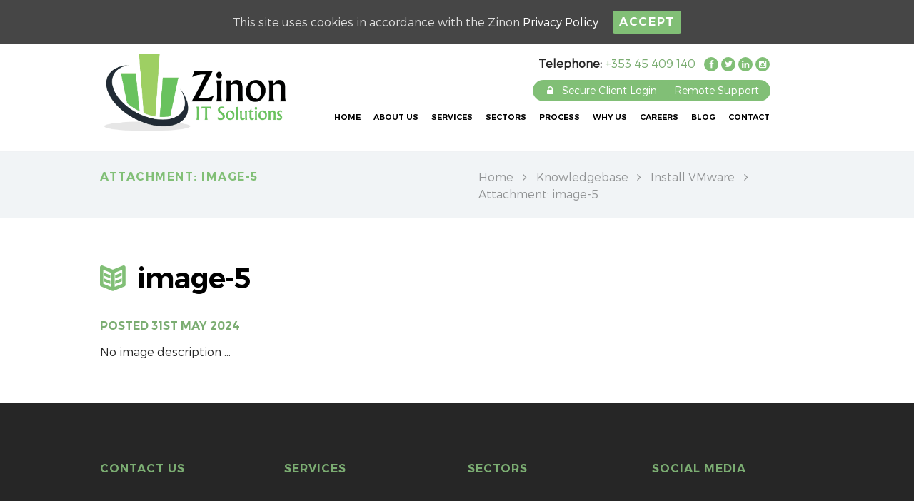

--- FILE ---
content_type: text/html; charset=UTF-8
request_url: https://zinoncloud.ie/knowledgebase/install-vmware/image-5/
body_size: 17596
content:
<!DOCTYPE html>
<html lang="en-GB" class="scheme_original">
<head>
	
	
	<meta charset="UTF-8" />
	<meta name="viewport" content="width=device-width, initial-scale=1, maximum-scale=1">
	<meta name="format-detection" content="telephone=no">
	<meta name="google-site-verification" content="w-oQ3g16hh1O4Nw3UOUFUnbjV8dRmRRwZZh4SUW0yp8" />
	<link rel="profile" href="http://gmpg.org/xfn/11" />
	<link href="//maxcdn.bootstrapcdn.com/font-awesome/4.2.0/css/font-awesome.min.css" rel="stylesheet">
	
	<meta name='robots' content='index, follow, max-image-preview:large, max-snippet:-1, max-video-preview:-1' />

	<!-- This site is optimized with the Yoast SEO plugin v19.12 - https://yoast.com/wordpress/plugins/seo/ -->
	<title>image-5 - Zinon IT Solutions</title>
	<link rel="canonical" href="https://zinoncloud.ie/knowledgebase/install-vmware/image-5/" />
	<meta property="og:locale" content="en_GB" />
	<meta property="og:type" content="article" />
	<meta property="og:title" content="image-5 - Zinon IT Solutions" />
	<meta property="og:url" content="https://zinoncloud.ie/knowledgebase/install-vmware/image-5/" />
	<meta property="og:site_name" content="Zinon IT Solutions" />
	<meta property="article:publisher" content="https://www.facebook.com/ZinonCloud/" />
	<meta property="og:image" content="https://zinoncloud.ie/knowledgebase/install-vmware/image-5" />
	<meta property="og:image:width" content="404" />
	<meta property="og:image:height" content="268" />
	<meta property="og:image:type" content="image/png" />
	<meta name="twitter:card" content="summary_large_image" />
	<meta name="twitter:site" content="@ZinonITSolution" />
	<script type="application/ld+json" class="yoast-schema-graph">{"@context":"https://schema.org","@graph":[{"@type":"WebPage","@id":"https://zinoncloud.ie/knowledgebase/install-vmware/image-5/","url":"https://zinoncloud.ie/knowledgebase/install-vmware/image-5/","name":"image-5 - Zinon IT Solutions","isPartOf":{"@id":"https://zinoncloud.ie/#website"},"primaryImageOfPage":{"@id":"https://zinoncloud.ie/knowledgebase/install-vmware/image-5/#primaryimage"},"image":{"@id":"https://zinoncloud.ie/knowledgebase/install-vmware/image-5/#primaryimage"},"thumbnailUrl":"https://zinoncloud.ie/wp-content/uploads/2024/05/image-5.png","datePublished":"2024-05-31T14:05:39+00:00","dateModified":"2024-05-31T14:05:39+00:00","breadcrumb":{"@id":"https://zinoncloud.ie/knowledgebase/install-vmware/image-5/#breadcrumb"},"inLanguage":"en-GB","potentialAction":[{"@type":"ReadAction","target":["https://zinoncloud.ie/knowledgebase/install-vmware/image-5/"]}]},{"@type":"ImageObject","inLanguage":"en-GB","@id":"https://zinoncloud.ie/knowledgebase/install-vmware/image-5/#primaryimage","url":"https://zinoncloud.ie/wp-content/uploads/2024/05/image-5.png","contentUrl":"https://zinoncloud.ie/wp-content/uploads/2024/05/image-5.png","width":404,"height":268},{"@type":"BreadcrumbList","@id":"https://zinoncloud.ie/knowledgebase/install-vmware/image-5/#breadcrumb","itemListElement":[{"@type":"ListItem","position":1,"name":"Home","item":"https://zinoncloud.ie/"},{"@type":"ListItem","position":2,"name":"Knowledgebase","item":"https://zinoncloud.ie/knowledgebase/"},{"@type":"ListItem","position":3,"name":"Install VMware","item":"https://zinoncloud.ie/knowledgebase/install-vmware/"},{"@type":"ListItem","position":4,"name":"image-5"}]},{"@type":"WebSite","@id":"https://zinoncloud.ie/#website","url":"https://zinoncloud.ie/","name":"Zinon Cloud","description":"","publisher":{"@id":"https://zinoncloud.ie/#organization"},"potentialAction":[{"@type":"SearchAction","target":{"@type":"EntryPoint","urlTemplate":"https://zinoncloud.ie/?s={search_term_string}"},"query-input":"required name=search_term_string"}],"inLanguage":"en-GB"},{"@type":"Organization","@id":"https://zinoncloud.ie/#organization","name":"Zinon IT Solutions","url":"https://zinoncloud.ie/","logo":{"@type":"ImageObject","inLanguage":"en-GB","@id":"https://zinoncloud.ie/#/schema/logo/image/","url":"https://zinoncloud.ie/wp-content/uploads/2022/05/ZinonLogo.png","contentUrl":"https://zinoncloud.ie/wp-content/uploads/2022/05/ZinonLogo.png","width":1677,"height":757,"caption":"Zinon IT Solutions"},"image":{"@id":"https://zinoncloud.ie/#/schema/logo/image/"},"sameAs":["https://www.linkedin.com/company/zinon-it-solutions/","https://www.facebook.com/ZinonCloud/","https://twitter.com/ZinonITSolution"]}]}</script>
	<!-- / Yoast SEO plugin. -->


<link rel='dns-prefetch' href='//fonts.googleapis.com' />
<link rel="alternate" type="application/rss+xml" title="Zinon IT Solutions &raquo; Feed" href="https://zinoncloud.ie/feed/" />
<link rel="alternate" type="application/rss+xml" title="Zinon IT Solutions &raquo; Comments Feed" href="https://zinoncloud.ie/comments/feed/" />
		<!-- This site uses the Google Analytics by MonsterInsights plugin v8.11.0 - Using Analytics tracking - https://www.monsterinsights.com/ -->
							<script
				src="//www.googletagmanager.com/gtag/js?id=UA-227529346-1"  data-cfasync="false" data-wpfc-render="false" type="text/javascript" async></script>
			<script data-cfasync="false" data-wpfc-render="false" type="text/javascript">
				var mi_version = '8.11.0';
				var mi_track_user = true;
				var mi_no_track_reason = '';
				
								var disableStrs = [
										'ga-disable-G-EM1H0FH897',
															'ga-disable-UA-227529346-1',
									];

				/* Function to detect opted out users */
				function __gtagTrackerIsOptedOut() {
					for (var index = 0; index < disableStrs.length; index++) {
						if (document.cookie.indexOf(disableStrs[index] + '=true') > -1) {
							return true;
						}
					}

					return false;
				}

				/* Disable tracking if the opt-out cookie exists. */
				if (__gtagTrackerIsOptedOut()) {
					for (var index = 0; index < disableStrs.length; index++) {
						window[disableStrs[index]] = true;
					}
				}

				/* Opt-out function */
				function __gtagTrackerOptout() {
					for (var index = 0; index < disableStrs.length; index++) {
						document.cookie = disableStrs[index] + '=true; expires=Thu, 31 Dec 2099 23:59:59 UTC; path=/';
						window[disableStrs[index]] = true;
					}
				}

				if ('undefined' === typeof gaOptout) {
					function gaOptout() {
						__gtagTrackerOptout();
					}
				}
								window.dataLayer = window.dataLayer || [];

				window.MonsterInsightsDualTracker = {
					helpers: {},
					trackers: {},
				};
				if (mi_track_user) {
					function __gtagDataLayer() {
						dataLayer.push(arguments);
					}

					function __gtagTracker(type, name, parameters) {
						if (!parameters) {
							parameters = {};
						}

						if (parameters.send_to) {
							__gtagDataLayer.apply(null, arguments);
							return;
						}

						if (type === 'event') {
														parameters.send_to = monsterinsights_frontend.v4_id;
							var hookName = name;
							if (typeof parameters['event_category'] !== 'undefined') {
								hookName = parameters['event_category'] + ':' + name;
							}

							if (typeof MonsterInsightsDualTracker.trackers[hookName] !== 'undefined') {
								MonsterInsightsDualTracker.trackers[hookName](parameters);
							} else {
								__gtagDataLayer('event', name, parameters);
							}
							
														parameters.send_to = monsterinsights_frontend.ua;
							__gtagDataLayer(type, name, parameters);
													} else {
							__gtagDataLayer.apply(null, arguments);
						}
					}

					__gtagTracker('js', new Date());
					__gtagTracker('set', {
						'developer_id.dZGIzZG': true,
											});
										__gtagTracker('config', 'G-EM1H0FH897', {"forceSSL":"true","link_attribution":"true"} );
															__gtagTracker('config', 'UA-227529346-1', {"forceSSL":"true","link_attribution":"true"} );
										window.gtag = __gtagTracker;										(function () {
						/* https://developers.google.com/analytics/devguides/collection/analyticsjs/ */
						/* ga and __gaTracker compatibility shim. */
						var noopfn = function () {
							return null;
						};
						var newtracker = function () {
							return new Tracker();
						};
						var Tracker = function () {
							return null;
						};
						var p = Tracker.prototype;
						p.get = noopfn;
						p.set = noopfn;
						p.send = function () {
							var args = Array.prototype.slice.call(arguments);
							args.unshift('send');
							__gaTracker.apply(null, args);
						};
						var __gaTracker = function () {
							var len = arguments.length;
							if (len === 0) {
								return;
							}
							var f = arguments[len - 1];
							if (typeof f !== 'object' || f === null || typeof f.hitCallback !== 'function') {
								if ('send' === arguments[0]) {
									var hitConverted, hitObject = false, action;
									if ('event' === arguments[1]) {
										if ('undefined' !== typeof arguments[3]) {
											hitObject = {
												'eventAction': arguments[3],
												'eventCategory': arguments[2],
												'eventLabel': arguments[4],
												'value': arguments[5] ? arguments[5] : 1,
											}
										}
									}
									if ('pageview' === arguments[1]) {
										if ('undefined' !== typeof arguments[2]) {
											hitObject = {
												'eventAction': 'page_view',
												'page_path': arguments[2],
											}
										}
									}
									if (typeof arguments[2] === 'object') {
										hitObject = arguments[2];
									}
									if (typeof arguments[5] === 'object') {
										Object.assign(hitObject, arguments[5]);
									}
									if ('undefined' !== typeof arguments[1].hitType) {
										hitObject = arguments[1];
										if ('pageview' === hitObject.hitType) {
											hitObject.eventAction = 'page_view';
										}
									}
									if (hitObject) {
										action = 'timing' === arguments[1].hitType ? 'timing_complete' : hitObject.eventAction;
										hitConverted = mapArgs(hitObject);
										__gtagTracker('event', action, hitConverted);
									}
								}
								return;
							}

							function mapArgs(args) {
								var arg, hit = {};
								var gaMap = {
									'eventCategory': 'event_category',
									'eventAction': 'event_action',
									'eventLabel': 'event_label',
									'eventValue': 'event_value',
									'nonInteraction': 'non_interaction',
									'timingCategory': 'event_category',
									'timingVar': 'name',
									'timingValue': 'value',
									'timingLabel': 'event_label',
									'page': 'page_path',
									'location': 'page_location',
									'title': 'page_title',
								};
								for (arg in args) {
																		if (!(!args.hasOwnProperty(arg) || !gaMap.hasOwnProperty(arg))) {
										hit[gaMap[arg]] = args[arg];
									} else {
										hit[arg] = args[arg];
									}
								}
								return hit;
							}

							try {
								f.hitCallback();
							} catch (ex) {
							}
						};
						__gaTracker.create = newtracker;
						__gaTracker.getByName = newtracker;
						__gaTracker.getAll = function () {
							return [];
						};
						__gaTracker.remove = noopfn;
						__gaTracker.loaded = true;
						window['__gaTracker'] = __gaTracker;
					})();
									} else {
										console.log("");
					(function () {
						function __gtagTracker() {
							return null;
						}

						window['__gtagTracker'] = __gtagTracker;
						window['gtag'] = __gtagTracker;
					})();
									}
			</script>
				<!-- / Google Analytics by MonsterInsights -->
		<script type="text/javascript">
window._wpemojiSettings = {"baseUrl":"https:\/\/s.w.org\/images\/core\/emoji\/14.0.0\/72x72\/","ext":".png","svgUrl":"https:\/\/s.w.org\/images\/core\/emoji\/14.0.0\/svg\/","svgExt":".svg","source":{"concatemoji":"https:\/\/zinoncloud.ie\/wp-includes\/js\/wp-emoji-release.min.js?ver=6.1.9"}};
/*! This file is auto-generated */
!function(e,a,t){var n,r,o,i=a.createElement("canvas"),p=i.getContext&&i.getContext("2d");function s(e,t){var a=String.fromCharCode,e=(p.clearRect(0,0,i.width,i.height),p.fillText(a.apply(this,e),0,0),i.toDataURL());return p.clearRect(0,0,i.width,i.height),p.fillText(a.apply(this,t),0,0),e===i.toDataURL()}function c(e){var t=a.createElement("script");t.src=e,t.defer=t.type="text/javascript",a.getElementsByTagName("head")[0].appendChild(t)}for(o=Array("flag","emoji"),t.supports={everything:!0,everythingExceptFlag:!0},r=0;r<o.length;r++)t.supports[o[r]]=function(e){if(p&&p.fillText)switch(p.textBaseline="top",p.font="600 32px Arial",e){case"flag":return s([127987,65039,8205,9895,65039],[127987,65039,8203,9895,65039])?!1:!s([55356,56826,55356,56819],[55356,56826,8203,55356,56819])&&!s([55356,57332,56128,56423,56128,56418,56128,56421,56128,56430,56128,56423,56128,56447],[55356,57332,8203,56128,56423,8203,56128,56418,8203,56128,56421,8203,56128,56430,8203,56128,56423,8203,56128,56447]);case"emoji":return!s([129777,127995,8205,129778,127999],[129777,127995,8203,129778,127999])}return!1}(o[r]),t.supports.everything=t.supports.everything&&t.supports[o[r]],"flag"!==o[r]&&(t.supports.everythingExceptFlag=t.supports.everythingExceptFlag&&t.supports[o[r]]);t.supports.everythingExceptFlag=t.supports.everythingExceptFlag&&!t.supports.flag,t.DOMReady=!1,t.readyCallback=function(){t.DOMReady=!0},t.supports.everything||(n=function(){t.readyCallback()},a.addEventListener?(a.addEventListener("DOMContentLoaded",n,!1),e.addEventListener("load",n,!1)):(e.attachEvent("onload",n),a.attachEvent("onreadystatechange",function(){"complete"===a.readyState&&t.readyCallback()})),(e=t.source||{}).concatemoji?c(e.concatemoji):e.wpemoji&&e.twemoji&&(c(e.twemoji),c(e.wpemoji)))}(window,document,window._wpemojiSettings);
</script>
<style type="text/css">
img.wp-smiley,
img.emoji {
	display: inline !important;
	border: none !important;
	box-shadow: none !important;
	height: 1em !important;
	width: 1em !important;
	margin: 0 0.07em !important;
	vertical-align: -0.1em !important;
	background: none !important;
	padding: 0 !important;
}
</style>
	<link rel='stylesheet' id='wp-block-library-css' href='https://zinoncloud.ie/wp-includes/css/dist/block-library/style.min.css?ver=6.1.9' type='text/css' media='all' />
<link rel='stylesheet' id='classic-theme-styles-css' href='https://zinoncloud.ie/wp-includes/css/classic-themes.min.css?ver=1' type='text/css' media='all' />
<style id='global-styles-inline-css' type='text/css'>
body{--wp--preset--color--black: #000000;--wp--preset--color--cyan-bluish-gray: #abb8c3;--wp--preset--color--white: #ffffff;--wp--preset--color--pale-pink: #f78da7;--wp--preset--color--vivid-red: #cf2e2e;--wp--preset--color--luminous-vivid-orange: #ff6900;--wp--preset--color--luminous-vivid-amber: #fcb900;--wp--preset--color--light-green-cyan: #7bdcb5;--wp--preset--color--vivid-green-cyan: #00d084;--wp--preset--color--pale-cyan-blue: #8ed1fc;--wp--preset--color--vivid-cyan-blue: #0693e3;--wp--preset--color--vivid-purple: #9b51e0;--wp--preset--gradient--vivid-cyan-blue-to-vivid-purple: linear-gradient(135deg,rgba(6,147,227,1) 0%,rgb(155,81,224) 100%);--wp--preset--gradient--light-green-cyan-to-vivid-green-cyan: linear-gradient(135deg,rgb(122,220,180) 0%,rgb(0,208,130) 100%);--wp--preset--gradient--luminous-vivid-amber-to-luminous-vivid-orange: linear-gradient(135deg,rgba(252,185,0,1) 0%,rgba(255,105,0,1) 100%);--wp--preset--gradient--luminous-vivid-orange-to-vivid-red: linear-gradient(135deg,rgba(255,105,0,1) 0%,rgb(207,46,46) 100%);--wp--preset--gradient--very-light-gray-to-cyan-bluish-gray: linear-gradient(135deg,rgb(238,238,238) 0%,rgb(169,184,195) 100%);--wp--preset--gradient--cool-to-warm-spectrum: linear-gradient(135deg,rgb(74,234,220) 0%,rgb(151,120,209) 20%,rgb(207,42,186) 40%,rgb(238,44,130) 60%,rgb(251,105,98) 80%,rgb(254,248,76) 100%);--wp--preset--gradient--blush-light-purple: linear-gradient(135deg,rgb(255,206,236) 0%,rgb(152,150,240) 100%);--wp--preset--gradient--blush-bordeaux: linear-gradient(135deg,rgb(254,205,165) 0%,rgb(254,45,45) 50%,rgb(107,0,62) 100%);--wp--preset--gradient--luminous-dusk: linear-gradient(135deg,rgb(255,203,112) 0%,rgb(199,81,192) 50%,rgb(65,88,208) 100%);--wp--preset--gradient--pale-ocean: linear-gradient(135deg,rgb(255,245,203) 0%,rgb(182,227,212) 50%,rgb(51,167,181) 100%);--wp--preset--gradient--electric-grass: linear-gradient(135deg,rgb(202,248,128) 0%,rgb(113,206,126) 100%);--wp--preset--gradient--midnight: linear-gradient(135deg,rgb(2,3,129) 0%,rgb(40,116,252) 100%);--wp--preset--duotone--dark-grayscale: url('#wp-duotone-dark-grayscale');--wp--preset--duotone--grayscale: url('#wp-duotone-grayscale');--wp--preset--duotone--purple-yellow: url('#wp-duotone-purple-yellow');--wp--preset--duotone--blue-red: url('#wp-duotone-blue-red');--wp--preset--duotone--midnight: url('#wp-duotone-midnight');--wp--preset--duotone--magenta-yellow: url('#wp-duotone-magenta-yellow');--wp--preset--duotone--purple-green: url('#wp-duotone-purple-green');--wp--preset--duotone--blue-orange: url('#wp-duotone-blue-orange');--wp--preset--font-size--small: 13px;--wp--preset--font-size--medium: 20px;--wp--preset--font-size--large: 36px;--wp--preset--font-size--x-large: 42px;--wp--preset--spacing--20: 0.44rem;--wp--preset--spacing--30: 0.67rem;--wp--preset--spacing--40: 1rem;--wp--preset--spacing--50: 1.5rem;--wp--preset--spacing--60: 2.25rem;--wp--preset--spacing--70: 3.38rem;--wp--preset--spacing--80: 5.06rem;}:where(.is-layout-flex){gap: 0.5em;}body .is-layout-flow > .alignleft{float: left;margin-inline-start: 0;margin-inline-end: 2em;}body .is-layout-flow > .alignright{float: right;margin-inline-start: 2em;margin-inline-end: 0;}body .is-layout-flow > .aligncenter{margin-left: auto !important;margin-right: auto !important;}body .is-layout-constrained > .alignleft{float: left;margin-inline-start: 0;margin-inline-end: 2em;}body .is-layout-constrained > .alignright{float: right;margin-inline-start: 2em;margin-inline-end: 0;}body .is-layout-constrained > .aligncenter{margin-left: auto !important;margin-right: auto !important;}body .is-layout-constrained > :where(:not(.alignleft):not(.alignright):not(.alignfull)){max-width: var(--wp--style--global--content-size);margin-left: auto !important;margin-right: auto !important;}body .is-layout-constrained > .alignwide{max-width: var(--wp--style--global--wide-size);}body .is-layout-flex{display: flex;}body .is-layout-flex{flex-wrap: wrap;align-items: center;}body .is-layout-flex > *{margin: 0;}:where(.wp-block-columns.is-layout-flex){gap: 2em;}.has-black-color{color: var(--wp--preset--color--black) !important;}.has-cyan-bluish-gray-color{color: var(--wp--preset--color--cyan-bluish-gray) !important;}.has-white-color{color: var(--wp--preset--color--white) !important;}.has-pale-pink-color{color: var(--wp--preset--color--pale-pink) !important;}.has-vivid-red-color{color: var(--wp--preset--color--vivid-red) !important;}.has-luminous-vivid-orange-color{color: var(--wp--preset--color--luminous-vivid-orange) !important;}.has-luminous-vivid-amber-color{color: var(--wp--preset--color--luminous-vivid-amber) !important;}.has-light-green-cyan-color{color: var(--wp--preset--color--light-green-cyan) !important;}.has-vivid-green-cyan-color{color: var(--wp--preset--color--vivid-green-cyan) !important;}.has-pale-cyan-blue-color{color: var(--wp--preset--color--pale-cyan-blue) !important;}.has-vivid-cyan-blue-color{color: var(--wp--preset--color--vivid-cyan-blue) !important;}.has-vivid-purple-color{color: var(--wp--preset--color--vivid-purple) !important;}.has-black-background-color{background-color: var(--wp--preset--color--black) !important;}.has-cyan-bluish-gray-background-color{background-color: var(--wp--preset--color--cyan-bluish-gray) !important;}.has-white-background-color{background-color: var(--wp--preset--color--white) !important;}.has-pale-pink-background-color{background-color: var(--wp--preset--color--pale-pink) !important;}.has-vivid-red-background-color{background-color: var(--wp--preset--color--vivid-red) !important;}.has-luminous-vivid-orange-background-color{background-color: var(--wp--preset--color--luminous-vivid-orange) !important;}.has-luminous-vivid-amber-background-color{background-color: var(--wp--preset--color--luminous-vivid-amber) !important;}.has-light-green-cyan-background-color{background-color: var(--wp--preset--color--light-green-cyan) !important;}.has-vivid-green-cyan-background-color{background-color: var(--wp--preset--color--vivid-green-cyan) !important;}.has-pale-cyan-blue-background-color{background-color: var(--wp--preset--color--pale-cyan-blue) !important;}.has-vivid-cyan-blue-background-color{background-color: var(--wp--preset--color--vivid-cyan-blue) !important;}.has-vivid-purple-background-color{background-color: var(--wp--preset--color--vivid-purple) !important;}.has-black-border-color{border-color: var(--wp--preset--color--black) !important;}.has-cyan-bluish-gray-border-color{border-color: var(--wp--preset--color--cyan-bluish-gray) !important;}.has-white-border-color{border-color: var(--wp--preset--color--white) !important;}.has-pale-pink-border-color{border-color: var(--wp--preset--color--pale-pink) !important;}.has-vivid-red-border-color{border-color: var(--wp--preset--color--vivid-red) !important;}.has-luminous-vivid-orange-border-color{border-color: var(--wp--preset--color--luminous-vivid-orange) !important;}.has-luminous-vivid-amber-border-color{border-color: var(--wp--preset--color--luminous-vivid-amber) !important;}.has-light-green-cyan-border-color{border-color: var(--wp--preset--color--light-green-cyan) !important;}.has-vivid-green-cyan-border-color{border-color: var(--wp--preset--color--vivid-green-cyan) !important;}.has-pale-cyan-blue-border-color{border-color: var(--wp--preset--color--pale-cyan-blue) !important;}.has-vivid-cyan-blue-border-color{border-color: var(--wp--preset--color--vivid-cyan-blue) !important;}.has-vivid-purple-border-color{border-color: var(--wp--preset--color--vivid-purple) !important;}.has-vivid-cyan-blue-to-vivid-purple-gradient-background{background: var(--wp--preset--gradient--vivid-cyan-blue-to-vivid-purple) !important;}.has-light-green-cyan-to-vivid-green-cyan-gradient-background{background: var(--wp--preset--gradient--light-green-cyan-to-vivid-green-cyan) !important;}.has-luminous-vivid-amber-to-luminous-vivid-orange-gradient-background{background: var(--wp--preset--gradient--luminous-vivid-amber-to-luminous-vivid-orange) !important;}.has-luminous-vivid-orange-to-vivid-red-gradient-background{background: var(--wp--preset--gradient--luminous-vivid-orange-to-vivid-red) !important;}.has-very-light-gray-to-cyan-bluish-gray-gradient-background{background: var(--wp--preset--gradient--very-light-gray-to-cyan-bluish-gray) !important;}.has-cool-to-warm-spectrum-gradient-background{background: var(--wp--preset--gradient--cool-to-warm-spectrum) !important;}.has-blush-light-purple-gradient-background{background: var(--wp--preset--gradient--blush-light-purple) !important;}.has-blush-bordeaux-gradient-background{background: var(--wp--preset--gradient--blush-bordeaux) !important;}.has-luminous-dusk-gradient-background{background: var(--wp--preset--gradient--luminous-dusk) !important;}.has-pale-ocean-gradient-background{background: var(--wp--preset--gradient--pale-ocean) !important;}.has-electric-grass-gradient-background{background: var(--wp--preset--gradient--electric-grass) !important;}.has-midnight-gradient-background{background: var(--wp--preset--gradient--midnight) !important;}.has-small-font-size{font-size: var(--wp--preset--font-size--small) !important;}.has-medium-font-size{font-size: var(--wp--preset--font-size--medium) !important;}.has-large-font-size{font-size: var(--wp--preset--font-size--large) !important;}.has-x-large-font-size{font-size: var(--wp--preset--font-size--x-large) !important;}
.wp-block-navigation a:where(:not(.wp-element-button)){color: inherit;}
:where(.wp-block-columns.is-layout-flex){gap: 2em;}
.wp-block-pullquote{font-size: 1.5em;line-height: 1.6;}
</style>
<link rel='stylesheet' id='cf7-style-frontend-style-css' href='https://zinoncloud.ie/wp-content/plugins/contact-form-7-style/css/frontend.css?ver=3.1.7' type='text/css' media='all' />
<link rel='stylesheet' id='cf7-style-responsive-style-css' href='https://zinoncloud.ie/wp-content/plugins/contact-form-7-style/css/responsive.css?ver=3.1.7' type='text/css' media='all' />
<link rel='stylesheet' id='contact-form-7-css' href='https://zinoncloud.ie/wp-content/plugins/contact-form-7/includes/css/styles.css?ver=5.7' type='text/css' media='all' />
<link rel='stylesheet' id='cookie-consent-style-css' href='https://zinoncloud.ie/wp-content/plugins/uk-cookie-consent/assets/css/style.css?ver=6.1.9' type='text/css' media='all' />
<link rel='stylesheet' id='wpos-slick-style-css' href='https://zinoncloud.ie/wp-content/plugins/wp-logo-showcase-responsive-slider-slider/assets/css/slick.css?ver=3.2.2' type='text/css' media='all' />
<link rel='stylesheet' id='wpls-public-style-css' href='https://zinoncloud.ie/wp-content/plugins/wp-logo-showcase-responsive-slider-slider/assets/css/wpls-public.css?ver=3.2.2' type='text/css' media='all' />
<link rel='stylesheet' id='coworking-font-MontserratSemibold-style-css' href='https://zinoncloud.ie/wp-content/themes/coworking/css/font-face/MontserratSemibold/stylesheet.min.css' type='text/css' media='all' />
<link rel='stylesheet' id='coworking-font-MontserratLight-style-css' href='https://zinoncloud.ie/wp-content/themes/coworking/css/font-face/MontserratLight/stylesheet.min.css' type='text/css' media='all' />
<link rel='stylesheet' id='coworking-font-google_fonts-style-css' href='https://fonts.googleapis.com/css?family=Montserrat:400,700&#038;subset=latin,latin-ext' type='text/css' media='all' />
<link rel='stylesheet' id='coworking-fontello-style-css' href='https://zinoncloud.ie/wp-content/themes/coworking/css/fontello/css/fontello.css' type='text/css' media='all' />
<link rel='stylesheet' id='coworking-main-style-css' href='https://zinoncloud.ie/wp-content/themes/coworking_child/style.css' type='text/css' media='all' />
<link rel='stylesheet' id='coworking-animation-style-css' href='https://zinoncloud.ie/wp-content/themes/coworking/fw/css/core.animation.css' type='text/css' media='all' />
<link rel='stylesheet' id='coworking-shortcodes-style-css' href='https://zinoncloud.ie/wp-content/themes/coworking/shortcodes/theme.shortcodes.css' type='text/css' media='all' />
<link rel='stylesheet' id='coworking-skin-style-css' href='https://zinoncloud.ie/wp-content/themes/coworking/skins/coworking/skin.css' type='text/css' media='all' />
<link rel='stylesheet' id='coworking-custom-style-css' href='https://zinoncloud.ie/wp-content/themes/coworking/fw/css/custom-style.min.css' type='text/css' media='all' />
<style id='coworking-custom-style-inline-css' type='text/css'>
  .contacts_wrap .logo img{height:30px}
</style>
<link rel='stylesheet' id='coworking-responsive-style-css' href='https://zinoncloud.ie/wp-content/themes/coworking/css/responsive.css' type='text/css' media='all' />
<link rel='stylesheet' id='theme-skin-responsive-style-css' href='https://zinoncloud.ie/wp-content/themes/coworking/skins/coworking/skin.responsive.css' type='text/css' media='all' />
<link rel='stylesheet' id='mediaelement-css' href='https://zinoncloud.ie/wp-includes/js/mediaelement/mediaelementplayer-legacy.min.css?ver=4.2.17' type='text/css' media='all' />
<link rel='stylesheet' id='wp-mediaelement-css' href='https://zinoncloud.ie/wp-includes/js/mediaelement/wp-mediaelement.min.css?ver=6.1.9' type='text/css' media='all' />
<script type='text/javascript' src='https://zinoncloud.ie/wp-content/plugins/google-analytics-for-wordpress/assets/js/frontend-gtag.min.js?ver=8.11.0' id='monsterinsights-frontend-script-js'></script>
<script data-cfasync="false" data-wpfc-render="false" type="text/javascript" id='monsterinsights-frontend-script-js-extra'>/* <![CDATA[ */
var monsterinsights_frontend = {"js_events_tracking":"true","download_extensions":"doc,pdf,ppt,zip,xls,docx,pptx,xlsx","inbound_paths":"[{\"path\":\"\\\/go\\\/\",\"label\":\"affiliate\"},{\"path\":\"\\\/recommend\\\/\",\"label\":\"affiliate\"}]","home_url":"https:\/\/zinoncloud.ie","hash_tracking":"false","ua":"UA-227529346-1","v4_id":"G-EM1H0FH897"};/* ]]> */
</script>
<script type='text/javascript' src='https://zinoncloud.ie/wp-includes/js/jquery/jquery.min.js?ver=3.6.1' id='jquery-core-js'></script>
<script type='text/javascript' src='https://zinoncloud.ie/wp-includes/js/jquery/jquery-migrate.min.js?ver=3.3.2' id='jquery-migrate-js'></script>
<script type='text/javascript' src='https://zinoncloud.ie/wp-content/themes/coworking/fw/js/photostack/modernizr.min.js' id='coworking-core-modernizr-script-js'></script>
<link rel="https://api.w.org/" href="https://zinoncloud.ie/wp-json/" /><link rel="alternate" type="application/json" href="https://zinoncloud.ie/wp-json/wp/v2/media/3368" /><link rel="EditURI" type="application/rsd+xml" title="RSD" href="https://zinoncloud.ie/xmlrpc.php?rsd" />
<link rel="wlwmanifest" type="application/wlwmanifest+xml" href="https://zinoncloud.ie/wp-includes/wlwmanifest.xml" />
<meta name="generator" content="WordPress 6.1.9" />
<link rel='shortlink' href='https://zinoncloud.ie/?p=3368' />
<link rel="alternate" type="application/json+oembed" href="https://zinoncloud.ie/wp-json/oembed/1.0/embed?url=https%3A%2F%2Fzinoncloud.ie%2Fknowledgebase%2Finstall-vmware%2Fimage-5%2F" />
<link rel="alternate" type="text/xml+oembed" href="https://zinoncloud.ie/wp-json/oembed/1.0/embed?url=https%3A%2F%2Fzinoncloud.ie%2Fknowledgebase%2Finstall-vmware%2Fimage-5%2F&#038;format=xml" />
<!-- Google Tag Manager -->
<script>(function(w,d,s,l,i){w[l]=w[l]||[];w[l].push({'gtm.start':
new Date().getTime(),event:'gtm.js'});var f=d.getElementsByTagName(s)[0],
j=d.createElement(s),dl=l!='dataLayer'?'&l='+l:'';j.async=true;j.src=
'https://www.googletagmanager.com/gtm.js?id='+i+dl;f.parentNode.insertBefore(j,f);
})(window,document,'script','dataLayer','GTM-NDJTFSG');</script>
<!-- End Google Tag Manager --><style id="ctcc-css" type="text/css" media="screen">
				#catapult-cookie-bar {
					box-sizing: border-box;
					max-height: 0;
					opacity: 0;
					z-index: 99999;
					overflow: hidden;
					color: #ddd;
					position: fixed;
					left: 0;
					top: 0;
					width: 100%;
					background-color: #464646;
				}
				#catapult-cookie-bar a {
					color: #fff;
				}
				#catapult-cookie-bar .x_close span {
					background-color: ;
				}
				button#catapultCookie {
					background:;
					color: ;
					border: 0; padding: 6px 9px; border-radius: 3px;
				}
				#catapult-cookie-bar h3 {
					color: #ddd;
				}
				.has-cookie-bar #catapult-cookie-bar {
					opacity: 1;
					max-height: 999px;
					min-height: 30px;
				}</style><script type="text/javascript">
(function(url){
	if(/(?:Chrome\/26\.0\.1410\.63 Safari\/537\.31|WordfenceTestMonBot)/.test(navigator.userAgent)){ return; }
	var addEvent = function(evt, handler) {
		if (window.addEventListener) {
			document.addEventListener(evt, handler, false);
		} else if (window.attachEvent) {
			document.attachEvent('on' + evt, handler);
		}
	};
	var removeEvent = function(evt, handler) {
		if (window.removeEventListener) {
			document.removeEventListener(evt, handler, false);
		} else if (window.detachEvent) {
			document.detachEvent('on' + evt, handler);
		}
	};
	var evts = 'contextmenu dblclick drag dragend dragenter dragleave dragover dragstart drop keydown keypress keyup mousedown mousemove mouseout mouseover mouseup mousewheel scroll'.split(' ');
	var logHuman = function() {
		if (window.wfLogHumanRan) { return; }
		window.wfLogHumanRan = true;
		var wfscr = document.createElement('script');
		wfscr.type = 'text/javascript';
		wfscr.async = true;
		wfscr.src = url + '&r=' + Math.random();
		(document.getElementsByTagName('head')[0]||document.getElementsByTagName('body')[0]).appendChild(wfscr);
		for (var i = 0; i < evts.length; i++) {
			removeEvent(evts[i], logHuman);
		}
	};
	for (var i = 0; i < evts.length; i++) {
		addEvent(evts[i], logHuman);
	}
})('//zinoncloud.ie/?wordfence_lh=1&hid=78ABCB85014C15E9E1C2FC67DD53439C');
</script><meta name="generator" content="Powered by Visual Composer - drag and drop page builder for WordPress."/>
<!--[if lte IE 9]><link rel="stylesheet" type="text/css" href="https://zinoncloud.ie/wp-content/plugins/js_composer/assets/css/vc_lte_ie9.min.css" media="screen"><![endif]--><!--[if IE  8]><link rel="stylesheet" type="text/css" href="https://zinoncloud.ie/wp-content/plugins/js_composer/assets/css/vc-ie8.min.css" media="screen"><![endif]-->
<style class='cf7-style' media='screen' type='text/css'>

</style>
<meta name="generator" content="Powered by Slider Revolution 6.6.7 - responsive, Mobile-Friendly Slider Plugin for WordPress with comfortable drag and drop interface." />
<link rel="icon" href="https://zinoncloud.ie/wp-content/uploads/2018/08/cropped-image-32x32.png" sizes="32x32" />
<link rel="icon" href="https://zinoncloud.ie/wp-content/uploads/2018/08/cropped-image-192x192.png" sizes="192x192" />
<link rel="apple-touch-icon" href="https://zinoncloud.ie/wp-content/uploads/2018/08/cropped-image-180x180.png" />
<meta name="msapplication-TileImage" content="https://zinoncloud.ie/wp-content/uploads/2018/08/cropped-image-270x270.png" />
<script>function setREVStartSize(e){
			//window.requestAnimationFrame(function() {
				window.RSIW = window.RSIW===undefined ? window.innerWidth : window.RSIW;
				window.RSIH = window.RSIH===undefined ? window.innerHeight : window.RSIH;
				try {
					var pw = document.getElementById(e.c).parentNode.offsetWidth,
						newh;
					pw = pw===0 || isNaN(pw) || (e.l=="fullwidth" || e.layout=="fullwidth") ? window.RSIW : pw;
					e.tabw = e.tabw===undefined ? 0 : parseInt(e.tabw);
					e.thumbw = e.thumbw===undefined ? 0 : parseInt(e.thumbw);
					e.tabh = e.tabh===undefined ? 0 : parseInt(e.tabh);
					e.thumbh = e.thumbh===undefined ? 0 : parseInt(e.thumbh);
					e.tabhide = e.tabhide===undefined ? 0 : parseInt(e.tabhide);
					e.thumbhide = e.thumbhide===undefined ? 0 : parseInt(e.thumbhide);
					e.mh = e.mh===undefined || e.mh=="" || e.mh==="auto" ? 0 : parseInt(e.mh,0);
					if(e.layout==="fullscreen" || e.l==="fullscreen")
						newh = Math.max(e.mh,window.RSIH);
					else{
						e.gw = Array.isArray(e.gw) ? e.gw : [e.gw];
						for (var i in e.rl) if (e.gw[i]===undefined || e.gw[i]===0) e.gw[i] = e.gw[i-1];
						e.gh = e.el===undefined || e.el==="" || (Array.isArray(e.el) && e.el.length==0)? e.gh : e.el;
						e.gh = Array.isArray(e.gh) ? e.gh : [e.gh];
						for (var i in e.rl) if (e.gh[i]===undefined || e.gh[i]===0) e.gh[i] = e.gh[i-1];
											
						var nl = new Array(e.rl.length),
							ix = 0,
							sl;
						e.tabw = e.tabhide>=pw ? 0 : e.tabw;
						e.thumbw = e.thumbhide>=pw ? 0 : e.thumbw;
						e.tabh = e.tabhide>=pw ? 0 : e.tabh;
						e.thumbh = e.thumbhide>=pw ? 0 : e.thumbh;
						for (var i in e.rl) nl[i] = e.rl[i]<window.RSIW ? 0 : e.rl[i];
						sl = nl[0];
						for (var i in nl) if (sl>nl[i] && nl[i]>0) { sl = nl[i]; ix=i;}
						var m = pw>(e.gw[ix]+e.tabw+e.thumbw) ? 1 : (pw-(e.tabw+e.thumbw)) / (e.gw[ix]);
						newh =  (e.gh[ix] * m) + (e.tabh + e.thumbh);
					}
					var el = document.getElementById(e.c);
					if (el!==null && el) el.style.height = newh+"px";
					el = document.getElementById(e.c+"_wrapper");
					if (el!==null && el) {
						el.style.height = newh+"px";
						el.style.display = "block";
					}
				} catch(e){
					console.log("Failure at Presize of Slider:" + e)
				}
			//});
		  };</script>
		<style type="text/css" id="wp-custom-css">
			#wpcf7-f2732-p2725-o1
{
    font-family: Verdana;
}
#wpcf7-f2732-p2725-o1 .wpcf7-form fieldset {
    padding:10px;
    background:#000;
    margin-bottom:10px;
    border:1px solid #000;
}		</style>
		<noscript><style type="text/css"> .wpb_animate_when_almost_visible { opacity: 1; }</style></noscript>	
		
	<script type="text/javascript">

		var _gaq = _gaq || [];
		_gaq.push(['_setAccount', 'UA-34386875-2']);
		_gaq.push(['_gat._forceSSL']);
		_gaq.push(['_trackPageview']);

		(function () {
			var ga = document.createElement('script');
			ga.type = 'text/javascript';
			ga.async = true;
			ga.src = ('https:' == document.location.protocol ? 'https://ssl' : 'http://www') + '.google-analytics.com/ga.js';
			var s = document.getElementsByTagName('script')[0];
			s.parentNode.insertBefore(ga, s);
		})();

	</script>
	
	<script type="text/javascript">
	var _ss = _ss || [];
	_ss.push(['_setDomain', 'https://koi-3QN2DV7OC0.marketingautomation.services/net']);
	_ss.push(['_setAccount', 'KOI-3R6E11DR9K']);
	_ss.push(['_trackPageView']);
	(function() {
	    var ss = document.createElement('script');
	    ss.type = 'text/javascript'; ss.async = true;
	
	    ss.src = ('https:' == document.location.protocol ? 'https://' : 'http://') + 'koi-3QN2DV7OC0.marketingautomation.services/client/ss.js?ver=1.1.1';
	    var scr = document.getElementsByTagName('script')[0];
	    scr.parentNode.insertBefore(ss, scr);
	})();
	</script>

</head>

<body class="attachment attachment-template-default attachmentid-3368 attachment-png coworking_body body_style_wide body_filled theme_skin_coworking article_style_stretch layout_single-standard template_single-standard scheme_original top_panel_show top_panel_above sidebar_hide sidebar_outer_hide preloader wpb-js-composer js-comp-ver-4.12 vc_responsive">

	<a id="toc_home" class="sc_anchor" title="Home" data-description="&lt;i&gt;Return to Home&lt;/i&gt; - &lt;br&gt;navigate to home page of the site" data-icon="icon-home" data-url="https://zinoncloud.ie/" data-separator="yes"></a><a id="toc_top" class="sc_anchor" title="To Top" data-description="&lt;i&gt;Back to top&lt;/i&gt; - &lt;br&gt;scroll to top of the page" data-icon="icon-double-up" data-url="" data-separator="yes"></a>
	
	
	
	<div class="body_wrap">

		
		<div class="page_wrap">

			
		<div class="top_panel_fixed_wrap"></div>

		<header class="top_panel_wrap top_panel_style_6 scheme_original">
			<div class="top_panel_wrap_inner top_panel_inner_style_6 top_panel_bg_opacity_no top_panel_bg_no top_panel_position_above">

			<div class="top_panel_middle" >
				<div class="content_wrap">
					<div class="contact_logo">
								<div class="logo">
			<a href="https://zinoncloud.ie/"><img src="https://zinoncloud.ie/wp-content/uploads/2022/05/ZinonLogo.png" class="logo_main" alt="" width="1677" height="757"><img src="https://zinoncloud.ie/wp-content/uploads/2022/05/ZinonLogo.png" class="logo_fixed" alt="" width="1677" height="757"><div class="logo-full"></div></a>
		</div>
							</div>
					<div class="menu_main_wrap">
					
					<div class="main-top-contact">
						
					
						<div class="top_panel_top_socials">
								<div class="sc_socials sc_socials_type_icons sc_socials_shape_round sc_socials_size_small"><div class="sc_socials_item"><a href="https://www.facebook.com/pages/Zinon-IT-Solutions/123878591024699" target="_blank" class="social_icons social_facebook"><span class="icon-facebook"></span></a></div><div class="sc_socials_item"><a href="https://twitter.com/ZinonITSolution" target="_blank" class="social_icons social_twitter"><span class="icon-twitter"></span></a></div><div class="sc_socials_item"><a href="https://www.linkedin.com/company/zinon-it-solutions/" target="_blank" class="social_icons social_linkedin"><span class="icon-linkedin"></span></a></div><div class="sc_socials_item"><a href="https://www.instagram.com/zinon_cloud/" target="_blank" class="social_icons social_instagramm"><span class="icon-instagramm"></span></a></div></div>						
							
						</div>
						
					
						
						<div class="top_panel_top_contact_area" style="text-align:right;">
							<strong>Telephone:</strong> 
								<a href="tel:+353 45 409 140">+353 45 409 140</a>
							
			
							<br>
						</div>
	
					</div>
						
				
					<div class="remote-support">
					<a href="https://www.zoho.com/assist/join/" target="_blank">Remote Support</a>	
					</div>
						
					<div class="client">
						<a href="https://cloud.zinon.net" target="_blank">Secure Client Login</a>
					</div>
						
					
					
						
						<nav class="menu_main_nav_area">
							<ul id="menu_main" class="menu_main_nav"><li id="menu-item-1007" class="menu-item menu-item-type-post_type menu-item-object-page menu-item-home menu-item-1007"><a href="https://zinoncloud.ie/">Home</a></li>
<li id="menu-item-1008" class="menu-item menu-item-type-post_type menu-item-object-page menu-item-1008"><a href="https://zinoncloud.ie/about-us-cloud-computing-ireland/">About Us</a></li>
<li id="menu-item-1500" class="menu-item menu-item-type-custom menu-item-object-custom menu-item-has-children menu-item-1500"><a href="/service/">Services</a>
<ul class="sub-menu">
	<li id="menu-item-1011" class="menu-item menu-item-type-post_type menu-item-object-page menu-item-1011"><a href="https://zinoncloud.ie/service/hosted-desktop/">Hosted Desktop</a></li>
	<li id="menu-item-2700" class="menu-item menu-item-type-post_type menu-item-object-page menu-item-2700"><a href="https://zinoncloud.ie/service/email-solution/">Email Solution</a></li>
	<li id="menu-item-1012" class="menu-item menu-item-type-post_type menu-item-object-page menu-item-1012"><a href="https://zinoncloud.ie/service/disaster-recovery/">Disaster Recovery</a></li>
	<li id="menu-item-1013" class="menu-item menu-item-type-post_type menu-item-object-page menu-item-1013"><a href="https://zinoncloud.ie/service/it-managed-services/">IT Managed Services</a></li>
	<li id="menu-item-995" class="menu-item menu-item-type-post_type menu-item-object-page menu-item-995"><a href="https://zinoncloud.ie/service/outsourced-it/">Outsourced IT</a></li>
	<li id="menu-item-994" class="menu-item menu-item-type-post_type menu-item-object-page menu-item-994"><a href="https://zinoncloud.ie/service/design-a-solution/">Design a Solution</a></li>
</ul>
</li>
<li id="menu-item-997" class="menu-item menu-item-type-post_type menu-item-object-page menu-item-has-children menu-item-997"><a href="https://zinoncloud.ie/sectors/">Sectors</a>
<ul class="sub-menu">
	<li id="menu-item-2697" class="menu-item menu-item-type-post_type menu-item-object-page menu-item-2697"><a href="https://zinoncloud.ie/sectors/accountants/">Accountants</a></li>
	<li id="menu-item-1000" class="menu-item menu-item-type-post_type menu-item-object-page menu-item-1000"><a href="https://zinoncloud.ie/sectors/construction/">Construction</a></li>
	<li id="menu-item-998" class="menu-item menu-item-type-post_type menu-item-object-page menu-item-998"><a href="https://zinoncloud.ie/sectors/solicitors/">Solicitors</a></li>
	<li id="menu-item-1291" class="menu-item menu-item-type-post_type menu-item-object-page menu-item-1291"><a href="https://zinoncloud.ie/sectors/your-business/">Your Business</a></li>
</ul>
</li>
<li id="menu-item-996" class="menu-item menu-item-type-post_type menu-item-object-page menu-item-996"><a href="https://zinoncloud.ie/process/">Process</a></li>
<li id="menu-item-1285" class="menu-item menu-item-type-post_type menu-item-object-page menu-item-has-children menu-item-1285"><a href="https://zinoncloud.ie/why-us/">Why Us</a>
<ul class="sub-menu">
	<li id="menu-item-1287" class="menu-item menu-item-type-post_type menu-item-object-page menu-item-1287"><a href="https://zinoncloud.ie/why-us/what-is-zinon-cloud/">What is Zinon Cloud</a></li>
	<li id="menu-item-1288" class="menu-item menu-item-type-post_type menu-item-object-page menu-item-1288"><a href="https://zinoncloud.ie/why-us/reduce-your-it-costs/">Reduce your IT Costs</a></li>
	<li id="menu-item-1289" class="menu-item menu-item-type-post_type menu-item-object-page menu-item-1289"><a href="https://zinoncloud.ie/why-us/eliminate-your-it-headaches/">Eliminate your IT Headaches</a></li>
</ul>
</li>
<li id="menu-item-2634" class="menu-item menu-item-type-post_type menu-item-object-page menu-item-2634"><a href="https://zinoncloud.ie/careers/">Careers</a></li>
<li id="menu-item-3154" class="menu-item menu-item-type-post_type menu-item-object-page menu-item-3154"><a href="https://zinoncloud.ie/blog/">Blog</a></li>
<li id="menu-item-992" class="menu-item menu-item-type-post_type menu-item-object-page menu-item-has-children menu-item-992"><a href="https://zinoncloud.ie/contact-zinon-cloud/">Contact</a>
<ul class="sub-menu">
	<li id="menu-item-1431" class="menu-item menu-item-type-post_type menu-item-object-page menu-item-1431"><a href="https://zinoncloud.ie/book-an-onsite-demo/">Book an Onsite Demo</a></li>
	<li id="menu-item-1430" class="menu-item menu-item-type-post_type menu-item-object-page menu-item-1430"><a href="https://zinoncloud.ie/cloud-computing-demo/">Book a Cloud Computing Demo</a></li>
</ul>
</li>
</ul>						</nav>
						<div class="search_wrap search_style_regular search_state_closed search_ajax top_panel_icon ">
						<div class="search_form_wrap">
							<form role="search" method="get" class="search_form" action="https://zinoncloud.ie/">
								<button type="submit" class="search_submit icon-search" title="Open search"></button>
								<input type="text" class="search_field" placeholder="" value="" name="s" />
							</form>
						</div>
						<div class="search_results widget_area scheme_original"><a class="search_results_close icon-cancel"></a><div class="search_results_content"></div></div>
				</div>					</div>
				</div>
			</div>

			</div>
		</header>

			<div class="header_mobile">
		<div class="content_wrap">
			<div class="menu_button icon-menu"></div>
			<div class="top_panel_top_contact_area" style="text-align:right;">
				<strong>Telephone:</strong> <a href="tel:045 409 140">045 409 140</a><br>
			</div>
					<div class="logo">
			<a href="https://zinoncloud.ie/"><img src="https://zinoncloud.ie/wp-content/uploads/2022/05/ZinonLogo.png" class="logo_main" alt="" width="1677" height="757"><div class="logo-full"></div></a>
		</div>
				</div>
		<div class="side_wrap">
			<div class="close">Close</div>
			<div class="panel_top">

				<nav class="menu_main_nav_area">
					<ul id="menu_mobile" class="menu_main_nav"><li class="menu-item menu-item-type-post_type menu-item-object-page menu-item-home menu-item-1007"><a href="https://zinoncloud.ie/">Home</a></li>
<li class="menu-item menu-item-type-post_type menu-item-object-page menu-item-1008"><a href="https://zinoncloud.ie/about-us-cloud-computing-ireland/">About Us</a></li>
<li class="menu-item menu-item-type-custom menu-item-object-custom menu-item-has-children menu-item-1500"><a href="/service/">Services</a>
<ul class="sub-menu">
	<li class="menu-item menu-item-type-post_type menu-item-object-page menu-item-1011"><a href="https://zinoncloud.ie/service/hosted-desktop/">Hosted Desktop</a></li>
	<li class="menu-item menu-item-type-post_type menu-item-object-page menu-item-2700"><a href="https://zinoncloud.ie/service/email-solution/">Email Solution</a></li>
	<li class="menu-item menu-item-type-post_type menu-item-object-page menu-item-1012"><a href="https://zinoncloud.ie/service/disaster-recovery/">Disaster Recovery</a></li>
	<li class="menu-item menu-item-type-post_type menu-item-object-page menu-item-1013"><a href="https://zinoncloud.ie/service/it-managed-services/">IT Managed Services</a></li>
	<li class="menu-item menu-item-type-post_type menu-item-object-page menu-item-995"><a href="https://zinoncloud.ie/service/outsourced-it/">Outsourced IT</a></li>
	<li class="menu-item menu-item-type-post_type menu-item-object-page menu-item-994"><a href="https://zinoncloud.ie/service/design-a-solution/">Design a Solution</a></li>
</ul>
</li>
<li class="menu-item menu-item-type-post_type menu-item-object-page menu-item-has-children menu-item-997"><a href="https://zinoncloud.ie/sectors/">Sectors</a>
<ul class="sub-menu">
	<li class="menu-item menu-item-type-post_type menu-item-object-page menu-item-2697"><a href="https://zinoncloud.ie/sectors/accountants/">Accountants</a></li>
	<li class="menu-item menu-item-type-post_type menu-item-object-page menu-item-1000"><a href="https://zinoncloud.ie/sectors/construction/">Construction</a></li>
	<li class="menu-item menu-item-type-post_type menu-item-object-page menu-item-998"><a href="https://zinoncloud.ie/sectors/solicitors/">Solicitors</a></li>
	<li class="menu-item menu-item-type-post_type menu-item-object-page menu-item-1291"><a href="https://zinoncloud.ie/sectors/your-business/">Your Business</a></li>
</ul>
</li>
<li class="menu-item menu-item-type-post_type menu-item-object-page menu-item-996"><a href="https://zinoncloud.ie/process/">Process</a></li>
<li class="menu-item menu-item-type-post_type menu-item-object-page menu-item-has-children menu-item-1285"><a href="https://zinoncloud.ie/why-us/">Why Us</a>
<ul class="sub-menu">
	<li class="menu-item menu-item-type-post_type menu-item-object-page menu-item-1287"><a href="https://zinoncloud.ie/why-us/what-is-zinon-cloud/">What is Zinon Cloud</a></li>
	<li class="menu-item menu-item-type-post_type menu-item-object-page menu-item-1288"><a href="https://zinoncloud.ie/why-us/reduce-your-it-costs/">Reduce your IT Costs</a></li>
	<li class="menu-item menu-item-type-post_type menu-item-object-page menu-item-1289"><a href="https://zinoncloud.ie/why-us/eliminate-your-it-headaches/">Eliminate your IT Headaches</a></li>
</ul>
</li>
<li class="menu-item menu-item-type-post_type menu-item-object-page menu-item-2634"><a href="https://zinoncloud.ie/careers/">Careers</a></li>
<li class="menu-item menu-item-type-post_type menu-item-object-page menu-item-3154"><a href="https://zinoncloud.ie/blog/">Blog</a></li>
<li class="menu-item menu-item-type-post_type menu-item-object-page menu-item-has-children menu-item-992"><a href="https://zinoncloud.ie/contact-zinon-cloud/">Contact</a>
<ul class="sub-menu">
	<li class="menu-item menu-item-type-post_type menu-item-object-page menu-item-1431"><a href="https://zinoncloud.ie/book-an-onsite-demo/">Book an Onsite Demo</a></li>
	<li class="menu-item menu-item-type-post_type menu-item-object-page menu-item-1430"><a href="https://zinoncloud.ie/cloud-computing-demo/">Book a Cloud Computing Demo</a></li>
</ul>
</li>
</ul>				</nav>
							</div>
			
			
			<div class="panel_bottom">
							</div>
		</div>
		<div class="mask"></div>
	</div>

				<div class="top_panel_title top_panel_style_6  title_present breadcrumbs_present scheme_original">
					<div class="top_panel_title_inner top_panel_inner_style_6  title_present_inner breadcrumbs_present_inner">
						<div class="content_wrap">
							<h1 class="page_title">Attachment: image-5</h1><div class="breadcrumbs"><a class="breadcrumbs_item home" href="https://zinoncloud.ie/">Home</a><span class="breadcrumbs_delimiter"></span><a class="breadcrumbs_item cat_post" href="https://zinoncloud.ie/knowledgebase/">Knowledgebase</a><span class="breadcrumbs_delimiter"></span><a class="breadcrumbs_item cat_post" href="https://zinoncloud.ie/knowledgebase/install-vmware/">Install VMware</a><span class="breadcrumbs_delimiter"></span><span class="breadcrumbs_item current">Attachment: image-5</span></div>						</div>
					</div>
				</div>
				
			<div class="page_content_wrap page_paddings_yes">

				<div class="content_wrap"><div class="content">		<article class="post_item post_item_attachment template_attachment post-3368 attachment type-attachment status-inherit hentry">
		
			<h3 class="post_title"><span class="post_icon icon-book-open"></span>image-5</h3>

			<div class="post_featured">
				<div class="post_thumb post_nav" data-image="https://zinoncloud.ie/wp-content/uploads/2024/05/image-5.png" data-title="image-5">
					<img class="wp-post-image" width="1170" alt="image-5.png" src="https://zinoncloud.ie/wp-content/uploads/2024/05/image-5.png" itemprop="image">						<a class="post_nav_item post_nav_prev" href="https://zinoncloud.ie/knowledgebase/install-vmware/image-4/#top_of_page">
							<span class="post_nav_info">
								<span class="post_nav_info_title">Previous item</span>
								<span class="post_nav_info_description">image-4</span>
							</span>
						</a>
												<a class="post_nav_item post_nav_next" href="https://zinoncloud.ie/knowledgebase/install-vmware/image-6/#top_of_page">
							<span class="post_nav_info">
								<span class="post_nav_info_title">Next item</span>
								<span class="post_nav_info_description">image-6</span>
							</span>
						</a>
										</div>
			</div>
		
			<div class="post_info">
			<span class="post_info_item post_info_posted">Posted <a href="https://zinoncloud.ie/knowledgebase/install-vmware/image-5/" class="post_info_date">31st May 2024</a></span>
				<span class="post_info_item post_info_counters">	<a class="post_counters_item post_counters_views icon-eye" title="Views - 1" href="https://zinoncloud.ie/knowledgebase/install-vmware/image-5/"><span class="post_counters_number">1</span></a>
		<a class="post_counters_item post_counters_comments icon-comment-1" title="Comments - 0" href="https://zinoncloud.ie/knowledgebase/install-vmware/image-5/#respond"><span class="post_counters_number">0</span></a>
		<a class="post_counters_item post_counters_likes icon-heart enabled" title="Like" href="#"
		data-postid="3368"
		data-likes="0"
		data-title-like="Like"
		data-title-dislike="Dislike"><span class="post_counters_number">0</span></a>
	</span>
		</div>		
			<div class="post_content">
				No image description ...			
			</div>	<!-- /.post_content -->
		
		</article>

		<section class="related_wrap related_wrap_empty"></section>

		</div> <!-- </div> class="content"> --></div> <!-- </div> class="content_wrap"> -->			
			</div>		<!-- </.page_content_wrap> -->
			
			
			
			
			
							<footer class="footer_wrap widget_area scheme_original">
					<div class="footer_wrap_inner widget_area_inner">
						<div class="content_wrap">
							<div class="columns_wrap"><aside id="text-2" class="widget_number_1 column-1_4 widget widget_text"><h4 class="widget_title">Contact Us</h4>			<div class="textwidget"><span style="line-height: 1.7em;">
Zinon IT Solutions<br>
Unit C4, M7 Business Park,<br>Newhall,<br>
Naas, Co. Kildare<br>W91 FY02<br>
Telephone: <a href="tel:+353 45 409 140">+353 45 409 140</a><br>
<a href="mailto:info@zinon.ie">info@zinon.ie</a></span></div>
		</aside><aside id="nav_menu-2" class="widget_number_2 column-1_4 widget widget_nav_menu"><h4 class="widget_title">Services</h4><div class="menu-services-container"><ul id="menu-services" class="menu"><li id="menu-item-1014" class="menu-item menu-item-type-post_type menu-item-object-page menu-item-1014"><a href="https://zinoncloud.ie/service/hosted-desktop/">Hosted Desktop</a></li>
<li id="menu-item-1276" class="menu-item menu-item-type-post_type menu-item-object-page menu-item-1276"><a href="https://zinoncloud.ie/service/email-solution/">Email Solution</a></li>
<li id="menu-item-1024" class="menu-item menu-item-type-post_type menu-item-object-page menu-item-1024"><a href="https://zinoncloud.ie/service/managed-print/">Managed Print Services</a></li>
<li id="menu-item-1015" class="menu-item menu-item-type-post_type menu-item-object-page menu-item-1015"><a href="https://zinoncloud.ie/service/disaster-recovery/">Disaster Recovery</a></li>
<li id="menu-item-1016" class="menu-item menu-item-type-post_type menu-item-object-page menu-item-1016"><a href="https://zinoncloud.ie/service/it-managed-services/">IT Managed Services</a></li>
<li id="menu-item-1106" class="menu-item menu-item-type-post_type menu-item-object-page menu-item-1106"><a href="https://zinoncloud.ie/service/outsourced-it/">Outsourced IT</a></li>
<li id="menu-item-1105" class="menu-item menu-item-type-post_type menu-item-object-page menu-item-1105"><a href="https://zinoncloud.ie/service/design-a-solution/">Design a Solution</a></li>
</ul></div></aside><aside id="nav_menu-3" class="widget_number_3 column-1_4 widget widget_nav_menu"><h4 class="widget_title">Sectors</h4><div class="menu-sectors-container"><ul id="menu-sectors" class="menu"><li id="menu-item-1020" class="menu-item menu-item-type-post_type menu-item-object-page menu-item-1020"><a href="https://zinoncloud.ie/sectors/accountants/">Accountants</a></li>
<li id="menu-item-1017" class="menu-item menu-item-type-post_type menu-item-object-page menu-item-1017"><a href="https://zinoncloud.ie/sectors/solicitors/">Solicitors</a></li>
<li id="menu-item-1018" class="menu-item menu-item-type-post_type menu-item-object-page menu-item-1018"><a href="https://zinoncloud.ie/sectors/construction/">Construction</a></li>
<li id="menu-item-2702" class="menu-item menu-item-type-custom menu-item-object-custom menu-item-2702"><a href="http://zinoncloud.ie/sectors/your-business/">Your Business</a></li>
</ul></div></aside><aside id="text-3" class="widget_number_4 column-1_4 widget widget_text"><h4 class="widget_title">Social media</h4>			<div class="textwidget"><div class="sc_socials sc_socials_type_icons sc_socials_shape_round sc_socials_size_tiny" style="margin-top: 0.4em;"><div class="sc_socials_item"><a href="https://www.facebook.com/pages/Zinon-IT-Solutions/123878591024699" target="_blank" class="social_icons social_facebook" rel="noopener"><span class="icon-facebook"></span></a></div><div class="sc_socials_item"><a href="https://twitter.com/ZinonITSolution" target="_blank" class="social_icons social_twitter" rel="noopener"><span class="icon-twitter"></span></a></div><div class="sc_socials_item"><a href="https://www.linkedin.com/company/zinon-it-solutions/" target="_blank" class="social_icons social_linkedin" rel="noopener"><span class="icon-linkedin"></span></a></div><div class="sc_socials_item"><a href="https://www.instagram.com/zinon_cloud/" target="_blank" class="social_icons social_instagramm" rel="noopener"><span class="icon-instagramm"></span></a></div></div></div>
		</aside></div>	<!-- /.columns_wrap -->
						</div>	<!-- /.content_wrap -->
					</div>	<!-- /.footer_wrap_inner -->
				</footer>	<!-- /.footer_wrap -->
				 
				<div class="copyright_wrap copyright_style_menu  scheme_original">
					<div class="copyright_wrap_inner">
						<div class="content_wrap">
														
							
						<div class="footer-logo">
						</div>
						  <div>
									<!--[smartslider3 slider=3]								  
									<img src="/wp-content/uploads/2018/04/zinon_footer_logos-2.png" alt="zinion_footer_logos" width="650" height="100" class="alignnone size-full wp-image-1589" /><br>
									
									<img src="/wp-content/uploads/2018/04/vmware_Cert_P_DCV6.5.png" alt="zinion_footer_logos" width="100" height="100" class="alignnone size-full wp-image-1589" />
									
									<img src="/wp-content/uploads/2018/04/vmware_Cert_P_NV6.png" alt="zinion_footer_logos" width="100" height="100" class="alignnone size-full wp-image-1589" />
									
									<img src="/wp-content/uploads/2018/04/vmware_Milestone_2xVCP_CDM.png" alt="zinion_footer_logos" width="100" height="100" class="alignnone size-full wp-image-1589" /><br>-->
									
							</div>
							</div>
							
							<div class="copyright_text"><a href="/privacy">Privacy Policy</a> | <a href="/sitemap_index.xml">Sitemap</a>							
					</div>
				</div>
							
		</div>	<!-- /.page_wrap -->

	</div>		<!-- /.body_wrap -->
	
	
<div id="popup_login" class="popup_wrap popup_login bg_tint_light">
	<a href="#" class="popup_close"></a>
	<div class="form_wrap">
		<div class="form_left">
			<form action="https://zinoncloud.ie/wp-login.php" method="post" name="login_form" class="popup_form login_form">
				<input type="hidden" name="redirect_to" value="https://zinoncloud.ie/">
				<div class="popup_form_field login_field iconed_field icon-user"><input type="text" id="log" name="log" value="" placeholder="Login or Email"></div>
				<div class="popup_form_field password_field iconed_field icon-lock"><input type="password" id="password" name="pwd" value="" placeholder="Password"></div>
				<div class="popup_form_field remember_field">
					<a href="https://zinoncloud.ie/wp-login.php?action=lostpassword&#038;redirect_to=https%3A%2F%2Fzinoncloud.ie%2Fknowledgebase%2Finstall-vmware%2Fimage-5%2F" class="forgot_password">Forgot password?</a>
					<input type="checkbox" value="forever" id="rememberme" name="rememberme">
					<label for="rememberme">Remember me</label>
				</div>
				<div class="popup_form_field submit_field"><input type="submit" class="submit_button" value="Login"></div>
			</form>
		</div>
		<div class="form_right">
			<div class="login_socials_title">You can login using your social profile</div>
			<div class="login_socials_list">
				<div class="sc_socials sc_socials_type_icons sc_socials_shape_round sc_socials_size_tiny"><div class="sc_socials_item"><a href="#" target="_blank" class="social_icons social_facebook"><span class="icon-facebook"></span></a></div><div class="sc_socials_item"><a href="#" target="_blank" class="social_icons social_twitter"><span class="icon-twitter"></span></a></div><div class="sc_socials_item"><a href="#" target="_blank" class="social_icons social_gplus"><span class="icon-gplus"></span></a></div></div>			</div>
			<div class="login_socials_problem"><a href="#">Problem with login?</a></div>
			<div class="result message_block"></div>
		</div>
	</div>	<!-- /.login_wrap -->
</div>		<!-- /.popup_login -->

<a href="#" class="scroll_to_top icon-up" title="Scroll to top"></a>

<div class="custom_html_section">
</div>


		<script>
			window.RS_MODULES = window.RS_MODULES || {};
			window.RS_MODULES.modules = window.RS_MODULES.modules || {};
			window.RS_MODULES.waiting = window.RS_MODULES.waiting || [];
			window.RS_MODULES.defered = true;
			window.RS_MODULES.moduleWaiting = window.RS_MODULES.moduleWaiting || {};
			window.RS_MODULES.type = 'compiled';
		</script>
		<script type="text/javascript">if (typeof COWORKING_STORAGE == 'undefined') var COWORKING_STORAGE = {};if (COWORKING_STORAGE['theme_font']=='') COWORKING_STORAGE['theme_font'] = 'MontserratLight';COWORKING_STORAGE['theme_skin_color'] = '#000000';COWORKING_STORAGE['theme_skin_bg_color'] = '#ffffff';</script><script type="text/javascript">if (typeof COWORKING_STORAGE == 'undefined') var COWORKING_STORAGE = {};COWORKING_STORAGE["strings"] = {ajax_error: 			"Invalid server answer",bookmark_add: 		"Add the bookmark",bookmark_added:		"Current page has been successfully added to the bookmarks. You can see it in the right panel on the tab &#039;Bookmarks&#039;",bookmark_del: 		"Delete this bookmark",bookmark_title:		"Enter bookmark title",bookmark_exists:		"Current page already exists in the bookmarks list",search_error:		"Error occurs in AJAX search! Please, type your query and press search icon for the traditional search way.",email_confirm:		"On the e-mail address &quot;%s&quot; we sent a confirmation email. Please, open it and click on the link.",reviews_vote:		"Thanks for your vote! New average rating is:",reviews_error:		"Error saving your vote! Please, try again later.",error_like:			"Error saving your like! Please, try again later.",error_global:		"Global error text",name_empty:			"The name can&#039;t be empty",name_long:			"Too long name",email_empty:			"Too short (or empty) email address",email_long:			"Too long email address",email_not_valid:		"Invalid email address",subject_empty:		"The subject can&#039;t be empty",subject_long:		"Too long subject",text_empty:			"The message text can&#039;t be empty",text_long:			"Too long message text",send_complete:		"Send message complete!",send_error:			"Transmit failed!",login_empty:			"The Login field can&#039;t be empty",login_long:			"Too long login field",login_success:		"Login success! The page will be reloaded in 3 sec.",login_failed:		"Login failed!",password_empty:		"The password can&#039;t be empty and shorter then 4 characters",password_long:		"Too long password",password_not_equal:	"The passwords in both fields are not equal",registration_success:"Registration success! Please log in!",registration_failed:	"Registration failed!",geocode_error:		"Geocode was not successful for the following reason:",googlemap_not_avail:	"Google map API not available!",editor_save_success:	"Post content saved!",editor_save_error:	"Error saving post data!",editor_delete_post:	"You really want to delete the current post?",editor_delete_post_header:"Delete post",editor_delete_success:	"Post deleted!",editor_delete_error:		"Error deleting post!",editor_caption_cancel:	"Cancel",editor_caption_close:	"Close"};</script><script type="text/javascript">if (typeof COWORKING_STORAGE == 'undefined') var COWORKING_STORAGE = {};COWORKING_STORAGE['ajax_url']			 = 'https://zinoncloud.ie/wp-admin/admin-ajax.php';COWORKING_STORAGE['ajax_nonce']		 = '8d9ba594d3';COWORKING_STORAGE['site_url']			= 'https://zinoncloud.ie';COWORKING_STORAGE['vc_edit_mode']		= false;COWORKING_STORAGE['theme_font']		= 'MontserratLight';COWORKING_STORAGE['theme_skin']			= 'coworking';COWORKING_STORAGE['theme_skin_color']		= '#000000';COWORKING_STORAGE['theme_skin_bg_color']	= '#ffffff';COWORKING_STORAGE['slider_height']	= 100;COWORKING_STORAGE['system_message']	= {message: '',status: '',header: ''};COWORKING_STORAGE['user_logged_in']	= false;COWORKING_STORAGE['toc_menu']		= 'float';COWORKING_STORAGE['toc_menu_home']	= true;COWORKING_STORAGE['toc_menu_top']	= true;COWORKING_STORAGE['menu_fixed']		= true;COWORKING_STORAGE['menu_mobile']	= 1024;COWORKING_STORAGE['menu_slider']     = false;COWORKING_STORAGE['menu_cache']	= false;COWORKING_STORAGE['demo_time']		= 0;COWORKING_STORAGE['media_elements_enabled'] = true;COWORKING_STORAGE['ajax_search_enabled'] 	= true;COWORKING_STORAGE['ajax_search_min_length']	= 3;COWORKING_STORAGE['ajax_search_delay']		= 200;COWORKING_STORAGE['css_animation']      = true;COWORKING_STORAGE['menu_animation_in']  = 'fadeInUp';COWORKING_STORAGE['menu_animation_out'] = 'fadeOutDown';COWORKING_STORAGE['popup_engine']	= 'pretty';COWORKING_STORAGE['email_mask']		= '^([a-zA-Z0-9_\-]+\.)*[a-zA-Z0-9_\-]+@[a-z0-9_\-]+(\.[a-z0-9_\-]+)*\.[a-z]{2,6}$';COWORKING_STORAGE['contacts_maxlength']	= 1000;COWORKING_STORAGE['comments_maxlength']	= 1000;COWORKING_STORAGE['remember_visitors_settings']	= false;COWORKING_STORAGE['admin_mode']			= false;COWORKING_STORAGE['isotope_resize_delta']	= 0.3;COWORKING_STORAGE['error_message_box']	= null;COWORKING_STORAGE['viewmore_busy']		= false;COWORKING_STORAGE['video_resize_inited']	= false;COWORKING_STORAGE['top_panel_height']		= 0;</script><link property="stylesheet" rel='stylesheet' id='coworking-messages-style-css' href='https://zinoncloud.ie/wp-content/themes/coworking/fw/js/core.messages/core.messages.min.css' type='text/css' media='all' />
<link property="stylesheet" rel='stylesheet' id='coworking-prettyphoto-style-css' href='https://zinoncloud.ie/wp-content/themes/coworking/fw/js/prettyphoto/css/prettyPhoto.min.css' type='text/css' media='all' />
<link property="stylesheet" rel='stylesheet' id='rs-plugin-settings-css' href='https://zinoncloud.ie/wp-content/plugins/revslider/public/assets/css/rs6.css?ver=6.6.7' type='text/css' media='all' />
<style id='rs-plugin-settings-inline-css' type='text/css'>
#rs-demo-id {}
</style>
<script type='text/javascript' src='https://zinoncloud.ie/wp-content/plugins/contact-form-7-style/js/frontend-min.js?ver=3.1.7' id='cf7-style-frontend-script-js'></script>
<script type='text/javascript' src='https://zinoncloud.ie/wp-content/plugins/contact-form-7/includes/swv/js/index.js?ver=5.7' id='swv-js'></script>
<script type='text/javascript' id='contact-form-7-js-extra'>
/* <![CDATA[ */
var wpcf7 = {"api":{"root":"https:\/\/zinoncloud.ie\/wp-json\/","namespace":"contact-form-7\/v1"},"cached":"1"};
/* ]]> */
</script>
<script type='text/javascript' src='https://zinoncloud.ie/wp-content/plugins/contact-form-7/includes/js/index.js?ver=5.7' id='contact-form-7-js'></script>
<script type='text/javascript' src='https://zinoncloud.ie/wp-content/plugins/revslider/public/assets/js/rbtools.min.js?ver=6.6.7' defer async id='tp-tools-js'></script>
<script type='text/javascript' src='https://zinoncloud.ie/wp-content/plugins/revslider/public/assets/js/rs6.min.js?ver=6.6.7' defer async id='revmin-js'></script>
<script type='text/javascript' id='cookie-consent-js-extra'>
/* <![CDATA[ */
var ctcc_vars = {"expiry":"30","method":"","version":"1"};
/* ]]> */
</script>
<script type='text/javascript' src='https://zinoncloud.ie/wp-content/plugins/uk-cookie-consent/assets/js/uk-cookie-consent-js.js?ver=2.3.0' id='cookie-consent-js'></script>
<script type='text/javascript' src='https://zinoncloud.ie/wp-content/themes/coworking/fw/js/superfish.min.js' id='superfish-js'></script>
<script type='text/javascript' src='https://zinoncloud.ie/wp-content/themes/coworking/fw/js/core.utils.min.js' id='coworking-core-utils-script-js'></script>
<script type='text/javascript' src='https://zinoncloud.ie/wp-content/themes/coworking/fw/js/core.init.js' id='coworking-core-init-script-js'></script>
<script type='text/javascript' src='https://zinoncloud.ie/wp-content/themes/coworking/js/theme.init.min.js' id='coworking-theme-init-script-js'></script>
<script type='text/javascript' id='mediaelement-core-js-before'>
var mejsL10n = {"language":"en","strings":{"mejs.download-file":"Download File","mejs.install-flash":"You are using a browser that does not have Flash player enabled or installed. Please turn on your Flash player plugin or download the latest version from https:\/\/get.adobe.com\/flashplayer\/","mejs.fullscreen":"Fullscreen","mejs.play":"Play","mejs.pause":"Pause","mejs.time-slider":"Time Slider","mejs.time-help-text":"Use Left\/Right Arrow keys to advance one second, Up\/Down arrows to advance ten seconds.","mejs.live-broadcast":"Live Broadcast","mejs.volume-help-text":"Use Up\/Down Arrow keys to increase or decrease volume.","mejs.unmute":"Unmute","mejs.mute":"Mute","mejs.volume-slider":"Volume Slider","mejs.video-player":"Video Player","mejs.audio-player":"Audio Player","mejs.captions-subtitles":"Captions\/Subtitles","mejs.captions-chapters":"Chapters","mejs.none":"None","mejs.afrikaans":"Afrikaans","mejs.albanian":"Albanian","mejs.arabic":"Arabic","mejs.belarusian":"Belarusian","mejs.bulgarian":"Bulgarian","mejs.catalan":"Catalan","mejs.chinese":"Chinese","mejs.chinese-simplified":"Chinese (Simplified)","mejs.chinese-traditional":"Chinese (Traditional)","mejs.croatian":"Croatian","mejs.czech":"Czech","mejs.danish":"Danish","mejs.dutch":"Dutch","mejs.english":"English","mejs.estonian":"Estonian","mejs.filipino":"Filipino","mejs.finnish":"Finnish","mejs.french":"French","mejs.galician":"Galician","mejs.german":"German","mejs.greek":"Greek","mejs.haitian-creole":"Haitian Creole","mejs.hebrew":"Hebrew","mejs.hindi":"Hindi","mejs.hungarian":"Hungarian","mejs.icelandic":"Icelandic","mejs.indonesian":"Indonesian","mejs.irish":"Irish","mejs.italian":"Italian","mejs.japanese":"Japanese","mejs.korean":"Korean","mejs.latvian":"Latvian","mejs.lithuanian":"Lithuanian","mejs.macedonian":"Macedonian","mejs.malay":"Malay","mejs.maltese":"Maltese","mejs.norwegian":"Norwegian","mejs.persian":"Persian","mejs.polish":"Polish","mejs.portuguese":"Portuguese","mejs.romanian":"Romanian","mejs.russian":"Russian","mejs.serbian":"Serbian","mejs.slovak":"Slovak","mejs.slovenian":"Slovenian","mejs.spanish":"Spanish","mejs.swahili":"Swahili","mejs.swedish":"Swedish","mejs.tagalog":"Tagalog","mejs.thai":"Thai","mejs.turkish":"Turkish","mejs.ukrainian":"Ukrainian","mejs.vietnamese":"Vietnamese","mejs.welsh":"Welsh","mejs.yiddish":"Yiddish"}};
</script>
<script type='text/javascript' src='https://zinoncloud.ie/wp-includes/js/mediaelement/mediaelement-and-player.min.js?ver=4.2.17' id='mediaelement-core-js'></script>
<script type='text/javascript' src='https://zinoncloud.ie/wp-includes/js/mediaelement/mediaelement-migrate.min.js?ver=6.1.9' id='mediaelement-migrate-js'></script>
<script type='text/javascript' id='mediaelement-js-extra'>
/* <![CDATA[ */
var _wpmejsSettings = {"pluginPath":"\/wp-includes\/js\/mediaelement\/","classPrefix":"mejs-","stretching":"responsive"};
/* ]]> */
</script>
<script type='text/javascript' src='https://zinoncloud.ie/wp-includes/js/mediaelement/wp-mediaelement.min.js?ver=6.1.9' id='wp-mediaelement-js'></script>
<script type='text/javascript' src='https://zinoncloud.ie/wp-content/themes/coworking/fw/js/social/social-share.min.js' id='coworking-social-share-script-js'></script>
<script type='text/javascript' src='https://www.google.com/recaptcha/api.js?render=6LeDTU4gAAAAANTtfRgdedEngX9bxlHSJXiJTMP4&#038;ver=3.0' id='google-recaptcha-js'></script>
<script type='text/javascript' src='https://zinoncloud.ie/wp-includes/js/dist/vendor/regenerator-runtime.min.js?ver=0.13.9' id='regenerator-runtime-js'></script>
<script type='text/javascript' src='https://zinoncloud.ie/wp-includes/js/dist/vendor/wp-polyfill.min.js?ver=3.15.0' id='wp-polyfill-js'></script>
<script type='text/javascript' id='wpcf7-recaptcha-js-extra'>
/* <![CDATA[ */
var wpcf7_recaptcha = {"sitekey":"6LeDTU4gAAAAANTtfRgdedEngX9bxlHSJXiJTMP4","actions":{"homepage":"homepage","contactform":"contactform"}};
/* ]]> */
</script>
<script type='text/javascript' src='https://zinoncloud.ie/wp-content/plugins/contact-form-7/modules/recaptcha/index.js?ver=5.7' id='wpcf7-recaptcha-js'></script>
<script type='text/javascript' src='https://zinoncloud.ie/wp-content/themes/coworking/shortcodes/theme.shortcodes.min.js' id='coworking-shortcodes-script-js'></script>
<script type='text/javascript' src='https://zinoncloud.ie/wp-content/themes/coworking/fw/js/core.messages/core.messages.min.js' id='coworking-messages-script-js'></script>
<script type='text/javascript' src='https://zinoncloud.ie/wp-content/themes/coworking/fw/js/prettyphoto/jquery.prettyPhoto.min.js?ver=no-compose' id='coworking-prettyphoto-script-js'></script>
			
				<script type="text/javascript">
					jQuery(document).ready(function($){
												if(!catapultReadCookie("catAccCookies")){ // If the cookie has not been set then show the bar
							$("html").addClass("has-cookie-bar");
							$("html").addClass("cookie-bar-top-bar");
							$("html").addClass("cookie-bar-bar");
															// Wait for the animation on the html to end before recalculating the required top margin
								$("html").on('webkitTransitionEnd otransitionend oTransitionEnd msTransitionEnd transitionend', function(e) {
									// code to execute after transition ends
									var barHeight = $('#catapult-cookie-bar').outerHeight();
									$("html").css("margin-top",barHeight);
									$("body.admin-bar").css("margin-top",barHeight-32); // Push the body down if the admin bar is active
								});
													}
																	});
				</script>
			
			<div id="catapult-cookie-bar" class=""><div class="ctcc-inner "><span class="ctcc-left-side">This site uses cookies in accordance with the Zinon  <a class="ctcc-more-info-link" tabindex=0 target="_blank" href="https://zinoncloud.ie/privacy/">Privacy Policy</a></span><span class="ctcc-right-side"><button id="catapultCookie" tabindex=0 onclick="catapultAcceptCookies();">Accept</button></span></div><!-- custom wrapper class --></div><!-- #catapult-cookie-bar --><style>
	.backgr-left{background-position: left center!important;}
	.backgr-right{background-position: 133% center!important;}
	.backgr-right-100{background-position: 100% center!important; }
	.need-contain{background-size: contain!important;}
	.need-cover{background-size: cover!important;}
	.reversed-image {}
	
	
@media (max-width: 768px) {

	.no-background-resp {
		background-image: none !important;
	}
	.reversed-image{
		background-position:0 0!important;
	}
	
	.vc_col-lg-1, .vc_col-lg-10, .vc_col-lg-11, .vc_col-lg-12, .vc_col-lg-2, .vc_col-lg-3, .vc_col-lg-4, .vc_col-lg-5, .vc_col-lg-6, .vc_col-lg-7, .vc_col-lg-8, .vc_col-lg-9, .vc_col-md-1, .vc_col-md-10, .vc_col-md-11, .vc_col-md-12, .vc_col-md-2, .vc_col-md-3, .vc_col-md-4, .vc_col-md-5, .vc_col-md-6, .vc_col-md-7, .vc_col-md-8, .vc_col-md-9, .vc_col-sm-1, .vc_col-sm-10, .vc_col-sm-11, .vc_col-sm-12, .vc_col-sm-2, .vc_col-sm-3, .vc_col-sm-4, .vc_col-sm-5, .vc_col-sm-6, .vc_col-sm-7, .vc_col-sm-8, .vc_col-sm-9, .vc_col-xs-1, .vc_col-xs-10, .vc_col-xs-11, .vc_col-xs-12, .vc_col-xs-2, .vc_col-xs-3, .vc_col-xs-4, .vc_col-xs-5, .vc_col-xs-6, .vc_col-xs-7, .vc_col-xs-8, .vc_col-xs-9 {
		min-height: 0px!important;
	}
	
	.force_small_margins {
		margin-left: 8% !important;
		margin-right: 8% !important;
	}
	
}

@media (min-width: 768px) and (max-width:1024px) {
	.force_small_margins {
		margin-left: 8% !important;
		margin-right: 8% !important;
	}
	.wide-image{ background-size: cover!important;background-position:0 0!important; }
		
	
}
</style>
</html>
<!-- Dynamic page generated in 0.572 seconds. -->
<!-- Cached page generated by WP-Super-Cache on 2026-01-02 20:51:17 -->

<!-- Compression = gzip -->

--- FILE ---
content_type: text/css
request_url: https://zinoncloud.ie/wp-content/themes/coworking/css/font-face/MontserratSemibold/stylesheet.min.css
body_size: -158
content:
@font-face{font-family:'MontserratSemibold';src:url('montserrat-semibold.eot');src:url('montserrat-semibold.eot?#iefix') format('embedded-opentype'),url('montserrat-semibold.woff2') format('woff2'),url('montserrat-semibold.woff') format('woff'),url('montserrat-semibold.ttf') format('truetype'),url('montserrat-semibold.svg#montserratsemi_bold') format('svg');font-weight:normal;font-style:normal}

--- FILE ---
content_type: text/css
request_url: https://zinoncloud.ie/wp-content/themes/coworking/css/font-face/MontserratLight/stylesheet.min.css
body_size: -189
content:
@font-face{font-family:'MontserratLight';src:url('montserrat-light.eot');src:url('montserrat-light.eot?#iefix') format('embedded-opentype'),url('montserrat-light.woff2') format('woff2'),url('montserrat-light.woff') format('woff'),url('montserrat-light.ttf') format('truetype'),url('montserrat-light.svg#montserratlight') format('svg');font-weight:normal;font-style:normal}

--- FILE ---
content_type: text/css
request_url: https://zinoncloud.ie/wp-content/themes/coworking_child/style.css
body_size: 2864
content:
@charset 'utf-8';
/*
 Theme Name:   CoWorking Child
 Theme URI:    http://coworking.ancorathemes.com/
 Description:  CoWorking - Fully Responsive and Mobile Friendly theme
 Author:       AncoraThemes
 Author URI:   http://ancorathemes.com/
 Template:     coworking
 Version:      1.3
 Tags:         light, inheritable theme-options
 Text Domain:  coworking
*/


@import url("../coworking/style.css");


/* =Theme customization starts here
-------------------------------------------------------------- */
.footer-logo {	
}
.backgr-right
{
	background-position: 133% center!important;
}

.main-top-contact
{ position: absolute;
    right: 68px;
    top: 0;

}

.main-top-contact .top_panel_top_contact_area 
{
	float:right;
}

.main-top-contact .sc_socials.sc_socials_size_small .social_icons span
{
	font-size:12px;
}

.main-top-contact .sc_socials_type_icons.sc_socials_shape_round.sc_socials_size_small a, .sc_socials_type_icons.sc_socials_shape_round.sc_socials_size_small a .sc_socials_hover 
{
    height: 20px;
    line-height: 16px;
    width: 20px;
}
.top_panel_top_contact_area
{
    margin-top: 15px;
}

.main-top-contact .sc_socials.sc_socials_shape_round .sc_socials_item 
{
    margin: 0 0 5px;
}

.main-top-contact  .top_panel_top_socials 
{
    margin-left: 10px;
}

.top_panel_fixed .main-top-contact
{
	display:none;
}

.special-arrows{}

.vc_custom_1468925579918
{background-image: url(http://zinon.emarkable.ie/wp-content/uploads/2016/07/laptop.jpg?id=1051) !important;background-position: center !important;background-repeat: no-repeat !important;background-size: cover !important;
}

.vc_custom_1467812899786,.vc_custom_1468925579918
{ margin-top: 25px;margin-bottom: 25px;
}


.team-bios
{
	
}

.linked-button
{
	background-color: #81bf76;
    border-radius: 6px;
    color: #fff !important;
    padding: 5px 15px;
}

.linked-button:hover
{
	background-color: #508b46;
}

a.tooltip 
{
	display: inline-block;
    outline: medium none;
    position: relative;
    text-decoration: none;
}

a.tooltip strong 
{
    line-height: 30px;
}

a.tooltip > span 
{
    border-radius: 3px;
    box-shadow: 2px 2px 2px #999;
    font-family: Arial,sans-serif;
    font-size: 12px;
    font-style: normal;
    margin-left: 0;
    margin-top: 0;
    opacity: 0;
    padding: 10px 00px;
    position: absolute;
	-webkit-transition-property: opacity, margin-top, visibility, margin-left;
    -webkit-transition-duration: 0.4s, 0.3s, 0.4s, 0.3s;
    -webkit-transition-timing-function: ease-in-out, ease-in-out, ease-in-out, ease-in-out;
    transition-duration: 0.4s, 0.3s, 0.4s, 0.3s;
    transition-property: opacity, margin-top, visibility, margin-left;
    transition-timing-function: ease-in-out, ease-in-out, ease-in-out, ease-in-out;
    visibility: hidden;
    width: 300px;
    z-index: 10;
    top: -90%;
    left: 50%;
    transform: translateX(-50%);
}

/*a.tooltip > span:hover,*/
a.tooltip:hover > span 
{
    display: inline;
    opacity: 1;
    overflow: visible;
    text-decoration: none;
    visibility: visible;
}

a.tooltip span b 
{
	box-shadow:-2px 2px 1px #999;
    display: block;
    height: 15px;
	width: 15px;
    margin-left: 50%;
    margin-top: -3px;
    position: absolute;
    -webkit-transform: rotate(-45deg) translateX(-50%);
    -moz-transform:rotate(-45deg) translateX(-50%);
    -o-transform: rotate(-45deg) translateX(-50%);
    transform: rotate(-45deg) translateX(-50%);
    -webkit-box-shadow: -2px 2px 1px #999;
    -moz-box-shadow: -2px 2px 1px #999;
    -o-box-shadow:-2px 2px 1px #999;

}    

a.tooltip > span 
{
	color: #000000; 
	background: #ffffff;  
	border: 1px solid #dadada;	     
}    
	  
a.tooltip span b 
{
	background: #fff none repeat scroll 0 0;
    border-bottom: 1px solid #dadada;
    border-left: 1px solid #dadada;
}

.bio-content h2
{
	background-color: #fdfdfd;
    border-bottom: 1px solid #e2e2e2;
    border-top: 1px solid #e2e2e2;
    color: #80bb7b !important;
    font-size: 20px;
    letter-spacing: 0.5px;
	padding: 5px 20px;
	margin-bottom: 0;
}

.bio-content p{
	padding: 5px 20px 0;
	margin-bottom: 0px;
}

.no-margins .vc_column-inner {
	padding:10px!important;
}

.no-margins img{
	padding:5px!important;
	border:1px solid #e6e6e6;
}

.sc_title.sc_align_center::after{
	margin-left: auto;
    margin-right: auto;
}

.post_content li, .wpb_text_column li {
    padding-left: 20px;
    position: relative;
}

.post_content li::before, .wpb_text_column li::before {
    color: #80bb7b;
    content: "\f0da";
    font-family: FontAwesome;
    font-weight: bold;
    left: 5px;
    position: absolute;
}


.itcalc label
{display: inline-block;
    margin: 10px 0 2px;
    width: 100%;padding-top:2px;
}
	
.itcalc input
{ 
	border: 1px solid #d1d1d1;
    display: inline-block;
    line-height: 1;position:relative;
    padding: 7px 10px !important;
    width: 100%;
	height: 37px;
}

.itcalc .wpb_column
{
	padding:0 10px;
}

.field-holder{position:relative; height: 34px;}

.itcalc .field-info::before{display: block;
    font-size: 16px;
    font-weight: 100;
    height: 35px;
    line-height: 35px;
    position: absolute;
    text-align: center;
    top: 0px;z-index: 20;
    width: 30px;
	border: 1px solid #d1d1d1;
	background-color: #e6e6e6;
    color: #6a6a6a;}


 .itcalc .field-info.calc-eur::before
{
	content: "€";
	left: 0px;
}
.itcalc .field-info.calc-num::before
{
	content: "N";
	right: 0px;
}

.itcalc .field-info.calc-per::before
{
	content: "%";
	right: 0px;
}

.itcalc input.calc-eur
{
    padding-left: 40px !important;
}

.itcalc  input.calc-num,.itcalc  input.calc-per
{
	padding-right: 40px !important;
}

.itcalc input:disabled 
{
    background-color: #f1f1f1;
	z-index:0;
}

.itcalc h5
{margin-top: 25px;line-height:1;margin-bottom: 0;
}

.itcalc{padding:10px 0 20px;}

.adv-green-button .vc_btn3-icon{/*color:#81bf76;*/}


.have-minimum-height .vc_column-inner {
    min-height: 500px;
}

.case-study{margin-bottom:25px !important;clear:both;}
.case-study blockquote,.case-study .thumb{display: inline-block;vertical-align:top;}
.case-study blockquote{ 
    margin: 0;line-height: 30px;
    padding: 0 2.5% 0 2%;
    text-align: justify;
    width: 100%;
	border-color: #81bf76!important;
}
	
.case-study .thumb{
	/*border: 1px solid #81bf76;*/
    float: right;
    margin: 7px 0 5px 15px;
}	

.case-study .author{
	display: block;
    padding: 10px 0;
    text-align: right;
}

.case-study blockquote::before,.case-study blockquote::after{ 
content:"\f10d";
font-family:FontAwesome;
display:inline-block;}

.case-study blockquote::after{
	content:"\f10e";
	padding-left: 10px;
}

.case-study blockquote::before{
	content:"\f10d";
	padding-right: 10px;
}

.case-study .read-more-left{
	background-color: #81bf76;
    border-radius: 28px;
    color: #fff;
    display: inline-block;
    margin-left: 2.5%;
    margin-top: 10px;
    padding: 5px 20px;
}

.case-study .read-more-left:hover{color: #fff;opacity:0.8;}

.remote-support {
    background-color: rgba(129, 191, 118, 1);
    border-radius: 20px;
    color: #fff;
    font-size: 14px;
    padding: 3px 16px;
    position: absolute;
    right: 61px;
    text-align: right;
    top: 50px;
}
.remote-support a{color: #fff!important;}
.remote-support::before {
    content:"\f108";
    font-family: FontAwesome;
	margin-right: 5px;
}


.client {
    background-color: rgba(129, 191, 118, 1);
    border-radius: 20px;
    color: #fff;
    font-size: 14px;
    padding: 3px 20px;
    position: absolute;
    right: 20%;
    text-align: right;
    top: 50px;
}
.client a{color: #fff!important;}
.client::before {
    content:"\f023";
    font-family: FontAwesome;
	margin-right: 8px;
}


.menu_main_nav_area{margin-top:20px;}
.top_panel_fixed  .menu_main_nav_area{margin-top:0px;}

/*
.case-study h5::before,.case-study h5::after{ 
content:"\f10d";
font-family:FontAwesome;
font-size: 10px;
line-height:1;
display:inline-block;}

.case-study h5::after{
	content:"\f10e";
	padding-left: 10px;
	vertical-align: bottom;
}

.case-study h5::before{
	content:"\f10d";
	padding-right: 10px;
	vertical-align: top;
}*/

a:hover{opacity:0.8;}

.top_panel_fixed .remote-support {display:none;}
.top_panel_fixed .client{display:none;}


.case-study li::before {
    content: "";
    font-family: FontAwesome;
    left: 0;
    position: absolute;
}
.case-study li {
    padding-left: 5px;
    position: relative;
}

.color-white{
	color: #ffffff;
}

.testip{
	color:white;
}

.gray-gradient-left{
	/* Permalink - use to edit and share this gradient: http://colorzilla.com/gradient-editor/#f0f4f7+0,f0f4f7+50,ffffff+50,ffffff+100 */
	background: rgb(240,244,247); /* Old browsers */
	background: -moz-linear-gradient(left,  rgba(240,244,247,1) 0%, rgba(240,244,247,1) 50%, rgba(255,255,255,1) 50%, rgba(255,255,255,1) 100%); /* FF3.6-15 */
	background: -webkit-linear-gradient(left,  rgba(240,244,247,1) 0%,rgba(240,244,247,1) 50%,rgba(255,255,255,1) 50%,rgba(255,255,255,1) 100%); /* Chrome10-25,Safari5.1-6 */
	background: linear-gradient(to right,  rgba(240,244,247,1) 0%,rgba(240,244,247,1) 50%,rgba(255,255,255,1) 50%,rgba(255,255,255,1) 100%); /* W3C, IE10+, FF16+, Chrome26+, Opera12+, Safari7+ */
	filter: progid:DXImageTransform.Microsoft.gradient( startColorstr='#f0f4f7', endColorstr='#ffffff',GradientType=1 ); /* IE6-9 */
}
.gray-gradient-right{
	/* Permalink - use to edit and share this gradient: http://colorzilla.com/gradient-editor/#ffffff+0,ffffff+50,f0f4f7+50,f0f4f7+100 */
	background: rgb(255,255,255); /* Old browsers */
	background: -moz-linear-gradient(left,  rgba(255,255,255,1) 0%, rgba(255,255,255,1) 50%, rgba(240,244,247,1) 50%, rgba(240,244,247,1) 100%); /* FF3.6-15 */
	background: -webkit-linear-gradient(left,  rgba(255,255,255,1) 0%,rgba(255,255,255,1) 50%,rgba(240,244,247,1) 50%,rgba(240,244,247,1) 100%); /* Chrome10-25,Safari5.1-6 */
	background: linear-gradient(to right,  rgba(255,255,255,1) 0%,rgba(255,255,255,1) 50%,rgba(240,244,247,1) 50%,rgba(240,244,247,1) 100%); /* W3C, IE10+, FF16+, Chrome26+, Opera12+, Safari7+ */
	filter: progid:DXImageTransform.Microsoft.gradient( startColorstr='#ffffff', endColorstr='#f0f4f7',GradientType=1 ); /* IE6-9 */
}

#sod-drawer-plugin.right #sod-drawer-handle {
    border-top-left-radius: 20px;
    border-top-right-radius: 20px;
}

#sod-drawer-plugin.right #sod-drawer-handle p{
   font-family: "MontserratSemibold",Arial,HelveticaNeue,Helvetica,sans-serif;
   font-weight: 100;
   letter-spacing: 0.5px;
   margin-bottom: 0;
}

.sod-drawer-widget{width:100%!important;}

.top_panel_title.title_present:not(.navi_present) .breadcrumbs {
    padding: 1.45em 0 1.4em 2%;
    width: 47%;
    box-sizing: padding-box;

}

.sc_button_style_filled{
	max-width: 380px;
	position: relative;
}


.addthis_toolbox {
    margin-top: 25px;
}

/* fighting back with the blog post uploader and his/her inconsistency in tags */

.single-post .post_content > h1,
.single-post .post_content > h2,
.single-post .post_content > h3,
.single-post .post_content > h4{
	color: #81bf76!important;
	font-family: "MontserratSemibold"!important;
    font-size: 1em!important;
    font-weight: 600!important;
    line-height: 1.714em!important;
    margin-bottom: 1em!important;
    margin-top: 1.3em!important;
	letter-spacing: 0px!important;
	text-transform:uppercase!important;
}


.single-post .post_content .post_title{
	font-size: 2.5em!important;
    font-weight: 600!important;
    line-height: 1.25em!important;
    margin-bottom: 0.382em!important;
	text-transform:none !important;
	color:#000!important;
}

@media (min-width: 1020px) and (max-width: 1290px){

	.menu_main_nav > li > a {
		padding: 1em 9px!important;
	}
}

@media (min-width: 768px) and (max-width: 1000px){

	.responsive-smaller-headings h4{
		font-size:20px!important;
	}
}


@media (max-width: 768px) {
	
	.have-minimum-height .vc_column-inner {
		min-height: unset;
	}
	.emark-copyright 
{
		display: inline-block;
		float: none;
		margin: 0 auto;
		text-align: center;
		width: 100%;
	
}
}

#wpcf7-f2732-p2725-o1
{
    font-family: Verdana;
}


.support
{
 width: 850px;
 height: 180px;
 margin-left:15%;
 background: red;
}




--- FILE ---
content_type: text/css
request_url: https://zinoncloud.ie/wp-content/themes/coworking/skins/coworking/skin.css
body_size: 30529
content:
/*
Attention! Do not modify this .css-file!
Please, make all necessary changes in the corresponding .less-file!
*/
@charset "utf-8";

body {
    font-family: "MontserratLight";
    font-size: 16px;
    line-height: 1.5em;
    font-weight: 400;
}
.scheme_original .body_wrap {
  color: #262626;
}
.scheme_red .body_wrap {
  color: #262626;
}
.scheme_yellow .body_wrap {
  color: #262626;
}
.scheme_blue .body_wrap {
  color: #262626;
}
h1 {
  font-family: "MontserratSemibold";
  font-size: 3em;
  line-height: 1.2em;
  font-weight: 600;
  margin-top: 0.5em;
  margin-bottom: 0.1em;
}
h2 {
  font-family: "MontserratSemibold";
  font-size: 2.75em;
  line-height: 1em;
  font-weight: 600;
  margin-top: 0.18em;
  margin-bottom: 0.39em;
}
h3 {
  font-family: "MontserratSemibold";
  font-size: 2.5em;
  line-height: 1.25em;
  font-weight: 600;
  margin-top: 0.49em;
  margin-bottom: 0.382em;
}
h4 {
  font-family: "MontserratSemibold";
  font-size: 2.142em;
  line-height: 1.667em;
  font-weight: 600;
  margin-top: 0.5em;
  margin-bottom: 0.6em;
}
h5 {
  font-family: "MontserratSemibold";
  font-size: 1em;
  line-height: 1.714em;
  font-weight: 600;
  margin-top: 1.3em;
  margin-bottom: 1em;
}
h6 {
  font-family: "Montserrat", sans-serif;
  font-size: 0.785em;
  line-height: 2.182em;
  font-weight: 400;
  margin-top: 2.4em;
}
.scheme_original h1,
.scheme_original h2,
.scheme_original h3,
.scheme_original h4,
.scheme_original h1 a,
.scheme_original h2 a,
.scheme_original h3 a,
.scheme_original h4 a {
  color: #000000;
}
.scheme_red h1,
.scheme_red h2,
.scheme_red h3,
.scheme_red h4,
.scheme_red h1 a,
.scheme_red h2 a,
.scheme_red h3 a,
.scheme_red h4 a {
  color: #000000;
}
.scheme_yellow h1,
.scheme_yellow h2,
.scheme_yellow h3,
.scheme_yellow h4,
.scheme_yellow h1 a,
.scheme_yellow h2 a,
.scheme_yellow h3 a,
.scheme_yellow h4 a {
  color: #000000;
}
.scheme_blue h1,
.scheme_blue h2,
.scheme_blue h3,
.scheme_blue h4,
.scheme_blue h1 a,
.scheme_blue h2 a,
.scheme_blue h3 a,
.scheme_blue h4 a {
  color: #000000;
}
.scheme_original h5,
.scheme_original h5 a {
  color: #81bf76;
}
.scheme_red h5,
.scheme_red h5 a {
  color: #fb5255;
}
.scheme_yellow h5,
.scheme_yellow h5 a {
  color: #ffd84f;
}
.scheme_blue h5,
.scheme_blue h5 a {
  color: #01bbd4;
}
.scheme_original h6,
.scheme_original h6 a {
  color: rgba(0,0,0,0.5);
}
.scheme_red h6,
.scheme_red h6 a {
  color: rgba(0,0,0,0.5);
}
.scheme_yellow h6,
.scheme_yellow h6 a {
  color: rgba(0,0,0,0.5);
}
.scheme_blue h6,
.scheme_blue h6 a {
  color: rgba(0,0,0,0.5);
}
.scheme_original a {
  color: #7bad72;
}
.scheme_red a {
  color: #fb5255;
}
.scheme_yellow a {
  color: #ffd84f;
}
.scheme_blue a {
  color: #01bbd4;
}
.scheme_original a:hover {
  color: #81bf76;
}
.scheme_red a:hover {
  color: #e63e41;
}
.scheme_yellow a:hover {
  color: #f2c937;
}
.scheme_blue a:hover {
  color: #01abc2;
}
.scheme_original blockquote {
  border-color: #81bf76;
}
.scheme_red blockquote {
  border-color: #fb5255;
}
.scheme_yellow blockquote {
  border-color: #ffd84f;
}
.scheme_blue blockquote {
  border-color: #01bbd4;
}
.scheme_original blockquote,
.scheme_original blockquote p {
  color: #000000;
}
.scheme_red blockquote,
.scheme_red blockquote p {
  color: #000000;
}
.scheme_yellow blockquote,
.scheme_yellow blockquote p {
  color: #000000;
}
.scheme_blue blockquote,
.scheme_blue blockquote p {
  color: #000000;
}
.scheme_original .accent1 {
  color: #81bf76;
}
.scheme_red .accent1 {
  color: #fb5255;
}
.scheme_yellow .accent1 {
  color: #ffd84f;
}
.scheme_blue .accent1 {
  color: #01bbd4;
}
.scheme_original .accent1_bgc {
  background-color: #81bf76;
}
.scheme_red .accent1_bgc {
  background-color: #fb5255;
}
.scheme_yellow .accent1_bgc {
  background-color: #ffd84f;
}
.scheme_blue .accent1_bgc {
  background-color: #01bbd4;
}
.scheme_original .accent1_bg {
  background: #81bf76;
}
.scheme_red .accent1_bg {
  background: #fb5255;
}
.scheme_yellow .accent1_bg {
  background: #ffd84f;
}
.scheme_blue .accent1_bg {
  background: #01bbd4;
}
.scheme_original .accent1_border {
  border-color: #81bf76;
}
.scheme_red .accent1_border {
  border-color: #fb5255;
}
.scheme_yellow .accent1_border {
  border-color: #ffd84f;
}
.scheme_blue .accent1_border {
  border-color: #01bbd4;
}
.scheme_original a.accent1:hover {
  color: #239a7d;
}
.scheme_red a.accent1:hover {
  color: #e63e41;
}
.scheme_yellow a.accent1:hover {
  color: #f2c937;
}
.scheme_blue a.accent1:hover {
  color: #01abc2;
}
.scheme_original .post_content.ih-item.circle.effect1.colored .info,
.scheme_original .post_content.ih-item.circle.effect2.colored .info,
.scheme_original .post_content.ih-item.circle.effect3.colored .info,
.scheme_original .post_content.ih-item.circle.effect4.colored .info,
.scheme_original .post_content.ih-item.circle.effect5.colored .info .info-back,
.scheme_original .post_content.ih-item.circle.effect6.colored .info,
.scheme_original .post_content.ih-item.circle.effect7.colored .info,
.scheme_original .post_content.ih-item.circle.effect8.colored .info,
.scheme_original .post_content.ih-item.circle.effect9.colored .info,
.scheme_original .post_content.ih-item.circle.effect10.colored .info,
.scheme_original .post_content.ih-item.circle.effect11.colored .info,
.scheme_original .post_content.ih-item.circle.effect12.colored .info,
.scheme_original .post_content.ih-item.circle.effect13.colored .info,
.scheme_original .post_content.ih-item.circle.effect14.colored .info,
.scheme_original .post_content.ih-item.circle.effect15.colored .info,
.scheme_original .post_content.ih-item.circle.effect16.colored .info,
.scheme_original .post_content.ih-item.circle.effect18.colored .info .info-back,
.scheme_original .post_content.ih-item.circle.effect19.colored .info,
.scheme_original .post_content.ih-item.circle.effect20.colored .info .info-back,
.scheme_original .post_content.ih-item.square.effect1.colored .info,
.scheme_original .post_content.ih-item.square.effect2.colored .info,
.scheme_original .post_content.ih-item.square.effect3.colored .info,
.scheme_original .post_content.ih-item.square.effect4.colored .mask1,
.scheme_original .post_content.ih-item.square.effect4.colored .mask2,
.scheme_original .post_content.ih-item.square.effect5.colored .info,
.scheme_original .post_content.ih-item.square.effect6.colored .info,
.scheme_original .post_content.ih-item.square.effect7.colored .info,
.scheme_original .post_content.ih-item.square.effect8.colored .info,
.scheme_original .post_content.ih-item.square.effect9.colored .info .info-back,
.scheme_original .post_content.ih-item.square.effect10.colored .info,
.scheme_original .post_content.ih-item.square.effect11.colored .info,
.scheme_original .post_content.ih-item.square.effect12.colored .info,
.scheme_original .post_content.ih-item.square.effect13.colored .info,
.scheme_original .post_content.ih-item.square.effect14.colored .info,
.scheme_original .post_content.ih-item.square.effect15.colored .info,
.scheme_original .post_content.ih-item.circle.effect20.colored .info .info-back,
.scheme_original .post_content.ih-item.square.effect_book.colored .info {
  background: #81bf76;
}
.scheme_red .post_content.ih-item.circle.effect1.colored .info,
.scheme_red .post_content.ih-item.circle.effect2.colored .info,
.scheme_red .post_content.ih-item.circle.effect3.colored .info,
.scheme_red .post_content.ih-item.circle.effect4.colored .info,
.scheme_red .post_content.ih-item.circle.effect5.colored .info .info-back,
.scheme_red .post_content.ih-item.circle.effect6.colored .info,
.scheme_red .post_content.ih-item.circle.effect7.colored .info,
.scheme_red .post_content.ih-item.circle.effect8.colored .info,
.scheme_red .post_content.ih-item.circle.effect9.colored .info,
.scheme_red .post_content.ih-item.circle.effect10.colored .info,
.scheme_red .post_content.ih-item.circle.effect11.colored .info,
.scheme_red .post_content.ih-item.circle.effect12.colored .info,
.scheme_red .post_content.ih-item.circle.effect13.colored .info,
.scheme_red .post_content.ih-item.circle.effect14.colored .info,
.scheme_red .post_content.ih-item.circle.effect15.colored .info,
.scheme_red .post_content.ih-item.circle.effect16.colored .info,
.scheme_red .post_content.ih-item.circle.effect18.colored .info .info-back,
.scheme_red .post_content.ih-item.circle.effect19.colored .info,
.scheme_red .post_content.ih-item.circle.effect20.colored .info .info-back,
.scheme_red .post_content.ih-item.square.effect1.colored .info,
.scheme_red .post_content.ih-item.square.effect2.colored .info,
.scheme_red .post_content.ih-item.square.effect3.colored .info,
.scheme_red .post_content.ih-item.square.effect4.colored .mask1,
.scheme_red .post_content.ih-item.square.effect4.colored .mask2,
.scheme_red .post_content.ih-item.square.effect5.colored .info,
.scheme_red .post_content.ih-item.square.effect6.colored .info,
.scheme_red .post_content.ih-item.square.effect7.colored .info,
.scheme_red .post_content.ih-item.square.effect8.colored .info,
.scheme_red .post_content.ih-item.square.effect9.colored .info .info-back,
.scheme_red .post_content.ih-item.square.effect10.colored .info,
.scheme_red .post_content.ih-item.square.effect11.colored .info,
.scheme_red .post_content.ih-item.square.effect12.colored .info,
.scheme_red .post_content.ih-item.square.effect13.colored .info,
.scheme_red .post_content.ih-item.square.effect14.colored .info,
.scheme_red .post_content.ih-item.square.effect15.colored .info,
.scheme_red .post_content.ih-item.circle.effect20.colored .info .info-back,
.scheme_red .post_content.ih-item.square.effect_book.colored .info {
  background: #fb5255;
}
.scheme_yellow .post_content.ih-item.circle.effect1.colored .info,
.scheme_yellow .post_content.ih-item.circle.effect2.colored .info,
.scheme_yellow .post_content.ih-item.circle.effect3.colored .info,
.scheme_yellow .post_content.ih-item.circle.effect4.colored .info,
.scheme_yellow .post_content.ih-item.circle.effect5.colored .info .info-back,
.scheme_yellow .post_content.ih-item.circle.effect6.colored .info,
.scheme_yellow .post_content.ih-item.circle.effect7.colored .info,
.scheme_yellow .post_content.ih-item.circle.effect8.colored .info,
.scheme_yellow .post_content.ih-item.circle.effect9.colored .info,
.scheme_yellow .post_content.ih-item.circle.effect10.colored .info,
.scheme_yellow .post_content.ih-item.circle.effect11.colored .info,
.scheme_yellow .post_content.ih-item.circle.effect12.colored .info,
.scheme_yellow .post_content.ih-item.circle.effect13.colored .info,
.scheme_yellow .post_content.ih-item.circle.effect14.colored .info,
.scheme_yellow .post_content.ih-item.circle.effect15.colored .info,
.scheme_yellow .post_content.ih-item.circle.effect16.colored .info,
.scheme_yellow .post_content.ih-item.circle.effect18.colored .info .info-back,
.scheme_yellow .post_content.ih-item.circle.effect19.colored .info,
.scheme_yellow .post_content.ih-item.circle.effect20.colored .info .info-back,
.scheme_yellow .post_content.ih-item.square.effect1.colored .info,
.scheme_yellow .post_content.ih-item.square.effect2.colored .info,
.scheme_yellow .post_content.ih-item.square.effect3.colored .info,
.scheme_yellow .post_content.ih-item.square.effect4.colored .mask1,
.scheme_yellow .post_content.ih-item.square.effect4.colored .mask2,
.scheme_yellow .post_content.ih-item.square.effect5.colored .info,
.scheme_yellow .post_content.ih-item.square.effect6.colored .info,
.scheme_yellow .post_content.ih-item.square.effect7.colored .info,
.scheme_yellow .post_content.ih-item.square.effect8.colored .info,
.scheme_yellow .post_content.ih-item.square.effect9.colored .info .info-back,
.scheme_yellow .post_content.ih-item.square.effect10.colored .info,
.scheme_yellow .post_content.ih-item.square.effect11.colored .info,
.scheme_yellow .post_content.ih-item.square.effect12.colored .info,
.scheme_yellow .post_content.ih-item.square.effect13.colored .info,
.scheme_yellow .post_content.ih-item.square.effect14.colored .info,
.scheme_yellow .post_content.ih-item.square.effect15.colored .info,
.scheme_yellow .post_content.ih-item.circle.effect20.colored .info .info-back,
.scheme_yellow .post_content.ih-item.square.effect_book.colored .info {
  background: #ffd84f;
}
.scheme_blue .post_content.ih-item.circle.effect1.colored .info,
.scheme_blue .post_content.ih-item.circle.effect2.colored .info,
.scheme_blue .post_content.ih-item.circle.effect3.colored .info,
.scheme_blue .post_content.ih-item.circle.effect4.colored .info,
.scheme_blue .post_content.ih-item.circle.effect5.colored .info .info-back,
.scheme_blue .post_content.ih-item.circle.effect6.colored .info,
.scheme_blue .post_content.ih-item.circle.effect7.colored .info,
.scheme_blue .post_content.ih-item.circle.effect8.colored .info,
.scheme_blue .post_content.ih-item.circle.effect9.colored .info,
.scheme_blue .post_content.ih-item.circle.effect10.colored .info,
.scheme_blue .post_content.ih-item.circle.effect11.colored .info,
.scheme_blue .post_content.ih-item.circle.effect12.colored .info,
.scheme_blue .post_content.ih-item.circle.effect13.colored .info,
.scheme_blue .post_content.ih-item.circle.effect14.colored .info,
.scheme_blue .post_content.ih-item.circle.effect15.colored .info,
.scheme_blue .post_content.ih-item.circle.effect16.colored .info,
.scheme_blue .post_content.ih-item.circle.effect18.colored .info .info-back,
.scheme_blue .post_content.ih-item.circle.effect19.colored .info,
.scheme_blue .post_content.ih-item.circle.effect20.colored .info .info-back,
.scheme_blue .post_content.ih-item.square.effect1.colored .info,
.scheme_blue .post_content.ih-item.square.effect2.colored .info,
.scheme_blue .post_content.ih-item.square.effect3.colored .info,
.scheme_blue .post_content.ih-item.square.effect4.colored .mask1,
.scheme_blue .post_content.ih-item.square.effect4.colored .mask2,
.scheme_blue .post_content.ih-item.square.effect5.colored .info,
.scheme_blue .post_content.ih-item.square.effect6.colored .info,
.scheme_blue .post_content.ih-item.square.effect7.colored .info,
.scheme_blue .post_content.ih-item.square.effect8.colored .info,
.scheme_blue .post_content.ih-item.square.effect9.colored .info .info-back,
.scheme_blue .post_content.ih-item.square.effect10.colored .info,
.scheme_blue .post_content.ih-item.square.effect11.colored .info,
.scheme_blue .post_content.ih-item.square.effect12.colored .info,
.scheme_blue .post_content.ih-item.square.effect13.colored .info,
.scheme_blue .post_content.ih-item.square.effect14.colored .info,
.scheme_blue .post_content.ih-item.square.effect15.colored .info,
.scheme_blue .post_content.ih-item.circle.effect20.colored .info .info-back,
.scheme_blue .post_content.ih-item.square.effect_book.colored .info {
  background: #01bbd4;
}
.scheme_original .post_content.ih-item.circle.effect1.colored .info,
.scheme_original .post_content.ih-item.circle.effect2.colored .info,
.scheme_original .post_content.ih-item.circle.effect3.colored .info,
.scheme_original .post_content.ih-item.circle.effect4.colored .info,
.scheme_original .post_content.ih-item.circle.effect5.colored .info .info-back,
.scheme_original .post_content.ih-item.circle.effect6.colored .info,
.scheme_original .post_content.ih-item.circle.effect7.colored .info,
.scheme_original .post_content.ih-item.circle.effect8.colored .info,
.scheme_original .post_content.ih-item.circle.effect9.colored .info,
.scheme_original .post_content.ih-item.circle.effect10.colored .info,
.scheme_original .post_content.ih-item.circle.effect11.colored .info,
.scheme_original .post_content.ih-item.circle.effect12.colored .info,
.scheme_original .post_content.ih-item.circle.effect13.colored .info,
.scheme_original .post_content.ih-item.circle.effect14.colored .info,
.scheme_original .post_content.ih-item.circle.effect15.colored .info,
.scheme_original .post_content.ih-item.circle.effect16.colored .info,
.scheme_original .post_content.ih-item.circle.effect18.colored .info .info-back,
.scheme_original .post_content.ih-item.circle.effect19.colored .info,
.scheme_original .post_content.ih-item.circle.effect20.colored .info .info-back,
.scheme_original .post_content.ih-item.square.effect1.colored .info,
.scheme_original .post_content.ih-item.square.effect2.colored .info,
.scheme_original .post_content.ih-item.square.effect3.colored .info,
.scheme_original .post_content.ih-item.square.effect4.colored .mask1,
.scheme_original .post_content.ih-item.square.effect4.colored .mask2,
.scheme_original .post_content.ih-item.square.effect5.colored .info,
.scheme_original .post_content.ih-item.square.effect6.colored .info,
.scheme_original .post_content.ih-item.square.effect7.colored .info,
.scheme_original .post_content.ih-item.square.effect8.colored .info,
.scheme_original .post_content.ih-item.square.effect9.colored .info .info-back,
.scheme_original .post_content.ih-item.square.effect10.colored .info,
.scheme_original .post_content.ih-item.square.effect11.colored .info,
.scheme_original .post_content.ih-item.square.effect12.colored .info,
.scheme_original .post_content.ih-item.square.effect13.colored .info,
.scheme_original .post_content.ih-item.square.effect14.colored .info,
.scheme_original .post_content.ih-item.square.effect15.colored .info,
.scheme_original .post_content.ih-item.circle.effect20.colored .info .info-back,
.scheme_original .post_content.ih-item.square.effect_book.colored .info {
  color: #ffffff;
}
.scheme_red .post_content.ih-item.circle.effect1.colored .info,
.scheme_red .post_content.ih-item.circle.effect2.colored .info,
.scheme_red .post_content.ih-item.circle.effect3.colored .info,
.scheme_red .post_content.ih-item.circle.effect4.colored .info,
.scheme_red .post_content.ih-item.circle.effect5.colored .info .info-back,
.scheme_red .post_content.ih-item.circle.effect6.colored .info,
.scheme_red .post_content.ih-item.circle.effect7.colored .info,
.scheme_red .post_content.ih-item.circle.effect8.colored .info,
.scheme_red .post_content.ih-item.circle.effect9.colored .info,
.scheme_red .post_content.ih-item.circle.effect10.colored .info,
.scheme_red .post_content.ih-item.circle.effect11.colored .info,
.scheme_red .post_content.ih-item.circle.effect12.colored .info,
.scheme_red .post_content.ih-item.circle.effect13.colored .info,
.scheme_red .post_content.ih-item.circle.effect14.colored .info,
.scheme_red .post_content.ih-item.circle.effect15.colored .info,
.scheme_red .post_content.ih-item.circle.effect16.colored .info,
.scheme_red .post_content.ih-item.circle.effect18.colored .info .info-back,
.scheme_red .post_content.ih-item.circle.effect19.colored .info,
.scheme_red .post_content.ih-item.circle.effect20.colored .info .info-back,
.scheme_red .post_content.ih-item.square.effect1.colored .info,
.scheme_red .post_content.ih-item.square.effect2.colored .info,
.scheme_red .post_content.ih-item.square.effect3.colored .info,
.scheme_red .post_content.ih-item.square.effect4.colored .mask1,
.scheme_red .post_content.ih-item.square.effect4.colored .mask2,
.scheme_red .post_content.ih-item.square.effect5.colored .info,
.scheme_red .post_content.ih-item.square.effect6.colored .info,
.scheme_red .post_content.ih-item.square.effect7.colored .info,
.scheme_red .post_content.ih-item.square.effect8.colored .info,
.scheme_red .post_content.ih-item.square.effect9.colored .info .info-back,
.scheme_red .post_content.ih-item.square.effect10.colored .info,
.scheme_red .post_content.ih-item.square.effect11.colored .info,
.scheme_red .post_content.ih-item.square.effect12.colored .info,
.scheme_red .post_content.ih-item.square.effect13.colored .info,
.scheme_red .post_content.ih-item.square.effect14.colored .info,
.scheme_red .post_content.ih-item.square.effect15.colored .info,
.scheme_red .post_content.ih-item.circle.effect20.colored .info .info-back,
.scheme_red .post_content.ih-item.square.effect_book.colored .info {
  color: #ffffff;
}
.scheme_yellow .post_content.ih-item.circle.effect1.colored .info,
.scheme_yellow .post_content.ih-item.circle.effect2.colored .info,
.scheme_yellow .post_content.ih-item.circle.effect3.colored .info,
.scheme_yellow .post_content.ih-item.circle.effect4.colored .info,
.scheme_yellow .post_content.ih-item.circle.effect5.colored .info .info-back,
.scheme_yellow .post_content.ih-item.circle.effect6.colored .info,
.scheme_yellow .post_content.ih-item.circle.effect7.colored .info,
.scheme_yellow .post_content.ih-item.circle.effect8.colored .info,
.scheme_yellow .post_content.ih-item.circle.effect9.colored .info,
.scheme_yellow .post_content.ih-item.circle.effect10.colored .info,
.scheme_yellow .post_content.ih-item.circle.effect11.colored .info,
.scheme_yellow .post_content.ih-item.circle.effect12.colored .info,
.scheme_yellow .post_content.ih-item.circle.effect13.colored .info,
.scheme_yellow .post_content.ih-item.circle.effect14.colored .info,
.scheme_yellow .post_content.ih-item.circle.effect15.colored .info,
.scheme_yellow .post_content.ih-item.circle.effect16.colored .info,
.scheme_yellow .post_content.ih-item.circle.effect18.colored .info .info-back,
.scheme_yellow .post_content.ih-item.circle.effect19.colored .info,
.scheme_yellow .post_content.ih-item.circle.effect20.colored .info .info-back,
.scheme_yellow .post_content.ih-item.square.effect1.colored .info,
.scheme_yellow .post_content.ih-item.square.effect2.colored .info,
.scheme_yellow .post_content.ih-item.square.effect3.colored .info,
.scheme_yellow .post_content.ih-item.square.effect4.colored .mask1,
.scheme_yellow .post_content.ih-item.square.effect4.colored .mask2,
.scheme_yellow .post_content.ih-item.square.effect5.colored .info,
.scheme_yellow .post_content.ih-item.square.effect6.colored .info,
.scheme_yellow .post_content.ih-item.square.effect7.colored .info,
.scheme_yellow .post_content.ih-item.square.effect8.colored .info,
.scheme_yellow .post_content.ih-item.square.effect9.colored .info .info-back,
.scheme_yellow .post_content.ih-item.square.effect10.colored .info,
.scheme_yellow .post_content.ih-item.square.effect11.colored .info,
.scheme_yellow .post_content.ih-item.square.effect12.colored .info,
.scheme_yellow .post_content.ih-item.square.effect13.colored .info,
.scheme_yellow .post_content.ih-item.square.effect14.colored .info,
.scheme_yellow .post_content.ih-item.square.effect15.colored .info,
.scheme_yellow .post_content.ih-item.circle.effect20.colored .info .info-back,
.scheme_yellow .post_content.ih-item.square.effect_book.colored .info {
  color: #ffffff;
}
.scheme_blue .post_content.ih-item.circle.effect1.colored .info,
.scheme_blue .post_content.ih-item.circle.effect2.colored .info,
.scheme_blue .post_content.ih-item.circle.effect3.colored .info,
.scheme_blue .post_content.ih-item.circle.effect4.colored .info,
.scheme_blue .post_content.ih-item.circle.effect5.colored .info .info-back,
.scheme_blue .post_content.ih-item.circle.effect6.colored .info,
.scheme_blue .post_content.ih-item.circle.effect7.colored .info,
.scheme_blue .post_content.ih-item.circle.effect8.colored .info,
.scheme_blue .post_content.ih-item.circle.effect9.colored .info,
.scheme_blue .post_content.ih-item.circle.effect10.colored .info,
.scheme_blue .post_content.ih-item.circle.effect11.colored .info,
.scheme_blue .post_content.ih-item.circle.effect12.colored .info,
.scheme_blue .post_content.ih-item.circle.effect13.colored .info,
.scheme_blue .post_content.ih-item.circle.effect14.colored .info,
.scheme_blue .post_content.ih-item.circle.effect15.colored .info,
.scheme_blue .post_content.ih-item.circle.effect16.colored .info,
.scheme_blue .post_content.ih-item.circle.effect18.colored .info .info-back,
.scheme_blue .post_content.ih-item.circle.effect19.colored .info,
.scheme_blue .post_content.ih-item.circle.effect20.colored .info .info-back,
.scheme_blue .post_content.ih-item.square.effect1.colored .info,
.scheme_blue .post_content.ih-item.square.effect2.colored .info,
.scheme_blue .post_content.ih-item.square.effect3.colored .info,
.scheme_blue .post_content.ih-item.square.effect4.colored .mask1,
.scheme_blue .post_content.ih-item.square.effect4.colored .mask2,
.scheme_blue .post_content.ih-item.square.effect5.colored .info,
.scheme_blue .post_content.ih-item.square.effect6.colored .info,
.scheme_blue .post_content.ih-item.square.effect7.colored .info,
.scheme_blue .post_content.ih-item.square.effect8.colored .info,
.scheme_blue .post_content.ih-item.square.effect9.colored .info .info-back,
.scheme_blue .post_content.ih-item.square.effect10.colored .info,
.scheme_blue .post_content.ih-item.square.effect11.colored .info,
.scheme_blue .post_content.ih-item.square.effect12.colored .info,
.scheme_blue .post_content.ih-item.square.effect13.colored .info,
.scheme_blue .post_content.ih-item.square.effect14.colored .info,
.scheme_blue .post_content.ih-item.square.effect15.colored .info,
.scheme_blue .post_content.ih-item.circle.effect20.colored .info .info-back,
.scheme_blue .post_content.ih-item.square.effect_book.colored .info {
  color: #ffffff;
}
.scheme_original .post_content.ih-item.circle.effect1.colored .info,
.scheme_original .post_content.ih-item.circle.effect2.colored .info,
.scheme_original .post_content.ih-item.circle.effect5.colored .info .info-back,
.scheme_original .post_content.ih-item.circle.effect19.colored .info,
.scheme_original .post_content.ih-item.square.effect4.colored .mask1,
.scheme_original .post_content.ih-item.square.effect4.colored .mask2,
.scheme_original .post_content.ih-item.square.effect6.colored .info,
.scheme_original .post_content.ih-item.square.effect7.colored .info,
.scheme_original .post_content.ih-item.square.effect12.colored .info,
.scheme_original .post_content.ih-item.square.effect13.colored .info,
.scheme_original .post_content.ih-item.square.effect_more.colored .info,
.scheme_original .post_content.ih-item.square.effect_fade.colored:hover .info,
.scheme_original .post_content.ih-item.square.effect_dir.colored .info,
.scheme_original .post_content.ih-item.square.effect_shift.colored .info {
  background: rgba(38,38,38,0.8);
}
.scheme_red .post_content.ih-item.circle.effect1.colored .info,
.scheme_red .post_content.ih-item.circle.effect2.colored .info,
.scheme_red .post_content.ih-item.circle.effect5.colored .info .info-back,
.scheme_red .post_content.ih-item.circle.effect19.colored .info,
.scheme_red .post_content.ih-item.square.effect4.colored .mask1,
.scheme_red .post_content.ih-item.square.effect4.colored .mask2,
.scheme_red .post_content.ih-item.square.effect6.colored .info,
.scheme_red .post_content.ih-item.square.effect7.colored .info,
.scheme_red .post_content.ih-item.square.effect12.colored .info,
.scheme_red .post_content.ih-item.square.effect13.colored .info,
.scheme_red .post_content.ih-item.square.effect_more.colored .info,
.scheme_red .post_content.ih-item.square.effect_fade.colored:hover .info,
.scheme_red .post_content.ih-item.square.effect_dir.colored .info,
.scheme_red .post_content.ih-item.square.effect_shift.colored .info {
  background: rgba(38,38,38,0.8);
}
.scheme_yellow .post_content.ih-item.circle.effect1.colored .info,
.scheme_yellow .post_content.ih-item.circle.effect2.colored .info,
.scheme_yellow .post_content.ih-item.circle.effect5.colored .info .info-back,
.scheme_yellow .post_content.ih-item.circle.effect19.colored .info,
.scheme_yellow .post_content.ih-item.square.effect4.colored .mask1,
.scheme_yellow .post_content.ih-item.square.effect4.colored .mask2,
.scheme_yellow .post_content.ih-item.square.effect6.colored .info,
.scheme_yellow .post_content.ih-item.square.effect7.colored .info,
.scheme_yellow .post_content.ih-item.square.effect12.colored .info,
.scheme_yellow .post_content.ih-item.square.effect13.colored .info,
.scheme_yellow .post_content.ih-item.square.effect_more.colored .info,
.scheme_yellow .post_content.ih-item.square.effect_fade.colored:hover .info,
.scheme_yellow .post_content.ih-item.square.effect_dir.colored .info,
.scheme_yellow .post_content.ih-item.square.effect_shift.colored .info {
  background: rgba(38,38,38,0.8);
}
.scheme_blue .post_content.ih-item.circle.effect1.colored .info,
.scheme_blue .post_content.ih-item.circle.effect2.colored .info,
.scheme_blue .post_content.ih-item.circle.effect5.colored .info .info-back,
.scheme_blue .post_content.ih-item.circle.effect19.colored .info,
.scheme_blue .post_content.ih-item.square.effect4.colored .mask1,
.scheme_blue .post_content.ih-item.square.effect4.colored .mask2,
.scheme_blue .post_content.ih-item.square.effect6.colored .info,
.scheme_blue .post_content.ih-item.square.effect7.colored .info,
.scheme_blue .post_content.ih-item.square.effect12.colored .info,
.scheme_blue .post_content.ih-item.square.effect13.colored .info,
.scheme_blue .post_content.ih-item.square.effect_more.colored .info,
.scheme_blue .post_content.ih-item.square.effect_fade.colored:hover .info,
.scheme_blue .post_content.ih-item.square.effect_dir.colored .info,
.scheme_blue .post_content.ih-item.square.effect_shift.colored .info {
  background: rgba(38,38,38,0.8);
}
.scheme_original .post_content.ih-item.circle.effect1.colored .info,
.scheme_original .post_content.ih-item.circle.effect2.colored .info,
.scheme_original .post_content.ih-item.circle.effect5.colored .info .info-back,
.scheme_original .post_content.ih-item.circle.effect19.colored .info,
.scheme_original .post_content.ih-item.square.effect4.colored .mask1,
.scheme_original .post_content.ih-item.square.effect4.colored .mask2,
.scheme_original .post_content.ih-item.square.effect6.colored .info,
.scheme_original .post_content.ih-item.square.effect7.colored .info,
.scheme_original .post_content.ih-item.square.effect12.colored .info,
.scheme_original .post_content.ih-item.square.effect13.colored .info,
.scheme_original .post_content.ih-item.square.effect_more.colored .info,
.scheme_original .post_content.ih-item.square.effect_fade.colored:hover .info,
.scheme_original .post_content.ih-item.square.effect_dir.colored .info,
.scheme_original .post_content.ih-item.square.effect_shift.colored .info {
  color: #ffffff;
}
.scheme_red .post_content.ih-item.circle.effect1.colored .info,
.scheme_red .post_content.ih-item.circle.effect2.colored .info,
.scheme_red .post_content.ih-item.circle.effect5.colored .info .info-back,
.scheme_red .post_content.ih-item.circle.effect19.colored .info,
.scheme_red .post_content.ih-item.square.effect4.colored .mask1,
.scheme_red .post_content.ih-item.square.effect4.colored .mask2,
.scheme_red .post_content.ih-item.square.effect6.colored .info,
.scheme_red .post_content.ih-item.square.effect7.colored .info,
.scheme_red .post_content.ih-item.square.effect12.colored .info,
.scheme_red .post_content.ih-item.square.effect13.colored .info,
.scheme_red .post_content.ih-item.square.effect_more.colored .info,
.scheme_red .post_content.ih-item.square.effect_fade.colored:hover .info,
.scheme_red .post_content.ih-item.square.effect_dir.colored .info,
.scheme_red .post_content.ih-item.square.effect_shift.colored .info {
  color: #ffffff;
}
.scheme_yellow .post_content.ih-item.circle.effect1.colored .info,
.scheme_yellow .post_content.ih-item.circle.effect2.colored .info,
.scheme_yellow .post_content.ih-item.circle.effect5.colored .info .info-back,
.scheme_yellow .post_content.ih-item.circle.effect19.colored .info,
.scheme_yellow .post_content.ih-item.square.effect4.colored .mask1,
.scheme_yellow .post_content.ih-item.square.effect4.colored .mask2,
.scheme_yellow .post_content.ih-item.square.effect6.colored .info,
.scheme_yellow .post_content.ih-item.square.effect7.colored .info,
.scheme_yellow .post_content.ih-item.square.effect12.colored .info,
.scheme_yellow .post_content.ih-item.square.effect13.colored .info,
.scheme_yellow .post_content.ih-item.square.effect_more.colored .info,
.scheme_yellow .post_content.ih-item.square.effect_fade.colored:hover .info,
.scheme_yellow .post_content.ih-item.square.effect_dir.colored .info,
.scheme_yellow .post_content.ih-item.square.effect_shift.colored .info {
  color: #ffffff;
}
.scheme_blue .post_content.ih-item.circle.effect1.colored .info,
.scheme_blue .post_content.ih-item.circle.effect2.colored .info,
.scheme_blue .post_content.ih-item.circle.effect5.colored .info .info-back,
.scheme_blue .post_content.ih-item.circle.effect19.colored .info,
.scheme_blue .post_content.ih-item.square.effect4.colored .mask1,
.scheme_blue .post_content.ih-item.square.effect4.colored .mask2,
.scheme_blue .post_content.ih-item.square.effect6.colored .info,
.scheme_blue .post_content.ih-item.square.effect7.colored .info,
.scheme_blue .post_content.ih-item.square.effect12.colored .info,
.scheme_blue .post_content.ih-item.square.effect13.colored .info,
.scheme_blue .post_content.ih-item.square.effect_more.colored .info,
.scheme_blue .post_content.ih-item.square.effect_fade.colored:hover .info,
.scheme_blue .post_content.ih-item.square.effect_dir.colored .info,
.scheme_blue .post_content.ih-item.square.effect_shift.colored .info {
  color: #ffffff;
}
.scheme_original .post_content.ih-item.circle.effect1 .spinner {
  border-right-color: #81bf76;
}
.scheme_red .post_content.ih-item.circle.effect1 .spinner {
  border-right-color: #fb5255;
}
.scheme_yellow .post_content.ih-item.circle.effect1 .spinner {
  border-right-color: #ffd84f;
}
.scheme_blue .post_content.ih-item.circle.effect1 .spinner {
  border-right-color: #01bbd4;
}
.scheme_original .post_content.ih-item.circle.effect1 .spinner {
  border-bottom-color: #81bf76;
}
.scheme_red .post_content.ih-item.circle.effect1 .spinner {
  border-bottom-color: #fb5255;
}
.scheme_yellow .post_content.ih-item.circle.effect1 .spinner {
  border-bottom-color: #ffd84f;
}
.scheme_blue .post_content.ih-item.circle.effect1 .spinner {
  border-bottom-color: #01bbd4;
}
.scheme_original .post_content.ih-item .post_readmore .post_readmore_label,
.scheme_original .post_content.ih-item .info a,
.scheme_original .post_content.ih-item .info a > span {
  color: #d7d7d7;
}
.scheme_red .post_content.ih-item .post_readmore .post_readmore_label,
.scheme_red .post_content.ih-item .info a,
.scheme_red .post_content.ih-item .info a > span {
  color: #d7d7d7;
}
.scheme_yellow .post_content.ih-item .post_readmore .post_readmore_label,
.scheme_yellow .post_content.ih-item .info a,
.scheme_yellow .post_content.ih-item .info a > span {
  color: #d7d7d7;
}
.scheme_blue .post_content.ih-item .post_readmore .post_readmore_label,
.scheme_blue .post_content.ih-item .info a,
.scheme_blue .post_content.ih-item .info a > span {
  color: #d7d7d7;
}
.scheme_original .post_content.ih-item .post_readmore:hover .post_readmore_label,
.scheme_original .post_content.ih-item .info a:hover,
.scheme_original .post_content.ih-item .info a:hover > span {
  color: #ffffff;
}
.scheme_red .post_content.ih-item .post_readmore:hover .post_readmore_label,
.scheme_red .post_content.ih-item .info a:hover,
.scheme_red .post_content.ih-item .info a:hover > span {
  color: #ffffff;
}
.scheme_yellow .post_content.ih-item .post_readmore:hover .post_readmore_label,
.scheme_yellow .post_content.ih-item .info a:hover,
.scheme_yellow .post_content.ih-item .info a:hover > span {
  color: #ffffff;
}
.scheme_blue .post_content.ih-item .post_readmore:hover .post_readmore_label,
.scheme_blue .post_content.ih-item .info a:hover,
.scheme_blue .post_content.ih-item .info a:hover > span {
  color: #ffffff;
}
.scheme_original td,
.scheme_original th {
  border-color: #dcdfe1;
}
.scheme_red td,
.scheme_red th {
  border-color: #e9e9e9;
}
.scheme_yellow td,
.scheme_yellow th {
  border-color: #e9e9e9;
}
.scheme_blue td,
.scheme_blue th {
  border-color: #e9e9e9;
}
.scheme_original .sc_table table {
  color: #000000;
}
.scheme_red .sc_table table {
  color: #000000;
}
.scheme_yellow .sc_table table {
  color: #000000;
}
.scheme_blue .sc_table table {
  color: #000000;
}
.scheme_original .sc_table table th:first-child {
  background-color: #81bf76;
}
.scheme_red .sc_table table th:first-child {
  background-color: #fb5255;
}
.scheme_yellow .sc_table table th:first-child {
  background-color: #ffd84f;
}
.scheme_blue .sc_table table th:first-child {
  background-color: #01bbd4;
}
.scheme_original .sc_table table th:first-child {
  color: #ffffff;
}
.scheme_red .sc_table table th:first-child {
  color: #ffffff;
}
.scheme_yellow .sc_table table th:first-child {
  color: #ffffff;
}
.scheme_blue .sc_table table th:first-child {
  color: #ffffff;
}
.scheme_original .sc_table table tr:first-child,
.scheme_original .sc_table_btext {
  color: #81bf76;
}
.scheme_red .sc_table table tr:first-child,
.scheme_red .sc_table_btext {
  color: #fb5255;
}
.scheme_yellow .sc_table table tr:first-child,
.scheme_yellow .sc_table_btext {
  color: #ffd84f;
}
.scheme_blue .sc_table table tr:first-child,
.scheme_blue .sc_table_btext {
  color: #01bbd4;
}
.scheme_original pre.code,
.scheme_original #toc .toc_item.current,
.scheme_original #toc .toc_item:hover {
  border-color: #81bf76;
}
.scheme_red pre.code,
.scheme_red #toc .toc_item.current,
.scheme_red #toc .toc_item:hover {
  border-color: #fb5255;
}
.scheme_yellow pre.code,
.scheme_yellow #toc .toc_item.current,
.scheme_yellow #toc .toc_item:hover {
  border-color: #ffd84f;
}
.scheme_blue pre.code,
.scheme_blue #toc .toc_item.current,
.scheme_blue #toc .toc_item:hover {
  border-color: #01bbd4;
}
.scheme_original ::selection,
.scheme_original ::-moz-selection {
  background-color: #81bf76;
}
.scheme_red ::selection,
.scheme_red ::-moz-selection {
  background-color: #fb5255;
}
.scheme_yellow ::selection,
.scheme_yellow ::-moz-selection {
  background-color: #ffd84f;
}
.scheme_blue ::selection,
.scheme_blue ::-moz-selection {
  background-color: #01bbd4;
}
.scheme_original ::selection,
.scheme_original ::-moz-selection {
  color: #ffffff;
}
.scheme_red ::selection,
.scheme_red ::-moz-selection {
  color: #ffffff;
}
.scheme_yellow ::selection,
.scheme_yellow ::-moz-selection {
  color: #ffffff;
}
.scheme_blue ::selection,
.scheme_blue ::-moz-selection {
  color: #ffffff;
}
input[type="text"],
input[type="tel"],
input[type="number"],
input[type="email"],
input[type="search"],
input[type="password"],
select,
textarea {
  font-size: 1.143em;
  line-height: 1.2857em;
}
.scheme_original input[type="text"],
.scheme_original input[type="tel"],
.scheme_original input[type="number"],
.scheme_original input[type="email"],
.scheme_original input[type="search"],
.scheme_original input[type="password"],
.scheme_original select,
.scheme_original textarea {
  color: #262626;
}
.scheme_red input[type="text"],
.scheme_red input[type="tel"],
.scheme_red input[type="number"],
.scheme_red input[type="email"],
.scheme_red input[type="search"],
.scheme_red input[type="password"],
.scheme_red select,
.scheme_red textarea {
  color: #262626;
}
.scheme_yellow input[type="text"],
.scheme_yellow input[type="tel"],
.scheme_yellow input[type="number"],
.scheme_yellow input[type="email"],
.scheme_yellow input[type="search"],
.scheme_yellow input[type="password"],
.scheme_yellow select,
.scheme_yellow textarea {
  color: #262626;
}
.scheme_blue input[type="text"],
.scheme_blue input[type="tel"],
.scheme_blue input[type="number"],
.scheme_blue input[type="email"],
.scheme_blue input[type="search"],
.scheme_blue input[type="password"],
.scheme_blue select,
.scheme_blue textarea {
  color: #262626;
}
.scheme_original input[type="text"],
.scheme_original input[type="tel"],
.scheme_original input[type="number"],
.scheme_original input[type="email"],
.scheme_original input[type="search"],
.scheme_original input[type="password"],
.scheme_original select,
.scheme_original textarea {
  border-bottom-color: #dcdfe1;
}
.scheme_red input[type="text"],
.scheme_red input[type="tel"],
.scheme_red input[type="number"],
.scheme_red input[type="email"],
.scheme_red input[type="search"],
.scheme_red input[type="password"],
.scheme_red select,
.scheme_red textarea {
  border-bottom-color: #e9e9e9;
}
.scheme_yellow input[type="text"],
.scheme_yellow input[type="tel"],
.scheme_yellow input[type="number"],
.scheme_yellow input[type="email"],
.scheme_yellow input[type="search"],
.scheme_yellow input[type="password"],
.scheme_yellow select,
.scheme_yellow textarea {
  border-bottom-color: #e9e9e9;
}
.scheme_blue input[type="text"],
.scheme_blue input[type="tel"],
.scheme_blue input[type="number"],
.scheme_blue input[type="email"],
.scheme_blue input[type="search"],
.scheme_blue input[type="password"],
.scheme_blue select,
.scheme_blue textarea {
  border-bottom-color: #e9e9e9;
}
.scheme_original input[type="text"]:hover,
.scheme_original input[type="tel"]:hover,
.scheme_original input[type="number"]:hover,
.scheme_original input[type="email"]:hover,
.scheme_original input[type="search"]:hover,
.scheme_original input[type="password"]:hover,
.scheme_original select:hover,
.scheme_original textarea:hover {
  color: #262626;
}
.scheme_red input[type="text"]:hover,
.scheme_red input[type="tel"]:hover,
.scheme_red input[type="number"]:hover,
.scheme_red input[type="email"]:hover,
.scheme_red input[type="search"]:hover,
.scheme_red input[type="password"]:hover,
.scheme_red select:hover,
.scheme_red textarea:hover {
  color: #262626;
}
.scheme_yellow input[type="text"]:hover,
.scheme_yellow input[type="tel"]:hover,
.scheme_yellow input[type="number"]:hover,
.scheme_yellow input[type="email"]:hover,
.scheme_yellow input[type="search"]:hover,
.scheme_yellow input[type="password"]:hover,
.scheme_yellow select:hover,
.scheme_yellow textarea:hover {
  color: #262626;
}
.scheme_blue input[type="text"]:hover,
.scheme_blue input[type="tel"]:hover,
.scheme_blue input[type="number"]:hover,
.scheme_blue input[type="email"]:hover,
.scheme_blue input[type="search"]:hover,
.scheme_blue input[type="password"]:hover,
.scheme_blue select:hover,
.scheme_blue textarea:hover {
  color: #262626;
}
.scheme_original input[type="text"]:hover,
.scheme_original input[type="tel"]:hover,
.scheme_original input[type="number"]:hover,
.scheme_original input[type="email"]:hover,
.scheme_original input[type="search"]:hover,
.scheme_original input[type="password"]:hover,
.scheme_original select:hover,
.scheme_original textarea:hover {
  border-bottom-color: #81bf76;
}
.scheme_red input[type="text"]:hover,
.scheme_red input[type="tel"]:hover,
.scheme_red input[type="number"]:hover,
.scheme_red input[type="email"]:hover,
.scheme_red input[type="search"]:hover,
.scheme_red input[type="password"]:hover,
.scheme_red select:hover,
.scheme_red textarea:hover {
  border-bottom-color: #fb5255;
}
.scheme_yellow input[type="text"]:hover,
.scheme_yellow input[type="tel"]:hover,
.scheme_yellow input[type="number"]:hover,
.scheme_yellow input[type="email"]:hover,
.scheme_yellow input[type="search"]:hover,
.scheme_yellow input[type="password"]:hover,
.scheme_yellow select:hover,
.scheme_yellow textarea:hover {
  border-bottom-color: #ffd84f;
}
.scheme_blue input[type="text"]:hover,
.scheme_blue input[type="tel"]:hover,
.scheme_blue input[type="number"]:hover,
.scheme_blue input[type="email"]:hover,
.scheme_blue input[type="search"]:hover,
.scheme_blue input[type="password"]:hover,
.scheme_blue select:hover,
.scheme_blue textarea:hover {
  border-bottom-color: #01bbd4;
}
.scheme_original input[type="text"]:focus,
.scheme_original input[type="tel"]:focus,
.scheme_original input[type="number"]:focus,
.scheme_original input[type="email"]:focus,
.scheme_original input[type="search"]:focus,
.scheme_original input[type="password"]:focus,
.scheme_original select:focus,
.scheme_original textarea:focus {
  color: #262626;
}
.scheme_red input[type="text"]:focus,
.scheme_red input[type="tel"]:focus,
.scheme_red input[type="number"]:focus,
.scheme_red input[type="email"]:focus,
.scheme_red input[type="search"]:focus,
.scheme_red input[type="password"]:focus,
.scheme_red select:focus,
.scheme_red textarea:focus {
  color: #262626;
}
.scheme_yellow input[type="text"]:focus,
.scheme_yellow input[type="tel"]:focus,
.scheme_yellow input[type="number"]:focus,
.scheme_yellow input[type="email"]:focus,
.scheme_yellow input[type="search"]:focus,
.scheme_yellow input[type="password"]:focus,
.scheme_yellow select:focus,
.scheme_yellow textarea:focus {
  color: #262626;
}
.scheme_blue input[type="text"]:focus,
.scheme_blue input[type="tel"]:focus,
.scheme_blue input[type="number"]:focus,
.scheme_blue input[type="email"]:focus,
.scheme_blue input[type="search"]:focus,
.scheme_blue input[type="password"]:focus,
.scheme_blue select:focus,
.scheme_blue textarea:focus {
  color: #262626;
}
.scheme_original input[type="text"]:focus,
.scheme_original input[type="tel"]:focus,
.scheme_original input[type="number"]:focus,
.scheme_original input[type="email"]:focus,
.scheme_original input[type="search"]:focus,
.scheme_original input[type="password"]:focus,
.scheme_original select:focus,
.scheme_original textarea:focus {
  border-bottom-color: #262626;
}
.scheme_red input[type="text"]:focus,
.scheme_red input[type="tel"]:focus,
.scheme_red input[type="number"]:focus,
.scheme_red input[type="email"]:focus,
.scheme_red input[type="search"]:focus,
.scheme_red input[type="password"]:focus,
.scheme_red select:focus,
.scheme_red textarea:focus {
  border-bottom-color: #262626;
}
.scheme_yellow input[type="text"]:focus,
.scheme_yellow input[type="tel"]:focus,
.scheme_yellow input[type="number"]:focus,
.scheme_yellow input[type="email"]:focus,
.scheme_yellow input[type="search"]:focus,
.scheme_yellow input[type="password"]:focus,
.scheme_yellow select:focus,
.scheme_yellow textarea:focus {
  border-bottom-color: #262626;
}
.scheme_blue input[type="text"]:focus,
.scheme_blue input[type="tel"]:focus,
.scheme_blue input[type="number"]:focus,
.scheme_blue input[type="email"]:focus,
.scheme_blue input[type="search"]:focus,
.scheme_blue input[type="password"]:focus,
.scheme_blue select:focus,
.scheme_blue textarea:focus {
  border-bottom-color: #262626;
}
.scheme_original input::-webkit-input-placeholder,
.scheme_original textarea::-webkit-input-placeholder {
  color: #262626;
}
.scheme_red input::-webkit-input-placeholder,
.scheme_red textarea::-webkit-input-placeholder {
  color: #262626;
}
.scheme_yellow input::-webkit-input-placeholder,
.scheme_yellow textarea::-webkit-input-placeholder {
  color: #262626;
}
.scheme_blue input::-webkit-input-placeholder,
.scheme_blue textarea::-webkit-input-placeholder {
  color: #262626;
}
.scheme_original .top_panel_middle .search_wrap input[type="text"] {
  color: #ffffff;
}
.scheme_red .top_panel_middle .search_wrap input[type="text"] {
  color: #ffffff;
}
.scheme_yellow .top_panel_middle .search_wrap input[type="text"] {
  color: #ffffff;
}
.scheme_blue .top_panel_middle .search_wrap input[type="text"] {
  color: #ffffff;
}
.scheme_original .top_panel_middle .search_wrap input[type="text"]::-moz-placeholder {
  color: #ffffff;
}
.scheme_red .top_panel_middle .search_wrap input[type="text"]::-moz-placeholder {
  color: #ffffff;
}
.scheme_yellow .top_panel_middle .search_wrap input[type="text"]::-moz-placeholder {
  color: #ffffff;
}
.scheme_blue .top_panel_middle .search_wrap input[type="text"]::-moz-placeholder {
  color: #ffffff;
}
.scheme_original .top_panel_middle .search_wrap input[type="text"]::-webkit-input-placeholder {
  color: rgba(255,255,255,0.7);
}
.scheme_red .top_panel_middle .search_wrap input[type="text"]::-webkit-input-placeholder {
  color: rgba(255,255,255,0.7);
}
.scheme_yellow .top_panel_middle .search_wrap input[type="text"]::-webkit-input-placeholder {
  color: rgba(255,255,255,0.7);
}
.scheme_blue .top_panel_middle .search_wrap input[type="text"]::-webkit-input-placeholder {
  color: rgba(255,255,255,0.7);
}
.scheme_original .white-form input[type="text"] {
  color: #ffffff;
}
.scheme_red .white-form input[type="text"] {
  color: #ffffff;
}
.scheme_yellow .white-form input[type="text"] {
  color: #ffffff;
}
.scheme_blue .white-form input[type="text"] {
  color: #ffffff;
}
.scheme_original .white-form input[type="text"] {
  border-bottom-color: #ffffff;
}
.scheme_red .white-form input[type="text"] {
  border-bottom-color: #ffffff;
}
.scheme_yellow .white-form input[type="text"] {
  border-bottom-color: #ffffff;
}
.scheme_blue .white-form input[type="text"] {
  border-bottom-color: #ffffff;
}
.scheme_original .white-form input[type="text"]:focus {
  border-bottom-color: #81bf76;
}
.scheme_red .white-form input[type="text"]:focus {
  border-bottom-color: #fb5255;
}
.scheme_yellow .white-form input[type="text"]:focus {
  border-bottom-color: #ffd84f;
}
.scheme_blue .white-form input[type="text"]:focus {
  border-bottom-color: #01bbd4;
}
.scheme_original .white-form input[type="text"]::-webkit-input-placeholder {
  color: #ffffff;
}
.scheme_red .white-form input[type="text"]::-webkit-input-placeholder {
  color: #ffffff;
}
.scheme_yellow .white-form input[type="text"]::-webkit-input-placeholder {
  color: #ffffff;
}
.scheme_blue .white-form input[type="text"]::-webkit-input-placeholder {
  color: #ffffff;
}
.scheme_original .body_style_boxed .body_wrap {
  background-color: #ffffff;
}
.scheme_red .body_style_boxed .body_wrap {
  background-color: #ffffff;
}
.scheme_yellow .body_style_boxed .body_wrap {
  background-color: #ffffff;
}
.scheme_blue .body_style_boxed .body_wrap {
  background-color: #ffffff;
}
.scheme_original body,
.scheme_original .page_wrap,
.scheme_original .copy_wrap,
.scheme_original .sidebar_cart,
.scheme_original .widget_area_inner,
.scheme_original #page_preloader {
  background-color: #ffffff;
}
.scheme_red body,
.scheme_red .page_wrap,
.scheme_red .copy_wrap,
.scheme_red .sidebar_cart,
.scheme_red .widget_area_inner,
.scheme_red #page_preloader {
  background-color: #ffffff;
}
.scheme_yellow body,
.scheme_yellow .page_wrap,
.scheme_yellow .copy_wrap,
.scheme_yellow .sidebar_cart,
.scheme_yellow .widget_area_inner,
.scheme_yellow #page_preloader {
  background-color: #ffffff;
}
.scheme_blue body,
.scheme_blue .page_wrap,
.scheme_blue .copy_wrap,
.scheme_blue .sidebar_cart,
.scheme_blue .widget_area_inner,
.scheme_blue #page_preloader {
  background-color: #ffffff;
}
.scheme_original .article_style_boxed .content > article > .post_content,
.scheme_original .article_style_boxed[class*="single-"] .content > .comments_wrap,
.scheme_original .article_style_boxed[class*="single-"] .content > article > .post_info_share,
.scheme_original .article_style_boxed:not(.layout_excerpt):not(.single) .content .post_item {
  background-color: #f7f7f7;
}
.scheme_red .article_style_boxed .content > article > .post_content,
.scheme_red .article_style_boxed[class*="single-"] .content > .comments_wrap,
.scheme_red .article_style_boxed[class*="single-"] .content > article > .post_info_share,
.scheme_red .article_style_boxed:not(.layout_excerpt):not(.single) .content .post_item {
  background-color: #f7f7f7;
}
.scheme_yellow .article_style_boxed .content > article > .post_content,
.scheme_yellow .article_style_boxed[class*="single-"] .content > .comments_wrap,
.scheme_yellow .article_style_boxed[class*="single-"] .content > article > .post_info_share,
.scheme_yellow .article_style_boxed:not(.layout_excerpt):not(.single) .content .post_item {
  background-color: #f7f7f7;
}
.scheme_blue .article_style_boxed .content > article > .post_content,
.scheme_blue .article_style_boxed[class*="single-"] .content > .comments_wrap,
.scheme_blue .article_style_boxed[class*="single-"] .content > article > .post_info_share,
.scheme_blue .article_style_boxed:not(.layout_excerpt):not(.single) .content .post_item {
  background-color: #f7f7f7;
}
.scheme_original .top_panel_wrap_inner {
  background-color: #ffffff;
}
.scheme_red .top_panel_wrap_inner {
  background-color: #ffffff;
}
.scheme_yellow .top_panel_wrap_inner {
  background-color: #ffffff;
}
.scheme_blue .top_panel_wrap_inner {
  background-color: #ffffff;
}
.scheme_original .top_panel_fixed .top_panel_position_over.top_panel_wrap_inner {
  background-color: #f7f7f7;
}
.scheme_red .top_panel_fixed .top_panel_position_over.top_panel_wrap_inner {
  background-color: #f7f7f7;
}
.scheme_yellow .top_panel_fixed .top_panel_position_over.top_panel_wrap_inner {
  background-color: #f7f7f7;
}
.scheme_blue .top_panel_fixed .top_panel_position_over.top_panel_wrap_inner {
  background-color: #f7f7f7;
}
.scheme_original .top_panel_inner_style_3 .top_panel_cart_button,
.scheme_original .top_panel_inner_style_4 .top_panel_cart_button {
  background-color: rgba(35,154,125,0.2);
}
.scheme_red .top_panel_inner_style_3 .top_panel_cart_button,
.scheme_red .top_panel_inner_style_4 .top_panel_cart_button {
  background-color: rgba(230,62,65,0.2);
}
.scheme_yellow .top_panel_inner_style_3 .top_panel_cart_button,
.scheme_yellow .top_panel_inner_style_4 .top_panel_cart_button {
  background-color: rgba(242,201,55,0.2);
}
.scheme_blue .top_panel_inner_style_3 .top_panel_cart_button,
.scheme_blue .top_panel_inner_style_4 .top_panel_cart_button {
  background-color: rgba(1,171,194,0.2);
}
.scheme_original .top_panel_style_8 .top_panel_buttons .top_panel_cart_button:before {
  background-color: #81bf76;
}
.scheme_red .top_panel_style_8 .top_panel_buttons .top_panel_cart_button:before {
  background-color: #fb5255;
}
.scheme_yellow .top_panel_style_8 .top_panel_buttons .top_panel_cart_button:before {
  background-color: #ffd84f;
}
.scheme_blue .top_panel_style_8 .top_panel_buttons .top_panel_cart_button:before {
  background-color: #01bbd4;
}
.scheme_original .top_panel_style_8 .top_panel_buttons .top_panel_cart_button:after {
  color: #ffffff;
}
.scheme_red .top_panel_style_8 .top_panel_buttons .top_panel_cart_button:after {
  color: #ffffff;
}
.scheme_yellow .top_panel_style_8 .top_panel_buttons .top_panel_cart_button:after {
  color: #ffffff;
}
.scheme_blue .top_panel_style_8 .top_panel_buttons .top_panel_cart_button:after {
  color: #ffffff;
}
.scheme_original .top_panel_middle .sidebar_cart:after,
.scheme_original .top_panel_middle .sidebar_cart {
  border-color: #dcdfe1;
}
.scheme_red .top_panel_middle .sidebar_cart:after,
.scheme_red .top_panel_middle .sidebar_cart {
  border-color: #e9e9e9;
}
.scheme_yellow .top_panel_middle .sidebar_cart:after,
.scheme_yellow .top_panel_middle .sidebar_cart {
  border-color: #e9e9e9;
}
.scheme_blue .top_panel_middle .sidebar_cart:after,
.scheme_blue .top_panel_middle .sidebar_cart {
  border-color: #e9e9e9;
}
.scheme_original .top_panel_middle .sidebar_cart:after,
.scheme_original .top_panel_middle .sidebar_cart {
  background-color: #ffffff;
}
.scheme_red .top_panel_middle .sidebar_cart:after,
.scheme_red .top_panel_middle .sidebar_cart {
  background-color: #ffffff;
}
.scheme_yellow .top_panel_middle .sidebar_cart:after,
.scheme_yellow .top_panel_middle .sidebar_cart {
  background-color: #ffffff;
}
.scheme_blue .top_panel_middle .sidebar_cart:after,
.scheme_blue .top_panel_middle .sidebar_cart {
  background-color: #ffffff;
}
.scheme_original .top_panel_inner_style_3 .top_panel_top,
.scheme_original .top_panel_inner_style_4 .top_panel_top,
.scheme_original .top_panel_inner_style_5 .top_panel_top,
.scheme_original .top_panel_inner_style_3 .top_panel_top .sidebar_cart,
.scheme_original .top_panel_inner_style_4 .top_panel_top .sidebar_cart {
  color: #ffffff;
}
.scheme_red .top_panel_inner_style_3 .top_panel_top,
.scheme_red .top_panel_inner_style_4 .top_panel_top,
.scheme_red .top_panel_inner_style_5 .top_panel_top,
.scheme_red .top_panel_inner_style_3 .top_panel_top .sidebar_cart,
.scheme_red .top_panel_inner_style_4 .top_panel_top .sidebar_cart {
  color: #ffffff;
}
.scheme_yellow .top_panel_inner_style_3 .top_panel_top,
.scheme_yellow .top_panel_inner_style_4 .top_panel_top,
.scheme_yellow .top_panel_inner_style_5 .top_panel_top,
.scheme_yellow .top_panel_inner_style_3 .top_panel_top .sidebar_cart,
.scheme_yellow .top_panel_inner_style_4 .top_panel_top .sidebar_cart {
  color: #ffffff;
}
.scheme_blue .top_panel_inner_style_3 .top_panel_top,
.scheme_blue .top_panel_inner_style_4 .top_panel_top,
.scheme_blue .top_panel_inner_style_5 .top_panel_top,
.scheme_blue .top_panel_inner_style_3 .top_panel_top .sidebar_cart,
.scheme_blue .top_panel_inner_style_4 .top_panel_top .sidebar_cart {
  color: #ffffff;
}
.scheme_original .top_panel_inner_style_3 .top_panel_top,
.scheme_original .top_panel_inner_style_4 .top_panel_top,
.scheme_original .top_panel_inner_style_5 .top_panel_top,
.scheme_original .top_panel_inner_style_3 .top_panel_top .sidebar_cart,
.scheme_original .top_panel_inner_style_4 .top_panel_top .sidebar_cart {
  background-color: #81bf76;
}
.scheme_red .top_panel_inner_style_3 .top_panel_top,
.scheme_red .top_panel_inner_style_4 .top_panel_top,
.scheme_red .top_panel_inner_style_5 .top_panel_top,
.scheme_red .top_panel_inner_style_3 .top_panel_top .sidebar_cart,
.scheme_red .top_panel_inner_style_4 .top_panel_top .sidebar_cart {
  background-color: #fb5255;
}
.scheme_yellow .top_panel_inner_style_3 .top_panel_top,
.scheme_yellow .top_panel_inner_style_4 .top_panel_top,
.scheme_yellow .top_panel_inner_style_5 .top_panel_top,
.scheme_yellow .top_panel_inner_style_3 .top_panel_top .sidebar_cart,
.scheme_yellow .top_panel_inner_style_4 .top_panel_top .sidebar_cart {
  background-color: #ffd84f;
}
.scheme_blue .top_panel_inner_style_3 .top_panel_top,
.scheme_blue .top_panel_inner_style_4 .top_panel_top,
.scheme_blue .top_panel_inner_style_5 .top_panel_top,
.scheme_blue .top_panel_inner_style_3 .top_panel_top .sidebar_cart,
.scheme_blue .top_panel_inner_style_4 .top_panel_top .sidebar_cart {
  background-color: #01bbd4;
}
.scheme_original .top_panel_top a {
  color: #262626;
}
.scheme_red .top_panel_top a {
  color: #262626;
}
.scheme_yellow .top_panel_top a {
  color: #262626;
}
.scheme_blue .top_panel_top a {
  color: #262626;
}
.scheme_original .top_panel_top a:hover {
  color: #239a7d;
}
.scheme_red .top_panel_top a:hover {
  color: #e63e41;
}
.scheme_yellow .top_panel_top a:hover {
  color: #f2c937;
}
.scheme_blue .top_panel_top a:hover {
  color: #01abc2;
}
.scheme_original .top_panel_inner_style_3 .top_panel_top a,
.scheme_original .top_panel_inner_style_3 .sc_socials.sc_socials_type_icons a,
.scheme_original .top_panel_inner_style_4 .top_panel_top a,
.scheme_original .top_panel_inner_style_4 .sc_socials.sc_socials_type_icons a,
.scheme_original .top_panel_inner_style_5 .top_panel_top a,
.scheme_original .top_panel_inner_style_5 .sc_socials.sc_socials_type_icons a {
  color: #ffffff;
}
.scheme_red .top_panel_inner_style_3 .top_panel_top a,
.scheme_red .top_panel_inner_style_3 .sc_socials.sc_socials_type_icons a,
.scheme_red .top_panel_inner_style_4 .top_panel_top a,
.scheme_red .top_panel_inner_style_4 .sc_socials.sc_socials_type_icons a,
.scheme_red .top_panel_inner_style_5 .top_panel_top a,
.scheme_red .top_panel_inner_style_5 .sc_socials.sc_socials_type_icons a {
  color: #ffffff;
}
.scheme_yellow .top_panel_inner_style_3 .top_panel_top a,
.scheme_yellow .top_panel_inner_style_3 .sc_socials.sc_socials_type_icons a,
.scheme_yellow .top_panel_inner_style_4 .top_panel_top a,
.scheme_yellow .top_panel_inner_style_4 .sc_socials.sc_socials_type_icons a,
.scheme_yellow .top_panel_inner_style_5 .top_panel_top a,
.scheme_yellow .top_panel_inner_style_5 .sc_socials.sc_socials_type_icons a {
  color: #ffffff;
}
.scheme_blue .top_panel_inner_style_3 .top_panel_top a,
.scheme_blue .top_panel_inner_style_3 .sc_socials.sc_socials_type_icons a,
.scheme_blue .top_panel_inner_style_4 .top_panel_top a,
.scheme_blue .top_panel_inner_style_4 .sc_socials.sc_socials_type_icons a,
.scheme_blue .top_panel_inner_style_5 .top_panel_top a,
.scheme_blue .top_panel_inner_style_5 .sc_socials.sc_socials_type_icons a {
  color: #ffffff;
}
.scheme_original .top_panel_inner_style_3 .top_panel_top a:hover,
.scheme_original .top_panel_inner_style_3 .sc_socials.sc_socials_type_icons a:hover,
.scheme_original .top_panel_inner_style_4 .top_panel_top a:hover,
.scheme_original .top_panel_inner_style_4 .sc_socials.sc_socials_type_icons a:hover,
.scheme_original .top_panel_inner_style_5 .top_panel_top a:hover,
.scheme_original .top_panel_inner_style_5 .sc_socials.sc_socials_type_icons a:hover {
  color: #ffffff;
}
.scheme_red .top_panel_inner_style_3 .top_panel_top a:hover,
.scheme_red .top_panel_inner_style_3 .sc_socials.sc_socials_type_icons a:hover,
.scheme_red .top_panel_inner_style_4 .top_panel_top a:hover,
.scheme_red .top_panel_inner_style_4 .sc_socials.sc_socials_type_icons a:hover,
.scheme_red .top_panel_inner_style_5 .top_panel_top a:hover,
.scheme_red .top_panel_inner_style_5 .sc_socials.sc_socials_type_icons a:hover {
  color: #ffffff;
}
.scheme_yellow .top_panel_inner_style_3 .top_panel_top a:hover,
.scheme_yellow .top_panel_inner_style_3 .sc_socials.sc_socials_type_icons a:hover,
.scheme_yellow .top_panel_inner_style_4 .top_panel_top a:hover,
.scheme_yellow .top_panel_inner_style_4 .sc_socials.sc_socials_type_icons a:hover,
.scheme_yellow .top_panel_inner_style_5 .top_panel_top a:hover,
.scheme_yellow .top_panel_inner_style_5 .sc_socials.sc_socials_type_icons a:hover {
  color: #ffffff;
}
.scheme_blue .top_panel_inner_style_3 .top_panel_top a:hover,
.scheme_blue .top_panel_inner_style_3 .sc_socials.sc_socials_type_icons a:hover,
.scheme_blue .top_panel_inner_style_4 .top_panel_top a:hover,
.scheme_blue .top_panel_inner_style_4 .sc_socials.sc_socials_type_icons a:hover,
.scheme_blue .top_panel_inner_style_5 .top_panel_top a:hover,
.scheme_blue .top_panel_inner_style_5 .sc_socials.sc_socials_type_icons a:hover {
  color: #ffffff;
}
.scheme_original .top_panel_inner_style_3 .search_results .post_info a > span,
.scheme_original .top_panel_inner_style_3 .search_results .post_info a[class*="icon-"] {
  color: #ffffff;
}
.scheme_red .top_panel_inner_style_3 .search_results .post_info a > span,
.scheme_red .top_panel_inner_style_3 .search_results .post_info a[class*="icon-"] {
  color: #ffffff;
}
.scheme_yellow .top_panel_inner_style_3 .search_results .post_info a > span,
.scheme_yellow .top_panel_inner_style_3 .search_results .post_info a[class*="icon-"] {
  color: #ffffff;
}
.scheme_blue .top_panel_inner_style_3 .search_results .post_info a > span,
.scheme_blue .top_panel_inner_style_3 .search_results .post_info a[class*="icon-"] {
  color: #ffffff;
}
.scheme_original .top_panel_inner_style_3 .search_results .post_info a[class*="icon-"]:hover {
  color: #ffffff;
}
.scheme_red .top_panel_inner_style_3 .search_results .post_info a[class*="icon-"]:hover {
  color: #ffffff;
}
.scheme_yellow .top_panel_inner_style_3 .search_results .post_info a[class*="icon-"]:hover {
  color: #ffffff;
}
.scheme_blue .top_panel_inner_style_3 .search_results .post_info a[class*="icon-"]:hover {
  color: #ffffff;
}
.scheme_original .menu_user_nav > li > a {
  color: #262626;
}
.scheme_red .menu_user_nav > li > a {
  color: #262626;
}
.scheme_yellow .menu_user_nav > li > a {
  color: #262626;
}
.scheme_blue .menu_user_nav > li > a {
  color: #262626;
}
.scheme_original .menu_user_nav > li > a:hover {
  color: #239a7d;
}
.scheme_red .menu_user_nav > li > a:hover {
  color: #e63e41;
}
.scheme_yellow .menu_user_nav > li > a:hover {
  color: #f2c937;
}
.scheme_blue .menu_user_nav > li > a:hover {
  color: #01abc2;
}
.scheme_original .top_panel_inner_style_3 .menu_user_nav > li > a,
.scheme_original .top_panel_inner_style_4 .menu_user_nav > li > a,
.scheme_original .top_panel_inner_style_5 .menu_user_nav > li > a {
  color: #ffffff;
}
.scheme_red .top_panel_inner_style_3 .menu_user_nav > li > a,
.scheme_red .top_panel_inner_style_4 .menu_user_nav > li > a,
.scheme_red .top_panel_inner_style_5 .menu_user_nav > li > a {
  color: #ffffff;
}
.scheme_yellow .top_panel_inner_style_3 .menu_user_nav > li > a,
.scheme_yellow .top_panel_inner_style_4 .menu_user_nav > li > a,
.scheme_yellow .top_panel_inner_style_5 .menu_user_nav > li > a {
  color: #ffffff;
}
.scheme_blue .top_panel_inner_style_3 .menu_user_nav > li > a,
.scheme_blue .top_panel_inner_style_4 .menu_user_nav > li > a,
.scheme_blue .top_panel_inner_style_5 .menu_user_nav > li > a {
  color: #ffffff;
}
.scheme_original .top_panel_inner_style_3 .menu_user_nav > li > a:hover,
.scheme_original .top_panel_inner_style_4 .menu_user_nav > li > a:hover,
.scheme_original .top_panel_inner_style_5 .menu_user_nav > li > a:hover {
  color: #ffffff;
}
.scheme_red .top_panel_inner_style_3 .menu_user_nav > li > a:hover,
.scheme_red .top_panel_inner_style_4 .menu_user_nav > li > a:hover,
.scheme_red .top_panel_inner_style_5 .menu_user_nav > li > a:hover {
  color: #ffffff;
}
.scheme_yellow .top_panel_inner_style_3 .menu_user_nav > li > a:hover,
.scheme_yellow .top_panel_inner_style_4 .menu_user_nav > li > a:hover,
.scheme_yellow .top_panel_inner_style_5 .menu_user_nav > li > a:hover {
  color: #ffffff;
}
.scheme_blue .top_panel_inner_style_3 .menu_user_nav > li > a:hover,
.scheme_blue .top_panel_inner_style_4 .menu_user_nav > li > a:hover,
.scheme_blue .top_panel_inner_style_5 .menu_user_nav > li > a:hover {
  color: #ffffff;
}
.scheme_original .menu_user_nav > li ul:not(.cart_list) {
  border-color: #dcdfe1;
}
.scheme_red .menu_user_nav > li ul:not(.cart_list) {
  border-color: #e9e9e9;
}
.scheme_yellow .menu_user_nav > li ul:not(.cart_list) {
  border-color: #e9e9e9;
}
.scheme_blue .menu_user_nav > li ul:not(.cart_list) {
  border-color: #e9e9e9;
}
.scheme_original .menu_user_nav > li ul:not(.cart_list) {
  background-color: #ffffff;
}
.scheme_red .menu_user_nav > li ul:not(.cart_list) {
  background-color: #ffffff;
}
.scheme_yellow .menu_user_nav > li ul:not(.cart_list) {
  background-color: #ffffff;
}
.scheme_blue .menu_user_nav > li ul:not(.cart_list) {
  background-color: #ffffff;
}
.scheme_original .top_panel_inner_style_1 .menu_user_nav > li > ul:after,
.scheme_original .top_panel_inner_style_2 .menu_user_nav > li > ul:after {
  border-color: #dcdfe1;
}
.scheme_red .top_panel_inner_style_1 .menu_user_nav > li > ul:after,
.scheme_red .top_panel_inner_style_2 .menu_user_nav > li > ul:after {
  border-color: #e9e9e9;
}
.scheme_yellow .top_panel_inner_style_1 .menu_user_nav > li > ul:after,
.scheme_yellow .top_panel_inner_style_2 .menu_user_nav > li > ul:after {
  border-color: #e9e9e9;
}
.scheme_blue .top_panel_inner_style_1 .menu_user_nav > li > ul:after,
.scheme_blue .top_panel_inner_style_2 .menu_user_nav > li > ul:after {
  border-color: #e9e9e9;
}
.scheme_original .top_panel_inner_style_1 .menu_user_nav > li > ul:after,
.scheme_original .top_panel_inner_style_2 .menu_user_nav > li > ul:after {
  background-color: #ffffff;
}
.scheme_red .top_panel_inner_style_1 .menu_user_nav > li > ul:after,
.scheme_red .top_panel_inner_style_2 .menu_user_nav > li > ul:after {
  background-color: #ffffff;
}
.scheme_yellow .top_panel_inner_style_1 .menu_user_nav > li > ul:after,
.scheme_yellow .top_panel_inner_style_2 .menu_user_nav > li > ul:after {
  background-color: #ffffff;
}
.scheme_blue .top_panel_inner_style_1 .menu_user_nav > li > ul:after,
.scheme_blue .top_panel_inner_style_2 .menu_user_nav > li > ul:after {
  background-color: #ffffff;
}
.scheme_original .top_panel_inner_style_3 .menu_user_nav > li > ul:after,
.scheme_original .top_panel_inner_style_4 .menu_user_nav > li > ul:after,
.scheme_original .top_panel_inner_style_5 .menu_user_nav > li > ul:after,
.scheme_original .top_panel_inner_style_3 .menu_user_nav > li ul,
.scheme_original .top_panel_inner_style_4 .menu_user_nav > li ul,
.scheme_original .top_panel_inner_style_5 .menu_user_nav > li ul {
  color: #ffffff;
}
.scheme_red .top_panel_inner_style_3 .menu_user_nav > li > ul:after,
.scheme_red .top_panel_inner_style_4 .menu_user_nav > li > ul:after,
.scheme_red .top_panel_inner_style_5 .menu_user_nav > li > ul:after,
.scheme_red .top_panel_inner_style_3 .menu_user_nav > li ul,
.scheme_red .top_panel_inner_style_4 .menu_user_nav > li ul,
.scheme_red .top_panel_inner_style_5 .menu_user_nav > li ul {
  color: #ffffff;
}
.scheme_yellow .top_panel_inner_style_3 .menu_user_nav > li > ul:after,
.scheme_yellow .top_panel_inner_style_4 .menu_user_nav > li > ul:after,
.scheme_yellow .top_panel_inner_style_5 .menu_user_nav > li > ul:after,
.scheme_yellow .top_panel_inner_style_3 .menu_user_nav > li ul,
.scheme_yellow .top_panel_inner_style_4 .menu_user_nav > li ul,
.scheme_yellow .top_panel_inner_style_5 .menu_user_nav > li ul {
  color: #ffffff;
}
.scheme_blue .top_panel_inner_style_3 .menu_user_nav > li > ul:after,
.scheme_blue .top_panel_inner_style_4 .menu_user_nav > li > ul:after,
.scheme_blue .top_panel_inner_style_5 .menu_user_nav > li > ul:after,
.scheme_blue .top_panel_inner_style_3 .menu_user_nav > li ul,
.scheme_blue .top_panel_inner_style_4 .menu_user_nav > li ul,
.scheme_blue .top_panel_inner_style_5 .menu_user_nav > li ul {
  color: #ffffff;
}
.scheme_original .top_panel_inner_style_3 .menu_user_nav > li > ul:after,
.scheme_original .top_panel_inner_style_4 .menu_user_nav > li > ul:after,
.scheme_original .top_panel_inner_style_5 .menu_user_nav > li > ul:after,
.scheme_original .top_panel_inner_style_3 .menu_user_nav > li ul,
.scheme_original .top_panel_inner_style_4 .menu_user_nav > li ul,
.scheme_original .top_panel_inner_style_5 .menu_user_nav > li ul {
  background-color: #81bf76;
}
.scheme_red .top_panel_inner_style_3 .menu_user_nav > li > ul:after,
.scheme_red .top_panel_inner_style_4 .menu_user_nav > li > ul:after,
.scheme_red .top_panel_inner_style_5 .menu_user_nav > li > ul:after,
.scheme_red .top_panel_inner_style_3 .menu_user_nav > li ul,
.scheme_red .top_panel_inner_style_4 .menu_user_nav > li ul,
.scheme_red .top_panel_inner_style_5 .menu_user_nav > li ul {
  background-color: #fb5255;
}
.scheme_yellow .top_panel_inner_style_3 .menu_user_nav > li > ul:after,
.scheme_yellow .top_panel_inner_style_4 .menu_user_nav > li > ul:after,
.scheme_yellow .top_panel_inner_style_5 .menu_user_nav > li > ul:after,
.scheme_yellow .top_panel_inner_style_3 .menu_user_nav > li ul,
.scheme_yellow .top_panel_inner_style_4 .menu_user_nav > li ul,
.scheme_yellow .top_panel_inner_style_5 .menu_user_nav > li ul {
  background-color: #ffd84f;
}
.scheme_blue .top_panel_inner_style_3 .menu_user_nav > li > ul:after,
.scheme_blue .top_panel_inner_style_4 .menu_user_nav > li > ul:after,
.scheme_blue .top_panel_inner_style_5 .menu_user_nav > li > ul:after,
.scheme_blue .top_panel_inner_style_3 .menu_user_nav > li ul,
.scheme_blue .top_panel_inner_style_4 .menu_user_nav > li ul,
.scheme_blue .top_panel_inner_style_5 .menu_user_nav > li ul {
  background-color: #01bbd4;
}
.scheme_original .top_panel_inner_style_3 .menu_user_nav > li > ul:after,
.scheme_original .top_panel_inner_style_4 .menu_user_nav > li > ul:after,
.scheme_original .top_panel_inner_style_5 .menu_user_nav > li > ul:after,
.scheme_original .top_panel_inner_style_3 .menu_user_nav > li ul,
.scheme_original .top_panel_inner_style_4 .menu_user_nav > li ul,
.scheme_original .top_panel_inner_style_5 .menu_user_nav > li ul {
  border-color: #239a7d;
}
.scheme_red .top_panel_inner_style_3 .menu_user_nav > li > ul:after,
.scheme_red .top_panel_inner_style_4 .menu_user_nav > li > ul:after,
.scheme_red .top_panel_inner_style_5 .menu_user_nav > li > ul:after,
.scheme_red .top_panel_inner_style_3 .menu_user_nav > li ul,
.scheme_red .top_panel_inner_style_4 .menu_user_nav > li ul,
.scheme_red .top_panel_inner_style_5 .menu_user_nav > li ul {
  border-color: #e63e41;
}
.scheme_yellow .top_panel_inner_style_3 .menu_user_nav > li > ul:after,
.scheme_yellow .top_panel_inner_style_4 .menu_user_nav > li > ul:after,
.scheme_yellow .top_panel_inner_style_5 .menu_user_nav > li > ul:after,
.scheme_yellow .top_panel_inner_style_3 .menu_user_nav > li ul,
.scheme_yellow .top_panel_inner_style_4 .menu_user_nav > li ul,
.scheme_yellow .top_panel_inner_style_5 .menu_user_nav > li ul {
  border-color: #f2c937;
}
.scheme_blue .top_panel_inner_style_3 .menu_user_nav > li > ul:after,
.scheme_blue .top_panel_inner_style_4 .menu_user_nav > li > ul:after,
.scheme_blue .top_panel_inner_style_5 .menu_user_nav > li > ul:after,
.scheme_blue .top_panel_inner_style_3 .menu_user_nav > li ul,
.scheme_blue .top_panel_inner_style_4 .menu_user_nav > li ul,
.scheme_blue .top_panel_inner_style_5 .menu_user_nav > li ul {
  border-color: #01abc2;
}
.scheme_original .menu_user_nav > li ul li a {
  color: #8a8a8a;
}
.scheme_red .menu_user_nav > li ul li a {
  color: #8a8a8a;
}
.scheme_yellow .menu_user_nav > li ul li a {
  color: #8a8a8a;
}
.scheme_blue .menu_user_nav > li ul li a {
  color: #8a8a8a;
}
.scheme_original .menu_user_nav > li ul li a:hover,
.scheme_original .menu_user_nav > li ul li.current-menu-item > a,
.scheme_original .menu_user_nav > li ul li.current-menu-ancestor > a {
  color: #232a34;
}
.scheme_red .menu_user_nav > li ul li a:hover,
.scheme_red .menu_user_nav > li ul li.current-menu-item > a,
.scheme_red .menu_user_nav > li ul li.current-menu-ancestor > a {
  color: #232a34;
}
.scheme_yellow .menu_user_nav > li ul li a:hover,
.scheme_yellow .menu_user_nav > li ul li.current-menu-item > a,
.scheme_yellow .menu_user_nav > li ul li.current-menu-ancestor > a {
  color: #232a34;
}
.scheme_blue .menu_user_nav > li ul li a:hover,
.scheme_blue .menu_user_nav > li ul li.current-menu-item > a,
.scheme_blue .menu_user_nav > li ul li.current-menu-ancestor > a {
  color: #232a34;
}
.scheme_original .menu_user_nav > li ul li a:hover,
.scheme_original .menu_user_nav > li ul li.current-menu-item > a,
.scheme_original .menu_user_nav > li ul li.current-menu-ancestor > a {
  background-color: #f1f4f6;
}
.scheme_red .menu_user_nav > li ul li a:hover,
.scheme_red .menu_user_nav > li ul li.current-menu-item > a,
.scheme_red .menu_user_nav > li ul li.current-menu-ancestor > a {
  background-color: #f1f4f6;
}
.scheme_yellow .menu_user_nav > li ul li a:hover,
.scheme_yellow .menu_user_nav > li ul li.current-menu-item > a,
.scheme_yellow .menu_user_nav > li ul li.current-menu-ancestor > a {
  background-color: #f1f4f6;
}
.scheme_blue .menu_user_nav > li ul li a:hover,
.scheme_blue .menu_user_nav > li ul li.current-menu-item > a,
.scheme_blue .menu_user_nav > li ul li.current-menu-ancestor > a {
  background-color: #f1f4f6;
}
.scheme_original .top_panel_inner_style_3 .menu_user_nav > li ul li a:hover,
.scheme_original .top_panel_inner_style_3 .menu_user_nav > li ul li.current-menu-item > a,
.scheme_original .top_panel_inner_style_3 .menu_user_nav > li ul li.current-menu-ancestor > a,
.scheme_original .top_panel_inner_style_4 .menu_user_nav > li ul li a:hover,
.scheme_original .top_panel_inner_style_4 .menu_user_nav > li ul li.current-menu-item > a,
.scheme_original .top_panel_inner_style_4 .menu_user_nav > li ul li.current-menu-ancestor > a,
.scheme_original .top_panel_inner_style_5 .menu_user_nav > li ul li a:hover,
.scheme_original .top_panel_inner_style_5 .menu_user_nav > li ul li.current-menu-item > a,
.scheme_original .top_panel_inner_style_5 .menu_user_nav > li ul li.current-menu-ancestor > a {
  background-color: #239a7d;
}
.scheme_red .top_panel_inner_style_3 .menu_user_nav > li ul li a:hover,
.scheme_red .top_panel_inner_style_3 .menu_user_nav > li ul li.current-menu-item > a,
.scheme_red .top_panel_inner_style_3 .menu_user_nav > li ul li.current-menu-ancestor > a,
.scheme_red .top_panel_inner_style_4 .menu_user_nav > li ul li a:hover,
.scheme_red .top_panel_inner_style_4 .menu_user_nav > li ul li.current-menu-item > a,
.scheme_red .top_panel_inner_style_4 .menu_user_nav > li ul li.current-menu-ancestor > a,
.scheme_red .top_panel_inner_style_5 .menu_user_nav > li ul li a:hover,
.scheme_red .top_panel_inner_style_5 .menu_user_nav > li ul li.current-menu-item > a,
.scheme_red .top_panel_inner_style_5 .menu_user_nav > li ul li.current-menu-ancestor > a {
  background-color: #e63e41;
}
.scheme_yellow .top_panel_inner_style_3 .menu_user_nav > li ul li a:hover,
.scheme_yellow .top_panel_inner_style_3 .menu_user_nav > li ul li.current-menu-item > a,
.scheme_yellow .top_panel_inner_style_3 .menu_user_nav > li ul li.current-menu-ancestor > a,
.scheme_yellow .top_panel_inner_style_4 .menu_user_nav > li ul li a:hover,
.scheme_yellow .top_panel_inner_style_4 .menu_user_nav > li ul li.current-menu-item > a,
.scheme_yellow .top_panel_inner_style_4 .menu_user_nav > li ul li.current-menu-ancestor > a,
.scheme_yellow .top_panel_inner_style_5 .menu_user_nav > li ul li a:hover,
.scheme_yellow .top_panel_inner_style_5 .menu_user_nav > li ul li.current-menu-item > a,
.scheme_yellow .top_panel_inner_style_5 .menu_user_nav > li ul li.current-menu-ancestor > a {
  background-color: #f2c937;
}
.scheme_blue .top_panel_inner_style_3 .menu_user_nav > li ul li a:hover,
.scheme_blue .top_panel_inner_style_3 .menu_user_nav > li ul li.current-menu-item > a,
.scheme_blue .top_panel_inner_style_3 .menu_user_nav > li ul li.current-menu-ancestor > a,
.scheme_blue .top_panel_inner_style_4 .menu_user_nav > li ul li a:hover,
.scheme_blue .top_panel_inner_style_4 .menu_user_nav > li ul li.current-menu-item > a,
.scheme_blue .top_panel_inner_style_4 .menu_user_nav > li ul li.current-menu-ancestor > a,
.scheme_blue .top_panel_inner_style_5 .menu_user_nav > li ul li a:hover,
.scheme_blue .top_panel_inner_style_5 .menu_user_nav > li ul li.current-menu-item > a,
.scheme_blue .top_panel_inner_style_5 .menu_user_nav > li ul li.current-menu-ancestor > a {
  background-color: #01abc2;
}
.scheme_original .menu_user_nav > li.menu_user_controls .user_avatar {
  border-color: #dcdfe1;
}
.scheme_red .menu_user_nav > li.menu_user_controls .user_avatar {
  border-color: #e9e9e9;
}
.scheme_yellow .menu_user_nav > li.menu_user_controls .user_avatar {
  border-color: #e9e9e9;
}
.scheme_blue .menu_user_nav > li.menu_user_controls .user_avatar {
  border-color: #e9e9e9;
}
.scheme_original .top_panel_inner_style_3 .menu_user_nav > li.menu_user_controls .user_avatar,
.scheme_original .top_panel_inner_style_4 .menu_user_nav > li.menu_user_controls .user_avatar,
.scheme_original .top_panel_inner_style_5 .menu_user_nav > li.menu_user_controls .user_avatar {
  border-color: #ffffff;
}
.scheme_red .top_panel_inner_style_3 .menu_user_nav > li.menu_user_controls .user_avatar,
.scheme_red .top_panel_inner_style_4 .menu_user_nav > li.menu_user_controls .user_avatar,
.scheme_red .top_panel_inner_style_5 .menu_user_nav > li.menu_user_controls .user_avatar {
  border-color: #ffffff;
}
.scheme_yellow .top_panel_inner_style_3 .menu_user_nav > li.menu_user_controls .user_avatar,
.scheme_yellow .top_panel_inner_style_4 .menu_user_nav > li.menu_user_controls .user_avatar,
.scheme_yellow .top_panel_inner_style_5 .menu_user_nav > li.menu_user_controls .user_avatar {
  border-color: #ffffff;
}
.scheme_blue .top_panel_inner_style_3 .menu_user_nav > li.menu_user_controls .user_avatar,
.scheme_blue .top_panel_inner_style_4 .menu_user_nav > li.menu_user_controls .user_avatar,
.scheme_blue .top_panel_inner_style_5 .menu_user_nav > li.menu_user_controls .user_avatar {
  border-color: #ffffff;
}
.scheme_original ol > li::before {
  color: #81bf76;
}
.scheme_red ol > li::before {
  color: #fb5255;
}
.scheme_yellow ol > li::before {
  color: #ffd84f;
}
.scheme_blue ol > li::before {
  color: #01bbd4;
}
.scheme_original .menu_user_nav > li.menu_user_bookmarks .bookmarks_add {
  border-bottom-color: #dddddd;
}
.scheme_red .menu_user_nav > li.menu_user_bookmarks .bookmarks_add {
  border-bottom-color: #dddddd;
}
.scheme_yellow .menu_user_nav > li.menu_user_bookmarks .bookmarks_add {
  border-bottom-color: #dddddd;
}
.scheme_blue .menu_user_nav > li.menu_user_bookmarks .bookmarks_add {
  border-bottom-color: #dddddd;
}
.scheme_original .top_panel_middle {
  background-color: #262626;
}
.scheme_red .top_panel_middle {
  background-color: #262626;
}
.scheme_yellow .top_panel_middle {
  background-color: #262626;
}
.scheme_blue .top_panel_middle {
  background-color: #262626;
}
.scheme_original .top_panel_middle {
  background: url(http://coworking.ancorathemes.com/wp-content/themes/coworking/skins/coworking/images/top_bg.jpg) repeat left top scroll;
}
.scheme_red .top_panel_middle {
  background: url(http://coworking.ancorathemes.com/wp-content/themes/coworking/skins/coworking/images/top_bg.jpg) repeat left top scroll;
}
.scheme_yellow .top_panel_middle {
  background: url(http://coworking.ancorathemes.com/wp-content/themes/coworking/skins/coworking/images/top_bg.jpg) repeat left top scroll;
}
.scheme_blue .top_panel_middle {
  background: url(http://coworking.ancorathemes.com/wp-content/themes/coworking/skins/coworking/images/top_bg.jpg) repeat left top scroll;
}
.scheme_original .header_mobile,
.scheme_original .top_panel_bg_no .top_panel_middle {
  background-color: #fff;
}
.scheme_red .header_mobile,
.scheme_red .top_panel_bg_no .top_panel_middle {
  background-color: #fff;
}
.scheme_yellow .header_mobile,
.scheme_yellow .top_panel_bg_no .top_panel_middle {
  background-color: #262626;
}
.scheme_blue .header_mobile,
.scheme_blue .top_panel_bg_no .top_panel_middle {
  background-color: #262626;
}
.scheme_original .top_panel_position_over.top_panel_middle {
  background-color: rgba(247,247,247,0.75);
}
.scheme_red .top_panel_position_over.top_panel_middle {
  background-color: rgba(247,247,247,0.75);
}
.scheme_yellow .top_panel_position_over.top_panel_middle {
  background-color: rgba(247,247,247,0.75);
}
.scheme_blue .top_panel_position_over.top_panel_middle {
  background-color: rgba(247,247,247,0.75);
}
.top_panel_middle .logo {
  margin-top: 6px;
  margin-bottom: 0;
}
.logo .logo_text {
  font-family: "Montserrat", sans-serif;
  font-size: 1.3em;
  line-height: 1em;
  font-weight: 700;
}
.scheme_original .logo .logo_text {
  color: #ffffff;
}
.scheme_red .logo .logo_text {
  color: #ffffff;
}
.scheme_yellow .logo .logo_text {
  color: #ffffff;
}
.scheme_blue .logo .logo_text {
  color: #ffffff;
}
.scheme_original .logo .logo_slogan {
  color: #ffffff;
}
.scheme_red .logo .logo_slogan {
  color: #ffffff;
}
.scheme_yellow .logo .logo_slogan {
  color: #ffffff;
}
.scheme_blue .logo .logo_slogan {
  color: #ffffff;
}
.top_panel_middle .menu_main_wrap {
  margin-top: 65px;
}
.top_panel_style_5 .top_panel_middle .logo {
  margin-bottom: 0.75em;
}
.scheme_original .top_panel_bottom {
  background-color: #81bf76;
}
.scheme_red .top_panel_bottom {
  background-color: #fb5255;
}
.scheme_yellow .top_panel_bottom {
  background-color: #ffd84f;
}
.scheme_blue .top_panel_bottom {
  background-color: #01bbd4;
}
.scheme_original .top_panel_image_hover {
  background-color: rgba(35,154,125,0.8);
}
.scheme_red .top_panel_image_hover {
  background-color: rgba(230,62,65,0.8);
}
.scheme_yellow .top_panel_image_hover {
  background-color: rgba(242,201,55,0.8);
}
.scheme_blue .top_panel_image_hover {
  background-color: rgba(1,171,194,0.8);
}
.scheme_original .top_panel_image_header,
.scheme_original .top_panel_image_title,
.scheme_original .top_panel_over:not(.top_panel_fixed) .top_panel_style_7 .logo_text,
.scheme_original .top_panel_over:not(.top_panel_fixed) .top_panel_style_7 .logo_slogan {
  color: #ffffff;
}
.scheme_red .top_panel_image_header,
.scheme_red .top_panel_image_title,
.scheme_red .top_panel_over:not(.top_panel_fixed) .top_panel_style_7 .logo_text,
.scheme_red .top_panel_over:not(.top_panel_fixed) .top_panel_style_7 .logo_slogan {
  color: #ffffff;
}
.scheme_yellow .top_panel_image_header,
.scheme_yellow .top_panel_image_title,
.scheme_yellow .top_panel_over:not(.top_panel_fixed) .top_panel_style_7 .logo_text,
.scheme_yellow .top_panel_over:not(.top_panel_fixed) .top_panel_style_7 .logo_slogan {
  color: #ffffff;
}
.scheme_blue .top_panel_image_header,
.scheme_blue .top_panel_image_title,
.scheme_blue .top_panel_over:not(.top_panel_fixed) .top_panel_style_7 .logo_text,
.scheme_blue .top_panel_over:not(.top_panel_fixed) .top_panel_style_7 .logo_slogan {
  color: #ffffff;
}
.scheme_original .top_panel_image_header a,
.scheme_original .top_panel_image_title > a,
.scheme_original .top_panel_over:not(.top_panel_fixed) .top_panel_style_7 .menu_main_nav > li > a {
  color: #d7d7d7;
}
.scheme_red .top_panel_image_header a,
.scheme_red .top_panel_image_title > a,
.scheme_red .top_panel_over:not(.top_panel_fixed) .top_panel_style_7 .menu_main_nav > li > a {
  color: #d7d7d7;
}
.scheme_yellow .top_panel_image_header a,
.scheme_yellow .top_panel_image_title > a,
.scheme_yellow .top_panel_over:not(.top_panel_fixed) .top_panel_style_7 .menu_main_nav > li > a {
  color: #d7d7d7;
}
.scheme_blue .top_panel_image_header a,
.scheme_blue .top_panel_image_title > a,
.scheme_blue .top_panel_over:not(.top_panel_fixed) .top_panel_style_7 .menu_main_nav > li > a {
  color: #d7d7d7;
}
.scheme_original .post_featured .post_header a:hover,
.scheme_original .top_panel_over:not(.top_panel_fixed) .top_panel_style_7 .menu_main_nav > li > a:hover {
  color: #ffffff;
}
.scheme_red .post_featured .post_header a:hover,
.scheme_red .top_panel_over:not(.top_panel_fixed) .top_panel_style_7 .menu_main_nav > li > a:hover {
  color: #ffffff;
}
.scheme_yellow .post_featured .post_header a:hover,
.scheme_yellow .top_panel_over:not(.top_panel_fixed) .top_panel_style_7 .menu_main_nav > li > a:hover {
  color: #ffffff;
}
.scheme_blue .post_featured .post_header a:hover,
.scheme_blue .top_panel_over:not(.top_panel_fixed) .top_panel_style_7 .menu_main_nav > li > a:hover {
  color: #ffffff;
}
.menu_main_nav > li > a {
  padding: 1em 8px 1em;
  font-family: "MontserratSemibold";
  font-size: 13px;
  line-height: 1.1em;
  font-weight: 100;
}
.scheme_original .menu_main_nav > li > a {
  color: #000;
}
.scheme_red .menu_main_nav > li > a {
  color: rgba(255,255,255,0.7);
}
.scheme_yellow .menu_main_nav > li > a {
  color: rgba(255,255,255,0.7);
}
.scheme_blue .menu_main_nav > li > a {
  color: rgba(255,255,255,0.7);
}
.scheme_original .menu_main_nav > li > a:hover {
  color: #696969;
}
.scheme_red .menu_main_nav > li > a:hover {
  color: #ffffff;
}
.scheme_yellow .menu_main_nav > li > a:hover {
  color: #ffffff;
}
.scheme_blue .menu_main_nav > li > a:hover {
  color: #ffffff;
}
.scheme_original .top_panel_inner_style_1 .menu_main_nav > li > a,
.scheme_original .top_panel_inner_style_2 .menu_main_nav > li > a {
  color: #ffffff;
}
.scheme_red .top_panel_inner_style_1 .menu_main_nav > li > a,
.scheme_red .top_panel_inner_style_2 .menu_main_nav > li > a {
  color: #ffffff;
}
.scheme_yellow .top_panel_inner_style_1 .menu_main_nav > li > a,
.scheme_yellow .top_panel_inner_style_2 .menu_main_nav > li > a {
  color: #ffffff;
}
.scheme_blue .top_panel_inner_style_1 .menu_main_nav > li > a,
.scheme_blue .top_panel_inner_style_2 .menu_main_nav > li > a {
  color: #ffffff;
}
.scheme_original .top_panel_inner_style_1 .menu_main_nav > li > a:hover,
.scheme_original .top_panel_inner_style_2 .menu_main_nav > li > a:hover {
  color: #ffffff;
}
.scheme_red .top_panel_inner_style_1 .menu_main_nav > li > a:hover,
.scheme_red .top_panel_inner_style_2 .menu_main_nav > li > a:hover {
  color: #ffffff;
}
.scheme_yellow .top_panel_inner_style_1 .menu_main_nav > li > a:hover,
.scheme_yellow .top_panel_inner_style_2 .menu_main_nav > li > a:hover {
  color: #ffffff;
}
.scheme_blue .top_panel_inner_style_1 .menu_main_nav > li > a:hover,
.scheme_blue .top_panel_inner_style_2 .menu_main_nav > li > a:hover {
  color: #ffffff;
}
.scheme_original .top_panel_inner_style_1 .menu_main_nav > li > a:hover,
.scheme_original .top_panel_inner_style_2 .menu_main_nav > li > a:hover {
  background-color: #239a7d;
}
.scheme_red .top_panel_inner_style_1 .menu_main_nav > li > a:hover,
.scheme_red .top_panel_inner_style_2 .menu_main_nav > li > a:hover {
  background-color: #e63e41;
}
.scheme_yellow .top_panel_inner_style_1 .menu_main_nav > li > a:hover,
.scheme_yellow .top_panel_inner_style_2 .menu_main_nav > li > a:hover {
  background-color: #f2c937;
}
.scheme_blue .top_panel_inner_style_1 .menu_main_nav > li > a:hover,
.scheme_blue .top_panel_inner_style_2 .menu_main_nav > li > a:hover {
  background-color: #01abc2;
}
.scheme_original .menu_main_nav > li ul {
  color: rgba(255,255,255,0.3);
}
.scheme_red .menu_main_nav > li ul {
  color: rgba(255,255,255,0.3);
}
.scheme_yellow .menu_main_nav > li ul {
  color: rgba(255,255,255,0.3);
}
.scheme_blue .menu_main_nav > li ul {
  color: rgba(255,255,255,0.3);
}
.scheme_original .menu_main_nav > li ul {
  background-color: #fff;
}
.scheme_red .menu_main_nav > li ul {
  background-color: #262626;
}
.scheme_yellow .menu_main_nav > li ul {
  background-color: #262626;
}
.scheme_blue .menu_main_nav > li ul {
  background-color: #262626;
}
.scheme_original .menu_main_nav > li ul {
  border-color: #fff;
}
.scheme_red .menu_main_nav > li ul {
  border-color: #262626;
}
.scheme_yellow .menu_main_nav > li ul {
  border-color: #262626;
}
.scheme_blue .menu_main_nav > li ul {
  border-color: #262626;
}
.scheme_original .menu_main_nav > a:hover,
.scheme_original .menu_main_nav > li.sfHover > a,
.scheme_original .menu_main_nav > li#blob,
.scheme_original .menu_main_nav > li.current-menu-item > a,
.scheme_original .menu_main_nav > li.current-menu-parent > a,
.scheme_original .menu_main_nav > li.current-menu-ancestor > a {
  color: #80bb7b;
}
.scheme_red .menu_main_nav > a:hover,
.scheme_red .menu_main_nav > li.sfHover > a,
.scheme_red .menu_main_nav > li#blob,
.scheme_red .menu_main_nav > li.current-menu-item > a,
.scheme_red .menu_main_nav > li.current-menu-parent > a,
.scheme_red .menu_main_nav > li.current-menu-ancestor > a {
  color: #ffffff;
}
.scheme_yellow .menu_main_nav > a:hover,
.scheme_yellow .menu_main_nav > li.sfHover > a,
.scheme_yellow .menu_main_nav > li#blob,
.scheme_yellow .menu_main_nav > li.current-menu-item > a,
.scheme_yellow .menu_main_nav > li.current-menu-parent > a,
.scheme_yellow .menu_main_nav > li.current-menu-ancestor > a {
  color: #ffffff;
}
.scheme_blue .menu_main_nav > a:hover,
.scheme_blue .menu_main_nav > li.sfHover > a,
.scheme_blue .menu_main_nav > li#blob,
.scheme_blue .menu_main_nav > li.current-menu-item > a,
.scheme_blue .menu_main_nav > li.current-menu-parent > a,
.scheme_blue .menu_main_nav > li.current-menu-ancestor > a {
  color: #ffffff;
}
.scheme_original .top_panel_inner_style_1 .menu_main_nav > li ul,
.scheme_original .top_panel_inner_style_2 .menu_main_nav > li ul {
  border-color: #239a7d;
}
.scheme_red .top_panel_inner_style_1 .menu_main_nav > li ul,
.scheme_red .top_panel_inner_style_2 .menu_main_nav > li ul {
  border-color: #e63e41;
}
.scheme_yellow .top_panel_inner_style_1 .menu_main_nav > li ul,
.scheme_yellow .top_panel_inner_style_2 .menu_main_nav > li ul {
  border-color: #f2c937;
}
.scheme_blue .top_panel_inner_style_1 .menu_main_nav > li ul,
.scheme_blue .top_panel_inner_style_2 .menu_main_nav > li ul {
  border-color: #01abc2;
}
.scheme_original .top_panel_inner_style_1 .menu_main_nav > li ul,
.scheme_original .top_panel_inner_style_2 .menu_main_nav > li ul {
  background-color: #81bf76;
}
.scheme_red .top_panel_inner_style_1 .menu_main_nav > li ul,
.scheme_red .top_panel_inner_style_2 .menu_main_nav > li ul {
  background-color: #fb5255;
}
.scheme_yellow .top_panel_inner_style_1 .menu_main_nav > li ul,
.scheme_yellow .top_panel_inner_style_2 .menu_main_nav > li ul {
  background-color: #ffd84f;
}
.scheme_blue .top_panel_inner_style_1 .menu_main_nav > li ul,
.scheme_blue .top_panel_inner_style_2 .menu_main_nav > li ul {
  background-color: #01bbd4;
}
.scheme_original .top_panel_inner_style_1 .menu_main_nav > a:hover,
.scheme_original .top_panel_inner_style_1 .menu_main_nav > li.sfHover > a,
.scheme_original .top_panel_inner_style_1 .menu_main_nav > li#blob,
.scheme_original .top_panel_inner_style_1 .menu_main_nav > li.current-menu-item > a,
.scheme_original .top_panel_inner_style_1 .menu_main_nav > li.current-menu-parent > a,
.scheme_original .top_panel_inner_style_1 .menu_main_nav > li.current-menu-ancestor > a,
.scheme_original .top_panel_inner_style_2 .menu_main_nav > a:hover,
.scheme_original .top_panel_inner_style_2 .menu_main_nav > li.sfHover > a,
.scheme_original .top_panel_inner_style_2 .menu_main_nav > li#blob,
.scheme_original .top_panel_inner_style_2 .menu_main_nav > li.current-menu-item > a,
.scheme_original .top_panel_inner_style_2 .menu_main_nav > li.current-menu-parent > a,
.scheme_original .top_panel_inner_style_2 .menu_main_nav > li.current-menu-ancestor > a {
  color: #ffffff;
}
.scheme_red .top_panel_inner_style_1 .menu_main_nav > a:hover,
.scheme_red .top_panel_inner_style_1 .menu_main_nav > li.sfHover > a,
.scheme_red .top_panel_inner_style_1 .menu_main_nav > li#blob,
.scheme_red .top_panel_inner_style_1 .menu_main_nav > li.current-menu-item > a,
.scheme_red .top_panel_inner_style_1 .menu_main_nav > li.current-menu-parent > a,
.scheme_red .top_panel_inner_style_1 .menu_main_nav > li.current-menu-ancestor > a,
.scheme_red .top_panel_inner_style_2 .menu_main_nav > a:hover,
.scheme_red .top_panel_inner_style_2 .menu_main_nav > li.sfHover > a,
.scheme_red .top_panel_inner_style_2 .menu_main_nav > li#blob,
.scheme_red .top_panel_inner_style_2 .menu_main_nav > li.current-menu-item > a,
.scheme_red .top_panel_inner_style_2 .menu_main_nav > li.current-menu-parent > a,
.scheme_red .top_panel_inner_style_2 .menu_main_nav > li.current-menu-ancestor > a {
  color: #ffffff;
}
.scheme_yellow .top_panel_inner_style_1 .menu_main_nav > a:hover,
.scheme_yellow .top_panel_inner_style_1 .menu_main_nav > li.sfHover > a,
.scheme_yellow .top_panel_inner_style_1 .menu_main_nav > li#blob,
.scheme_yellow .top_panel_inner_style_1 .menu_main_nav > li.current-menu-item > a,
.scheme_yellow .top_panel_inner_style_1 .menu_main_nav > li.current-menu-parent > a,
.scheme_yellow .top_panel_inner_style_1 .menu_main_nav > li.current-menu-ancestor > a,
.scheme_yellow .top_panel_inner_style_2 .menu_main_nav > a:hover,
.scheme_yellow .top_panel_inner_style_2 .menu_main_nav > li.sfHover > a,
.scheme_yellow .top_panel_inner_style_2 .menu_main_nav > li#blob,
.scheme_yellow .top_panel_inner_style_2 .menu_main_nav > li.current-menu-item > a,
.scheme_yellow .top_panel_inner_style_2 .menu_main_nav > li.current-menu-parent > a,
.scheme_yellow .top_panel_inner_style_2 .menu_main_nav > li.current-menu-ancestor > a {
  color: #ffffff;
}
.scheme_blue .top_panel_inner_style_1 .menu_main_nav > a:hover,
.scheme_blue .top_panel_inner_style_1 .menu_main_nav > li.sfHover > a,
.scheme_blue .top_panel_inner_style_1 .menu_main_nav > li#blob,
.scheme_blue .top_panel_inner_style_1 .menu_main_nav > li.current-menu-item > a,
.scheme_blue .top_panel_inner_style_1 .menu_main_nav > li.current-menu-parent > a,
.scheme_blue .top_panel_inner_style_1 .menu_main_nav > li.current-menu-ancestor > a,
.scheme_blue .top_panel_inner_style_2 .menu_main_nav > a:hover,
.scheme_blue .top_panel_inner_style_2 .menu_main_nav > li.sfHover > a,
.scheme_blue .top_panel_inner_style_2 .menu_main_nav > li#blob,
.scheme_blue .top_panel_inner_style_2 .menu_main_nav > li.current-menu-item > a,
.scheme_blue .top_panel_inner_style_2 .menu_main_nav > li.current-menu-parent > a,
.scheme_blue .top_panel_inner_style_2 .menu_main_nav > li.current-menu-ancestor > a {
  color: #ffffff;
}
.scheme_original .top_panel_inner_style_1 .menu_main_nav > a:hover,
.scheme_original .top_panel_inner_style_1 .menu_main_nav > li.sfHover > a,
.scheme_original .top_panel_inner_style_1 .menu_main_nav > li#blob,
.scheme_original .top_panel_inner_style_1 .menu_main_nav > li.current-menu-item > a,
.scheme_original .top_panel_inner_style_1 .menu_main_nav > li.current-menu-parent > a,
.scheme_original .top_panel_inner_style_1 .menu_main_nav > li.current-menu-ancestor > a,
.scheme_original .top_panel_inner_style_2 .menu_main_nav > a:hover,
.scheme_original .top_panel_inner_style_2 .menu_main_nav > li.sfHover > a,
.scheme_original .top_panel_inner_style_2 .menu_main_nav > li#blob,
.scheme_original .top_panel_inner_style_2 .menu_main_nav > li.current-menu-item > a,
.scheme_original .top_panel_inner_style_2 .menu_main_nav > li.current-menu-parent > a,
.scheme_original .top_panel_inner_style_2 .menu_main_nav > li.current-menu-ancestor > a {
  background-color: #239a7d;
}
.scheme_red .top_panel_inner_style_1 .menu_main_nav > a:hover,
.scheme_red .top_panel_inner_style_1 .menu_main_nav > li.sfHover > a,
.scheme_red .top_panel_inner_style_1 .menu_main_nav > li#blob,
.scheme_red .top_panel_inner_style_1 .menu_main_nav > li.current-menu-item > a,
.scheme_red .top_panel_inner_style_1 .menu_main_nav > li.current-menu-parent > a,
.scheme_red .top_panel_inner_style_1 .menu_main_nav > li.current-menu-ancestor > a,
.scheme_red .top_panel_inner_style_2 .menu_main_nav > a:hover,
.scheme_red .top_panel_inner_style_2 .menu_main_nav > li.sfHover > a,
.scheme_red .top_panel_inner_style_2 .menu_main_nav > li#blob,
.scheme_red .top_panel_inner_style_2 .menu_main_nav > li.current-menu-item > a,
.scheme_red .top_panel_inner_style_2 .menu_main_nav > li.current-menu-parent > a,
.scheme_red .top_panel_inner_style_2 .menu_main_nav > li.current-menu-ancestor > a {
  background-color: #e63e41;
}
.scheme_yellow .top_panel_inner_style_1 .menu_main_nav > a:hover,
.scheme_yellow .top_panel_inner_style_1 .menu_main_nav > li.sfHover > a,
.scheme_yellow .top_panel_inner_style_1 .menu_main_nav > li#blob,
.scheme_yellow .top_panel_inner_style_1 .menu_main_nav > li.current-menu-item > a,
.scheme_yellow .top_panel_inner_style_1 .menu_main_nav > li.current-menu-parent > a,
.scheme_yellow .top_panel_inner_style_1 .menu_main_nav > li.current-menu-ancestor > a,
.scheme_yellow .top_panel_inner_style_2 .menu_main_nav > a:hover,
.scheme_yellow .top_panel_inner_style_2 .menu_main_nav > li.sfHover > a,
.scheme_yellow .top_panel_inner_style_2 .menu_main_nav > li#blob,
.scheme_yellow .top_panel_inner_style_2 .menu_main_nav > li.current-menu-item > a,
.scheme_yellow .top_panel_inner_style_2 .menu_main_nav > li.current-menu-parent > a,
.scheme_yellow .top_panel_inner_style_2 .menu_main_nav > li.current-menu-ancestor > a {
  background-color: #f2c937;
}
.scheme_blue .top_panel_inner_style_1 .menu_main_nav > a:hover,
.scheme_blue .top_panel_inner_style_1 .menu_main_nav > li.sfHover > a,
.scheme_blue .top_panel_inner_style_1 .menu_main_nav > li#blob,
.scheme_blue .top_panel_inner_style_1 .menu_main_nav > li.current-menu-item > a,
.scheme_blue .top_panel_inner_style_1 .menu_main_nav > li.current-menu-parent > a,
.scheme_blue .top_panel_inner_style_1 .menu_main_nav > li.current-menu-ancestor > a,
.scheme_blue .top_panel_inner_style_2 .menu_main_nav > a:hover,
.scheme_blue .top_panel_inner_style_2 .menu_main_nav > li.sfHover > a,
.scheme_blue .top_panel_inner_style_2 .menu_main_nav > li#blob,
.scheme_blue .top_panel_inner_style_2 .menu_main_nav > li.current-menu-item > a,
.scheme_blue .top_panel_inner_style_2 .menu_main_nav > li.current-menu-parent > a,
.scheme_blue .top_panel_inner_style_2 .menu_main_nav > li.current-menu-ancestor > a {
  background-color: #01abc2;
}
.menu_main_nav > li ul {
  font-family: "Montserrat", sans-serif;
  line-height: 1.2857em;
  font-weight: 400;
}
.menu_main_nav > li > ul {
  top: 3.1em;
}
.menu_main_nav > li ul li a {
  padding: 0.45em 1.5em 0.45em;
}
.scheme_original .menu_main_nav > li ul li a {
  color: rgba(0,0,0,0.7);
}
.scheme_red .menu_main_nav > li ul li a {
  color: rgba(255,255,255,0.7);
}
.scheme_yellow .menu_main_nav > li ul li a {
  color: rgba(255,255,255,0.7);
}
.scheme_blue .menu_main_nav > li ul li a {
  color: rgba(255,255,255,0.7);
}
.scheme_original .menu_main_nav > li ul li a:hover,
.scheme_original .menu_main_nav > li ul li.current-menu-item > a,
.scheme_original .menu_main_nav > li ul li.current-menu-ancestor > a {
  color: #ffffff;
}
.scheme_red .menu_main_nav > li ul li a:hover,
.scheme_red .menu_main_nav > li ul li.current-menu-item > a,
.scheme_red .menu_main_nav > li ul li.current-menu-ancestor > a {
  color: #ffffff;
}
.scheme_yellow .menu_main_nav > li ul li a:hover,
.scheme_yellow .menu_main_nav > li ul li.current-menu-item > a,
.scheme_yellow .menu_main_nav > li ul li.current-menu-ancestor > a {
  color: #ffffff;
}
.scheme_blue .menu_main_nav > li ul li a:hover,
.scheme_blue .menu_main_nav > li ul li.current-menu-item > a,
.scheme_blue .menu_main_nav > li ul li.current-menu-ancestor > a {
  color: #ffffff;
}
.scheme_original .menu_main_nav > li ul li a:hover,
.scheme_original .menu_main_nav > li ul li.current-menu-item > a,
.scheme_original .menu_main_nav > li ul li.current-menu-ancestor > a {
  background-color: #262626;
}
.scheme_red .menu_main_nav > li ul li a:hover,
.scheme_red .menu_main_nav > li ul li.current-menu-item > a,
.scheme_red .menu_main_nav > li ul li.current-menu-ancestor > a {
  background-color: #262626;
}
.scheme_yellow .menu_main_nav > li ul li a:hover,
.scheme_yellow .menu_main_nav > li ul li.current-menu-item > a,
.scheme_yellow .menu_main_nav > li ul li.current-menu-ancestor > a {
  background-color: #262626;
}
.scheme_blue .menu_main_nav > li ul li a:hover,
.scheme_blue .menu_main_nav > li ul li.current-menu-item > a,
.scheme_blue .menu_main_nav > li ul li.current-menu-ancestor > a {
  background-color: #262626;
}
.scheme_original .top_panel_inner_style_1 .menu_main_nav > li ul li a,
.scheme_original .top_panel_inner_style_2 .menu_main_nav > li ul li a {
  color: #d7d7d7;
}
.scheme_red .top_panel_inner_style_1 .menu_main_nav > li ul li a,
.scheme_red .top_panel_inner_style_2 .menu_main_nav > li ul li a {
  color: #d7d7d7;
}
.scheme_yellow .top_panel_inner_style_1 .menu_main_nav > li ul li a,
.scheme_yellow .top_panel_inner_style_2 .menu_main_nav > li ul li a {
  color: #d7d7d7;
}
.scheme_blue .top_panel_inner_style_1 .menu_main_nav > li ul li a,
.scheme_blue .top_panel_inner_style_2 .menu_main_nav > li ul li a {
  color: #d7d7d7;
}
.scheme_original .top_panel_inner_style_1 .menu_main_nav > li ul li a:hover,
.scheme_original .top_panel_inner_style_1 .menu_main_nav > li ul li.current-menu-item > a,
.scheme_original .top_panel_inner_style_1 .menu_main_nav > li ul li.current-menu-ancestor > a,
.scheme_original .top_panel_inner_style_2 .menu_main_nav > li ul li a:hover,
.scheme_original .top_panel_inner_style_2 .menu_main_nav > li ul li.current-menu-item > a,
.scheme_original .top_panel_inner_style_2 .menu_main_nav > li ul li.current-menu-ancestor > a {
  color: #ffffff;
}
.scheme_red .top_panel_inner_style_1 .menu_main_nav > li ul li a:hover,
.scheme_red .top_panel_inner_style_1 .menu_main_nav > li ul li.current-menu-item > a,
.scheme_red .top_panel_inner_style_1 .menu_main_nav > li ul li.current-menu-ancestor > a,
.scheme_red .top_panel_inner_style_2 .menu_main_nav > li ul li a:hover,
.scheme_red .top_panel_inner_style_2 .menu_main_nav > li ul li.current-menu-item > a,
.scheme_red .top_panel_inner_style_2 .menu_main_nav > li ul li.current-menu-ancestor > a {
  color: #ffffff;
}
.scheme_yellow .top_panel_inner_style_1 .menu_main_nav > li ul li a:hover,
.scheme_yellow .top_panel_inner_style_1 .menu_main_nav > li ul li.current-menu-item > a,
.scheme_yellow .top_panel_inner_style_1 .menu_main_nav > li ul li.current-menu-ancestor > a,
.scheme_yellow .top_panel_inner_style_2 .menu_main_nav > li ul li a:hover,
.scheme_yellow .top_panel_inner_style_2 .menu_main_nav > li ul li.current-menu-item > a,
.scheme_yellow .top_panel_inner_style_2 .menu_main_nav > li ul li.current-menu-ancestor > a {
  color: #ffffff;
}
.scheme_blue .top_panel_inner_style_1 .menu_main_nav > li ul li a:hover,
.scheme_blue .top_panel_inner_style_1 .menu_main_nav > li ul li.current-menu-item > a,
.scheme_blue .top_panel_inner_style_1 .menu_main_nav > li ul li.current-menu-ancestor > a,
.scheme_blue .top_panel_inner_style_2 .menu_main_nav > li ul li a:hover,
.scheme_blue .top_panel_inner_style_2 .menu_main_nav > li ul li.current-menu-item > a,
.scheme_blue .top_panel_inner_style_2 .menu_main_nav > li ul li.current-menu-ancestor > a {
  color: #ffffff;
}
.scheme_original .top_panel_inner_style_1 .menu_main_nav > li ul li a:hover,
.scheme_original .top_panel_inner_style_1 .menu_main_nav > li ul li.current-menu-item > a,
.scheme_original .top_panel_inner_style_1 .menu_main_nav > li ul li.current-menu-ancestor > a,
.scheme_original .top_panel_inner_style_2 .menu_main_nav > li ul li a:hover,
.scheme_original .top_panel_inner_style_2 .menu_main_nav > li ul li.current-menu-item > a,
.scheme_original .top_panel_inner_style_2 .menu_main_nav > li ul li.current-menu-ancestor > a {
  background-color: #239a7d;
}
.scheme_red .top_panel_inner_style_1 .menu_main_nav > li ul li a:hover,
.scheme_red .top_panel_inner_style_1 .menu_main_nav > li ul li.current-menu-item > a,
.scheme_red .top_panel_inner_style_1 .menu_main_nav > li ul li.current-menu-ancestor > a,
.scheme_red .top_panel_inner_style_2 .menu_main_nav > li ul li a:hover,
.scheme_red .top_panel_inner_style_2 .menu_main_nav > li ul li.current-menu-item > a,
.scheme_red .top_panel_inner_style_2 .menu_main_nav > li ul li.current-menu-ancestor > a {
  background-color: #e63e41;
}
.scheme_yellow .top_panel_inner_style_1 .menu_main_nav > li ul li a:hover,
.scheme_yellow .top_panel_inner_style_1 .menu_main_nav > li ul li.current-menu-item > a,
.scheme_yellow .top_panel_inner_style_1 .menu_main_nav > li ul li.current-menu-ancestor > a,
.scheme_yellow .top_panel_inner_style_2 .menu_main_nav > li ul li a:hover,
.scheme_yellow .top_panel_inner_style_2 .menu_main_nav > li ul li.current-menu-item > a,
.scheme_yellow .top_panel_inner_style_2 .menu_main_nav > li ul li.current-menu-ancestor > a {
  background-color: #f2c937;
}
.scheme_blue .top_panel_inner_style_1 .menu_main_nav > li ul li a:hover,
.scheme_blue .top_panel_inner_style_1 .menu_main_nav > li ul li.current-menu-item > a,
.scheme_blue .top_panel_inner_style_1 .menu_main_nav > li ul li.current-menu-ancestor > a,
.scheme_blue .top_panel_inner_style_2 .menu_main_nav > li ul li a:hover,
.scheme_blue .top_panel_inner_style_2 .menu_main_nav > li ul li.current-menu-item > a,
.scheme_blue .top_panel_inner_style_2 .menu_main_nav > li ul li.current-menu-ancestor > a {
  background-color: #01abc2;
}
.scheme_original .top_panel_inner_style_1 .search_wrap,
.scheme_original .top_panel_inner_style_2 .search_wrap {
  border-color: rgba(255,255,255,0.1);
}
.scheme_red .top_panel_inner_style_1 .search_wrap,
.scheme_red .top_panel_inner_style_2 .search_wrap {
  border-color: rgba(255,255,255,0.1);
}
.scheme_yellow .top_panel_inner_style_1 .search_wrap,
.scheme_yellow .top_panel_inner_style_2 .search_wrap {
  border-color: rgba(255,255,255,0.1);
}
.scheme_blue .top_panel_inner_style_1 .search_wrap,
.scheme_blue .top_panel_inner_style_2 .search_wrap {
  border-color: rgba(255,255,255,0.1);
}
.scheme_original .top_panel_middle .contact_field,
.scheme_original .top_panel_middle .contact_field > a {
  color: #000000;
}
.scheme_red .top_panel_middle .contact_field,
.scheme_red .top_panel_middle .contact_field > a {
  color: #000000;
}
.scheme_yellow .top_panel_middle .contact_field,
.scheme_yellow .top_panel_middle .contact_field > a {
  color: #000000;
}
.scheme_blue .top_panel_middle .contact_field,
.scheme_blue .top_panel_middle .contact_field > a {
  color: #000000;
}
.scheme_original .top_panel_middle .contact_icon {
  color: #68696a;
}
.scheme_red .top_panel_middle .contact_icon {
  color: #68696a;
}
.scheme_yellow .top_panel_middle .contact_icon {
  color: #68696a;
}
.scheme_blue .top_panel_middle .contact_icon {
  color: #68696a;
}
.scheme_original .top_panel_middle .contact_icon {
  background-color: #ffffff;
}
.scheme_red .top_panel_middle .contact_icon {
  background-color: #ffffff;
}
.scheme_yellow .top_panel_middle .contact_icon {
  background-color: #ffffff;
}
.scheme_blue .top_panel_middle .contact_icon {
  background-color: #ffffff;
}
.top_panel_bottom .search_wrap,
.top_panel_inner_style_4 .search_wrap {
  padding-top: 0.65em;
  padding-bottom: 0.5em;
}
.scheme_original .top_panel_inner_style_1 .search_form_wrap,
.scheme_original .top_panel_inner_style_2 .search_form_wrap {
  background-color: rgba(35,154,125,0.2);
}
.scheme_red .top_panel_inner_style_1 .search_form_wrap,
.scheme_red .top_panel_inner_style_2 .search_form_wrap {
  background-color: rgba(230,62,65,0.2);
}
.scheme_yellow .top_panel_inner_style_1 .search_form_wrap,
.scheme_yellow .top_panel_inner_style_2 .search_form_wrap {
  background-color: rgba(242,201,55,0.2);
}
.scheme_blue .top_panel_inner_style_1 .search_form_wrap,
.scheme_blue .top_panel_inner_style_2 .search_form_wrap {
  background-color: rgba(1,171,194,0.2);
}
.scheme_original .top_panel_inner_style_4 .search_form_wrap {
  background-color: rgba(0,0,0,0.05);
}
.scheme_red .top_panel_inner_style_4 .search_form_wrap {
  background-color: rgba(0,0,0,0.05);
}
.scheme_yellow .top_panel_inner_style_4 .search_form_wrap {
  background-color: rgba(0,0,0,0.05);
}
.scheme_blue .top_panel_inner_style_4 .search_form_wrap {
  background-color: rgba(0,0,0,0.05);
}
.scheme_original .top_panel_inner_style_1 .search_field,
.scheme_original .top_panel_inner_style_1 .search_submit,
.scheme_original .top_panel_inner_style_2 .search_field,
.scheme_original .top_panel_inner_style_2 .search_submit,
.scheme_original .top_panel_inner_style_4 .search_field,
.scheme_original .top_panel_inner_style_4 .search_submit {
  color: #000000;
}
.scheme_red .top_panel_inner_style_1 .search_field,
.scheme_red .top_panel_inner_style_1 .search_submit,
.scheme_red .top_panel_inner_style_2 .search_field,
.scheme_red .top_panel_inner_style_2 .search_submit,
.scheme_red .top_panel_inner_style_4 .search_field,
.scheme_red .top_panel_inner_style_4 .search_submit {
  color: #000000;
}
.scheme_yellow .top_panel_inner_style_1 .search_field,
.scheme_yellow .top_panel_inner_style_1 .search_submit,
.scheme_yellow .top_panel_inner_style_2 .search_field,
.scheme_yellow .top_panel_inner_style_2 .search_submit,
.scheme_yellow .top_panel_inner_style_4 .search_field,
.scheme_yellow .top_panel_inner_style_4 .search_submit {
  color: #000000;
}
.scheme_blue .top_panel_inner_style_1 .search_field,
.scheme_blue .top_panel_inner_style_1 .search_submit,
.scheme_blue .top_panel_inner_style_2 .search_field,
.scheme_blue .top_panel_inner_style_2 .search_submit,
.scheme_blue .top_panel_inner_style_4 .search_field,
.scheme_blue .top_panel_inner_style_4 .search_submit {
  color: #000000;
}
.scheme_original .top_panel_inner_style_3 .search_field {
  color: #ffffff;
}
.scheme_red .top_panel_inner_style_3 .search_field {
  color: #ffffff;
}
.scheme_yellow .top_panel_inner_style_3 .search_field {
  color: #ffffff;
}
.scheme_blue .top_panel_inner_style_3 .search_field {
  color: #ffffff;
}
.scheme_original .top_panel_inner_style_8 .search_field:focus {
  color: #232a34;
}
.scheme_red .top_panel_inner_style_8 .search_field:focus {
  color: #232a34;
}
.scheme_yellow .top_panel_inner_style_8 .search_field:focus {
  color: #232a34;
}
.scheme_blue .top_panel_inner_style_8 .search_field:focus {
  color: #232a34;
}
.scheme_original .top_panel_inner_style_8 .search_field:focus {
  background-color: #f1f4f6;
}
.scheme_red .top_panel_inner_style_8 .search_field:focus {
  background-color: #f1f4f6;
}
.scheme_yellow .top_panel_inner_style_8 .search_field:focus {
  background-color: #f1f4f6;
}
.scheme_blue .top_panel_inner_style_8 .search_field:focus {
  background-color: #f1f4f6;
}
.scheme_original .top_panel_icon.search_wrap {
  color: #81bf76;
}
.scheme_red .top_panel_icon.search_wrap {
  color: #fb5255;
}
.scheme_yellow .top_panel_icon.search_wrap {
  color: #ffd84f;
}
.scheme_blue .top_panel_icon.search_wrap {
  color: #01bbd4;
}
.scheme_original .top_panel_icon .contact_icon,
.scheme_original .top_panel_icon .search_submit {
  color: rgba(255,255,255,0.7);
}
.scheme_red .top_panel_icon .contact_icon,
.scheme_red .top_panel_icon .search_submit {
  color: rgba(255,255,255,0.7);
}
.scheme_yellow .top_panel_icon .contact_icon,
.scheme_yellow .top_panel_icon .search_submit {
  color: rgba(255,255,255,0.7);
}
.scheme_blue .top_panel_icon .contact_icon,
.scheme_blue .top_panel_icon .search_submit {
  color: rgba(255,255,255,0.7);
}
.scheme_original .top_panel_icon.menu_main_cart .contact_icon {
  background-color: #ffffff;
}
.scheme_red .top_panel_icon.menu_main_cart .contact_icon {
  background-color: #ffffff;
}
.scheme_yellow .top_panel_icon.menu_main_cart .contact_icon {
  background-color: #ffffff;
}
.scheme_blue .top_panel_icon.menu_main_cart .contact_icon {
  background-color: #ffffff;
}
.scheme_original .top_panel_middle a:hover .contact_icon,
.scheme_original .top_panel_icon.search_wrap:hover input,
.scheme_original .top_panel_icon.search_wrap:hover button,
.scheme_original .top_panel_icon:hover .contact_icon,
.scheme_original .top_panel_icon:hover .search_submit {
  color: #ffffff;
}
.scheme_red .top_panel_middle a:hover .contact_icon,
.scheme_red .top_panel_icon.search_wrap:hover input,
.scheme_red .top_panel_icon.search_wrap:hover button,
.scheme_red .top_panel_icon:hover .contact_icon,
.scheme_red .top_panel_icon:hover .search_submit {
  color: #ffffff;
}
.scheme_yellow .top_panel_middle a:hover .contact_icon,
.scheme_yellow .top_panel_icon.search_wrap:hover input,
.scheme_yellow .top_panel_icon.search_wrap:hover button,
.scheme_yellow .top_panel_icon:hover .contact_icon,
.scheme_yellow .top_panel_icon:hover .search_submit {
  color: #ffffff;
}
.scheme_blue .top_panel_middle a:hover .contact_icon,
.scheme_blue .top_panel_icon.search_wrap:hover input,
.scheme_blue .top_panel_icon.search_wrap:hover button,
.scheme_blue .top_panel_icon:hover .contact_icon,
.scheme_blue .top_panel_icon:hover .search_submit {
  color: #ffffff;
}
.scheme_original .top_panel_icon.search_wrap input {
  border-color: rgba(255,255,255,0.5);
}
.scheme_red .top_panel_icon.search_wrap input {
  border-color: rgba(255,255,255,0.5);
}
.scheme_yellow .top_panel_icon.search_wrap input {
  border-color: rgba(255,255,255,0.5);
}
.scheme_blue .top_panel_icon.search_wrap input {
  border-color: rgba(255,255,255,0.5);
}
.scheme_original .top_panel_icon.search_wrap input[type="text"]:focus {
  border-color: #ffffff;
}
.scheme_red .top_panel_icon.search_wrap input[type="text"]:focus {
  border-color: #ffffff;
}
.scheme_yellow .top_panel_icon.search_wrap input[type="text"]:focus {
  border-color: #ffffff;
}
.scheme_blue .top_panel_icon.search_wrap input[type="text"]:focus {
  border-color: #ffffff;
}
.scheme_original .search_results .post_more,
.scheme_original .search_results .search_results_close {
  color: #81bf76;
}
.scheme_red .search_results .post_more,
.scheme_red .search_results .search_results_close {
  color: #fb5255;
}
.scheme_yellow .search_results .post_more,
.scheme_yellow .search_results .search_results_close {
  color: #ffd84f;
}
.scheme_blue .search_results .post_more,
.scheme_blue .search_results .search_results_close {
  color: #01bbd4;
}
.scheme_original .search_results .post_more:hover,
.scheme_original .search_results .search_results_close:hover {
  color: #239a7d;
}
.scheme_red .search_results .post_more:hover,
.scheme_red .search_results .search_results_close:hover {
  color: #e63e41;
}
.scheme_yellow .search_results .post_more:hover,
.scheme_yellow .search_results .search_results_close:hover {
  color: #f2c937;
}
.scheme_blue .search_results .post_more:hover,
.scheme_blue .search_results .search_results_close:hover {
  color: #01abc2;
}
.scheme_original .top_panel_inner_style_1 .search_results,
.scheme_original .top_panel_inner_style_1 .search_results:after,
.scheme_original .top_panel_inner_style_2 .search_results,
.scheme_original .top_panel_inner_style_2 .search_results:after,
.scheme_original .top_panel_inner_style_3 .search_results,
.scheme_original .top_panel_inner_style_3 .search_results:after {
  color: #ffffff;
}
.scheme_red .top_panel_inner_style_1 .search_results,
.scheme_red .top_panel_inner_style_1 .search_results:after,
.scheme_red .top_panel_inner_style_2 .search_results,
.scheme_red .top_panel_inner_style_2 .search_results:after,
.scheme_red .top_panel_inner_style_3 .search_results,
.scheme_red .top_panel_inner_style_3 .search_results:after {
  color: #ffffff;
}
.scheme_yellow .top_panel_inner_style_1 .search_results,
.scheme_yellow .top_panel_inner_style_1 .search_results:after,
.scheme_yellow .top_panel_inner_style_2 .search_results,
.scheme_yellow .top_panel_inner_style_2 .search_results:after,
.scheme_yellow .top_panel_inner_style_3 .search_results,
.scheme_yellow .top_panel_inner_style_3 .search_results:after {
  color: #ffffff;
}
.scheme_blue .top_panel_inner_style_1 .search_results,
.scheme_blue .top_panel_inner_style_1 .search_results:after,
.scheme_blue .top_panel_inner_style_2 .search_results,
.scheme_blue .top_panel_inner_style_2 .search_results:after,
.scheme_blue .top_panel_inner_style_3 .search_results,
.scheme_blue .top_panel_inner_style_3 .search_results:after {
  color: #ffffff;
}
.scheme_original .top_panel_inner_style_1 .search_results,
.scheme_original .top_panel_inner_style_1 .search_results:after,
.scheme_original .top_panel_inner_style_2 .search_results,
.scheme_original .top_panel_inner_style_2 .search_results:after,
.scheme_original .top_panel_inner_style_3 .search_results,
.scheme_original .top_panel_inner_style_3 .search_results:after {
  background-color: #81bf76;
}
.scheme_red .top_panel_inner_style_1 .search_results,
.scheme_red .top_panel_inner_style_1 .search_results:after,
.scheme_red .top_panel_inner_style_2 .search_results,
.scheme_red .top_panel_inner_style_2 .search_results:after,
.scheme_red .top_panel_inner_style_3 .search_results,
.scheme_red .top_panel_inner_style_3 .search_results:after {
  background-color: #fb5255;
}
.scheme_yellow .top_panel_inner_style_1 .search_results,
.scheme_yellow .top_panel_inner_style_1 .search_results:after,
.scheme_yellow .top_panel_inner_style_2 .search_results,
.scheme_yellow .top_panel_inner_style_2 .search_results:after,
.scheme_yellow .top_panel_inner_style_3 .search_results,
.scheme_yellow .top_panel_inner_style_3 .search_results:after {
  background-color: #ffd84f;
}
.scheme_blue .top_panel_inner_style_1 .search_results,
.scheme_blue .top_panel_inner_style_1 .search_results:after,
.scheme_blue .top_panel_inner_style_2 .search_results,
.scheme_blue .top_panel_inner_style_2 .search_results:after,
.scheme_blue .top_panel_inner_style_3 .search_results,
.scheme_blue .top_panel_inner_style_3 .search_results:after {
  background-color: #01bbd4;
}
.scheme_original .top_panel_inner_style_1 .search_results,
.scheme_original .top_panel_inner_style_1 .search_results:after,
.scheme_original .top_panel_inner_style_2 .search_results,
.scheme_original .top_panel_inner_style_2 .search_results:after,
.scheme_original .top_panel_inner_style_3 .search_results,
.scheme_original .top_panel_inner_style_3 .search_results:after {
  border-color: #239a7d;
}
.scheme_red .top_panel_inner_style_1 .search_results,
.scheme_red .top_panel_inner_style_1 .search_results:after,
.scheme_red .top_panel_inner_style_2 .search_results,
.scheme_red .top_panel_inner_style_2 .search_results:after,
.scheme_red .top_panel_inner_style_3 .search_results,
.scheme_red .top_panel_inner_style_3 .search_results:after {
  border-color: #e63e41;
}
.scheme_yellow .top_panel_inner_style_1 .search_results,
.scheme_yellow .top_panel_inner_style_1 .search_results:after,
.scheme_yellow .top_panel_inner_style_2 .search_results,
.scheme_yellow .top_panel_inner_style_2 .search_results:after,
.scheme_yellow .top_panel_inner_style_3 .search_results,
.scheme_yellow .top_panel_inner_style_3 .search_results:after {
  border-color: #f2c937;
}
.scheme_blue .top_panel_inner_style_1 .search_results,
.scheme_blue .top_panel_inner_style_1 .search_results:after,
.scheme_blue .top_panel_inner_style_2 .search_results,
.scheme_blue .top_panel_inner_style_2 .search_results:after,
.scheme_blue .top_panel_inner_style_3 .search_results,
.scheme_blue .top_panel_inner_style_3 .search_results:after {
  border-color: #01abc2;
}
.scheme_original .top_panel_inner_style_1 .search_results a,
.scheme_original .top_panel_inner_style_1 .search_results .post_info a,
.scheme_original .top_panel_inner_style_1 .search_results .post_info a > span,
.scheme_original .top_panel_inner_style_1 .search_results .post_more,
.scheme_original .top_panel_inner_style_1 .search_results .search_results_close,
.scheme_original .top_panel_inner_style_2 .search_results a,
.scheme_original .top_panel_inner_style_2 .search_results .post_info a,
.scheme_original .top_panel_inner_style_2 .search_results .post_info a > span,
.scheme_original .top_panel_inner_style_2 .search_results .post_more,
.scheme_original .top_panel_inner_style_2 .search_results .search_results_close,
.scheme_original .top_panel_inner_style_3 .search_results a,
.scheme_original .top_panel_inner_style_3 .search_results .post_info a,
.scheme_original .top_panel_inner_style_3 .search_results .post_info a > span,
.scheme_original .top_panel_inner_style_3 .search_results .post_more,
.scheme_original .top_panel_inner_style_3 .search_results .search_results_close {
  color: #d7d7d7;
}
.scheme_red .top_panel_inner_style_1 .search_results a,
.scheme_red .top_panel_inner_style_1 .search_results .post_info a,
.scheme_red .top_panel_inner_style_1 .search_results .post_info a > span,
.scheme_red .top_panel_inner_style_1 .search_results .post_more,
.scheme_red .top_panel_inner_style_1 .search_results .search_results_close,
.scheme_red .top_panel_inner_style_2 .search_results a,
.scheme_red .top_panel_inner_style_2 .search_results .post_info a,
.scheme_red .top_panel_inner_style_2 .search_results .post_info a > span,
.scheme_red .top_panel_inner_style_2 .search_results .post_more,
.scheme_red .top_panel_inner_style_2 .search_results .search_results_close,
.scheme_red .top_panel_inner_style_3 .search_results a,
.scheme_red .top_panel_inner_style_3 .search_results .post_info a,
.scheme_red .top_panel_inner_style_3 .search_results .post_info a > span,
.scheme_red .top_panel_inner_style_3 .search_results .post_more,
.scheme_red .top_panel_inner_style_3 .search_results .search_results_close {
  color: #d7d7d7;
}
.scheme_yellow .top_panel_inner_style_1 .search_results a,
.scheme_yellow .top_panel_inner_style_1 .search_results .post_info a,
.scheme_yellow .top_panel_inner_style_1 .search_results .post_info a > span,
.scheme_yellow .top_panel_inner_style_1 .search_results .post_more,
.scheme_yellow .top_panel_inner_style_1 .search_results .search_results_close,
.scheme_yellow .top_panel_inner_style_2 .search_results a,
.scheme_yellow .top_panel_inner_style_2 .search_results .post_info a,
.scheme_yellow .top_panel_inner_style_2 .search_results .post_info a > span,
.scheme_yellow .top_panel_inner_style_2 .search_results .post_more,
.scheme_yellow .top_panel_inner_style_2 .search_results .search_results_close,
.scheme_yellow .top_panel_inner_style_3 .search_results a,
.scheme_yellow .top_panel_inner_style_3 .search_results .post_info a,
.scheme_yellow .top_panel_inner_style_3 .search_results .post_info a > span,
.scheme_yellow .top_panel_inner_style_3 .search_results .post_more,
.scheme_yellow .top_panel_inner_style_3 .search_results .search_results_close {
  color: #d7d7d7;
}
.scheme_blue .top_panel_inner_style_1 .search_results a,
.scheme_blue .top_panel_inner_style_1 .search_results .post_info a,
.scheme_blue .top_panel_inner_style_1 .search_results .post_info a > span,
.scheme_blue .top_panel_inner_style_1 .search_results .post_more,
.scheme_blue .top_panel_inner_style_1 .search_results .search_results_close,
.scheme_blue .top_panel_inner_style_2 .search_results a,
.scheme_blue .top_panel_inner_style_2 .search_results .post_info a,
.scheme_blue .top_panel_inner_style_2 .search_results .post_info a > span,
.scheme_blue .top_panel_inner_style_2 .search_results .post_more,
.scheme_blue .top_panel_inner_style_2 .search_results .search_results_close,
.scheme_blue .top_panel_inner_style_3 .search_results a,
.scheme_blue .top_panel_inner_style_3 .search_results .post_info a,
.scheme_blue .top_panel_inner_style_3 .search_results .post_info a > span,
.scheme_blue .top_panel_inner_style_3 .search_results .post_more,
.scheme_blue .top_panel_inner_style_3 .search_results .search_results_close {
  color: #d7d7d7;
}
.scheme_original .top_panel_inner_style_1 .search_results a:hover,
.scheme_original .top_panel_inner_style_1 .search_results .post_info a:hover,
.scheme_original .top_panel_inner_style_1 .search_results .post_info a:hover > span,
.scheme_original .top_panel_inner_style_1 .search_results .post_more:hover,
.scheme_original .top_panel_inner_style_1 .search_results .search_results_close:hover,
.scheme_original .top_panel_inner_style_2 .search_results a:hover,
.scheme_original .top_panel_inner_style_2 .search_results .post_info a:hover,
.scheme_original .top_panel_inner_style_2 .search_results .post_info a:hover > span,
.scheme_original .top_panel_inner_style_2 .search_results .post_more:hover,
.scheme_original .top_panel_inner_style_2 .search_results .search_results_close:hover,
.scheme_original .top_panel_inner_style_3 .search_results a:hover,
.scheme_original .top_panel_inner_style_3 .search_results .post_info a:hover,
.scheme_original .top_panel_inner_style_3 .search_results .post_info a:hover > span,
.scheme_original .top_panel_inner_style_3 .search_results .post_more:hover,
.scheme_original .top_panel_inner_style_3 .search_results .search_results_close:hover {
  color: #ffffff;
}
.scheme_red .top_panel_inner_style_1 .search_results a:hover,
.scheme_red .top_panel_inner_style_1 .search_results .post_info a:hover,
.scheme_red .top_panel_inner_style_1 .search_results .post_info a:hover > span,
.scheme_red .top_panel_inner_style_1 .search_results .post_more:hover,
.scheme_red .top_panel_inner_style_1 .search_results .search_results_close:hover,
.scheme_red .top_panel_inner_style_2 .search_results a:hover,
.scheme_red .top_panel_inner_style_2 .search_results .post_info a:hover,
.scheme_red .top_panel_inner_style_2 .search_results .post_info a:hover > span,
.scheme_red .top_panel_inner_style_2 .search_results .post_more:hover,
.scheme_red .top_panel_inner_style_2 .search_results .search_results_close:hover,
.scheme_red .top_panel_inner_style_3 .search_results a:hover,
.scheme_red .top_panel_inner_style_3 .search_results .post_info a:hover,
.scheme_red .top_panel_inner_style_3 .search_results .post_info a:hover > span,
.scheme_red .top_panel_inner_style_3 .search_results .post_more:hover,
.scheme_red .top_panel_inner_style_3 .search_results .search_results_close:hover {
  color: #ffffff;
}
.scheme_yellow .top_panel_inner_style_1 .search_results a:hover,
.scheme_yellow .top_panel_inner_style_1 .search_results .post_info a:hover,
.scheme_yellow .top_panel_inner_style_1 .search_results .post_info a:hover > span,
.scheme_yellow .top_panel_inner_style_1 .search_results .post_more:hover,
.scheme_yellow .top_panel_inner_style_1 .search_results .search_results_close:hover,
.scheme_yellow .top_panel_inner_style_2 .search_results a:hover,
.scheme_yellow .top_panel_inner_style_2 .search_results .post_info a:hover,
.scheme_yellow .top_panel_inner_style_2 .search_results .post_info a:hover > span,
.scheme_yellow .top_panel_inner_style_2 .search_results .post_more:hover,
.scheme_yellow .top_panel_inner_style_2 .search_results .search_results_close:hover,
.scheme_yellow .top_panel_inner_style_3 .search_results a:hover,
.scheme_yellow .top_panel_inner_style_3 .search_results .post_info a:hover,
.scheme_yellow .top_panel_inner_style_3 .search_results .post_info a:hover > span,
.scheme_yellow .top_panel_inner_style_3 .search_results .post_more:hover,
.scheme_yellow .top_panel_inner_style_3 .search_results .search_results_close:hover {
  color: #ffffff;
}
.scheme_blue .top_panel_inner_style_1 .search_results a:hover,
.scheme_blue .top_panel_inner_style_1 .search_results .post_info a:hover,
.scheme_blue .top_panel_inner_style_1 .search_results .post_info a:hover > span,
.scheme_blue .top_panel_inner_style_1 .search_results .post_more:hover,
.scheme_blue .top_panel_inner_style_1 .search_results .search_results_close:hover,
.scheme_blue .top_panel_inner_style_2 .search_results a:hover,
.scheme_blue .top_panel_inner_style_2 .search_results .post_info a:hover,
.scheme_blue .top_panel_inner_style_2 .search_results .post_info a:hover > span,
.scheme_blue .top_panel_inner_style_2 .search_results .post_more:hover,
.scheme_blue .top_panel_inner_style_2 .search_results .search_results_close:hover,
.scheme_blue .top_panel_inner_style_3 .search_results a:hover,
.scheme_blue .top_panel_inner_style_3 .search_results .post_info a:hover,
.scheme_blue .top_panel_inner_style_3 .search_results .post_info a:hover > span,
.scheme_blue .top_panel_inner_style_3 .search_results .post_more:hover,
.scheme_blue .top_panel_inner_style_3 .search_results .search_results_close:hover {
  color: #ffffff;
}
.top_panel_fixed .menu_main_wrap {
  padding-top: 0.3em;
}
.top_panel_fixed .top_panel_wrap .logo {
  margin-top: 0;
  margin-bottom:0;
}
.scheme_original .top_panel_inner_style_8 .menu_pushy_wrap .menu_pushy_button {
  color: #8a8a8a;
}
.scheme_red .top_panel_inner_style_8 .menu_pushy_wrap .menu_pushy_button {
  color: #8a8a8a;
}
.scheme_yellow .top_panel_inner_style_8 .menu_pushy_wrap .menu_pushy_button {
  color: #8a8a8a;
}
.scheme_blue .top_panel_inner_style_8 .menu_pushy_wrap .menu_pushy_button {
  color: #8a8a8a;
}
.scheme_original .top_panel_inner_style_8 .menu_pushy_wrap .menu_pushy_button:hover {
  color: #232a34;
}
.scheme_red .top_panel_inner_style_8 .menu_pushy_wrap .menu_pushy_button:hover {
  color: #232a34;
}
.scheme_yellow .top_panel_inner_style_8 .menu_pushy_wrap .menu_pushy_button:hover {
  color: #232a34;
}
.scheme_blue .top_panel_inner_style_8 .menu_pushy_wrap .menu_pushy_button:hover {
  color: #232a34;
}
.top_panel_inner_style_8 .top_panel_buttons,
.top_panel_inner_style_8 .menu_pushy_wrap .menu_pushy_button {
  padding-top: 1em;
  padding-bottom: 1em;
}
.scheme_original .top_panel_inner_style_8 .top_panel_buttons .contact_icon,
.scheme_original .top_panel_inner_style_8 .top_panel_buttons .top_panel_icon .search_submit {
  color: #8a8a8a;
}
.scheme_red .top_panel_inner_style_8 .top_panel_buttons .contact_icon,
.scheme_red .top_panel_inner_style_8 .top_panel_buttons .top_panel_icon .search_submit {
  color: #8a8a8a;
}
.scheme_yellow .top_panel_inner_style_8 .top_panel_buttons .contact_icon,
.scheme_yellow .top_panel_inner_style_8 .top_panel_buttons .top_panel_icon .search_submit {
  color: #8a8a8a;
}
.scheme_blue .top_panel_inner_style_8 .top_panel_buttons .contact_icon,
.scheme_blue .top_panel_inner_style_8 .top_panel_buttons .top_panel_icon .search_submit {
  color: #8a8a8a;
}
.scheme_original .top_panel_inner_style_8 .top_panel_buttons a:hover .contact_icon,
.scheme_original .top_panel_inner_style_8 .top_panel_buttons .top_panel_icon:hover .search_submit {
  color: #232a34;
}
.scheme_red .top_panel_inner_style_8 .top_panel_buttons a:hover .contact_icon,
.scheme_red .top_panel_inner_style_8 .top_panel_buttons .top_panel_icon:hover .search_submit {
  color: #232a34;
}
.scheme_yellow .top_panel_inner_style_8 .top_panel_buttons a:hover .contact_icon,
.scheme_yellow .top_panel_inner_style_8 .top_panel_buttons .top_panel_icon:hover .search_submit {
  color: #232a34;
}
.scheme_blue .top_panel_inner_style_8 .top_panel_buttons a:hover .contact_icon,
.scheme_blue .top_panel_inner_style_8 .top_panel_buttons .top_panel_icon:hover .search_submit {
  color: #232a34;
}
.scheme_original .pushy_inner {
  color: #262626;
}
.scheme_red .pushy_inner {
  color: #262626;
}
.scheme_yellow .pushy_inner {
  color: #262626;
}
.scheme_blue .pushy_inner {
  color: #262626;
}
.scheme_original .pushy_inner {
  background-color: #ffffff;
}
.scheme_red .pushy_inner {
  background-color: #ffffff;
}
.scheme_yellow .pushy_inner {
  background-color: #ffffff;
}
.scheme_blue .pushy_inner {
  background-color: #ffffff;
}
.scheme_original .pushy_inner a {
  color: #81bf76;
}
.scheme_red .pushy_inner a {
  color: #fb5255;
}
.scheme_yellow .pushy_inner a {
  color: #ffd84f;
}
.scheme_blue .pushy_inner a {
  color: #01bbd4;
}
.scheme_original .pushy_inner a:hover {
  color: #239a7d;
}
.scheme_red .pushy_inner a:hover {
  color: #e63e41;
}
.scheme_yellow .pushy_inner a:hover {
  color: #f2c937;
}
.scheme_blue .pushy_inner a:hover {
  color: #01abc2;
}
.scheme_original .pushy_inner ul ul {
  background-color: rgba(247,247,247,0.8);
}
.scheme_red .pushy_inner ul ul {
  background-color: rgba(247,247,247,0.8);
}
.scheme_yellow .pushy_inner ul ul {
  background-color: rgba(247,247,247,0.8);
}
.scheme_blue .pushy_inner ul ul {
  background-color: rgba(247,247,247,0.8);
}
.scheme_original .top_panel_inner_style_3 .popup_wrap a,
.scheme_original .top_panel_inner_style_3 .popup_wrap .sc_socials.sc_socials_type_icons a:hover,
.scheme_original .top_panel_inner_style_4 .popup_wrap a,
.scheme_original .top_panel_inner_style_4 .popup_wrap .sc_socials.sc_socials_type_icons a:hover,
.scheme_original .top_panel_inner_style_5 .popup_wrap a,
.scheme_original .top_panel_inner_style_5 .popup_wrap .sc_socials.sc_socials_type_icons a:hover {
  color: #81bf76;
}
.scheme_red .top_panel_inner_style_3 .popup_wrap a,
.scheme_red .top_panel_inner_style_3 .popup_wrap .sc_socials.sc_socials_type_icons a:hover,
.scheme_red .top_panel_inner_style_4 .popup_wrap a,
.scheme_red .top_panel_inner_style_4 .popup_wrap .sc_socials.sc_socials_type_icons a:hover,
.scheme_red .top_panel_inner_style_5 .popup_wrap a,
.scheme_red .top_panel_inner_style_5 .popup_wrap .sc_socials.sc_socials_type_icons a:hover {
  color: #fb5255;
}
.scheme_yellow .top_panel_inner_style_3 .popup_wrap a,
.scheme_yellow .top_panel_inner_style_3 .popup_wrap .sc_socials.sc_socials_type_icons a:hover,
.scheme_yellow .top_panel_inner_style_4 .popup_wrap a,
.scheme_yellow .top_panel_inner_style_4 .popup_wrap .sc_socials.sc_socials_type_icons a:hover,
.scheme_yellow .top_panel_inner_style_5 .popup_wrap a,
.scheme_yellow .top_panel_inner_style_5 .popup_wrap .sc_socials.sc_socials_type_icons a:hover {
  color: #ffd84f;
}
.scheme_blue .top_panel_inner_style_3 .popup_wrap a,
.scheme_blue .top_panel_inner_style_3 .popup_wrap .sc_socials.sc_socials_type_icons a:hover,
.scheme_blue .top_panel_inner_style_4 .popup_wrap a,
.scheme_blue .top_panel_inner_style_4 .popup_wrap .sc_socials.sc_socials_type_icons a:hover,
.scheme_blue .top_panel_inner_style_5 .popup_wrap a,
.scheme_blue .top_panel_inner_style_5 .popup_wrap .sc_socials.sc_socials_type_icons a:hover {
  color: #01bbd4;
}
.scheme_original .top_panel_inner_style_3 .popup_wrap a:hover,
.scheme_original .top_panel_inner_style_4 .popup_wrap a:hover,
.scheme_original .top_panel_inner_style_5 .popup_wrap a:hover {
  color: #239a7d;
}
.scheme_red .top_panel_inner_style_3 .popup_wrap a:hover,
.scheme_red .top_panel_inner_style_4 .popup_wrap a:hover,
.scheme_red .top_panel_inner_style_5 .popup_wrap a:hover {
  color: #e63e41;
}
.scheme_yellow .top_panel_inner_style_3 .popup_wrap a:hover,
.scheme_yellow .top_panel_inner_style_4 .popup_wrap a:hover,
.scheme_yellow .top_panel_inner_style_5 .popup_wrap a:hover {
  color: #f2c937;
}
.scheme_blue .top_panel_inner_style_3 .popup_wrap a:hover,
.scheme_blue .top_panel_inner_style_4 .popup_wrap a:hover,
.scheme_blue .top_panel_inner_style_5 .popup_wrap a:hover {
  color: #01abc2;
}
.scheme_original .top_panel_inner_style_3 .popup_wrap,
.scheme_original .top_panel_inner_style_4 .popup_wrap,
.scheme_original .top_panel_inner_style_5 .popup_wrap,
.scheme_original .top_panel_inner_style_3 .popup_wrap .popup_close,
.scheme_original .top_panel_inner_style_3 .popup_wrap .sc_socials.sc_socials_type_icons a,
.scheme_original .top_panel_inner_style_4 .popup_wrap .popup_close,
.scheme_original .top_panel_inner_style_4 .popup_wrap .sc_socials.sc_socials_type_icons a,
.scheme_original .top_panel_inner_style_5 .popup_wrap .popup_close,
.scheme_original .top_panel_inner_style_5 .popup_wrap .sc_socials.sc_socials_type_icons a {
  color: #262626;
}
.scheme_red .top_panel_inner_style_3 .popup_wrap,
.scheme_red .top_panel_inner_style_4 .popup_wrap,
.scheme_red .top_panel_inner_style_5 .popup_wrap,
.scheme_red .top_panel_inner_style_3 .popup_wrap .popup_close,
.scheme_red .top_panel_inner_style_3 .popup_wrap .sc_socials.sc_socials_type_icons a,
.scheme_red .top_panel_inner_style_4 .popup_wrap .popup_close,
.scheme_red .top_panel_inner_style_4 .popup_wrap .sc_socials.sc_socials_type_icons a,
.scheme_red .top_panel_inner_style_5 .popup_wrap .popup_close,
.scheme_red .top_panel_inner_style_5 .popup_wrap .sc_socials.sc_socials_type_icons a {
  color: #262626;
}
.scheme_yellow .top_panel_inner_style_3 .popup_wrap,
.scheme_yellow .top_panel_inner_style_4 .popup_wrap,
.scheme_yellow .top_panel_inner_style_5 .popup_wrap,
.scheme_yellow .top_panel_inner_style_3 .popup_wrap .popup_close,
.scheme_yellow .top_panel_inner_style_3 .popup_wrap .sc_socials.sc_socials_type_icons a,
.scheme_yellow .top_panel_inner_style_4 .popup_wrap .popup_close,
.scheme_yellow .top_panel_inner_style_4 .popup_wrap .sc_socials.sc_socials_type_icons a,
.scheme_yellow .top_panel_inner_style_5 .popup_wrap .popup_close,
.scheme_yellow .top_panel_inner_style_5 .popup_wrap .sc_socials.sc_socials_type_icons a {
  color: #262626;
}
.scheme_blue .top_panel_inner_style_3 .popup_wrap,
.scheme_blue .top_panel_inner_style_4 .popup_wrap,
.scheme_blue .top_panel_inner_style_5 .popup_wrap,
.scheme_blue .top_panel_inner_style_3 .popup_wrap .popup_close,
.scheme_blue .top_panel_inner_style_3 .popup_wrap .sc_socials.sc_socials_type_icons a,
.scheme_blue .top_panel_inner_style_4 .popup_wrap .popup_close,
.scheme_blue .top_panel_inner_style_4 .popup_wrap .sc_socials.sc_socials_type_icons a,
.scheme_blue .top_panel_inner_style_5 .popup_wrap .popup_close,
.scheme_blue .top_panel_inner_style_5 .popup_wrap .sc_socials.sc_socials_type_icons a {
  color: #262626;
}
.scheme_original .top_panel_inner_style_3 .popup_wrap .popup_close:hover,
.scheme_original .top_panel_inner_style_4 .popup_wrap .popup_close:hover,
.scheme_original .top_panel_inner_style_5 .popup_wrap .popup_close:hover {
  color: #000000;
}
.scheme_red .top_panel_inner_style_3 .popup_wrap .popup_close:hover,
.scheme_red .top_panel_inner_style_4 .popup_wrap .popup_close:hover,
.scheme_red .top_panel_inner_style_5 .popup_wrap .popup_close:hover {
  color: #000000;
}
.scheme_yellow .top_panel_inner_style_3 .popup_wrap .popup_close:hover,
.scheme_yellow .top_panel_inner_style_4 .popup_wrap .popup_close:hover,
.scheme_yellow .top_panel_inner_style_5 .popup_wrap .popup_close:hover {
  color: #000000;
}
.scheme_blue .top_panel_inner_style_3 .popup_wrap .popup_close:hover,
.scheme_blue .top_panel_inner_style_4 .popup_wrap .popup_close:hover,
.scheme_blue .top_panel_inner_style_5 .popup_wrap .popup_close:hover {
  color: #000000;
}
.scheme_original .header_mobile .menu_button,
.scheme_original .header_mobile .menu_main_cart .top_panel_cart_button .contact_icon {
  color: #81bf76;
}
.scheme_red .header_mobile .menu_button,
.scheme_red .header_mobile .menu_main_cart .top_panel_cart_button .contact_icon {
  color: #fb5255;
}
.scheme_yellow .header_mobile .menu_button,
.scheme_yellow .header_mobile .menu_main_cart .top_panel_cart_button .contact_icon {
  color: #ffd84f;
}
.scheme_blue .header_mobile .menu_button,
.scheme_blue .header_mobile .menu_main_cart .top_panel_cart_button .contact_icon {
  color: #01bbd4;
}
.scheme_original .header_mobile .side_wrap {
  color: #ffffff;
}
.scheme_red .header_mobile .side_wrap {
  color: #ffffff;
}
.scheme_yellow .header_mobile .side_wrap {
  color: #ffffff;
}
.scheme_blue .header_mobile .side_wrap {
  color: #ffffff;
}
.scheme_original .header_mobile .panel_top,
.scheme_original .header_mobile .side_wrap {
  background-color: #81bf76;
}
.scheme_red .header_mobile .panel_top,
.scheme_red .header_mobile .side_wrap {
  background-color: #fb5255;
}
.scheme_yellow .header_mobile .panel_top,
.scheme_yellow .header_mobile .side_wrap {
  background-color: #ffd84f;
}
.scheme_blue .header_mobile .panel_top,
.scheme_blue .header_mobile .side_wrap {
  background-color: #01bbd4;
}
.scheme_original .header_mobile .panel_middle {
  background-color: #81bf76;
}
.scheme_red .header_mobile .panel_middle {
  background-color: #fb5255;
}
.scheme_yellow .header_mobile .panel_middle {
  background-color: #ffd84f;
}
.scheme_blue .header_mobile .panel_middle {
  background-color: #01bbd4;
}
.scheme_original .header_mobile .panel_bottom {
  background-color: #239a7d;
}
.scheme_red .header_mobile .panel_bottom {
  background-color: #e63e41;
}
.scheme_yellow .header_mobile .panel_bottom {
  background-color: #f2c937;
}
.scheme_blue .header_mobile .panel_bottom {
  background-color: #01abc2;
}
.scheme_original .header_mobile .menu_button:hover,
.scheme_original .header_mobile .menu_main_cart .top_panel_cart_button .contact_icon:hover,
.scheme_original .header_mobile .menu_main_cart.top_panel_icon:hover .top_panel_cart_button .contact_icon,
.scheme_original .header_mobile .side_wrap .close:hover {
  color: #81bf76;
}
.scheme_red .header_mobile .menu_button:hover,
.scheme_red .header_mobile .menu_main_cart .top_panel_cart_button .contact_icon:hover,
.scheme_red .header_mobile .menu_main_cart.top_panel_icon:hover .top_panel_cart_button .contact_icon,
.scheme_red .header_mobile .side_wrap .close:hover {
  color: #fb5255;
}
.scheme_yellow .header_mobile .menu_button:hover,
.scheme_yellow .header_mobile .menu_main_cart .top_panel_cart_button .contact_icon:hover,
.scheme_yellow .header_mobile .menu_main_cart.top_panel_icon:hover .top_panel_cart_button .contact_icon,
.scheme_yellow .header_mobile .side_wrap .close:hover {
  color: #ffd84f;
}
.scheme_blue .header_mobile .menu_button:hover,
.scheme_blue .header_mobile .menu_main_cart .top_panel_cart_button .contact_icon:hover,
.scheme_blue .header_mobile .menu_main_cart.top_panel_icon:hover .top_panel_cart_button .contact_icon,
.scheme_blue .header_mobile .side_wrap .close:hover {
  color: #01bbd4;
}
.scheme_original .header_mobile .menu_main_nav > li a,
.scheme_original .header_mobile .menu_main_nav > li > a:hover {
  color: #ffffff;
}
.scheme_red .header_mobile .menu_main_nav > li a,
.scheme_red .header_mobile .menu_main_nav > li > a:hover {
  color: #ffffff;
}
.scheme_yellow .header_mobile .menu_main_nav > li a,
.scheme_yellow .header_mobile .menu_main_nav > li > a:hover {
  color: #ffffff;
}
.scheme_blue .header_mobile .menu_main_nav > li a,
.scheme_blue .header_mobile .menu_main_nav > li > a:hover {
  color: #ffffff;
}
.scheme_original .header_mobile .menu_main_nav > a:hover,
.scheme_original .header_mobile .menu_main_nav > li.sfHover > a,
.scheme_original .header_mobile .menu_main_nav > li.current-menu-item > a,
.scheme_original .header_mobile .menu_main_nav > li.current-menu-parent > a,
.scheme_original .header_mobile .menu_main_nav > li.current-menu-ancestor > a,
.scheme_original .header_mobile .menu_main_nav > li > a:hover,
.scheme_original .header_mobile .menu_main_nav > li ul li a:hover,
.scheme_original .header_mobile .menu_main_nav > li ul li.current-menu-item > a,
.scheme_original .header_mobile .menu_main_nav > li ul li.current-menu-ancestor > a,
.scheme_original .header_mobile .login a:hover {
  color: #ffffff;
}
.scheme_red .header_mobile .menu_main_nav > a:hover,
.scheme_red .header_mobile .menu_main_nav > li.sfHover > a,
.scheme_red .header_mobile .menu_main_nav > li.current-menu-item > a,
.scheme_red .header_mobile .menu_main_nav > li.current-menu-parent > a,
.scheme_red .header_mobile .menu_main_nav > li.current-menu-ancestor > a,
.scheme_red .header_mobile .menu_main_nav > li > a:hover,
.scheme_red .header_mobile .menu_main_nav > li ul li a:hover,
.scheme_red .header_mobile .menu_main_nav > li ul li.current-menu-item > a,
.scheme_red .header_mobile .menu_main_nav > li ul li.current-menu-ancestor > a,
.scheme_red .header_mobile .login a:hover {
  color: #ffffff;
}
.scheme_yellow .header_mobile .menu_main_nav > a:hover,
.scheme_yellow .header_mobile .menu_main_nav > li.sfHover > a,
.scheme_yellow .header_mobile .menu_main_nav > li.current-menu-item > a,
.scheme_yellow .header_mobile .menu_main_nav > li.current-menu-parent > a,
.scheme_yellow .header_mobile .menu_main_nav > li.current-menu-ancestor > a,
.scheme_yellow .header_mobile .menu_main_nav > li > a:hover,
.scheme_yellow .header_mobile .menu_main_nav > li ul li a:hover,
.scheme_yellow .header_mobile .menu_main_nav > li ul li.current-menu-item > a,
.scheme_yellow .header_mobile .menu_main_nav > li ul li.current-menu-ancestor > a,
.scheme_yellow .header_mobile .login a:hover {
  color: #ffffff;
}
.scheme_blue .header_mobile .menu_main_nav > a:hover,
.scheme_blue .header_mobile .menu_main_nav > li.sfHover > a,
.scheme_blue .header_mobile .menu_main_nav > li.current-menu-item > a,
.scheme_blue .header_mobile .menu_main_nav > li.current-menu-parent > a,
.scheme_blue .header_mobile .menu_main_nav > li.current-menu-ancestor > a,
.scheme_blue .header_mobile .menu_main_nav > li > a:hover,
.scheme_blue .header_mobile .menu_main_nav > li ul li a:hover,
.scheme_blue .header_mobile .menu_main_nav > li ul li.current-menu-item > a,
.scheme_blue .header_mobile .menu_main_nav > li ul li.current-menu-ancestor > a,
.scheme_blue .header_mobile .login a:hover {
  color: #ffffff;
}
.scheme_original .header_mobile .popup_wrap .popup_close:hover {
  color: #000000;
}
.scheme_red .header_mobile .popup_wrap .popup_close:hover {
  color: #000000;
}
.scheme_yellow .header_mobile .popup_wrap .popup_close:hover {
  color: #000000;
}
.scheme_blue .header_mobile .popup_wrap .popup_close:hover {
  color: #000000;
}
.scheme_original .header_mobile .search_wrap,
.scheme_original .header_mobile .login {
  border-color: #81bf76;
}
.scheme_red .header_mobile .search_wrap,
.scheme_red .header_mobile .login {
  border-color: #fb5255;
}
.scheme_yellow .header_mobile .search_wrap,
.scheme_yellow .header_mobile .login {
  border-color: #ffd84f;
}
.scheme_blue .header_mobile .search_wrap,
.scheme_blue .header_mobile .login {
  border-color: #01bbd4;
}
.scheme_original .header_mobile .login .popup_link,
.scheme_original .header_mobile .sc_socials.sc_socials_type_icons a {
  color: #d7d7d7;
}
.scheme_red .header_mobile .login .popup_link,
.scheme_red .header_mobile .sc_socials.sc_socials_type_icons a {
  color: #d7d7d7;
}
.scheme_yellow .header_mobile .login .popup_link,
.scheme_yellow .header_mobile .sc_socials.sc_socials_type_icons a {
  color: #d7d7d7;
}
.scheme_blue .header_mobile .login .popup_link,
.scheme_blue .header_mobile .sc_socials.sc_socials_type_icons a {
  color: #d7d7d7;
}
.scheme_original .header_mobile .search_wrap .search_field,
.scheme_original .header_mobile .search_wrap .search_field:focus {
  color: #ffffff;
}
.scheme_red .header_mobile .search_wrap .search_field,
.scheme_red .header_mobile .search_wrap .search_field:focus {
  color: #ffffff;
}
.scheme_yellow .header_mobile .search_wrap .search_field,
.scheme_yellow .header_mobile .search_wrap .search_field:focus {
  color: #ffffff;
}
.scheme_blue .header_mobile .search_wrap .search_field,
.scheme_blue .header_mobile .search_wrap .search_field:focus {
  color: #ffffff;
}
.scheme_original .header_mobile .widget_shopping_cart ul.cart_list > li > a:hover {
  color: #ffffff;
}
.scheme_red .header_mobile .widget_shopping_cart ul.cart_list > li > a:hover {
  color: #ffffff;
}
.scheme_yellow .header_mobile .widget_shopping_cart ul.cart_list > li > a:hover {
  color: #ffffff;
}
.scheme_blue .header_mobile .widget_shopping_cart ul.cart_list > li > a:hover {
  color: #ffffff;
}
.scheme_original .header_mobile .popup_wrap .sc_socials.sc_socials_type_icons a {
  color: #68696a;
}
.scheme_red .header_mobile .popup_wrap .sc_socials.sc_socials_type_icons a {
  color: #68696a;
}
.scheme_yellow .header_mobile .popup_wrap .sc_socials.sc_socials_type_icons a {
  color: #68696a;
}
.scheme_blue .header_mobile .popup_wrap .sc_socials.sc_socials_type_icons a {
  color: #68696a;
}
.scheme_original .tparrows.default {
  color: #ffffff;
}
.scheme_red .tparrows.default {
  color: #ffffff;
}
.scheme_yellow .tparrows.default {
  color: #ffffff;
}
.scheme_blue .tparrows.default {
  color: #ffffff;
}
.scheme_original .tp-bullets.simplebullets.round .bullet {
  background-color: #ffffff;
}
.scheme_red .tp-bullets.simplebullets.round .bullet {
  background-color: #ffffff;
}
.scheme_yellow .tp-bullets.simplebullets.round .bullet {
  background-color: #ffffff;
}
.scheme_blue .tp-bullets.simplebullets.round .bullet {
  background-color: #ffffff;
}
.scheme_original .tp-bullets.simplebullets.round .bullet.selected {
  border-color: #ffffff;
}
.scheme_red .tp-bullets.simplebullets.round .bullet.selected {
  border-color: #ffffff;
}
.scheme_yellow .tp-bullets.simplebullets.round .bullet.selected {
  border-color: #ffffff;
}
.scheme_blue .tp-bullets.simplebullets.round .bullet.selected {
  border-color: #ffffff;
}
.scheme_original .slider_over_content_inner {
  background-color: rgba(255,255,255,0.8);
}
.scheme_red .slider_over_content_inner {
  background-color: rgba(255,255,255,0.8);
}
.scheme_yellow .slider_over_content_inner {
  background-color: rgba(255,255,255,0.8);
}
.scheme_blue .slider_over_content_inner {
  background-color: rgba(255,255,255,0.8);
}
.scheme_original .slider_over_button {
  color: #000000;
}
.scheme_red .slider_over_button {
  color: #000000;
}
.scheme_yellow .slider_over_button {
  color: #000000;
}
.scheme_blue .slider_over_button {
  color: #000000;
}
.scheme_original .slider_over_button {
  background-color: rgba(255,255,255,0.8);
}
.scheme_red .slider_over_button {
  background-color: rgba(255,255,255,0.8);
}
.scheme_yellow .slider_over_button {
  background-color: rgba(255,255,255,0.8);
}
.scheme_blue .slider_over_button {
  background-color: rgba(255,255,255,0.8);
}
.scheme_original .slider_over_close {
  color: #000000;
}
.scheme_red .slider_over_close {
  color: #000000;
}
.scheme_yellow .slider_over_close {
  color: #000000;
}
.scheme_blue .slider_over_close {
  color: #000000;
}
.scheme_original .top_panel_title_inner {
  background-color: #f1f4f6;
}
.scheme_red .top_panel_title_inner {
  background-color: #f1f4f6;
}
.scheme_yellow .top_panel_title_inner {
  background-color: #f1f4f6;
}
.scheme_blue .top_panel_title_inner {
  background-color: #f1f4f6;
}
.scheme_original .top_panel_title_inner {
  border-color: rgba(221,221,221,0.1);
}
.scheme_red .top_panel_title_inner {
  border-color: rgba(221,221,221,0.1);
}
.scheme_yellow .top_panel_title_inner {
  border-color: rgba(221,221,221,0.1);
}
.scheme_blue .top_panel_title_inner {
  border-color: rgba(221,221,221,0.1);
}
.scheme_original .top_panel_title_inner .page_title {
  color: #81bf76;
}
.scheme_red .top_panel_title_inner .page_title {
  color: #fb5255;
}
.scheme_yellow .top_panel_title_inner .page_title {
  color: #ffd84f;
}
.scheme_blue .top_panel_title_inner .page_title {
  color: #01bbd4;
}
.scheme_original .top_panel_title_inner .post_navi .post_navi_item a,
.scheme_original .top_panel_title_inner .breadcrumbs a.breadcrumbs_item {
  color: #929495;
}
.scheme_red .top_panel_title_inner .post_navi .post_navi_item a,
.scheme_red .top_panel_title_inner .breadcrumbs a.breadcrumbs_item {
  color: #929495;
}
.scheme_yellow .top_panel_title_inner .post_navi .post_navi_item a,
.scheme_yellow .top_panel_title_inner .breadcrumbs a.breadcrumbs_item {
  color: #929495;
}
.scheme_blue .top_panel_title_inner .post_navi .post_navi_item a,
.scheme_blue .top_panel_title_inner .breadcrumbs a.breadcrumbs_item {
  color: #929495;
}
.scheme_original .top_panel_title_inner .post_navi .post_navi_item a:hover,
.scheme_original .top_panel_title_inner .breadcrumbs a.breadcrumbs_item:hover {
  color: #262626;
}
.scheme_red .top_panel_title_inner .post_navi .post_navi_item a:hover,
.scheme_red .top_panel_title_inner .breadcrumbs a.breadcrumbs_item:hover {
  color: #262626;
}
.scheme_yellow .top_panel_title_inner .post_navi .post_navi_item a:hover,
.scheme_yellow .top_panel_title_inner .breadcrumbs a.breadcrumbs_item:hover {
  color: #262626;
}
.scheme_blue .top_panel_title_inner .post_navi .post_navi_item a:hover,
.scheme_blue .top_panel_title_inner .breadcrumbs a.breadcrumbs_item:hover {
  color: #262626;
}
.scheme_original .top_panel_title_inner .post_navi span,
.scheme_original .top_panel_title_inner .breadcrumbs span {
  color: #929495;
}
.scheme_red .top_panel_title_inner .post_navi span,
.scheme_red .top_panel_title_inner .breadcrumbs span {
  color: #929495;
}
.scheme_yellow .top_panel_title_inner .post_navi span,
.scheme_yellow .top_panel_title_inner .breadcrumbs span {
  color: #929495;
}
.scheme_blue .top_panel_title_inner .post_navi span,
.scheme_blue .top_panel_title_inner .breadcrumbs span {
  color: #929495;
}
.scheme_original .post_navi .post_navi_item + .post_navi_item:before,
.scheme_original .top_panel_title_inner .breadcrumbs .breadcrumbs_delimiter {
  color: #929495;
}
.scheme_red .post_navi .post_navi_item + .post_navi_item:before,
.scheme_red .top_panel_title_inner .breadcrumbs .breadcrumbs_delimiter {
  color: #929495;
}
.scheme_yellow .post_navi .post_navi_item + .post_navi_item:before,
.scheme_yellow .top_panel_title_inner .breadcrumbs .breadcrumbs_delimiter {
  color: #929495;
}
.scheme_blue .post_navi .post_navi_item + .post_navi_item:before,
.scheme_blue .top_panel_title_inner .breadcrumbs .breadcrumbs_delimiter {
  color: #929495;
}
.scheme_original .post_title .post_icon {
  color: #81bf76;
}
.scheme_red .post_title .post_icon {
  color: #fb5255;
}
.scheme_yellow .post_title .post_icon {
  color: #ffd84f;
}
.scheme_blue .post_title .post_icon {
  color: #01bbd4;
}
.scheme_original .pagination > a {
  border-color: #81bf76;
}
.scheme_red .pagination > a {
  border-color: #fb5255;
}
.scheme_yellow .pagination > a {
  border-color: #ffd84f;
}
.scheme_blue .pagination > a {
  border-color: #01bbd4;
}
.scheme_original .post_format_aside.post_item_single .post_content p,
.scheme_original .post_format_aside .post_descr {
  border-color: #f1f4f6;
}
.scheme_red .post_format_aside.post_item_single .post_content p,
.scheme_red .post_format_aside .post_descr {
  border-color: #f1f4f6;
}
.scheme_yellow .post_format_aside.post_item_single .post_content p,
.scheme_yellow .post_format_aside .post_descr {
  border-color: #f1f4f6;
}
.scheme_blue .post_format_aside.post_item_single .post_content p,
.scheme_blue .post_format_aside .post_descr {
  border-color: #f1f4f6;
}
.scheme_original .post_format_aside.post_item_single .post_content p,
.scheme_original .post_format_aside .post_descr {
  background-color: #f1f4f6;
}
.scheme_red .post_format_aside.post_item_single .post_content p,
.scheme_red .post_format_aside .post_descr {
  background-color: #f1f4f6;
}
.scheme_yellow .post_format_aside.post_item_single .post_content p,
.scheme_yellow .post_format_aside .post_descr {
  background-color: #f1f4f6;
}
.scheme_blue .post_format_aside.post_item_single .post_content p,
.scheme_blue .post_format_aside .post_descr {
  background-color: #f1f4f6;
}
.scheme_original .hover_icon:after {
  background-color: rgba(35,154,125,0.3);
}
.scheme_red .hover_icon:after {
  background-color: rgba(230,62,65,0.3);
}
.scheme_yellow .hover_icon:after {
  background-color: rgba(242,201,55,0.3);
}
.scheme_blue .hover_icon:after {
  background-color: rgba(1,171,194,0.3);
}
.post_info {
	font-size: 1em;
    line-height: 3em;
    margin-bottom: 0;
}
.scheme_original .post_info a,
.scheme_original .post_info a > span {
  color: #262626;
}
.scheme_red .post_info a,
.scheme_red .post_info a > span {
  color: #262626;
}
.scheme_yellow .post_info a,
.scheme_yellow .post_info a > span {
  color: #262626;
}
.scheme_blue .post_info a,
.scheme_blue .post_info a > span {
  color: #262626;
}
.scheme_original .post_info a[class*="icon-"] {
  color: #81bf76;
}
.scheme_red .post_info a[class*="icon-"] {
  color: #fb5255;
}
.scheme_yellow .post_info a[class*="icon-"] {
  color: #ffd84f;
}
.scheme_blue .post_info a[class*="icon-"] {
  color: #01bbd4;
}
.scheme_original .post_info a:hover,
.scheme_original .post_info a:hover > span {
  color: ##81bf76;
}
.scheme_red .post_info a:hover,
.scheme_red .post_info a:hover > span {
  color: #fb5255;
}
.scheme_yellow .post_info a:hover,
.scheme_yellow .post_info a:hover > span {
  color: #ffd84f;
}
.scheme_blue .post_info a:hover,
.scheme_blue .post_info a:hover > span {
  color: #01bbd4;
}
.scheme_original .post_info .post_info_counters .post_counters_item:before {
  background-color: #81bf76;
}
.scheme_red .post_info .post_info_counters .post_counters_item:before {
  background-color: #fb5255;
}
.scheme_yellow .post_info .post_info_counters .post_counters_item:before {
  background-color: #ffd84f;
}
.scheme_blue .post_info .post_info_counters .post_counters_item:before {
  background-color: #01bbd4;
}
.scheme_original .post_info .post_info_counters .post_counters_item:before {
  color: #ffffff;
}
.scheme_red .post_info .post_info_counters .post_counters_item:before {
  color: #ffffff;
}
.scheme_yellow .post_info .post_info_counters .post_counters_item:before {
  color: #ffffff;
}
.scheme_blue .post_info .post_info_counters .post_counters_item:before {
  color: #ffffff;
}
.scheme_original .post_item .post_readmore_label {
  color: #000000;
}
.scheme_red .post_item .post_readmore_label {
  color: #000000;
}
.scheme_yellow .post_item .post_readmore_label {
  color: #000000;
}
.scheme_blue .post_item .post_readmore_label {
  color: #000000;
}
.scheme_original .post_item .post_readmore:hover .post_readmore_label {
  color: #239a7d;
}
.scheme_red .post_item .post_readmore:hover .post_readmore_label {
  color: #e63e41;
}
.scheme_yellow .post_item .post_readmore:hover .post_readmore_label {
  color: #f2c937;
}
.scheme_blue .post_item .post_readmore:hover .post_readmore_label {
  color: #01abc2;
}
.scheme_original .post_item_related .post_info a {
  color: #262626;
}
.scheme_red .post_item_related .post_info a {
  color: #262626;
}
.scheme_yellow .post_item_related .post_info a {
  color: #262626;
}
.scheme_blue .post_item_related .post_info a {
  color: #262626;
}
.scheme_original .post_item_related .post_info a:hover,
.scheme_original .post_item_related .post_title a:hover {
  color: #239a7d;
}
.scheme_red .post_item_related .post_info a:hover,
.scheme_red .post_item_related .post_title a:hover {
  color: #e63e41;
}
.scheme_yellow .post_item_related .post_info a:hover,
.scheme_yellow .post_item_related .post_title a:hover {
  color: #f2c937;
}
.scheme_blue .post_item_related .post_info a:hover,
.scheme_blue .post_item_related .post_title a:hover {
  color: #01abc2;
}
.scheme_original .related_wrap .post_item_related,
.scheme_original .article_style_stretch .post_item_related {
  background-color: #f7f7f7;
}
.scheme_red .related_wrap .post_item_related,
.scheme_red .article_style_stretch .post_item_related {
  background-color: #f7f7f7;
}
.scheme_yellow .related_wrap .post_item_related,
.scheme_yellow .article_style_stretch .post_item_related {
  background-color: #f7f7f7;
}
.scheme_blue .related_wrap .post_item_related,
.scheme_blue .article_style_stretch .post_item_related {
  background-color: #f7f7f7;
}
.scheme_original .article_style_boxed.sidebar_show[class*="single-"] .related_wrap .post_item_related {
  background-color: #f7f7f7;
}
.scheme_red .article_style_boxed.sidebar_show[class*="single-"] .related_wrap .post_item_related {
  background-color: #f7f7f7;
}
.scheme_yellow .article_style_boxed.sidebar_show[class*="single-"] .related_wrap .post_item_related {
  background-color: #f7f7f7;
}
.scheme_blue .article_style_boxed.sidebar_show[class*="single-"] .related_wrap .post_item_related {
  background-color: #f7f7f7;
}
.scheme_original .isotope_item_colored .post_featured .post_mark_new,
.scheme_original .isotope_item_colored .post_featured .post_title,
.scheme_original .isotope_item_colored .post_content.ih-item.square.colored .info {
  color: #ffffff;
}
.scheme_red .isotope_item_colored .post_featured .post_mark_new,
.scheme_red .isotope_item_colored .post_featured .post_title,
.scheme_red .isotope_item_colored .post_content.ih-item.square.colored .info {
  color: #ffffff;
}
.scheme_yellow .isotope_item_colored .post_featured .post_mark_new,
.scheme_yellow .isotope_item_colored .post_featured .post_title,
.scheme_yellow .isotope_item_colored .post_content.ih-item.square.colored .info {
  color: #ffffff;
}
.scheme_blue .isotope_item_colored .post_featured .post_mark_new,
.scheme_blue .isotope_item_colored .post_featured .post_title,
.scheme_blue .isotope_item_colored .post_content.ih-item.square.colored .info {
  color: #ffffff;
}
.scheme_original .isotope_item_colored .post_featured .post_mark_new,
.scheme_original .isotope_item_colored .post_featured .post_title,
.scheme_original .isotope_item_colored .post_content.ih-item.square.colored .info {
  background-color: #81bf76;
}
.scheme_red .isotope_item_colored .post_featured .post_mark_new,
.scheme_red .isotope_item_colored .post_featured .post_title,
.scheme_red .isotope_item_colored .post_content.ih-item.square.colored .info {
  background-color: #fb5255;
}
.scheme_yellow .isotope_item_colored .post_featured .post_mark_new,
.scheme_yellow .isotope_item_colored .post_featured .post_title,
.scheme_yellow .isotope_item_colored .post_content.ih-item.square.colored .info {
  background-color: #ffd84f;
}
.scheme_blue .isotope_item_colored .post_featured .post_mark_new,
.scheme_blue .isotope_item_colored .post_featured .post_title,
.scheme_blue .isotope_item_colored .post_content.ih-item.square.colored .info {
  background-color: #01bbd4;
}
.scheme_original .isotope_item_colored .post_featured .post_title a {
  color: #ffffff;
}
.scheme_red .isotope_item_colored .post_featured .post_title a {
  color: #ffffff;
}
.scheme_yellow .isotope_item_colored .post_featured .post_title a {
  color: #ffffff;
}
.scheme_blue .isotope_item_colored .post_featured .post_title a {
  color: #ffffff;
}
.scheme_original .isotope_item_colored .post_category a,
.scheme_original .isotope_item_colored .post_rating .reviews_stars_bg,
.scheme_original .isotope_item_colored .post_rating .reviews_stars_hover,
.scheme_original .isotope_item_colored .post_rating .reviews_value {
  color: #81bf76;
}
.scheme_red .isotope_item_colored .post_category a,
.scheme_red .isotope_item_colored .post_rating .reviews_stars_bg,
.scheme_red .isotope_item_colored .post_rating .reviews_stars_hover,
.scheme_red .isotope_item_colored .post_rating .reviews_value {
  color: #fb5255;
}
.scheme_yellow .isotope_item_colored .post_category a,
.scheme_yellow .isotope_item_colored .post_rating .reviews_stars_bg,
.scheme_yellow .isotope_item_colored .post_rating .reviews_stars_hover,
.scheme_yellow .isotope_item_colored .post_rating .reviews_value {
  color: #ffd84f;
}
.scheme_blue .isotope_item_colored .post_category a,
.scheme_blue .isotope_item_colored .post_rating .reviews_stars_bg,
.scheme_blue .isotope_item_colored .post_rating .reviews_stars_hover,
.scheme_blue .isotope_item_colored .post_rating .reviews_value {
  color: #01bbd4;
}
.scheme_original .isotope_item_colored .post_featured .post_descr {
  background-color: #f7f7f7;
}
.scheme_red .isotope_item_colored .post_featured .post_descr {
  background-color: #f7f7f7;
}
.scheme_yellow .isotope_item_colored .post_featured .post_descr {
  background-color: #f7f7f7;
}
.scheme_blue .isotope_item_colored .post_featured .post_descr {
  background-color: #f7f7f7;
}
.scheme_original .article_style_boxed .isotope_item_colored .post_featured .post_descr {
  background-color: #f7f7f7;
}
.scheme_red .article_style_boxed .isotope_item_colored .post_featured .post_descr {
  background-color: #f7f7f7;
}
.scheme_yellow .article_style_boxed .isotope_item_colored .post_featured .post_descr {
  background-color: #f7f7f7;
}
.scheme_blue .article_style_boxed .isotope_item_colored .post_featured .post_descr {
  background-color: #f7f7f7;
}
.scheme_original .isotope_item_colored .post_info_wrap .post_button .sc_button {
  color: #81bf76;
}
.scheme_red .isotope_item_colored .post_info_wrap .post_button .sc_button {
  color: #fb5255;
}
.scheme_yellow .isotope_item_colored .post_info_wrap .post_button .sc_button {
  color: #ffd84f;
}
.scheme_blue .isotope_item_colored .post_info_wrap .post_button .sc_button {
  color: #01bbd4;
}
.scheme_original .isotope_item_colored .post_info_wrap .post_button .sc_button {
  background-color: #ffffff;
}
.scheme_red .isotope_item_colored .post_info_wrap .post_button .sc_button {
  background-color: #ffffff;
}
.scheme_yellow .isotope_item_colored .post_info_wrap .post_button .sc_button {
  background-color: #ffffff;
}
.scheme_blue .isotope_item_colored .post_info_wrap .post_button .sc_button {
  background-color: #ffffff;
}
.scheme_original .isotope_item_colored_1 .post_item {
  background-color: #f7f7f7;
}
.scheme_red .isotope_item_colored_1 .post_item {
  background-color: #f7f7f7;
}
.scheme_yellow .isotope_item_colored_1 .post_item {
  background-color: #f7f7f7;
}
.scheme_blue .isotope_item_colored_1 .post_item {
  background-color: #f7f7f7;
}
.scheme_original .isotope_item_colored_1 .post_item {
  color: #8a8a8a;
}
.scheme_red .isotope_item_colored_1 .post_item {
  color: #8a8a8a;
}
.scheme_yellow .isotope_item_colored_1 .post_item {
  color: #8a8a8a;
}
.scheme_blue .isotope_item_colored_1 .post_item {
  color: #8a8a8a;
}
.scheme_original .isotope_item_colored_1 a,
.scheme_original .isotope_item_colored_1 .post_title a {
  color: #20c7ca;
}
.scheme_red .isotope_item_colored_1 a,
.scheme_red .isotope_item_colored_1 .post_title a {
  color: #20c7ca;
}
.scheme_yellow .isotope_item_colored_1 a,
.scheme_yellow .isotope_item_colored_1 .post_title a {
  color: #20c7ca;
}
.scheme_blue .isotope_item_colored_1 a,
.scheme_blue .isotope_item_colored_1 .post_title a {
  color: #20c7ca;
}
.scheme_original .isotope_item_colored_1 a:hover,
.scheme_original .isotope_item_colored_1 .post_title a:hover,
.scheme_original .isotope_item_colored_1 .post_category a:hover {
  color: #189799;
}
.scheme_red .isotope_item_colored_1 a:hover,
.scheme_red .isotope_item_colored_1 .post_title a:hover,
.scheme_red .isotope_item_colored_1 .post_category a:hover {
  color: #189799;
}
.scheme_yellow .isotope_item_colored_1 a:hover,
.scheme_yellow .isotope_item_colored_1 .post_title a:hover,
.scheme_yellow .isotope_item_colored_1 .post_category a:hover {
  color: #189799;
}
.scheme_blue .isotope_item_colored_1 a:hover,
.scheme_blue .isotope_item_colored_1 .post_title a:hover,
.scheme_blue .isotope_item_colored_1 .post_category a:hover {
  color: #189799;
}
.scheme_original .isotope_wrap .isotope_item_colored_1 .post_featured {
  border-color: #81bf76;
}
.scheme_red .isotope_wrap .isotope_item_colored_1 .post_featured {
  border-color: #fb5255;
}
.scheme_yellow .isotope_wrap .isotope_item_colored_1 .post_featured {
  border-color: #ffd84f;
}
.scheme_blue .isotope_wrap .isotope_item_colored_1 .post_featured {
  border-color: #01bbd4;
}
.scheme_original .isotope_filters a {
  border-color: #81bf76;
}
.scheme_red .isotope_filters a {
  border-color: #fb5255;
}
.scheme_yellow .isotope_filters a {
  border-color: #ffd84f;
}
.scheme_blue .isotope_filters a {
  border-color: #01bbd4;
}
.scheme_original .isotope_filters a {
  background-color: #81bf76;
}
.scheme_red .isotope_filters a {
  background-color: #fb5255;
}
.scheme_yellow .isotope_filters a {
  background-color: #ffd84f;
}
.scheme_blue .isotope_filters a {
  background-color: #01bbd4;
}
.scheme_original .isotope_filters a {
  color: #ffffff;
}
.scheme_red .isotope_filters a {
  color: #ffffff;
}
.scheme_yellow .isotope_filters a {
  color: #ffffff;
}
.scheme_blue .isotope_filters a {
  color: #ffffff;
}
.scheme_original .isotope_filters a.active,
.scheme_original .isotope_filters a:hover {
  border-color: #239a7d;
}
.scheme_red .isotope_filters a.active,
.scheme_red .isotope_filters a:hover {
  border-color: #e63e41;
}
.scheme_yellow .isotope_filters a.active,
.scheme_yellow .isotope_filters a:hover {
  border-color: #f2c937;
}
.scheme_blue .isotope_filters a.active,
.scheme_blue .isotope_filters a:hover {
  border-color: #01abc2;
}
.scheme_original .isotope_filters a.active,
.scheme_original .isotope_filters a:hover {
  background-color: #239a7d;
}
.scheme_red .isotope_filters a.active,
.scheme_red .isotope_filters a:hover {
  background-color: #e63e41;
}
.scheme_yellow .isotope_filters a.active,
.scheme_yellow .isotope_filters a:hover {
  background-color: #f2c937;
}
.scheme_blue .isotope_filters a.active,
.scheme_blue .isotope_filters a:hover {
  background-color: #01abc2;
}
.scheme_original .pagination_single > .pager_numbers,
.scheme_original .pagination_single a,
.scheme_original .pagination_slider .pager_cur,
.scheme_original .pagination_pages > a,
.scheme_original .pagination_pages > span {
  border-color: rgba(34,204,162,0);
}
.scheme_red .pagination_single > .pager_numbers,
.scheme_red .pagination_single a,
.scheme_red .pagination_slider .pager_cur,
.scheme_red .pagination_pages > a,
.scheme_red .pagination_pages > span {
  border-color: rgba(251,82,85,0);
}
.scheme_yellow .pagination_single > .pager_numbers,
.scheme_yellow .pagination_single a,
.scheme_yellow .pagination_slider .pager_cur,
.scheme_yellow .pagination_pages > a,
.scheme_yellow .pagination_pages > span {
  border-color: rgba(255,216,79,0);
}
.scheme_blue .pagination_single > .pager_numbers,
.scheme_blue .pagination_single a,
.scheme_blue .pagination_slider .pager_cur,
.scheme_blue .pagination_pages > a,
.scheme_blue .pagination_pages > span {
  border-color: rgba(1,187,212,0);
}
.scheme_original .pagination_single > .pager_numbers,
.scheme_original .pagination_single a,
.scheme_original .pagination_slider .pager_cur,
.scheme_original .pagination_pages > a,
.scheme_original .pagination_pages > span {
  background-color: rgba(34,204,162,0);
}
.scheme_red .pagination_single > .pager_numbers,
.scheme_red .pagination_single a,
.scheme_red .pagination_slider .pager_cur,
.scheme_red .pagination_pages > a,
.scheme_red .pagination_pages > span {
  background-color: rgba(251,82,85,0);
}
.scheme_yellow .pagination_single > .pager_numbers,
.scheme_yellow .pagination_single a,
.scheme_yellow .pagination_slider .pager_cur,
.scheme_yellow .pagination_pages > a,
.scheme_yellow .pagination_pages > span {
  background-color: rgba(255,216,79,0);
}
.scheme_blue .pagination_single > .pager_numbers,
.scheme_blue .pagination_single a,
.scheme_blue .pagination_slider .pager_cur,
.scheme_blue .pagination_pages > a,
.scheme_blue .pagination_pages > span {
  background-color: rgba(1,187,212,0);
}
.scheme_original .pagination_single > .pager_numbers,
.scheme_original .pagination_single a,
.scheme_original .pagination_slider .pager_cur,
.scheme_original .pagination_pages > a,
.scheme_original .pagination_pages > span {
  color: #262626;
}
.scheme_red .pagination_single > .pager_numbers,
.scheme_red .pagination_single a,
.scheme_red .pagination_slider .pager_cur,
.scheme_red .pagination_pages > a,
.scheme_red .pagination_pages > span {
  color: #262626;
}
.scheme_yellow .pagination_single > .pager_numbers,
.scheme_yellow .pagination_single a,
.scheme_yellow .pagination_slider .pager_cur,
.scheme_yellow .pagination_pages > a,
.scheme_yellow .pagination_pages > span {
  color: #262626;
}
.scheme_blue .pagination_single > .pager_numbers,
.scheme_blue .pagination_single a,
.scheme_blue .pagination_slider .pager_cur,
.scheme_blue .pagination_pages > a,
.scheme_blue .pagination_pages > span {
  color: #262626;
}
.scheme_original .select2-drop-active {
  border-color: #dcdfe1;
}
.scheme_red .select2-drop-active {
  border-color: #e9e9e9;
}
.scheme_yellow .select2-drop-active {
  border-color: #e9e9e9;
}
.scheme_blue .select2-drop-active {
  border-color: #e9e9e9;
}
.scheme_original .pagination_single > .pager_numbers,
.scheme_original .pagination_single a:hover,
.scheme_original .pagination_slider .pager_cur:hover,
.scheme_original .pagination_slider .pager_cur:focus,
.scheme_original .pagination_pages > .active,
.scheme_original .pagination_pages > a:hover {
  background-color: #81bf76;
}
.scheme_red .pagination_single > .pager_numbers,
.scheme_red .pagination_single a:hover,
.scheme_red .pagination_slider .pager_cur:hover,
.scheme_red .pagination_slider .pager_cur:focus,
.scheme_red .pagination_pages > .active,
.scheme_red .pagination_pages > a:hover {
  background-color: #fb5255;
}
.scheme_yellow .pagination_single > .pager_numbers,
.scheme_yellow .pagination_single a:hover,
.scheme_yellow .pagination_slider .pager_cur:hover,
.scheme_yellow .pagination_slider .pager_cur:focus,
.scheme_yellow .pagination_pages > .active,
.scheme_yellow .pagination_pages > a:hover {
  background-color: #ffd84f;
}
.scheme_blue .pagination_single > .pager_numbers,
.scheme_blue .pagination_single a:hover,
.scheme_blue .pagination_slider .pager_cur:hover,
.scheme_blue .pagination_slider .pager_cur:focus,
.scheme_blue .pagination_pages > .active,
.scheme_blue .pagination_pages > a:hover {
  background-color: #01bbd4;
}
.scheme_original .pagination_single > .pager_numbers,
.scheme_original .pagination_single a:hover,
.scheme_original .pagination_slider .pager_cur:hover,
.scheme_original .pagination_slider .pager_cur:focus,
.scheme_original .pagination_pages > .active,
.scheme_original .pagination_pages > a:hover {
  color: #ffffff;
}
.scheme_red .pagination_single > .pager_numbers,
.scheme_red .pagination_single a:hover,
.scheme_red .pagination_slider .pager_cur:hover,
.scheme_red .pagination_slider .pager_cur:focus,
.scheme_red .pagination_pages > .active,
.scheme_red .pagination_pages > a:hover {
  color: #ffffff;
}
.scheme_yellow .pagination_single > .pager_numbers,
.scheme_yellow .pagination_single a:hover,
.scheme_yellow .pagination_slider .pager_cur:hover,
.scheme_yellow .pagination_slider .pager_cur:focus,
.scheme_yellow .pagination_pages > .active,
.scheme_yellow .pagination_pages > a:hover {
  color: #ffffff;
}
.scheme_blue .pagination_single > .pager_numbers,
.scheme_blue .pagination_single a:hover,
.scheme_blue .pagination_slider .pager_cur:hover,
.scheme_blue .pagination_slider .pager_cur:focus,
.scheme_blue .pagination_pages > .active,
.scheme_blue .pagination_pages > a:hover {
  color: #ffffff;
}
.scheme_original .pagination_slider .pager_slider {
  border-color: #dcdfe1;
}
.scheme_red .pagination_slider .pager_slider {
  border-color: #e9e9e9;
}
.scheme_yellow .pagination_slider .pager_slider {
  border-color: #e9e9e9;
}
.scheme_blue .pagination_slider .pager_slider {
  border-color: #e9e9e9;
}
.scheme_original .pagination_slider .pager_slider {
  background-color: #ffffff;
}
.scheme_red .pagination_slider .pager_slider {
  background-color: #ffffff;
}
.scheme_yellow .pagination_slider .pager_slider {
  background-color: #ffffff;
}
.scheme_blue .pagination_slider .pager_slider {
  background-color: #ffffff;
}
.scheme_original .woocommerce div.product .product_title {
  color: rgba(38,38,38,0.5);
}
.scheme_red .woocommerce div.product .product_title {
  color: rgba(38,38,38,0.5);
}
.scheme_yellow .woocommerce div.product .product_title {
  color: rgba(38,38,38,0.5);
}
.scheme_blue .woocommerce div.product .product_title {
  color: rgba(38,38,38,0.5);
}
.scheme_original .pagination_viewmore > a {
  color: #ffffff;
}
.scheme_red .pagination_viewmore > a {
  color: #ffffff;
}
.scheme_yellow .pagination_viewmore > a {
  color: #ffffff;
}
.scheme_blue .pagination_viewmore > a {
  color: #ffffff;
}
.scheme_original .pagination_viewmore > a {
  background-color: #81bf76;
}
.scheme_red .pagination_viewmore > a {
  background-color: #fb5255;
}
.scheme_yellow .pagination_viewmore > a {
  background-color: #ffd84f;
}
.scheme_blue .pagination_viewmore > a {
  background-color: #01bbd4;
}
.scheme_original .pagination_viewmore > a:hover {
  color: #ffffff;
}
.scheme_red .pagination_viewmore > a:hover {
  color: #ffffff;
}
.scheme_yellow .pagination_viewmore > a:hover {
  color: #ffffff;
}
.scheme_blue .pagination_viewmore > a:hover {
  color: #ffffff;
}
.scheme_original .pagination_viewmore > a:hover {
  background-color: #239a7d;
}
.scheme_red .pagination_viewmore > a:hover {
  background-color: #e63e41;
}
.scheme_yellow .pagination_viewmore > a:hover {
  background-color: #f2c937;
}
.scheme_blue .pagination_viewmore > a:hover {
  background-color: #01abc2;
}
.scheme_original .viewmore_loader,
.scheme_original .mfp-preloader span,
.scheme_original .sc_video_frame.sc_video_active:before {
  background-color: #239a7d;
}
.scheme_red .viewmore_loader,
.scheme_red .mfp-preloader span,
.scheme_red .sc_video_frame.sc_video_active:before {
  background-color: #e63e41;
}
.scheme_yellow .viewmore_loader,
.scheme_yellow .mfp-preloader span,
.scheme_yellow .sc_video_frame.sc_video_active:before {
  background-color: #f2c937;
}
.scheme_blue .viewmore_loader,
.scheme_blue .mfp-preloader span,
.scheme_blue .sc_video_frame.sc_video_active:before {
  background-color: #01abc2;
}
.scheme_original .post_featured .post_nav_item {
  color: #ffffff;
}
.scheme_red .post_featured .post_nav_item {
  color: #ffffff;
}
.scheme_yellow .post_featured .post_nav_item {
  color: #ffffff;
}
.scheme_blue .post_featured .post_nav_item {
  color: #ffffff;
}
.post_featured .post_nav_item:before {
  border-color: transparent;
}
.scheme_original .post_featured .post_nav_item:before {
  background-color: #81bf76;
}
.scheme_red .post_featured .post_nav_item:before {
  background-color: #fb5255;
}
.scheme_yellow .post_featured .post_nav_item:before {
  background-color: #ffd84f;
}
.scheme_blue .post_featured .post_nav_item:before {
  background-color: #01bbd4;
}
.scheme_original .post_featured .post_nav_item:before {
  color: #ffffff;
}
.scheme_red .post_featured .post_nav_item:before {
  color: #ffffff;
}
.scheme_yellow .post_featured .post_nav_item:before {
  color: #ffffff;
}
.scheme_blue .post_featured .post_nav_item:before {
  color: #ffffff;
}
.scheme_original .post_featured .post_nav_item .post_nav_info {
  background-color: #81bf76;
}
.scheme_red .post_featured .post_nav_item .post_nav_info {
  background-color: #fb5255;
}
.scheme_yellow .post_featured .post_nav_item .post_nav_info {
  background-color: #ffd84f;
}
.scheme_blue .post_featured .post_nav_item .post_nav_info {
  background-color: #01bbd4;
}
.scheme_original .reviews_block .reviews_summary .reviews_item {
  background-color: #81bf76;
}
.scheme_red .reviews_block .reviews_summary .reviews_item {
  background-color: #fb5255;
}
.scheme_yellow .reviews_block .reviews_summary .reviews_item {
  background-color: #ffd84f;
}
.scheme_blue .reviews_block .reviews_summary .reviews_item {
  background-color: #01bbd4;
}
.scheme_original .reviews_block .reviews_summary,
.scheme_original .reviews_block .reviews_max_level_100 .reviews_stars_bg {
  background-color: #f1f4f6;
}
.scheme_red .reviews_block .reviews_summary,
.scheme_red .reviews_block .reviews_max_level_100 .reviews_stars_bg {
  background-color: #f1f4f6;
}
.scheme_yellow .reviews_block .reviews_summary,
.scheme_yellow .reviews_block .reviews_max_level_100 .reviews_stars_bg {
  background-color: #f1f4f6;
}
.scheme_blue .reviews_block .reviews_summary,
.scheme_blue .reviews_block .reviews_max_level_100 .reviews_stars_bg {
  background-color: #f1f4f6;
}
.scheme_original .reviews_block .reviews_max_level_100 .reviews_stars_hover,
.scheme_original .reviews_block .reviews_item .reviews_slider {
  color: #ffffff;
}
.scheme_red .reviews_block .reviews_max_level_100 .reviews_stars_hover,
.scheme_red .reviews_block .reviews_item .reviews_slider {
  color: #ffffff;
}
.scheme_yellow .reviews_block .reviews_max_level_100 .reviews_stars_hover,
.scheme_yellow .reviews_block .reviews_item .reviews_slider {
  color: #ffffff;
}
.scheme_blue .reviews_block .reviews_max_level_100 .reviews_stars_hover,
.scheme_blue .reviews_block .reviews_item .reviews_slider {
  color: #ffffff;
}
.scheme_original .reviews_block .reviews_max_level_100 .reviews_stars_hover,
.scheme_original .reviews_block .reviews_item .reviews_slider {
  background-color: #81bf76;
}
.scheme_red .reviews_block .reviews_max_level_100 .reviews_stars_hover,
.scheme_red .reviews_block .reviews_item .reviews_slider {
  background-color: #fb5255;
}
.scheme_yellow .reviews_block .reviews_max_level_100 .reviews_stars_hover,
.scheme_yellow .reviews_block .reviews_item .reviews_slider {
  background-color: #ffd84f;
}
.scheme_blue .reviews_block .reviews_max_level_100 .reviews_stars_hover,
.scheme_blue .reviews_block .reviews_item .reviews_slider {
  background-color: #01bbd4;
}
.scheme_original .reviews_block .reviews_item .reviews_stars_hover {
  color: #81bf76;
}
.scheme_red .reviews_block .reviews_item .reviews_stars_hover {
  color: #fb5255;
}
.scheme_yellow .reviews_block .reviews_item .reviews_stars_hover {
  color: #ffd84f;
}
.scheme_blue .reviews_block .reviews_item .reviews_stars_hover {
  color: #01bbd4;
}
.scheme_original .reviews_block .reviews_item .reviews_stars_bg {
  color: #f1f4f6;
}
.scheme_red .reviews_block .reviews_item .reviews_stars_bg {
  color: #f1f4f6;
}
.scheme_yellow .reviews_block .reviews_item .reviews_stars_bg {
  color: #f1f4f6;
}
.scheme_blue .reviews_block .reviews_item .reviews_stars_bg {
  color: #f1f4f6;
}
.scheme_original .reviews_block .reviews_value {
  color: #262626;
}
.scheme_red .reviews_block .reviews_value {
  color: #262626;
}
.scheme_yellow .reviews_block .reviews_value {
  color: #262626;
}
.scheme_blue .reviews_block .reviews_value {
  color: #262626;
}
.scheme_original .widget_area .widget_rss .widget_title a,
.scheme_original .reviews_block .reviews_summary .reviews_criteria {
  color: #262626;
}
.scheme_red .widget_area .widget_rss .widget_title a,
.scheme_red .reviews_block .reviews_summary .reviews_criteria {
  color: #262626;
}
.scheme_yellow .widget_area .widget_rss .widget_title a,
.scheme_yellow .reviews_block .reviews_summary .reviews_criteria {
  color: #262626;
}
.scheme_blue .widget_area .widget_rss .widget_title a,
.scheme_blue .reviews_block .reviews_summary .reviews_criteria {
  color: #262626;
}
.scheme_original .reviews_block .reviews_summary .reviews_value {
  color: #ffffff;
}
.scheme_red .reviews_block .reviews_summary .reviews_value {
  color: #ffffff;
}
.scheme_yellow .reviews_block .reviews_summary .reviews_value {
  color: #ffffff;
}
.scheme_blue .reviews_block .reviews_summary .reviews_value {
  color: #ffffff;
}
.scheme_original .post_item .post_rating .reviews_stars_bg {
  color: #f1f4f6;
}
.scheme_red .post_item .post_rating .reviews_stars_bg {
  color: #f1f4f6;
}
.scheme_yellow .post_item .post_rating .reviews_stars_bg {
  color: #f1f4f6;
}
.scheme_blue .post_item .post_rating .reviews_stars_bg {
  color: #f1f4f6;
}
.scheme_original .post_item .post_rating .reviews_stars_hover {
  color: #81bf76;
}
.scheme_red .post_item .post_rating .reviews_stars_hover {
  color: #fb5255;
}
.scheme_yellow .post_item .post_rating .reviews_stars_hover {
  color: #ffd84f;
}
.scheme_blue .post_item .post_rating .reviews_stars_hover {
  color: #01bbd4;
}
.scheme_original .post_item .post_rating .reviews_value {
  color: #ffffff;
}
.scheme_red .post_item .post_rating .reviews_value {
  color: #ffffff;
}
.scheme_yellow .post_item .post_rating .reviews_value {
  color: #ffffff;
}
.scheme_blue .post_item .post_rating .reviews_value {
  color: #ffffff;
}
.scheme_original .post_item .post_rating .reviews_value {
  background-color: #81bf76;
}
.scheme_red .post_item .post_rating .reviews_value {
  background-color: #fb5255;
}
.scheme_yellow .post_item .post_rating .reviews_value {
  background-color: #ffd84f;
}
.scheme_blue .post_item .post_rating .reviews_value {
  background-color: #01bbd4;
}
.scheme_original .rss-date {
  color: #81bf76;
}
.scheme_red .rss-date {
  color: #fb5255;
}
.scheme_yellow .rss-date {
  color: #ffd84f;
}
.scheme_blue .rss-date {
  color: #01bbd4;
}
.scheme_original .post_author {
  background-color: #f1f4f6;
}
.scheme_red .post_author {
  background-color: #f1f4f6;
}
.scheme_yellow .post_author {
  background-color: #f1f4f6;
}
.scheme_blue .post_author {
  background-color: #f1f4f6;
}
.scheme_original .post_author {
  color: #232a34;
}
.scheme_red .post_author {
  color: #232a34;
}
.scheme_yellow .post_author {
  color: #232a34;
}
.scheme_blue .post_author {
  color: #232a34;
}
.scheme_original .post_author .post_author_title {
  color: #232a34;
}
.scheme_red .post_author .post_author_title {
  color: #232a34;
}
.scheme_yellow .post_author .post_author_title {
  color: #232a34;
}
.scheme_blue .post_author .post_author_title {
  color: #232a34;
}
.scheme_original .post_author .post_author_title a {
  color: #81bf76;
}
.scheme_red .post_author .post_author_title a {
  color: #fb5255;
}
.scheme_yellow .post_author .post_author_title a {
  color: #ffd84f;
}
.scheme_blue .post_author .post_author_title a {
  color: #01bbd4;
}
.scheme_original .post_author .post_author_title a:hover {
  color: #262626;
}
.scheme_red .post_author .post_author_title a:hover {
  color: #262626;
}
.scheme_yellow .post_author .post_author_title a:hover {
  color: #262626;
}
.scheme_blue .post_author .post_author_title a:hover {
  color: #262626;
}
.scheme_original .post_author .post_author_info .sc_socials_shape_square a {
  color: #232a34;
}
.scheme_red .post_author .post_author_info .sc_socials_shape_square a {
  color: #232a34;
}
.scheme_yellow .post_author .post_author_info .sc_socials_shape_square a {
  color: #232a34;
}
.scheme_blue .post_author .post_author_info .sc_socials_shape_square a {
  color: #232a34;
}
.scheme_original .post_author .post_author_info .sc_socials_shape_square a:hover {
  color: #239a7d;
}
.scheme_red .post_author .post_author_info .sc_socials_shape_square a:hover {
  color: #e63e41;
}
.scheme_yellow .post_author .post_author_info .sc_socials_shape_square a:hover {
  color: #f2c937;
}
.scheme_blue .post_author .post_author_info .sc_socials_shape_square a:hover {
  color: #01abc2;
}
.scheme_original .comments_list_wrap ul.children,
.scheme_original .comments_list_wrap ul > li + li {
  border-top-color: #81bf76;
}
.scheme_red .comments_list_wrap ul.children,
.scheme_red .comments_list_wrap ul > li + li {
  border-top-color: #fb5255;
}
.scheme_yellow .comments_list_wrap ul.children,
.scheme_yellow .comments_list_wrap ul > li + li {
  border-top-color: #ffd84f;
}
.scheme_blue .comments_list_wrap ul.children,
.scheme_blue .comments_list_wrap ul > li + li {
  border-top-color: #01bbd4;
}
.scheme_original .comments_list_wrap .comment-respond {
  border-bottom-color: #81bf76;
}
.scheme_red .comments_list_wrap .comment-respond {
  border-bottom-color: #fb5255;
}
.scheme_yellow .comments_list_wrap .comment-respond {
  border-bottom-color: #ffd84f;
}
.scheme_blue .comments_list_wrap .comment-respond {
  border-bottom-color: #01bbd4;
}
.scheme_original .comments_list_wrap > ul {
  border-bottom-color: #81bf76;
}
.scheme_red .comments_list_wrap > ul {
  border-bottom-color: #fb5255;
}
.scheme_yellow .comments_list_wrap > ul {
  border-bottom-color: #ffd84f;
}
.scheme_blue .comments_list_wrap > ul {
  border-bottom-color: #01bbd4;
}
.scheme_original .comments_list_wrap .comment_info > span.comment_author {
  color: #262626;
}
.scheme_red .comments_list_wrap .comment_info > span.comment_author {
  color: #262626;
}
.scheme_yellow .comments_list_wrap .comment_info > span.comment_author {
  color: #262626;
}
.scheme_blue .comments_list_wrap .comment_info > span.comment_author {
  color: #262626;
}
.scheme_original .comments_list_wrap .comment_info > .comment_date > .comment_date_value {
  color: #81bf76;
}
.scheme_red .comments_list_wrap .comment_info > .comment_date > .comment_date_value {
  color: #fb5255;
}
.scheme_yellow .comments_list_wrap .comment_info > .comment_date > .comment_date_value {
  color: #ffd84f;
}
.scheme_blue .comments_list_wrap .comment_info > .comment_date > .comment_date_value {
  color: #01bbd4;
}
.scheme_original .comments_list_wrap .comment_content:after,
.scheme_original .comments_list_wrap .comment_content {
  background-color: #f1f4f6;
}
.scheme_red .comments_list_wrap .comment_content:after,
.scheme_red .comments_list_wrap .comment_content {
  background-color: #f1f4f6;
}
.scheme_yellow .comments_list_wrap .comment_content:after,
.scheme_yellow .comments_list_wrap .comment_content {
  background-color: #f1f4f6;
}
.scheme_blue .comments_list_wrap .comment_content:after,
.scheme_blue .comments_list_wrap .comment_content {
  background-color: #f1f4f6;
}
.scheme_original .comments_list_wrap .comment_content:after,
.scheme_original .comments_list_wrap .comment_content {
  border-color: #f1f4f6;
}
.scheme_red .comments_list_wrap .comment_content:after,
.scheme_red .comments_list_wrap .comment_content {
  border-color: #f1f4f6;
}
.scheme_yellow .comments_list_wrap .comment_content:after,
.scheme_yellow .comments_list_wrap .comment_content {
  border-color: #f1f4f6;
}
.scheme_blue .comments_list_wrap .comment_content:after,
.scheme_blue .comments_list_wrap .comment_content {
  border-color: #f1f4f6;
}
.sidebar_outer_menu .menu_side_nav > li > a,
.sidebar_outer_menu .menu_side_responsive > li > a {
  font-family: "MontserratSemibold";
  font-size: 0.85em;
  line-height: 1.1em;
  font-weight: 600;
}
.scheme_original .sidebar_outer_menu .menu_side_nav li > a,
.scheme_original .sidebar_outer_menu .menu_side_responsive li > a {
  color: #000000;
}
.scheme_red .sidebar_outer_menu .menu_side_nav li > a,
.scheme_red .sidebar_outer_menu .menu_side_responsive li > a {
  color: #000000;
}
.scheme_yellow .sidebar_outer_menu .menu_side_nav li > a,
.scheme_yellow .sidebar_outer_menu .menu_side_responsive li > a {
  color: #000000;
}
.scheme_blue .sidebar_outer_menu .menu_side_nav li > a,
.scheme_blue .sidebar_outer_menu .menu_side_responsive li > a {
  color: #000000;
}
.scheme_original .sidebar_outer_menu .menu_side_nav li > a:hover,
.scheme_original .sidebar_outer_menu .menu_side_nav li.sfHover > a,
.scheme_original .sidebar_outer_menu .menu_side_responsive li > a:hover,
.scheme_original .sidebar_outer_menu .menu_side_responsive li.sfHover > a {
  color: #232a34;
}
.scheme_red .sidebar_outer_menu .menu_side_nav li > a:hover,
.scheme_red .sidebar_outer_menu .menu_side_nav li.sfHover > a,
.scheme_red .sidebar_outer_menu .menu_side_responsive li > a:hover,
.scheme_red .sidebar_outer_menu .menu_side_responsive li.sfHover > a {
  color: #232a34;
}
.scheme_yellow .sidebar_outer_menu .menu_side_nav li > a:hover,
.scheme_yellow .sidebar_outer_menu .menu_side_nav li.sfHover > a,
.scheme_yellow .sidebar_outer_menu .menu_side_responsive li > a:hover,
.scheme_yellow .sidebar_outer_menu .menu_side_responsive li.sfHover > a {
  color: #232a34;
}
.scheme_blue .sidebar_outer_menu .menu_side_nav li > a:hover,
.scheme_blue .sidebar_outer_menu .menu_side_nav li.sfHover > a,
.scheme_blue .sidebar_outer_menu .menu_side_responsive li > a:hover,
.scheme_blue .sidebar_outer_menu .menu_side_responsive li.sfHover > a {
  color: #232a34;
}
.scheme_original .sidebar_outer_menu .menu_side_nav li > a:hover,
.scheme_original .sidebar_outer_menu .menu_side_nav li.sfHover > a,
.scheme_original .sidebar_outer_menu .menu_side_responsive li > a:hover,
.scheme_original .sidebar_outer_menu .menu_side_responsive li.sfHover > a {
  background-color: #f1f4f6;
}
.scheme_red .sidebar_outer_menu .menu_side_nav li > a:hover,
.scheme_red .sidebar_outer_menu .menu_side_nav li.sfHover > a,
.scheme_red .sidebar_outer_menu .menu_side_responsive li > a:hover,
.scheme_red .sidebar_outer_menu .menu_side_responsive li.sfHover > a {
  background-color: #f1f4f6;
}
.scheme_yellow .sidebar_outer_menu .menu_side_nav li > a:hover,
.scheme_yellow .sidebar_outer_menu .menu_side_nav li.sfHover > a,
.scheme_yellow .sidebar_outer_menu .menu_side_responsive li > a:hover,
.scheme_yellow .sidebar_outer_menu .menu_side_responsive li.sfHover > a {
  background-color: #f1f4f6;
}
.scheme_blue .sidebar_outer_menu .menu_side_nav li > a:hover,
.scheme_blue .sidebar_outer_menu .menu_side_nav li.sfHover > a,
.scheme_blue .sidebar_outer_menu .menu_side_responsive li > a:hover,
.scheme_blue .sidebar_outer_menu .menu_side_responsive li.sfHover > a {
  background-color: #f1f4f6;
}
.scheme_original .sidebar_outer_menu .menu_side_nav > li ul,
.scheme_original .sidebar_outer_menu .menu_side_responsive > li ul {
  color: #000000;
}
.scheme_red .sidebar_outer_menu .menu_side_nav > li ul,
.scheme_red .sidebar_outer_menu .menu_side_responsive > li ul {
  color: #000000;
}
.scheme_yellow .sidebar_outer_menu .menu_side_nav > li ul,
.scheme_yellow .sidebar_outer_menu .menu_side_responsive > li ul {
  color: #000000;
}
.scheme_blue .sidebar_outer_menu .menu_side_nav > li ul,
.scheme_blue .sidebar_outer_menu .menu_side_responsive > li ul {
  color: #000000;
}
.scheme_original .sidebar_outer_menu .menu_side_nav > li ul,
.scheme_original .sidebar_outer_menu .menu_side_responsive > li ul {
  background-color: #ffffff;
}
.scheme_red .sidebar_outer_menu .menu_side_nav > li ul,
.scheme_red .sidebar_outer_menu .menu_side_responsive > li ul {
  background-color: #ffffff;
}
.scheme_yellow .sidebar_outer_menu .menu_side_nav > li ul,
.scheme_yellow .sidebar_outer_menu .menu_side_responsive > li ul {
  background-color: #ffffff;
}
.scheme_blue .sidebar_outer_menu .menu_side_nav > li ul,
.scheme_blue .sidebar_outer_menu .menu_side_responsive > li ul {
  background-color: #ffffff;
}
.scheme_original .sidebar_outer_menu .menu_side_nav > li ul,
.scheme_original .sidebar_outer_menu .menu_side_responsive > li ul {
  border-color: #dcdfe1;
}
.scheme_red .sidebar_outer_menu .menu_side_nav > li ul,
.scheme_red .sidebar_outer_menu .menu_side_responsive > li ul {
  border-color: #e9e9e9;
}
.scheme_yellow .sidebar_outer_menu .menu_side_nav > li ul,
.scheme_yellow .sidebar_outer_menu .menu_side_responsive > li ul {
  border-color: #e9e9e9;
}
.scheme_blue .sidebar_outer_menu .menu_side_nav > li ul,
.scheme_blue .sidebar_outer_menu .menu_side_responsive > li ul {
  border-color: #e9e9e9;
}
.scheme_original .sidebar_outer_menu .menu_side_nav li.current-menu-item > a,
.scheme_original .sidebar_outer_menu .menu_side_nav li.current-menu-parent > a,
.scheme_original .sidebar_outer_menu .menu_side_nav li.current-menu-ancestor > a,
.scheme_original .sidebar_outer_menu .menu_side_responsive li.current-menu-item > a,
.scheme_original .sidebar_outer_menu .menu_side_responsive li.current-menu-parent > a,
.scheme_original .sidebar_outer_menu .menu_side_responsive li.current-menu-ancestor > a {
  color: #68696a;
}
.scheme_red .sidebar_outer_menu .menu_side_nav li.current-menu-item > a,
.scheme_red .sidebar_outer_menu .menu_side_nav li.current-menu-parent > a,
.scheme_red .sidebar_outer_menu .menu_side_nav li.current-menu-ancestor > a,
.scheme_red .sidebar_outer_menu .menu_side_responsive li.current-menu-item > a,
.scheme_red .sidebar_outer_menu .menu_side_responsive li.current-menu-parent > a,
.scheme_red .sidebar_outer_menu .menu_side_responsive li.current-menu-ancestor > a {
  color: #68696a;
}
.scheme_yellow .sidebar_outer_menu .menu_side_nav li.current-menu-item > a,
.scheme_yellow .sidebar_outer_menu .menu_side_nav li.current-menu-parent > a,
.scheme_yellow .sidebar_outer_menu .menu_side_nav li.current-menu-ancestor > a,
.scheme_yellow .sidebar_outer_menu .menu_side_responsive li.current-menu-item > a,
.scheme_yellow .sidebar_outer_menu .menu_side_responsive li.current-menu-parent > a,
.scheme_yellow .sidebar_outer_menu .menu_side_responsive li.current-menu-ancestor > a {
  color: #68696a;
}
.scheme_blue .sidebar_outer_menu .menu_side_nav li.current-menu-item > a,
.scheme_blue .sidebar_outer_menu .menu_side_nav li.current-menu-parent > a,
.scheme_blue .sidebar_outer_menu .menu_side_nav li.current-menu-ancestor > a,
.scheme_blue .sidebar_outer_menu .menu_side_responsive li.current-menu-item > a,
.scheme_blue .sidebar_outer_menu .menu_side_responsive li.current-menu-parent > a,
.scheme_blue .sidebar_outer_menu .menu_side_responsive li.current-menu-ancestor > a {
  color: #68696a;
}
.sidebar_outer_menu .menu_side_nav > li ul,
.sidebar_outer_menu .menu_side_responsive > li ul {
  font-family: "Montserrat", sans-serif;
  line-height: 1.2857em;
  font-weight: 400;
}
.sidebar_outer_menu .menu_side_nav > li ul li a,
.sidebar_outer_menu .menu_side_responsive > li ul li a {
  padding: 0.45em 1.5em 0.45em;
}
.scheme_original .sidebar_outer_menu .sidebar_outer_menu_buttons > a {
  color: #000000;
}
.scheme_red .sidebar_outer_menu .sidebar_outer_menu_buttons > a {
  color: #000000;
}
.scheme_yellow .sidebar_outer_menu .sidebar_outer_menu_buttons > a {
  color: #000000;
}
.scheme_blue .sidebar_outer_menu .sidebar_outer_menu_buttons > a {
  color: #000000;
}
.scheme_original .sidebar_outer_menu .sidebar_outer_menu_buttons > a:hover {
  color: #81bf76;
}
.scheme_red .sidebar_outer_menu .sidebar_outer_menu_buttons > a:hover {
  color: #fb5255;
}
.scheme_yellow .sidebar_outer_menu .sidebar_outer_menu_buttons > a:hover {
  color: #ffd84f;
}
.scheme_blue .sidebar_outer_menu .sidebar_outer_menu_buttons > a:hover {
  color: #01bbd4;
}
.scheme_original .sidebar_inner aside {
  border-color: #dcdfe1;
}
.scheme_red .sidebar_inner aside {
  border-color: #e9e9e9;
}
.scheme_yellow .sidebar_inner aside {
  border-color: #e9e9e9;
}
.scheme_blue .sidebar_inner aside {
  border-color: #e9e9e9;
}
.scheme_original .widget_area_inner {
  color: #262626;
}
.scheme_red .widget_area_inner {
  color: #262626;
}
.scheme_yellow .widget_area_inner {
  color: #262626;
}
.scheme_blue .widget_area_inner {
  color: #262626;
}
.scheme_original .widget_area_inner a,
.scheme_original .widget_area_inner ul li:before,
.scheme_original .widget_area_inner ul li a:hover,
.scheme_original .widget_area_inner button:before {
  color: #81bf76;
}
.scheme_red .widget_area_inner a,
.scheme_red .widget_area_inner ul li:before,
.scheme_red .widget_area_inner ul li a:hover,
.scheme_red .widget_area_inner button:before {
  color: #fb5255;
}
.scheme_yellow .widget_area_inner a,
.scheme_yellow .widget_area_inner ul li:before,
.scheme_yellow .widget_area_inner ul li a:hover,
.scheme_yellow .widget_area_inner button:before {
  color: #ffd84f;
}
.scheme_blue .widget_area_inner a,
.scheme_blue .widget_area_inner ul li:before,
.scheme_blue .widget_area_inner ul li a:hover,
.scheme_blue .widget_area_inner button:before {
  color: #01bbd4;
}
.scheme_original .widget_area_inner a:hover,
.scheme_original .widget_area_inner ul li a,
.scheme_original .widget_area_inner button:hover:before {
  color: #262626;
}
.scheme_red .widget_area_inner a:hover,
.scheme_red .widget_area_inner ul li a,
.scheme_red .widget_area_inner button:hover:before {
  color: #262626;
}
.scheme_yellow .widget_area_inner a:hover,
.scheme_yellow .widget_area_inner ul li a,
.scheme_yellow .widget_area_inner button:hover:before {
  color: #262626;
}
.scheme_blue .widget_area_inner a:hover,
.scheme_blue .widget_area_inner ul li a,
.scheme_blue .widget_area_inner button:hover:before {
  color: #262626;
}
.scheme_original .widget_area_inner .post_title a {
  color: #000000;
}
.scheme_red .widget_area_inner .post_title a {
  color: #000000;
}
.scheme_yellow .widget_area_inner .post_title a {
  color: #000000;
}
.scheme_blue .widget_area_inner .post_title a {
  color: #000000;
}
.scheme_original .post_item .post_info .post_info_posted,
.scheme_original .post_item .post_info .post_info_posted a,
.scheme_original .widget_area_inner .widget_text a:not(.sc_button),
.scheme_original .widget_area_inner .post_info a {
  color: #7bad72;
}
.scheme_red .post_item .post_info .post_info_posted,
.scheme_red .post_item .post_info .post_info_posted a,
.scheme_red .widget_area_inner .widget_text a:not(.sc_button),
.scheme_red .widget_area_inner .post_info a {
  color: #fb5255;
}
.scheme_yellow .post_item .post_info .post_info_posted,
.scheme_yellow .post_item .post_info .post_info_posted a,
.scheme_yellow .widget_area_inner .widget_text a:not(.sc_button),
.scheme_yellow .widget_area_inner .post_info a {
  color: #ffd84f;
}
.scheme_blue .post_item .post_info .post_info_posted,
.scheme_blue .post_item .post_info .post_info_posted a,
.scheme_blue .widget_area_inner .widget_text a:not(.sc_button),
.scheme_blue .widget_area_inner .post_info a {
  color: #01bbd4;
}
.scheme_original .widget_area_inner .widget_text .sc_socials.sc_socials_shape_round a:hover,
.scheme_original .widget_area_inner .widget_text .sc_socials.sc_socials_shape_round a {
  color: #ffffff;
}
.scheme_red .widget_area_inner .widget_text .sc_socials.sc_socials_shape_round a:hover,
.scheme_red .widget_area_inner .widget_text .sc_socials.sc_socials_shape_round a {
  color: #ffffff;
}
.scheme_yellow .widget_area_inner .widget_text .sc_socials.sc_socials_shape_round a:hover,
.scheme_yellow .widget_area_inner .widget_text .sc_socials.sc_socials_shape_round a {
  color: #ffffff;
}
.scheme_blue .widget_area_inner .widget_text .sc_socials.sc_socials_shape_round a:hover,
.scheme_blue .widget_area_inner .widget_text .sc_socials.sc_socials_shape_round a {
  color: #ffffff;
}
.scheme_original .post_item .post_info .post_info_posted a:hover,
.scheme_original .widget_area_inner .widget_text a:not(.sc_button):hover,
.scheme_original .widget_area_inner .post_info a:hover {
  color: #262626;
}
.scheme_red .post_item .post_info .post_info_posted a:hover,
.scheme_red .widget_area_inner .widget_text a:not(.sc_button):hover,
.scheme_red .widget_area_inner .post_info a:hover {
  color: #262626;
}
.scheme_yellow .post_item .post_info .post_info_posted a:hover,
.scheme_yellow .widget_area_inner .widget_text a:not(.sc_button):hover,
.scheme_yellow .widget_area_inner .post_info a:hover {
  color: #262626;
}
.scheme_blue .post_item .post_info .post_info_posted a:hover,
.scheme_blue .widget_area_inner .widget_text a:not(.sc_button):hover,
.scheme_blue .widget_area_inner .post_info a:hover {
  color: #262626;
}
.scheme_original .post_item.post_item_portfolio .post_info .post_info_posted a:hover {
  color: #ffffff;
}
.scheme_red .post_item.post_item_portfolio .post_info .post_info_posted a:hover {
  color: #ffffff;
}
.scheme_yellow .post_item.post_item_portfolio .post_info .post_info_posted a:hover {
  color: #ffffff;
}
.scheme_blue .post_item.post_item_portfolio .post_info .post_info_posted a:hover {
  color: #ffffff;
}
.scheme_original .widget_area_inner .widget_product_search .search_field,
.scheme_original .widget_area_inner .widget_search .search_field {
  border-color: #dcdfe1;
}
.scheme_red .widget_area_inner .widget_product_search .search_field,
.scheme_red .widget_area_inner .widget_search .search_field {
  border-color: #e9e9e9;
}
.scheme_yellow .widget_area_inner .widget_product_search .search_field,
.scheme_yellow .widget_area_inner .widget_search .search_field {
  border-color: #e9e9e9;
}
.scheme_blue .widget_area_inner .widget_product_search .search_field,
.scheme_blue .widget_area_inner .widget_search .search_field {
  border-color: #e9e9e9;
}
.scheme_original .widget_area_inner .widget_product_search .search_field,
.scheme_original .widget_area_inner .widget_search .search_field {
  color: #262626;
}
.scheme_red .widget_area_inner .widget_product_search .search_field,
.scheme_red .widget_area_inner .widget_search .search_field {
  color: #262626;
}
.scheme_yellow .widget_area_inner .widget_product_search .search_field,
.scheme_yellow .widget_area_inner .widget_search .search_field {
  color: #262626;
}
.scheme_blue .widget_area_inner .widget_product_search .search_field,
.scheme_blue .widget_area_inner .widget_search .search_field {
  color: #262626;
}
.scheme_original .widget_area_inner .widget_product_search .search_field:focus,
.scheme_original .widget_area_inner .widget_search .search_field:focus {
  border-color: #262626;
}
.scheme_red .widget_area_inner .widget_product_search .search_field:focus,
.scheme_red .widget_area_inner .widget_search .search_field:focus {
  border-color: #262626;
}
.scheme_yellow .widget_area_inner .widget_product_search .search_field:focus,
.scheme_yellow .widget_area_inner .widget_search .search_field:focus {
  border-color: #262626;
}
.scheme_blue .widget_area_inner .widget_product_search .search_field:focus,
.scheme_blue .widget_area_inner .widget_search .search_field:focus {
  border-color: #262626;
}
.scheme_original .widget_area_inner .widget_product_search .search_button,
.scheme_original .widget_area_inner .widget_search .search_button {
  color: #8a8a8a;
}
.scheme_red .widget_area_inner .widget_product_search .search_button,
.scheme_red .widget_area_inner .widget_search .search_button {
  color: #8a8a8a;
}
.scheme_yellow .widget_area_inner .widget_product_search .search_button,
.scheme_yellow .widget_area_inner .widget_search .search_button {
  color: #8a8a8a;
}
.scheme_blue .widget_area_inner .widget_product_search .search_button,
.scheme_blue .widget_area_inner .widget_search .search_button {
  color: #8a8a8a;
}
.scheme_original .widget_area_inner .widget_product_search .search_button:hover,
.scheme_original .widget_area_inner .widget_search .search_button:hover {
  color: #232a34;
}
.scheme_red .widget_area_inner .widget_product_search .search_button:hover,
.scheme_red .widget_area_inner .widget_search .search_button:hover {
  color: #232a34;
}
.scheme_yellow .widget_area_inner .widget_product_search .search_button:hover,
.scheme_yellow .widget_area_inner .widget_search .search_button:hover {
  color: #232a34;
}
.scheme_blue .widget_area_inner .widget_product_search .search_button:hover,
.scheme_blue .widget_area_inner .widget_search .search_button:hover {
  color: #232a34;
}
.scheme_original .widget_area_inner .widget_calendar .weekday {
  color: #262626;
}
.scheme_red .widget_area_inner .widget_calendar .weekday {
  color: #262626;
}
.scheme_yellow .widget_area_inner .widget_calendar .weekday {
  color: #262626;
}
.scheme_blue .widget_area_inner .widget_calendar .weekday {
  color: #262626;
}
.scheme_original .widget_area_inner .widget_calendar td a:hover {
  background-color: #81bf76;
}
.scheme_red .widget_area_inner .widget_calendar td a:hover {
  background-color: #fb5255;
}
.scheme_yellow .widget_area_inner .widget_calendar td a:hover {
  background-color: #ffd84f;
}
.scheme_blue .widget_area_inner .widget_calendar td a:hover {
  background-color: #01bbd4;
}
.scheme_original .widget_area_inner .widget_calendar td a:hover {
  color: #ffffff;
}
.scheme_red .widget_area_inner .widget_calendar td a:hover {
  color: #ffffff;
}
.scheme_yellow .widget_area_inner .widget_calendar td a:hover {
  color: #ffffff;
}
.scheme_blue .widget_area_inner .widget_calendar td a:hover {
  color: #ffffff;
}
.scheme_original .widget_area_inner .widget_calendar .today .day_wrap {
  background-color: #81bf76;
}
.scheme_red .widget_area_inner .widget_calendar .today .day_wrap {
  background-color: #fb5255;
}
.scheme_yellow .widget_area_inner .widget_calendar .today .day_wrap {
  background-color: #ffd84f;
}
.scheme_blue .widget_area_inner .widget_calendar .today .day_wrap {
  background-color: #01bbd4;
}
.scheme_original .widget_area_inner .widget_calendar .today .day_wrap {
  color: #ffffff;
}
.scheme_red .widget_area_inner .widget_calendar .today .day_wrap {
  color: #ffffff;
}
.scheme_yellow .widget_area_inner .widget_calendar .today .day_wrap {
  color: #ffffff;
}
.scheme_blue .widget_area_inner .widget_calendar .today .day_wrap {
  color: #ffffff;
}
.scheme_original .widget_calendar .month_prev a {
  color: #262626;
}
.scheme_red .widget_calendar .month_prev a {
  color: #262626;
}
.scheme_yellow .widget_calendar .month_prev a {
  color: #262626;
}
.scheme_blue .widget_calendar .month_prev a {
  color: #262626;
}
.scheme_original .widget_calendar .month_prev a:hover {
  color: #81bf76;
}
.scheme_red .widget_calendar .month_prev a:hover {
  color: #fb5255;
}
.scheme_yellow .widget_calendar .month_prev a:hover {
  color: #ffd84f;
}
.scheme_blue .widget_calendar .month_prev a:hover {
  color: #01bbd4;
}
.scheme_original .widget_area_inner .widget_product_tag_cloud a,
.scheme_original .widget_area_inner .widget_tag_cloud a {
  border-color: #81bf76;
}
.scheme_red .widget_area_inner .widget_product_tag_cloud a,
.scheme_red .widget_area_inner .widget_tag_cloud a {
  border-color: #fb5255;
}
.scheme_yellow .widget_area_inner .widget_product_tag_cloud a,
.scheme_yellow .widget_area_inner .widget_tag_cloud a {
  border-color: #ffd84f;
}
.scheme_blue .widget_area_inner .widget_product_tag_cloud a,
.scheme_blue .widget_area_inner .widget_tag_cloud a {
  border-color: #01bbd4;
}
.scheme_original .widget_area_inner .widget_product_tag_cloud a,
.scheme_original .widget_area_inner .widget_tag_cloud a {
  background-color: #81bf76;
}
.scheme_red .widget_area_inner .widget_product_tag_cloud a,
.scheme_red .widget_area_inner .widget_tag_cloud a {
  background-color: #fb5255;
}
.scheme_yellow .widget_area_inner .widget_product_tag_cloud a,
.scheme_yellow .widget_area_inner .widget_tag_cloud a {
  background-color: #ffd84f;
}
.scheme_blue .widget_area_inner .widget_product_tag_cloud a,
.scheme_blue .widget_area_inner .widget_tag_cloud a {
  background-color: #01bbd4;
}
.scheme_original .widget_area_inner .widget_product_tag_cloud a,
.scheme_original .widget_area_inner .widget_tag_cloud a {
  color: #ffffff;
}
.scheme_red .widget_area_inner .widget_product_tag_cloud a,
.scheme_red .widget_area_inner .widget_tag_cloud a {
  color: #ffffff;
}
.scheme_yellow .widget_area_inner .widget_product_tag_cloud a,
.scheme_yellow .widget_area_inner .widget_tag_cloud a {
  color: #ffffff;
}
.scheme_blue .widget_area_inner .widget_product_tag_cloud a,
.scheme_blue .widget_area_inner .widget_tag_cloud a {
  color: #ffffff;
}
.scheme_original .widget_area_inner .widget_product_tag_cloud a:hover,
.scheme_original .widget_area_inner .widget_tag_cloud a:hover {
  color: #81bf76;
}
.scheme_red .widget_area_inner .widget_product_tag_cloud a:hover,
.scheme_red .widget_area_inner .widget_tag_cloud a:hover {
  color: #fb5255;
}
.scheme_yellow .widget_area_inner .widget_product_tag_cloud a:hover,
.scheme_yellow .widget_area_inner .widget_tag_cloud a:hover {
  color: #ffd84f;
}
.scheme_blue .widget_area_inner .widget_product_tag_cloud a:hover,
.scheme_blue .widget_area_inner .widget_tag_cloud a:hover {
  color: #01bbd4;
}
.scheme_original .sidebar_outer_inner aside,
.scheme_original .sidebar_inner aside {
  border-top-color: #dcdfe1;
}
.scheme_red .sidebar_outer_inner aside,
.scheme_red .sidebar_inner aside {
  border-top-color: #e9e9e9;
}
.scheme_yellow .sidebar_outer_inner aside,
.scheme_yellow .sidebar_inner aside {
  border-top-color: #e9e9e9;
}
.scheme_blue .sidebar_outer_inner aside,
.scheme_blue .sidebar_inner aside {
  border-top-color: #e9e9e9;
}
.scheme_original .footer_wrap_inner.widget_area_inner {
  background-color: #262626;
}
.scheme_red .footer_wrap_inner.widget_area_inner {
  background-color: #262626;
}
.scheme_yellow .footer_wrap_inner.widget_area_inner {
  background-color: #262626;
}
.scheme_blue .footer_wrap_inner.widget_area_inner {
  background-color: #262626;
}
.scheme_original .footer_wrap_inner.widget_area_inner {
  color: #ffffff;
}
.scheme_red .footer_wrap_inner.widget_area_inner {
  color: #ffffff;
}
.scheme_yellow .footer_wrap_inner.widget_area_inner {
  color: #ffffff;
}
.scheme_blue .footer_wrap_inner.widget_area_inner {
  color: #ffffff;
}
.scheme_original footer .logo_descr {
  color: rgba(255,255,255,0.5);
}
.scheme_red footer .logo_descr {
  color: rgba(255,255,255,0.5);
}
.scheme_yellow footer .logo_descr {
  color: rgba(255,255,255,0.5);
}
.scheme_blue footer .logo_descr {
  color: rgba(255,255,255,0.5);
}
.scheme_original footer.widget_area .widget_title {
  color: #7bad72;
}
.scheme_red footer.widget_area .widget_title {
  color: #fb5255;
}
.scheme_yellow footer.widget_area .widget_title {
  color: #ffd84f;
}
.scheme_blue footer.widget_area .widget_title {
  color: #01bbd4;
}
.scheme_original footer .sc_socials.sc_socials_shape_round a {
  border-color: #262626;
}
.scheme_red footer .sc_socials.sc_socials_shape_round a {
  border-color: #262626;
}
.scheme_yellow footer .sc_socials.sc_socials_shape_round a {
  border-color: #262626;
}
.scheme_blue footer .sc_socials.sc_socials_shape_round a {
  border-color: #262626;
}
.scheme_original footer .sc_socials.sc_socials_shape_round a:hover {
  border-color: #81bf76;
}
.scheme_red footer .sc_socials.sc_socials_shape_round a:hover {
  border-color: #fb5255;
}
.scheme_yellow footer .sc_socials.sc_socials_shape_round a:hover {
  border-color: #ffd84f;
}
.scheme_blue footer .sc_socials.sc_socials_shape_round a:hover {
  border-color: #01bbd4;
}
.scheme_original footer.widget_area ul.menu li a {
  color: #ffffff;
}
.scheme_red footer.widget_area ul.menu li a {
  color: #ffffff;
}
.scheme_yellow footer.widget_area ul.menu li a {
  color: #ffffff;
}
.scheme_blue footer.widget_area ul.menu li a {
  color: #ffffff;
}
.scheme_original footer .widget_area_inner .widget_text a {
  color: #81bf76;
}
.scheme_red footer .widget_area_inner .widget_text a {
  color: #fb5255;
}
.scheme_yellow footer .widget_area_inner .widget_text a {
  color: #ffd84f;
}
.scheme_blue footer .widget_area_inner .widget_text a {
  color: #01bbd4;
}
.scheme_original footer.widget_area .widget_area_inner .widget.widget_text a:hover {
  color: #ffffff;
}
.scheme_red footer.widget_area .widget_area_inner .widget.widget_text a:hover {
  color: #ffffff;
}
.scheme_yellow footer.widget_area .widget_area_inner .widget.widget_text a:hover {
  color: #ffffff;
}
.scheme_blue footer.widget_area .widget_area_inner .widget.widget_text a:hover {
  color: #ffffff;
}
.scheme_original footer.widget_area ul.menu li a:hover {
  color: #7f7f7f;
}
.scheme_red footer.widget_area ul.menu li a:hover {
  color: #7f7f7f;
}
.scheme_yellow footer.widget_area ul.menu li a:hover {
  color: #7f7f7f;
}
.scheme_blue footer.widget_area ul.menu li a:hover {
  color: #7f7f7f;
}
.scheme_original .contacts_wrap_inner {
  color: #262626;
}
.scheme_red .contacts_wrap_inner {
  color: #262626;
}
.scheme_yellow .contacts_wrap_inner {
  color: #262626;
}
.scheme_blue .contacts_wrap_inner {
  color: #262626;
}
.scheme_original .contacts_wrap_inner {
  background-color: #ffffff;
}
.scheme_red .contacts_wrap_inner {
  background-color: #ffffff;
}
.scheme_yellow .contacts_wrap_inner {
  background-color: #ffffff;
}
.scheme_blue .contacts_wrap_inner {
  background-color: #ffffff;
}
.scheme_original .testimonials_wrap_inner,
.scheme_original .twitter_wrap_inner {
  color: #262626;
}
.scheme_red .testimonials_wrap_inner,
.scheme_red .twitter_wrap_inner {
  color: #262626;
}
.scheme_yellow .testimonials_wrap_inner,
.scheme_yellow .twitter_wrap_inner {
  color: #262626;
}
.scheme_blue .testimonials_wrap_inner,
.scheme_blue .twitter_wrap_inner {
  color: #262626;
}
.scheme_original .testimonials_wrap_inner,
.scheme_original .twitter_wrap_inner {
  background-color: #ffffff;
}
.scheme_red .testimonials_wrap_inner,
.scheme_red .twitter_wrap_inner {
  background-color: #ffffff;
}
.scheme_yellow .testimonials_wrap_inner,
.scheme_yellow .twitter_wrap_inner {
  background-color: #ffffff;
}
.scheme_blue .testimonials_wrap_inner,
.scheme_blue .twitter_wrap_inner {
  background-color: #ffffff;
}
.scheme_original .menu_main_nav_area:after {
  background-color: rgba(255,255,255,0.7);
}
.scheme_red .menu_main_nav_area:after {
  background-color: rgba(255,255,255,0.7);
}
.scheme_yellow .menu_main_nav_area:after {
  background-color: rgba(255,255,255,0.7);
}
.scheme_blue .menu_main_nav_area:after {
  background-color: rgba(255,255,255,0.7);
}
.scheme_original .copyright_wrap_inner {
  background-color: #262626;
}
.scheme_red .copyright_wrap_inner {
  background-color: #262626;
}
.scheme_yellow .copyright_wrap_inner {
  background-color: #262626;
}
.scheme_blue .copyright_wrap_inner {
  background-color: #262626;
}
.scheme_original .copyright_wrap_inner {
  color: #7f7f7f;
}
.scheme_red .copyright_wrap_inner {
  color: #7f7f7f;
}
.scheme_yellow .copyright_wrap_inner {
  color: #7f7f7f;
}
.scheme_blue .copyright_wrap_inner {
  color: #7f7f7f;
}
.scheme_original .copyright_wrap_inner .copyright_text {
  color: rgba(255,255,255,0.5);
}
.scheme_red .copyright_wrap_inner .copyright_text {
  color: rgba(255,255,255,0.5);
}
.scheme_yellow .copyright_wrap_inner .copyright_text {
  color: rgba(255,255,255,0.5);
}
.scheme_blue .copyright_wrap_inner .copyright_text {
  color: rgba(255,255,255,0.5);
}
.scheme_original .copyright_wrap_inner .copyright_text a {
  color: #ffffff;
}
.scheme_red .copyright_wrap_inner .copyright_text a {
  color: #ffffff;
}
.scheme_yellow .copyright_wrap_inner .copyright_text a {
  color: #ffffff;
}
.scheme_blue .copyright_wrap_inner .copyright_text a {
  color: #ffffff;
}
.scheme_original .copyright_wrap_inner .copyright_text a:hover {
  color: rgba(255,255,255,0.5);
}
.scheme_red .copyright_wrap_inner .copyright_text a:hover {
  color: rgba(255,255,255,0.5);
}
.scheme_yellow .copyright_wrap_inner .copyright_text a:hover {
  color: rgba(255,255,255,0.5);
}
.scheme_blue .copyright_wrap_inner .copyright_text a:hover {
  color: rgba(255,255,255,0.5);
}
.scheme_original .copyright_wrap_inner .menu_footer_nav li a {
  color: #ffffff;
}
.scheme_red .copyright_wrap_inner .menu_footer_nav li a {
  color: #ffffff;
}
.scheme_yellow .copyright_wrap_inner .menu_footer_nav li a {
  color: #ffffff;
}
.scheme_blue .copyright_wrap_inner .menu_footer_nav li a {
  color: #ffffff;
}
.scheme_original .copyright_wrap_inner .menu_footer_nav li a:hover {
  color: rgba(255,255,255,0.5);
}
.scheme_red .copyright_wrap_inner .menu_footer_nav li a:hover {
  color: rgba(255,255,255,0.5);
}
.scheme_yellow .copyright_wrap_inner .menu_footer_nav li a:hover {
  color: rgba(255,255,255,0.5);
}
.scheme_blue .copyright_wrap_inner .menu_footer_nav li a:hover {
  color: rgba(255,255,255,0.5);
}
.scheme_original .style_white .sc_testimonial_content {
  color: #d7d7d7;
}
.scheme_red .style_white .sc_testimonial_content {
  color: #d7d7d7;
}
.scheme_yellow .style_white .sc_testimonial_content {
  color: #d7d7d7;
}
.scheme_blue .style_white .sc_testimonial_content {
  color: #d7d7d7;
}
.scheme_original .style_white h2,
.scheme_original .style_white .sc_testimonial_author_name {
  color: #ffffff;
}
.scheme_red .style_white h2,
.scheme_red .style_white .sc_testimonial_author_name {
  color: #ffffff;
}
.scheme_yellow .style_white h2,
.scheme_yellow .style_white .sc_testimonial_author_name {
  color: #ffffff;
}
.scheme_blue .style_white h2,
.scheme_blue .style_white .sc_testimonial_author_name {
  color: #ffffff;
}
.scheme_original .style_white .sc_item_title:after {
  background-color: #ffffff;
}
.scheme_red .style_white .sc_item_title:after {
  background-color: #ffffff;
}
.scheme_yellow .style_white .sc_item_title:after {
  background-color: #ffffff;
}
.scheme_blue .style_white .sc_item_title:after {
  background-color: #ffffff;
}
.scheme_original .style_white .sc_testimonial_author_position {
  color: rgba(255,255,255,0.5);
}
.scheme_red .style_white .sc_testimonial_author_position {
  color: rgba(255,255,255,0.5);
}
.scheme_yellow .style_white .sc_testimonial_author_position {
  color: rgba(255,255,255,0.5);
}
.scheme_blue .style_white .sc_testimonial_author_position {
  color: rgba(255,255,255,0.5);
}
.scheme_original .style_white .sc_slider_controls_wrap a {
  background-color: rgba(255,255,255,0.3);
}
.scheme_red .style_white .sc_slider_controls_wrap a {
  background-color: rgba(255,255,255,0.3);
}
.scheme_yellow .style_white .sc_slider_controls_wrap a {
  background-color: rgba(255,255,255,0.3);
}
.scheme_blue .style_white .sc_slider_controls_wrap a {
  background-color: rgba(255,255,255,0.3);
}
.scheme_original .style_white .sc_slider_controls_wrap a {
  color: #262626;
}
.scheme_red .style_white .sc_slider_controls_wrap a {
  color: #262626;
}
.scheme_yellow .style_white .sc_slider_controls_wrap a {
  color: #262626;
}
.scheme_blue .style_white .sc_slider_controls_wrap a {
  color: #262626;
}
.scroll_to_top {
  border: none;
}
.scheme_original .scroll_to_top {
  color: #ffffff;
}
.scheme_red .scroll_to_top {
  color: #ffffff;
}
.scheme_yellow .scroll_to_top {
  color: #ffffff;
}
.scheme_blue .scroll_to_top {
  color: #ffffff;
}
.scheme_original .scroll_to_top {
  background-color: #7bad72;
}
.scheme_red .scroll_to_top {
  background-color: #fb5255;
}
.scheme_yellow .scroll_to_top {
  background-color: #ffd84f;
}
.scheme_blue .scroll_to_top {
  background-color: #01bbd4;
}
.scheme_original .scroll_to_top:hover {
  color: #ffffff;
}
.scheme_red .scroll_to_top:hover {
  color: #ffffff;
}
.scheme_yellow .scroll_to_top:hover {
  color: #ffffff;
}
.scheme_blue .scroll_to_top:hover {
  color: #ffffff;
}
.scheme_original .scroll_to_top:hover {
  background-color: #239a7d;
}
.scheme_red .scroll_to_top:hover {
  background-color: #e63e41;
}
.scheme_yellow .scroll_to_top:hover {
  background-color: #f2c937;
}
.scheme_blue .scroll_to_top:hover {
  background-color: #01abc2;
}
.scheme_original .popup_wrap {
  background-color: #ffffff;
}
.scheme_red .popup_wrap {
  background-color: #ffffff;
}
.scheme_yellow .popup_wrap {
  background-color: #ffffff;
}
.scheme_blue .popup_wrap {
  background-color: #ffffff;
}
.scheme_original .woocommerce .widget_shopping_cart .total strong,
.scheme_original .woocommerce.widget_shopping_cart .total strong {
  color: rgba(38,38,38,0.5);
}
.scheme_red .woocommerce .widget_shopping_cart .total strong,
.scheme_red .woocommerce.widget_shopping_cart .total strong {
  color: rgba(38,38,38,0.5);
}
.scheme_yellow .woocommerce .widget_shopping_cart .total strong,
.scheme_yellow .woocommerce.widget_shopping_cart .total strong {
  color: rgba(38,38,38,0.5);
}
.scheme_blue .woocommerce .widget_shopping_cart .total strong,
.scheme_blue .woocommerce.widget_shopping_cart .total strong {
  color: rgba(38,38,38,0.5);
}
.scheme_original .woocommerce .product_meta a,
.scheme_original .woocommerce div.product span.price,
.scheme_original .woocommerce div.product p.price,
.scheme_original .woocommerce #content div.product span.price,
.scheme_original .woocommerce #content div.product p.price,
.scheme_original .woocommerce-page div.product span.price,
.scheme_original .woocommerce-page div.product p.price,
.scheme_original .woocommerce-page #content div.product span.price,
.scheme_original .woocommerce-page #content div.product p.price,
.scheme_original .woocommerce ul.products li.product .price,
.scheme_original .woocommerce-page ul.products li.product .price {
  color: #262626;
}
.scheme_red .woocommerce .product_meta a,
.scheme_red .woocommerce div.product span.price,
.scheme_red .woocommerce div.product p.price,
.scheme_red .woocommerce #content div.product span.price,
.scheme_red .woocommerce #content div.product p.price,
.scheme_red .woocommerce-page div.product span.price,
.scheme_red .woocommerce-page div.product p.price,
.scheme_red .woocommerce-page #content div.product span.price,
.scheme_red .woocommerce-page #content div.product p.price,
.scheme_red .woocommerce ul.products li.product .price,
.scheme_red .woocommerce-page ul.products li.product .price {
  color: #262626;
}
.scheme_yellow .woocommerce .product_meta a,
.scheme_yellow .woocommerce div.product span.price,
.scheme_yellow .woocommerce div.product p.price,
.scheme_yellow .woocommerce #content div.product span.price,
.scheme_yellow .woocommerce #content div.product p.price,
.scheme_yellow .woocommerce-page div.product span.price,
.scheme_yellow .woocommerce-page div.product p.price,
.scheme_yellow .woocommerce-page #content div.product span.price,
.scheme_yellow .woocommerce-page #content div.product p.price,
.scheme_yellow .woocommerce ul.products li.product .price,
.scheme_yellow .woocommerce-page ul.products li.product .price {
  color: #262626;
}
.scheme_blue .woocommerce .product_meta a,
.scheme_blue .woocommerce div.product span.price,
.scheme_blue .woocommerce div.product p.price,
.scheme_blue .woocommerce #content div.product span.price,
.scheme_blue .woocommerce #content div.product p.price,
.scheme_blue .woocommerce-page div.product span.price,
.scheme_blue .woocommerce-page div.product p.price,
.scheme_blue .woocommerce-page #content div.product span.price,
.scheme_blue .woocommerce-page #content div.product p.price,
.scheme_blue .woocommerce ul.products li.product .price,
.scheme_blue .woocommerce-page ul.products li.product .price {
  color: #262626;
}
.scheme_original .woocommerce .woocommerce-message:before,
.scheme_original .woocommerce-page .woocommerce-message:before,
.scheme_original .woocommerce .quantity input[type="button"]:hover,
.scheme_original .woocommerce #content input[type="button"]:hover,
.scheme_original .woocommerce-page .quantity input[type="button"]:hover,
.scheme_original .woocommerce-page #content .quantity input[type="button"]:hover,
.scheme_original .woocommerce ul.cart_list li > .amount,
.scheme_original .woocommerce ul.product_list_widget li > .amount,
.scheme_original .woocommerce-page ul.cart_list li > .amount,
.scheme_original .woocommerce-page ul.product_list_widget li > .amount,
.scheme_original .woocommerce a:hover h3,
.scheme_original .woocommerce-page a:hover h3,
.scheme_original .woocommerce .cart-collaterals .order-total strong,
.scheme_original .woocommerce-page .cart-collaterals .order-total strong,
.scheme_original .woocommerce .checkout #order_review .order-total .amount,
.scheme_original .woocommerce-page .checkout #order_review .order-total .amount,
.scheme_original .woocommerce .star-rating,
.scheme_original .woocommerce-page .star-rating,
.scheme_original .woocommerce .star-rating:before,
.scheme_original .woocommerce-page .star-rating:before,
.scheme_original .widget_area_inner .widgetWrap ul > li .star-rating span,
.scheme_original .woocommerce #review_form #respond .stars a,
.scheme_original .woocommerce-page #review_form #respond .stars a {
  color: #81bf76;
}
.scheme_red .woocommerce .woocommerce-message:before,
.scheme_red .woocommerce-page .woocommerce-message:before,
.scheme_red .woocommerce .quantity input[type="button"]:hover,
.scheme_red .woocommerce #content input[type="button"]:hover,
.scheme_red .woocommerce-page .quantity input[type="button"]:hover,
.scheme_red .woocommerce-page #content .quantity input[type="button"]:hover,
.scheme_red .woocommerce ul.cart_list li > .amount,
.scheme_red .woocommerce ul.product_list_widget li > .amount,
.scheme_red .woocommerce-page ul.cart_list li > .amount,
.scheme_red .woocommerce-page ul.product_list_widget li > .amount,
.scheme_red .woocommerce a:hover h3,
.scheme_red .woocommerce-page a:hover h3,
.scheme_red .woocommerce .cart-collaterals .order-total strong,
.scheme_red .woocommerce-page .cart-collaterals .order-total strong,
.scheme_red .woocommerce .checkout #order_review .order-total .amount,
.scheme_red .woocommerce-page .checkout #order_review .order-total .amount,
.scheme_red .woocommerce .star-rating,
.scheme_red .woocommerce-page .star-rating,
.scheme_red .woocommerce .star-rating:before,
.scheme_red .woocommerce-page .star-rating:before,
.scheme_red .widget_area_inner .widgetWrap ul > li .star-rating span,
.scheme_red .woocommerce #review_form #respond .stars a,
.scheme_red .woocommerce-page #review_form #respond .stars a {
  color: #fb5255;
}
.scheme_yellow .woocommerce .woocommerce-message:before,
.scheme_yellow .woocommerce-page .woocommerce-message:before,
.scheme_yellow .woocommerce .quantity input[type="button"]:hover,
.scheme_yellow .woocommerce #content input[type="button"]:hover,
.scheme_yellow .woocommerce-page .quantity input[type="button"]:hover,
.scheme_yellow .woocommerce-page #content .quantity input[type="button"]:hover,
.scheme_yellow .woocommerce ul.cart_list li > .amount,
.scheme_yellow .woocommerce ul.product_list_widget li > .amount,
.scheme_yellow .woocommerce-page ul.cart_list li > .amount,
.scheme_yellow .woocommerce-page ul.product_list_widget li > .amount,
.scheme_yellow .woocommerce a:hover h3,
.scheme_yellow .woocommerce-page a:hover h3,
.scheme_yellow .woocommerce .cart-collaterals .order-total strong,
.scheme_yellow .woocommerce-page .cart-collaterals .order-total strong,
.scheme_yellow .woocommerce .checkout #order_review .order-total .amount,
.scheme_yellow .woocommerce-page .checkout #order_review .order-total .amount,
.scheme_yellow .woocommerce .star-rating,
.scheme_yellow .woocommerce-page .star-rating,
.scheme_yellow .woocommerce .star-rating:before,
.scheme_yellow .woocommerce-page .star-rating:before,
.scheme_yellow .widget_area_inner .widgetWrap ul > li .star-rating span,
.scheme_yellow .woocommerce #review_form #respond .stars a,
.scheme_yellow .woocommerce-page #review_form #respond .stars a {
  color: #ffd84f;
}
.scheme_blue .woocommerce .woocommerce-message:before,
.scheme_blue .woocommerce-page .woocommerce-message:before,
.scheme_blue .woocommerce .quantity input[type="button"]:hover,
.scheme_blue .woocommerce #content input[type="button"]:hover,
.scheme_blue .woocommerce-page .quantity input[type="button"]:hover,
.scheme_blue .woocommerce-page #content .quantity input[type="button"]:hover,
.scheme_blue .woocommerce ul.cart_list li > .amount,
.scheme_blue .woocommerce ul.product_list_widget li > .amount,
.scheme_blue .woocommerce-page ul.cart_list li > .amount,
.scheme_blue .woocommerce-page ul.product_list_widget li > .amount,
.scheme_blue .woocommerce a:hover h3,
.scheme_blue .woocommerce-page a:hover h3,
.scheme_blue .woocommerce .cart-collaterals .order-total strong,
.scheme_blue .woocommerce-page .cart-collaterals .order-total strong,
.scheme_blue .woocommerce .checkout #order_review .order-total .amount,
.scheme_blue .woocommerce-page .checkout #order_review .order-total .amount,
.scheme_blue .woocommerce .star-rating,
.scheme_blue .woocommerce-page .star-rating,
.scheme_blue .woocommerce .star-rating:before,
.scheme_blue .woocommerce-page .star-rating:before,
.scheme_blue .widget_area_inner .widgetWrap ul > li .star-rating span,
.scheme_blue .woocommerce #review_form #respond .stars a,
.scheme_blue .woocommerce-page #review_form #respond .stars a {
  color: #01bbd4;
}
.scheme_original .woocommerce div.quantity span,
.scheme_original .woocommerce-page div.quantity span {
  color: #ffffff;
}
.scheme_red .woocommerce div.quantity span,
.scheme_red .woocommerce-page div.quantity span {
  color: #ffffff;
}
.scheme_yellow .woocommerce div.quantity span,
.scheme_yellow .woocommerce-page div.quantity span {
  color: #ffffff;
}
.scheme_blue .woocommerce div.quantity span,
.scheme_blue .woocommerce-page div.quantity span {
  color: #ffffff;
}
.scheme_original .woocommerce div.quantity span,
.scheme_original .woocommerce-page div.quantity span {
  background-color: #81bf76;
}
.scheme_red .woocommerce div.quantity span,
.scheme_red .woocommerce-page div.quantity span {
  background-color: #fb5255;
}
.scheme_yellow .woocommerce div.quantity span,
.scheme_yellow .woocommerce-page div.quantity span {
  background-color: #ffd84f;
}
.scheme_blue .woocommerce div.quantity span,
.scheme_blue .woocommerce-page div.quantity span {
  background-color: #01bbd4;
}
.scheme_original .woocommerce div.quantity span:hover,
.scheme_original .woocommerce-page div.quantity span:hover {
  background-color: #239a7d;
}
.scheme_red .woocommerce div.quantity span:hover,
.scheme_red .woocommerce-page div.quantity span:hover {
  background-color: #e63e41;
}
.scheme_yellow .woocommerce div.quantity span:hover,
.scheme_yellow .woocommerce-page div.quantity span:hover {
  background-color: #f2c937;
}
.scheme_blue .woocommerce div.quantity span:hover,
.scheme_blue .woocommerce-page div.quantity span:hover {
  background-color: #01abc2;
}
.scheme_original .woocommerce .widget_price_filter .price_slider_wrapper .ui-widget-content {
  background-color: #f1f4f6;
}
.scheme_red .woocommerce .widget_price_filter .price_slider_wrapper .ui-widget-content {
  background-color: #f1f4f6;
}
.scheme_yellow .woocommerce .widget_price_filter .price_slider_wrapper .ui-widget-content {
  background-color: #f1f4f6;
}
.scheme_blue .woocommerce .widget_price_filter .price_slider_wrapper .ui-widget-content {
  background-color: #f1f4f6;
}
.scheme_original .woocommerce .widget_price_filter .ui-slider .ui-slider-range,
.scheme_original .woocommerce-page .widget_price_filter .ui-slider .ui-slider-range {
  background-color: #81bf76;
}
.scheme_red .woocommerce .widget_price_filter .ui-slider .ui-slider-range,
.scheme_red .woocommerce-page .widget_price_filter .ui-slider .ui-slider-range {
  background-color: #fb5255;
}
.scheme_yellow .woocommerce .widget_price_filter .ui-slider .ui-slider-range,
.scheme_yellow .woocommerce-page .widget_price_filter .ui-slider .ui-slider-range {
  background-color: #ffd84f;
}
.scheme_blue .woocommerce .widget_price_filter .ui-slider .ui-slider-range,
.scheme_blue .woocommerce-page .widget_price_filter .ui-slider .ui-slider-range {
  background-color: #01bbd4;
}
.scheme_original .woocommerce .widget_price_filter .ui-slider .ui-slider-handle,
.scheme_original .woocommerce-page .widget_price_filter .ui-slider .ui-slider-handle {
  background: #81bf76;
}
.scheme_red .woocommerce .widget_price_filter .ui-slider .ui-slider-handle,
.scheme_red .woocommerce-page .widget_price_filter .ui-slider .ui-slider-handle {
  background: #fb5255;
}
.scheme_yellow .woocommerce .widget_price_filter .ui-slider .ui-slider-handle,
.scheme_yellow .woocommerce-page .widget_price_filter .ui-slider .ui-slider-handle {
  background: #ffd84f;
}
.scheme_blue .woocommerce .widget_price_filter .ui-slider .ui-slider-handle,
.scheme_blue .woocommerce-page .widget_price_filter .ui-slider .ui-slider-handle {
  background: #01bbd4;
}
.scheme_original .woocommerce ul.products li.product h3 a,
.scheme_original .woocommerce-page ul.products li.product h3 a {
  color: rgba(38,38,38,0.5);
}
.scheme_red .woocommerce ul.products li.product h3 a,
.scheme_red .woocommerce-page ul.products li.product h3 a {
  color: rgba(38,38,38,0.5);
}
.scheme_yellow .woocommerce ul.products li.product h3 a,
.scheme_yellow .woocommerce-page ul.products li.product h3 a {
  color: rgba(38,38,38,0.5);
}
.scheme_blue .woocommerce ul.products li.product h3 a,
.scheme_blue .woocommerce-page ul.products li.product h3 a {
  color: rgba(38,38,38,0.5);
}
.scheme_original .woocommerce .woocommerce-message,
.scheme_original .woocommerce-page .woocommerce-message,
.scheme_original .woocommerce a.button.alt:active,
.scheme_original .woocommerce button.button.alt:active,
.scheme_original .woocommerce input.button.alt:active,
.scheme_original .woocommerce #respond input#submit.alt:active,
.scheme_original .woocommerce #content input.button.alt:active,
.scheme_original .woocommerce-page a.button.alt:active,
.scheme_original .woocommerce-page button.button.alt:active,
.scheme_original .woocommerce-page input.button.alt:active,
.scheme_original .woocommerce-page #respond input#submit.alt:active,
.scheme_original .woocommerce-page #content input.button.alt:active,
.scheme_original .woocommerce a.button:active,
.scheme_original .woocommerce button.button:active,
.scheme_original .woocommerce input.button:active,
.scheme_original .woocommerce #respond input#submit:active,
.scheme_original .woocommerce #content input.button:active,
.scheme_original .woocommerce-page a.button:active,
.scheme_original .woocommerce-page button.button:active,
.scheme_original .woocommerce-page input.button:active,
.scheme_original .woocommerce-page #respond input#submit:active,
.scheme_original .woocommerce-page #content input.button:active {
  border-top-color: #81bf76;
}
.scheme_red .woocommerce .woocommerce-message,
.scheme_red .woocommerce-page .woocommerce-message,
.scheme_red .woocommerce a.button.alt:active,
.scheme_red .woocommerce button.button.alt:active,
.scheme_red .woocommerce input.button.alt:active,
.scheme_red .woocommerce #respond input#submit.alt:active,
.scheme_red .woocommerce #content input.button.alt:active,
.scheme_red .woocommerce-page a.button.alt:active,
.scheme_red .woocommerce-page button.button.alt:active,
.scheme_red .woocommerce-page input.button.alt:active,
.scheme_red .woocommerce-page #respond input#submit.alt:active,
.scheme_red .woocommerce-page #content input.button.alt:active,
.scheme_red .woocommerce a.button:active,
.scheme_red .woocommerce button.button:active,
.scheme_red .woocommerce input.button:active,
.scheme_red .woocommerce #respond input#submit:active,
.scheme_red .woocommerce #content input.button:active,
.scheme_red .woocommerce-page a.button:active,
.scheme_red .woocommerce-page button.button:active,
.scheme_red .woocommerce-page input.button:active,
.scheme_red .woocommerce-page #respond input#submit:active,
.scheme_red .woocommerce-page #content input.button:active {
  border-top-color: #fb5255;
}
.scheme_yellow .woocommerce .woocommerce-message,
.scheme_yellow .woocommerce-page .woocommerce-message,
.scheme_yellow .woocommerce a.button.alt:active,
.scheme_yellow .woocommerce button.button.alt:active,
.scheme_yellow .woocommerce input.button.alt:active,
.scheme_yellow .woocommerce #respond input#submit.alt:active,
.scheme_yellow .woocommerce #content input.button.alt:active,
.scheme_yellow .woocommerce-page a.button.alt:active,
.scheme_yellow .woocommerce-page button.button.alt:active,
.scheme_yellow .woocommerce-page input.button.alt:active,
.scheme_yellow .woocommerce-page #respond input#submit.alt:active,
.scheme_yellow .woocommerce-page #content input.button.alt:active,
.scheme_yellow .woocommerce a.button:active,
.scheme_yellow .woocommerce button.button:active,
.scheme_yellow .woocommerce input.button:active,
.scheme_yellow .woocommerce #respond input#submit:active,
.scheme_yellow .woocommerce #content input.button:active,
.scheme_yellow .woocommerce-page a.button:active,
.scheme_yellow .woocommerce-page button.button:active,
.scheme_yellow .woocommerce-page input.button:active,
.scheme_yellow .woocommerce-page #respond input#submit:active,
.scheme_yellow .woocommerce-page #content input.button:active {
  border-top-color: #ffd84f;
}
.scheme_blue .woocommerce .woocommerce-message,
.scheme_blue .woocommerce-page .woocommerce-message,
.scheme_blue .woocommerce a.button.alt:active,
.scheme_blue .woocommerce button.button.alt:active,
.scheme_blue .woocommerce input.button.alt:active,
.scheme_blue .woocommerce #respond input#submit.alt:active,
.scheme_blue .woocommerce #content input.button.alt:active,
.scheme_blue .woocommerce-page a.button.alt:active,
.scheme_blue .woocommerce-page button.button.alt:active,
.scheme_blue .woocommerce-page input.button.alt:active,
.scheme_blue .woocommerce-page #respond input#submit.alt:active,
.scheme_blue .woocommerce-page #content input.button.alt:active,
.scheme_blue .woocommerce a.button:active,
.scheme_blue .woocommerce button.button:active,
.scheme_blue .woocommerce input.button:active,
.scheme_blue .woocommerce #respond input#submit:active,
.scheme_blue .woocommerce #content input.button:active,
.scheme_blue .woocommerce-page a.button:active,
.scheme_blue .woocommerce-page button.button:active,
.scheme_blue .woocommerce-page input.button:active,
.scheme_blue .woocommerce-page #respond input#submit:active,
.scheme_blue .woocommerce-page #content input.button:active {
  border-top-color: #01bbd4;
}
.scheme_original .article_style_boxed.woocommerce .woocommerce-error,
.scheme_original .article_style_boxed.woocommerce .woocommerce-info,
.scheme_original .article_style_boxed.woocommerce .woocommerce-message,
.scheme_original .article_style_boxed.woocommerce-page .woocommerce-error,
.scheme_original .article_style_boxed.woocommerce-page .woocommerce-info,
.scheme_original .article_style_boxed.woocommerce-page .woocommerce-message {
  background-color: #f7f7f7;
}
.scheme_red .article_style_boxed.woocommerce .woocommerce-error,
.scheme_red .article_style_boxed.woocommerce .woocommerce-info,
.scheme_red .article_style_boxed.woocommerce .woocommerce-message,
.scheme_red .article_style_boxed.woocommerce-page .woocommerce-error,
.scheme_red .article_style_boxed.woocommerce-page .woocommerce-info,
.scheme_red .article_style_boxed.woocommerce-page .woocommerce-message {
  background-color: #f7f7f7;
}
.scheme_yellow .article_style_boxed.woocommerce .woocommerce-error,
.scheme_yellow .article_style_boxed.woocommerce .woocommerce-info,
.scheme_yellow .article_style_boxed.woocommerce .woocommerce-message,
.scheme_yellow .article_style_boxed.woocommerce-page .woocommerce-error,
.scheme_yellow .article_style_boxed.woocommerce-page .woocommerce-info,
.scheme_yellow .article_style_boxed.woocommerce-page .woocommerce-message {
  background-color: #f7f7f7;
}
.scheme_blue .article_style_boxed.woocommerce .woocommerce-error,
.scheme_blue .article_style_boxed.woocommerce .woocommerce-info,
.scheme_blue .article_style_boxed.woocommerce .woocommerce-message,
.scheme_blue .article_style_boxed.woocommerce-page .woocommerce-error,
.scheme_blue .article_style_boxed.woocommerce-page .woocommerce-info,
.scheme_blue .article_style_boxed.woocommerce-page .woocommerce-message {
  background-color: #f7f7f7;
}
.scheme_original .article_style_boxed.woocommerce.archive .woocommerce-error,
.scheme_original .article_style_boxed.woocommerce.archive .woocommerce-info,
.scheme_original .article_style_boxed.woocommerce.archive .woocommerce-message,
.scheme_original .article_style_boxed.woocommerce-page.archive .woocommerce-error,
.scheme_original .article_style_boxed.woocommerce-page.archive .woocommerce-info,
.scheme_original .article_style_boxed.woocommerce-page.archive .woocommerce-message {
  background-color: #f7f7f7;
}
.scheme_red .article_style_boxed.woocommerce.archive .woocommerce-error,
.scheme_red .article_style_boxed.woocommerce.archive .woocommerce-info,
.scheme_red .article_style_boxed.woocommerce.archive .woocommerce-message,
.scheme_red .article_style_boxed.woocommerce-page.archive .woocommerce-error,
.scheme_red .article_style_boxed.woocommerce-page.archive .woocommerce-info,
.scheme_red .article_style_boxed.woocommerce-page.archive .woocommerce-message {
  background-color: #f7f7f7;
}
.scheme_yellow .article_style_boxed.woocommerce.archive .woocommerce-error,
.scheme_yellow .article_style_boxed.woocommerce.archive .woocommerce-info,
.scheme_yellow .article_style_boxed.woocommerce.archive .woocommerce-message,
.scheme_yellow .article_style_boxed.woocommerce-page.archive .woocommerce-error,
.scheme_yellow .article_style_boxed.woocommerce-page.archive .woocommerce-info,
.scheme_yellow .article_style_boxed.woocommerce-page.archive .woocommerce-message {
  background-color: #f7f7f7;
}
.scheme_blue .article_style_boxed.woocommerce.archive .woocommerce-error,
.scheme_blue .article_style_boxed.woocommerce.archive .woocommerce-info,
.scheme_blue .article_style_boxed.woocommerce.archive .woocommerce-message,
.scheme_blue .article_style_boxed.woocommerce-page.archive .woocommerce-error,
.scheme_blue .article_style_boxed.woocommerce-page.archive .woocommerce-info,
.scheme_blue .article_style_boxed.woocommerce-page.archive .woocommerce-message {
  background-color: #f7f7f7;
}
.scheme_original .woocommerce span.new,
.scheme_original .woocommerce-page span.new,
.scheme_original .woocommerce span.onsale,
.scheme_original .woocommerce-page span.onsale {
  background-color: #239a7d;
}
.scheme_red .woocommerce span.new,
.scheme_red .woocommerce-page span.new,
.scheme_red .woocommerce span.onsale,
.scheme_red .woocommerce-page span.onsale {
  background-color: #e63e41;
}
.scheme_yellow .woocommerce span.new,
.scheme_yellow .woocommerce-page span.new,
.scheme_yellow .woocommerce span.onsale,
.scheme_yellow .woocommerce-page span.onsale {
  background-color: #f2c937;
}
.scheme_blue .woocommerce span.new,
.scheme_blue .woocommerce-page span.new,
.scheme_blue .woocommerce span.onsale,
.scheme_blue .woocommerce-page span.onsale {
  background-color: #01abc2;
}
.scheme_original .woocommerce span.new,
.scheme_original .woocommerce-page span.new,
.scheme_original .woocommerce span.onsale,
.scheme_original .woocommerce-page span.onsale {
  color: #ffffff;
}
.scheme_red .woocommerce span.new,
.scheme_red .woocommerce-page span.new,
.scheme_red .woocommerce span.onsale,
.scheme_red .woocommerce-page span.onsale {
  color: #ffffff;
}
.scheme_yellow .woocommerce span.new,
.scheme_yellow .woocommerce-page span.new,
.scheme_yellow .woocommerce span.onsale,
.scheme_yellow .woocommerce-page span.onsale {
  color: #ffffff;
}
.scheme_blue .woocommerce span.new,
.scheme_blue .woocommerce-page span.new,
.scheme_blue .woocommerce span.onsale,
.scheme_blue .woocommerce-page span.onsale {
  color: #ffffff;
}
.scheme_original .article_style_boxed.woocommerce ul.products li.product .post_item_wrap,
.scheme_original .article_style_boxed.woocommerce-page ul.products li.product .post_item_wrap {
  background-color: #f7f7f7;
}
.scheme_red .article_style_boxed.woocommerce ul.products li.product .post_item_wrap,
.scheme_red .article_style_boxed.woocommerce-page ul.products li.product .post_item_wrap {
  background-color: #f7f7f7;
}
.scheme_yellow .article_style_boxed.woocommerce ul.products li.product .post_item_wrap,
.scheme_yellow .article_style_boxed.woocommerce-page ul.products li.product .post_item_wrap {
  background-color: #f7f7f7;
}
.scheme_blue .article_style_boxed.woocommerce ul.products li.product .post_item_wrap,
.scheme_blue .article_style_boxed.woocommerce-page ul.products li.product .post_item_wrap {
  background-color: #f7f7f7;
}
.scheme_original .woocommerce ul.products li.product .price,
.scheme_original .woocommerce-page ul.products li.product .price,
.scheme_original .woocommerce ul.products li.product .star-rating:before,
.scheme_original .woocommerce ul.products li.product .star-rating span {
  color: #262626;
}
.scheme_red .woocommerce ul.products li.product .price,
.scheme_red .woocommerce-page ul.products li.product .price,
.scheme_red .woocommerce ul.products li.product .star-rating:before,
.scheme_red .woocommerce ul.products li.product .star-rating span {
  color: #262626;
}
.scheme_yellow .woocommerce ul.products li.product .price,
.scheme_yellow .woocommerce-page ul.products li.product .price,
.scheme_yellow .woocommerce ul.products li.product .star-rating:before,
.scheme_yellow .woocommerce ul.products li.product .star-rating span {
  color: #262626;
}
.scheme_blue .woocommerce ul.products li.product .price,
.scheme_blue .woocommerce-page ul.products li.product .price,
.scheme_blue .woocommerce ul.products li.product .star-rating:before,
.scheme_blue .woocommerce ul.products li.product .star-rating span {
  color: #262626;
}
.scheme_original .woocommerce ul.products li.product .price del,
.scheme_original .woocommerce-page ul.products li.product .price del {
  color: #68696a;
}
.scheme_red .woocommerce ul.products li.product .price del,
.scheme_red .woocommerce-page ul.products li.product .price del {
  color: #68696a;
}
.scheme_yellow .woocommerce ul.products li.product .price del,
.scheme_yellow .woocommerce-page ul.products li.product .price del {
  color: #68696a;
}
.scheme_blue .woocommerce ul.products li.product .price del,
.scheme_blue .woocommerce-page ul.products li.product .price del {
  color: #68696a;
}
.article_style_boxed.woocommerce ul.products li.product .post_item_wrap.scheme_original,
.article_style_boxed.woocommerce-page ul.products li.product .post_item_wrap.scheme_original {
  background-color: #f1f4f6;
}
.article_style_boxed.woocommerce ul.products li.product .post_item_wrap.scheme_red,
.article_style_boxed.woocommerce-page ul.products li.product .post_item_wrap.scheme_red {
  background-color: #f1f4f6;
}
.article_style_boxed.woocommerce ul.products li.product .post_item_wrap.scheme_yellow,
.article_style_boxed.woocommerce-page ul.products li.product .post_item_wrap.scheme_yellow {
  background-color: #f1f4f6;
}
.article_style_boxed.woocommerce ul.products li.product .post_item_wrap.scheme_blue,
.article_style_boxed.woocommerce-page ul.products li.product .post_item_wrap.scheme_blue {
  background-color: #f1f4f6;
}
.article_style_boxed.woocommerce ul.products li.product .post_content.scheme_original,
.article_style_boxed.woocommerce-page ul.products li.product .post_content.scheme_original {
  background-color: #f7f7f7;
}
.article_style_boxed.woocommerce ul.products li.product .post_content.scheme_red,
.article_style_boxed.woocommerce-page ul.products li.product .post_content.scheme_red {
  background-color: #f7f7f7;
}
.article_style_boxed.woocommerce ul.products li.product .post_content.scheme_yellow,
.article_style_boxed.woocommerce-page ul.products li.product .post_content.scheme_yellow {
  background-color: #f7f7f7;
}
.article_style_boxed.woocommerce ul.products li.product .post_content.scheme_blue,
.article_style_boxed.woocommerce-page ul.products li.product .post_content.scheme_blue {
  background-color: #f7f7f7;
}
.scheme_original .woocommerce a.remove,
.scheme_original .woocommerce .widget_shopping_cart .cart_list li a.remove,
.scheme_original .woocommerce.widget_shopping_cart .cart_list li a.remove {
  border-color: #f1f4f6;
}
.scheme_red .woocommerce a.remove,
.scheme_red .woocommerce .widget_shopping_cart .cart_list li a.remove,
.scheme_red .woocommerce.widget_shopping_cart .cart_list li a.remove {
  border-color: #f1f4f6;
}
.scheme_yellow .woocommerce a.remove,
.scheme_yellow .woocommerce .widget_shopping_cart .cart_list li a.remove,
.scheme_yellow .woocommerce.widget_shopping_cart .cart_list li a.remove {
  border-color: #f1f4f6;
}
.scheme_blue .woocommerce a.remove,
.scheme_blue .woocommerce .widget_shopping_cart .cart_list li a.remove,
.scheme_blue .woocommerce.widget_shopping_cart .cart_list li a.remove {
  border-color: #f1f4f6;
}
.scheme_original .woocommerce a.remove,
.scheme_original .woocommerce .widget_shopping_cart .cart_list li a.remove,
.scheme_original .woocommerce.widget_shopping_cart .cart_list li a.remove {
  background-color: #f1f4f6;
}
.scheme_red .woocommerce a.remove,
.scheme_red .woocommerce .widget_shopping_cart .cart_list li a.remove,
.scheme_red .woocommerce.widget_shopping_cart .cart_list li a.remove {
  background-color: #f1f4f6;
}
.scheme_yellow .woocommerce a.remove,
.scheme_yellow .woocommerce .widget_shopping_cart .cart_list li a.remove,
.scheme_yellow .woocommerce.widget_shopping_cart .cart_list li a.remove {
  background-color: #f1f4f6;
}
.scheme_blue .woocommerce a.remove,
.scheme_blue .woocommerce .widget_shopping_cart .cart_list li a.remove,
.scheme_blue .woocommerce.widget_shopping_cart .cart_list li a.remove {
  background-color: #f1f4f6;
}
.scheme_original .woocommerce a.remove,
.scheme_original .woocommerce .widget_shopping_cart .cart_list li a.remove,
.scheme_original .woocommerce.widget_shopping_cart .cart_list li a.remove {
  color: #262626;
}
.scheme_red .woocommerce a.remove,
.scheme_red .woocommerce .widget_shopping_cart .cart_list li a.remove,
.scheme_red .woocommerce.widget_shopping_cart .cart_list li a.remove {
  color: #262626;
}
.scheme_yellow .woocommerce a.remove,
.scheme_yellow .woocommerce .widget_shopping_cart .cart_list li a.remove,
.scheme_yellow .woocommerce.widget_shopping_cart .cart_list li a.remove {
  color: #262626;
}
.scheme_blue .woocommerce a.remove,
.scheme_blue .woocommerce .widget_shopping_cart .cart_list li a.remove,
.scheme_blue .woocommerce.widget_shopping_cart .cart_list li a.remove {
  color: #262626;
}
.scheme_original .woocommerce .cart-collaterals .cart_totals table th,
.scheme_original .woocommerce-page .cart-collaterals .cart_totals table th {
  color: #81bf76;
}
.scheme_red .woocommerce .cart-collaterals .cart_totals table th,
.scheme_red .woocommerce-page .cart-collaterals .cart_totals table th {
  color: #fb5255;
}
.scheme_yellow .woocommerce .cart-collaterals .cart_totals table th,
.scheme_yellow .woocommerce-page .cart-collaterals .cart_totals table th {
  color: #ffd84f;
}
.scheme_blue .woocommerce .cart-collaterals .cart_totals table th,
.scheme_blue .woocommerce-page .cart-collaterals .cart_totals table th {
  color: #01bbd4;
}
.scheme_original .woocommerce form .form-row label,
.scheme_original .woocommerce-page form .form-row label,
.scheme_original a.shipping-calculator-button,
.scheme_original .woocommerce table.cart td.product-name a {
  color: rgba(38,38,38,0.5);
}
.scheme_red .woocommerce form .form-row label,
.scheme_red .woocommerce-page form .form-row label,
.scheme_red a.shipping-calculator-button,
.scheme_red .woocommerce table.cart td.product-name a {
  color: rgba(38,38,38,0.5);
}
.scheme_yellow .woocommerce form .form-row label,
.scheme_yellow .woocommerce-page form .form-row label,
.scheme_yellow a.shipping-calculator-button,
.scheme_yellow .woocommerce table.cart td.product-name a {
  color: rgba(38,38,38,0.5);
}
.scheme_blue .woocommerce form .form-row label,
.scheme_blue .woocommerce-page form .form-row label,
.scheme_blue a.shipping-calculator-button,
.scheme_blue .woocommerce table.cart td.product-name a {
  color: rgba(38,38,38,0.5);
}
.scheme_original a.shipping-calculator-button:hover,
.scheme_original .woocommerce table.cart td.product-name a:hover {
  color: #262626;
}
.scheme_red a.shipping-calculator-button:hover,
.scheme_red .woocommerce table.cart td.product-name a:hover {
  color: #262626;
}
.scheme_yellow a.shipping-calculator-button:hover,
.scheme_yellow .woocommerce table.cart td.product-name a:hover {
  color: #262626;
}
.scheme_blue a.shipping-calculator-button:hover,
.scheme_blue .woocommerce table.cart td.product-name a:hover {
  color: #262626;
}
.scheme_original .woocommerce nav.woocommerce-pagination ul li a,
.scheme_original .woocommerce nav.woocommerce-pagination ul li span.current {
  border-color: #81bf76;
}
.scheme_red .woocommerce nav.woocommerce-pagination ul li a,
.scheme_red .woocommerce nav.woocommerce-pagination ul li span.current {
  border-color: #fb5255;
}
.scheme_yellow .woocommerce nav.woocommerce-pagination ul li a,
.scheme_yellow .woocommerce nav.woocommerce-pagination ul li span.current {
  border-color: #ffd84f;
}
.scheme_blue .woocommerce nav.woocommerce-pagination ul li a,
.scheme_blue .woocommerce nav.woocommerce-pagination ul li span.current {
  border-color: #01bbd4;
}
.scheme_original .woocommerce nav.woocommerce-pagination ul li a,
.scheme_original .woocommerce nav.woocommerce-pagination ul li span.current {
  background-color: #81bf76;
}
.scheme_red .woocommerce nav.woocommerce-pagination ul li a,
.scheme_red .woocommerce nav.woocommerce-pagination ul li span.current {
  background-color: #fb5255;
}
.scheme_yellow .woocommerce nav.woocommerce-pagination ul li a,
.scheme_yellow .woocommerce nav.woocommerce-pagination ul li span.current {
  background-color: #ffd84f;
}
.scheme_blue .woocommerce nav.woocommerce-pagination ul li a,
.scheme_blue .woocommerce nav.woocommerce-pagination ul li span.current {
  background-color: #01bbd4;
}
.scheme_original .woocommerce nav.woocommerce-pagination ul li a,
.scheme_original .woocommerce nav.woocommerce-pagination ul li span.current {
  color: #ffffff;
}
.scheme_red .woocommerce nav.woocommerce-pagination ul li a,
.scheme_red .woocommerce nav.woocommerce-pagination ul li span.current {
  color: #ffffff;
}
.scheme_yellow .woocommerce nav.woocommerce-pagination ul li a,
.scheme_yellow .woocommerce nav.woocommerce-pagination ul li span.current {
  color: #ffffff;
}
.scheme_blue .woocommerce nav.woocommerce-pagination ul li a,
.scheme_blue .woocommerce nav.woocommerce-pagination ul li span.current {
  color: #ffffff;
}
.scheme_original .woocommerce nav.woocommerce-pagination ul li a:focus,
.scheme_original .woocommerce nav.woocommerce-pagination ul li a:hover,
.scheme_original .woocommerce nav.woocommerce-pagination ul li span.current {
  color: #81bf76;
}
.scheme_red .woocommerce nav.woocommerce-pagination ul li a:focus,
.scheme_red .woocommerce nav.woocommerce-pagination ul li a:hover,
.scheme_red .woocommerce nav.woocommerce-pagination ul li span.current {
  color: #fb5255;
}
.scheme_yellow .woocommerce nav.woocommerce-pagination ul li a:focus,
.scheme_yellow .woocommerce nav.woocommerce-pagination ul li a:hover,
.scheme_yellow .woocommerce nav.woocommerce-pagination ul li span.current {
  color: #ffd84f;
}
.scheme_blue .woocommerce nav.woocommerce-pagination ul li a:focus,
.scheme_blue .woocommerce nav.woocommerce-pagination ul li a:hover,
.scheme_blue .woocommerce nav.woocommerce-pagination ul li span.current {
  color: #01bbd4;
}
.scheme_original .woocommerce nav.woocommerce-pagination ul li a:focus,
.scheme_original .woocommerce nav.woocommerce-pagination ul li a:hover,
.scheme_original .woocommerce nav.woocommerce-pagination ul li span.current {
  background-color: #ffffff;
}
.scheme_red .woocommerce nav.woocommerce-pagination ul li a:focus,
.scheme_red .woocommerce nav.woocommerce-pagination ul li a:hover,
.scheme_red .woocommerce nav.woocommerce-pagination ul li span.current {
  background-color: #ffffff;
}
.scheme_yellow .woocommerce nav.woocommerce-pagination ul li a:focus,
.scheme_yellow .woocommerce nav.woocommerce-pagination ul li a:hover,
.scheme_yellow .woocommerce nav.woocommerce-pagination ul li span.current {
  background-color: #ffffff;
}
.scheme_blue .woocommerce nav.woocommerce-pagination ul li a:focus,
.scheme_blue .woocommerce nav.woocommerce-pagination ul li a:hover,
.scheme_blue .woocommerce nav.woocommerce-pagination ul li span.current {
  background-color: #ffffff;
}
.scheme_original .woocommerce table.cart tr:last-of-type td {
  background-color: #f1f4f6;
}
.scheme_red .woocommerce table.cart tr:last-of-type td {
  background-color: #f1f4f6;
}
.scheme_yellow .woocommerce table.cart tr:last-of-type td {
  background-color: #f1f4f6;
}
.scheme_blue .woocommerce table.cart tr:last-of-type td {
  background-color: #f1f4f6;
}
.scheme_original .woocommerce table.cart tr:last-of-type td,
.scheme_original .woocommerce #content table.cart tr:last-of-type td,
.scheme_original .woocommerce-page table.cart tr:last-of-type td,
.scheme_original .woocommerce-page #content table.cart tr:last-of-type td,
.scheme_original .woocommerce div.product .woocommerce-tabs .panel,
.scheme_original .woocommerce #content div.product .woocommerce-tabs .panel,
.scheme_original .woocommerce-page div.product .woocommerce-tabs .panel,
.scheme_original .woocommerce-page #content div.product .woocommerce-tabs .panel {
  border-color: #dcdfe1;
}
.scheme_red .woocommerce table.cart tr:last-of-type td,
.scheme_red .woocommerce #content table.cart tr:last-of-type td,
.scheme_red .woocommerce-page table.cart tr:last-of-type td,
.scheme_red .woocommerce-page #content table.cart tr:last-of-type td,
.scheme_red .woocommerce div.product .woocommerce-tabs .panel,
.scheme_red .woocommerce #content div.product .woocommerce-tabs .panel,
.scheme_red .woocommerce-page div.product .woocommerce-tabs .panel,
.scheme_red .woocommerce-page #content div.product .woocommerce-tabs .panel {
  border-color: #e9e9e9;
}
.scheme_yellow .woocommerce table.cart tr:last-of-type td,
.scheme_yellow .woocommerce #content table.cart tr:last-of-type td,
.scheme_yellow .woocommerce-page table.cart tr:last-of-type td,
.scheme_yellow .woocommerce-page #content table.cart tr:last-of-type td,
.scheme_yellow .woocommerce div.product .woocommerce-tabs .panel,
.scheme_yellow .woocommerce #content div.product .woocommerce-tabs .panel,
.scheme_yellow .woocommerce-page div.product .woocommerce-tabs .panel,
.scheme_yellow .woocommerce-page #content div.product .woocommerce-tabs .panel {
  border-color: #e9e9e9;
}
.scheme_blue .woocommerce table.cart tr:last-of-type td,
.scheme_blue .woocommerce #content table.cart tr:last-of-type td,
.scheme_blue .woocommerce-page table.cart tr:last-of-type td,
.scheme_blue .woocommerce-page #content table.cart tr:last-of-type td,
.scheme_blue .woocommerce div.product .woocommerce-tabs .panel,
.scheme_blue .woocommerce #content div.product .woocommerce-tabs .panel,
.scheme_blue .woocommerce-page div.product .woocommerce-tabs .panel,
.scheme_blue .woocommerce-page #content div.product .woocommerce-tabs .panel {
  border-color: #e9e9e9;
}
.single-product div.product .woocommerce-tabs.trx-stretch-width.scheme_original {
  background-color: #ffffff;
}
.single-product div.product .woocommerce-tabs.trx-stretch-width.scheme_red {
  background-color: #ffffff;
}
.single-product div.product .woocommerce-tabs.trx-stretch-width.scheme_yellow {
  background-color: #ffffff;
}
.single-product div.product .woocommerce-tabs.trx-stretch-width.scheme_blue {
  background-color: #ffffff;
}
.scheme_original .single-product div.product .woocommerce-tabs.trx-stretch-width .wc-tabs li a {
  color: #262626;
}
.scheme_red .single-product div.product .woocommerce-tabs.trx-stretch-width .wc-tabs li a {
  color: #262626;
}
.scheme_yellow .single-product div.product .woocommerce-tabs.trx-stretch-width .wc-tabs li a {
  color: #262626;
}
.scheme_blue .single-product div.product .woocommerce-tabs.trx-stretch-width .wc-tabs li a {
  color: #262626;
}
.scheme_original .single-product div.product .woocommerce-tabs.trx-stretch-width .wc-tabs li a:hover,
.scheme_original .single-product div.product .woocommerce-tabs.trx-stretch-width .wc-tabs li.active a {
  color: #262626;
}
.scheme_red .single-product div.product .woocommerce-tabs.trx-stretch-width .wc-tabs li a:hover,
.scheme_red .single-product div.product .woocommerce-tabs.trx-stretch-width .wc-tabs li.active a {
  color: #262626;
}
.scheme_yellow .single-product div.product .woocommerce-tabs.trx-stretch-width .wc-tabs li a:hover,
.scheme_yellow .single-product div.product .woocommerce-tabs.trx-stretch-width .wc-tabs li.active a {
  color: #262626;
}
.scheme_blue .single-product div.product .woocommerce-tabs.trx-stretch-width .wc-tabs li a:hover,
.scheme_blue .single-product div.product .woocommerce-tabs.trx-stretch-width .wc-tabs li.active a {
  color: #262626;
}
.scheme_original .single-product div.product .woocommerce-tabs.trx-stretch-width .wc-tabs li a:hover,
.scheme_original .single-product div.product .woocommerce-tabs.trx-stretch-width .wc-tabs li.active a {
  border-color: #dcdfe1;
}
.scheme_red .single-product div.product .woocommerce-tabs.trx-stretch-width .wc-tabs li a:hover,
.scheme_red .single-product div.product .woocommerce-tabs.trx-stretch-width .wc-tabs li.active a {
  border-color: #e9e9e9;
}
.scheme_yellow .single-product div.product .woocommerce-tabs.trx-stretch-width .wc-tabs li a:hover,
.scheme_yellow .single-product div.product .woocommerce-tabs.trx-stretch-width .wc-tabs li.active a {
  border-color: #e9e9e9;
}
.scheme_blue .single-product div.product .woocommerce-tabs.trx-stretch-width .wc-tabs li a:hover,
.scheme_blue .single-product div.product .woocommerce-tabs.trx-stretch-width .wc-tabs li.active a {
  border-color: #e9e9e9;
}
.scheme_original .single-product div.product .woocommerce-tabs.trx-stretch-width .wc-tabs li a:hover,
.scheme_original .single-product div.product .woocommerce-tabs.trx-stretch-width .wc-tabs li.active a {
  border-bottom-color: #ffffff;
}
.scheme_red .single-product div.product .woocommerce-tabs.trx-stretch-width .wc-tabs li a:hover,
.scheme_red .single-product div.product .woocommerce-tabs.trx-stretch-width .wc-tabs li.active a {
  border-bottom-color: #ffffff;
}
.scheme_yellow .single-product div.product .woocommerce-tabs.trx-stretch-width .wc-tabs li a:hover,
.scheme_yellow .single-product div.product .woocommerce-tabs.trx-stretch-width .wc-tabs li.active a {
  border-bottom-color: #ffffff;
}
.scheme_blue .single-product div.product .woocommerce-tabs.trx-stretch-width .wc-tabs li a:hover,
.scheme_blue .single-product div.product .woocommerce-tabs.trx-stretch-width .wc-tabs li.active a {
  border-bottom-color: #ffffff;
}
.scheme_original .woocommerce table.cart td,
.scheme_original .woocommerce #content table.cart td,
.scheme_original .woocommerce-page table.cart td,
.scheme_original .woocommerce-page #content table.cart td {
  border-color: #dcdfe1;
}
.scheme_red .woocommerce table.cart td,
.scheme_red .woocommerce #content table.cart td,
.scheme_red .woocommerce-page table.cart td,
.scheme_red .woocommerce-page #content table.cart td {
  border-color: #e9e9e9;
}
.scheme_yellow .woocommerce table.cart td,
.scheme_yellow .woocommerce #content table.cart td,
.scheme_yellow .woocommerce-page table.cart td,
.scheme_yellow .woocommerce-page #content table.cart td {
  border-color: #e9e9e9;
}
.scheme_blue .woocommerce table.cart td,
.scheme_blue .woocommerce #content table.cart td,
.scheme_blue .woocommerce-page table.cart td,
.scheme_blue .woocommerce-page #content table.cart td {
  border-color: #e9e9e9;
}
.scheme_original .single-product div.product .woocommerce-tabs.trx-stretch-width .wc-tabs li a {
  border-color: #81bf76;
}
.scheme_red .single-product div.product .woocommerce-tabs.trx-stretch-width .wc-tabs li a {
  border-color: #fb5255;
}
.scheme_yellow .single-product div.product .woocommerce-tabs.trx-stretch-width .wc-tabs li a {
  border-color: #ffd84f;
}
.scheme_blue .single-product div.product .woocommerce-tabs.trx-stretch-width .wc-tabs li a {
  border-color: #01bbd4;
}
.scheme_original .single-product div.product .woocommerce-tabs.trx-stretch-width .wc-tabs li a {
  background-color: #81bf76;
}
.scheme_red .single-product div.product .woocommerce-tabs.trx-stretch-width .wc-tabs li a {
  background-color: #fb5255;
}
.scheme_yellow .single-product div.product .woocommerce-tabs.trx-stretch-width .wc-tabs li a {
  background-color: #ffd84f;
}
.scheme_blue .single-product div.product .woocommerce-tabs.trx-stretch-width .wc-tabs li a {
  background-color: #01bbd4;
}
.scheme_original .single-product div.product .woocommerce-tabs.trx-stretch-width .wc-tabs li a {
  color: #ffffff;
}
.scheme_red .single-product div.product .woocommerce-tabs.trx-stretch-width .wc-tabs li a {
  color: #ffffff;
}
.scheme_yellow .single-product div.product .woocommerce-tabs.trx-stretch-width .wc-tabs li a {
  color: #ffffff;
}
.scheme_blue .single-product div.product .woocommerce-tabs.trx-stretch-width .wc-tabs li a {
  color: #ffffff;
}
.scheme_original .single-product div.product .woocommerce-tabs.trx-stretch-width .wc-tabs li a {
  border-bottom-color: #dcdfe1;
}
.scheme_red .single-product div.product .woocommerce-tabs.trx-stretch-width .wc-tabs li a {
  border-bottom-color: #e9e9e9;
}
.scheme_yellow .single-product div.product .woocommerce-tabs.trx-stretch-width .wc-tabs li a {
  border-bottom-color: #e9e9e9;
}
.scheme_blue .single-product div.product .woocommerce-tabs.trx-stretch-width .wc-tabs li a {
  border-bottom-color: #e9e9e9;
}
.scheme_original .woocommerce table.cart thead th,
.scheme_original .woocommerce #content table.cart thead th,
.scheme_original .woocommerce-page table.cart thead th,
.scheme_original .woocommerce-page #content table.cart thead th {
  background-color: #81bf76;
}
.scheme_red .woocommerce table.cart thead th,
.scheme_red .woocommerce #content table.cart thead th,
.scheme_red .woocommerce-page table.cart thead th,
.scheme_red .woocommerce-page #content table.cart thead th {
  background-color: #fb5255;
}
.scheme_yellow .woocommerce table.cart thead th,
.scheme_yellow .woocommerce #content table.cart thead th,
.scheme_yellow .woocommerce-page table.cart thead th,
.scheme_yellow .woocommerce-page #content table.cart thead th {
  background-color: #ffd84f;
}
.scheme_blue .woocommerce table.cart thead th,
.scheme_blue .woocommerce #content table.cart thead th,
.scheme_blue .woocommerce-page table.cart thead th,
.scheme_blue .woocommerce-page #content table.cart thead th {
  background-color: #01bbd4;
}
.scheme_original .woocommerce table.cart thead th,
.scheme_original .woocommerce #content table.cart thead th,
.scheme_original .woocommerce-page table.cart thead th,
.scheme_original .woocommerce-page #content table.cart thead th {
  color: #ffffff;
}
.scheme_red .woocommerce table.cart thead th,
.scheme_red .woocommerce #content table.cart thead th,
.scheme_red .woocommerce-page table.cart thead th,
.scheme_red .woocommerce-page #content table.cart thead th {
  color: #ffffff;
}
.scheme_yellow .woocommerce table.cart thead th,
.scheme_yellow .woocommerce #content table.cart thead th,
.scheme_yellow .woocommerce-page table.cart thead th,
.scheme_yellow .woocommerce-page #content table.cart thead th {
  color: #ffffff;
}
.scheme_blue .woocommerce table.cart thead th,
.scheme_blue .woocommerce #content table.cart thead th,
.scheme_blue .woocommerce-page table.cart thead th,
.scheme_blue .woocommerce-page #content table.cart thead th {
  color: #ffffff;
}
.scheme_original .top_panel_inner_style_4 .widget_shopping_cart .empty,
.scheme_original .top_panel_inner_style_4 .widget_shopping_cart .quantity,
.scheme_original .top_panel_inner_style_4 .widget_shopping_cart .quantity .amount,
.scheme_original .top_panel_inner_style_4 .widget_shopping_cart .total,
.scheme_original .top_panel_inner_style_4 .widget_shopping_cart .total .amount {
  color: #ffffff;
}
.scheme_red .top_panel_inner_style_4 .widget_shopping_cart .empty,
.scheme_red .top_panel_inner_style_4 .widget_shopping_cart .quantity,
.scheme_red .top_panel_inner_style_4 .widget_shopping_cart .quantity .amount,
.scheme_red .top_panel_inner_style_4 .widget_shopping_cart .total,
.scheme_red .top_panel_inner_style_4 .widget_shopping_cart .total .amount {
  color: #ffffff;
}
.scheme_yellow .top_panel_inner_style_4 .widget_shopping_cart .empty,
.scheme_yellow .top_panel_inner_style_4 .widget_shopping_cart .quantity,
.scheme_yellow .top_panel_inner_style_4 .widget_shopping_cart .quantity .amount,
.scheme_yellow .top_panel_inner_style_4 .widget_shopping_cart .total,
.scheme_yellow .top_panel_inner_style_4 .widget_shopping_cart .total .amount {
  color: #ffffff;
}
.scheme_blue .top_panel_inner_style_4 .widget_shopping_cart .empty,
.scheme_blue .top_panel_inner_style_4 .widget_shopping_cart .quantity,
.scheme_blue .top_panel_inner_style_4 .widget_shopping_cart .quantity .amount,
.scheme_blue .top_panel_inner_style_4 .widget_shopping_cart .total,
.scheme_blue .top_panel_inner_style_4 .widget_shopping_cart .total .amount {
  color: #ffffff;
}
.scheme_original body:not(.woocommerce) .widget_area:not(.footer_wrap) .widget_product_categories ul.product-categories li+li {
  border-color: #dddddd;
}
.scheme_red body:not(.woocommerce) .widget_area:not(.footer_wrap) .widget_product_categories ul.product-categories li+li {
  border-color: #dddddd;
}
.scheme_yellow body:not(.woocommerce) .widget_area:not(.footer_wrap) .widget_product_categories ul.product-categories li+li {
  border-color: #dddddd;
}
.scheme_blue body:not(.woocommerce) .widget_area:not(.footer_wrap) .widget_product_categories ul.product-categories li+li {
  border-color: #dddddd;
}
.scheme_original body:not(.woocommerce) .widget_area:not(.footer_wrap) .widget_product_categories ul.product-categories li,
.scheme_original body:not(.woocommerce) .widget_area:not(.footer_wrap) .widget_product_categories ul.product-categories li > a {
  color: #262626;
}
.scheme_red body:not(.woocommerce) .widget_area:not(.footer_wrap) .widget_product_categories ul.product-categories li,
.scheme_red body:not(.woocommerce) .widget_area:not(.footer_wrap) .widget_product_categories ul.product-categories li > a {
  color: #262626;
}
.scheme_yellow body:not(.woocommerce) .widget_area:not(.footer_wrap) .widget_product_categories ul.product-categories li,
.scheme_yellow body:not(.woocommerce) .widget_area:not(.footer_wrap) .widget_product_categories ul.product-categories li > a {
  color: #262626;
}
.scheme_blue body:not(.woocommerce) .widget_area:not(.footer_wrap) .widget_product_categories ul.product-categories li,
.scheme_blue body:not(.woocommerce) .widget_area:not(.footer_wrap) .widget_product_categories ul.product-categories li > a {
  color: #262626;
}
.scheme_original body:not(.woocommerce) .widget_area:not(.footer_wrap) .widget_product_categories ul.product-categories li:hover,
.scheme_original body:not(.woocommerce) .widget_area:not(.footer_wrap) .widget_product_categories ul.product-categories li:hover > a,
.scheme_original body:not(.woocommerce) .widget_area:not(.footer_wrap) .widget_product_categories ul.product-categories li > a:hover {
  color: #000000;
}
.scheme_red body:not(.woocommerce) .widget_area:not(.footer_wrap) .widget_product_categories ul.product-categories li:hover,
.scheme_red body:not(.woocommerce) .widget_area:not(.footer_wrap) .widget_product_categories ul.product-categories li:hover > a,
.scheme_red body:not(.woocommerce) .widget_area:not(.footer_wrap) .widget_product_categories ul.product-categories li > a:hover {
  color: #000000;
}
.scheme_yellow body:not(.woocommerce) .widget_area:not(.footer_wrap) .widget_product_categories ul.product-categories li:hover,
.scheme_yellow body:not(.woocommerce) .widget_area:not(.footer_wrap) .widget_product_categories ul.product-categories li:hover > a,
.scheme_yellow body:not(.woocommerce) .widget_area:not(.footer_wrap) .widget_product_categories ul.product-categories li > a:hover {
  color: #000000;
}
.scheme_blue body:not(.woocommerce) .widget_area:not(.footer_wrap) .widget_product_categories ul.product-categories li:hover,
.scheme_blue body:not(.woocommerce) .widget_area:not(.footer_wrap) .widget_product_categories ul.product-categories li:hover > a,
.scheme_blue body:not(.woocommerce) .widget_area:not(.footer_wrap) .widget_product_categories ul.product-categories li > a:hover {
  color: #000000;
}
.scheme_original body:not(.woocommerce) .widget_area:not(.footer_wrap) .widget_product_categories ul.product-categories ul {
  background-color: #f7f7f7;
}
.scheme_red body:not(.woocommerce) .widget_area:not(.footer_wrap) .widget_product_categories ul.product-categories ul {
  background-color: #f7f7f7;
}
.scheme_yellow body:not(.woocommerce) .widget_area:not(.footer_wrap) .widget_product_categories ul.product-categories ul {
  background-color: #f7f7f7;
}
.scheme_blue body:not(.woocommerce) .widget_area:not(.footer_wrap) .widget_product_categories ul.product-categories ul {
  background-color: #f7f7f7;
}
.scheme_original .text_opacity {
  color: rgba(38,38,38,0.5);
}
.scheme_red .text_opacity {
  color: rgba(38,38,38,0.5);
}
.scheme_yellow .text_opacity {
  color: rgba(38,38,38,0.5);
}
.scheme_blue .text_opacity {
  color: rgba(38,38,38,0.5);
}
.scheme_original .tribe-events-calendar thead th {
  background-color: #81bf76;
}
.scheme_red .tribe-events-calendar thead th {
  background-color: #fb5255;
}
.scheme_yellow .tribe-events-calendar thead th {
  background-color: #ffd84f;
}
.scheme_blue .tribe-events-calendar thead th {
  background-color: #01bbd4;
}
.scheme_original .sc_events_style_events-1 .sc_events_item_content {
  background-color: #f1f4f6;
}
.scheme_red .sc_events_style_events-1 .sc_events_item_content {
  background-color: #f1f4f6;
}
.scheme_yellow .sc_events_style_events-1 .sc_events_item_content {
  background-color: #f1f4f6;
}
.scheme_blue .sc_events_style_events-1 .sc_events_item_content {
  background-color: #f1f4f6;
}
.scheme_original .sc_events_style_events-1 .sc_events_item_content {
  color: rgba(38,38,38,0.5);
}
.scheme_red .sc_events_style_events-1 .sc_events_item_content {
  color: rgba(38,38,38,0.5);
}
.scheme_yellow .sc_events_style_events-1 .sc_events_item_content {
  color: rgba(38,38,38,0.5);
}
.scheme_blue .sc_events_style_events-1 .sc_events_item_content {
  color: rgba(38,38,38,0.5);
}
.scheme_original .sc_events_style_events-1 .sc_events_item_title a {
  color: #262626;
}
.scheme_red .sc_events_style_events-1 .sc_events_item_title a {
  color: #262626;
}
.scheme_yellow .sc_events_style_events-1 .sc_events_item_title a {
  color: #262626;
}
.scheme_blue .sc_events_style_events-1 .sc_events_item_title a {
  color: #262626;
}
.scheme_original .sc_events_style_events-1 .sc_events_item_title a:hover {
  color: #81bf76;
}
.scheme_red .sc_events_style_events-1 .sc_events_item_title a:hover {
  color: #fb5255;
}
.scheme_yellow .sc_events_style_events-1 .sc_events_item_title a:hover {
  color: #ffd84f;
}
.scheme_blue .sc_events_style_events-1 .sc_events_item_title a:hover {
  color: #01bbd4;
}
.scheme_original a.tribe-events-read-more,
.scheme_original .tribe-events-button,
.scheme_original .tribe-events-nav-previous a,
.scheme_original .tribe-events-nav-next a,
.scheme_original .tribe-events-widget-link a,
.scheme_original .tribe-events-viewmore a {
  background-color: #81bf76;
}
.scheme_red a.tribe-events-read-more,
.scheme_red .tribe-events-button,
.scheme_red .tribe-events-nav-previous a,
.scheme_red .tribe-events-nav-next a,
.scheme_red .tribe-events-widget-link a,
.scheme_red .tribe-events-viewmore a {
  background-color: #fb5255;
}
.scheme_yellow a.tribe-events-read-more,
.scheme_yellow .tribe-events-button,
.scheme_yellow .tribe-events-nav-previous a,
.scheme_yellow .tribe-events-nav-next a,
.scheme_yellow .tribe-events-widget-link a,
.scheme_yellow .tribe-events-viewmore a {
  background-color: #ffd84f;
}
.scheme_blue a.tribe-events-read-more,
.scheme_blue .tribe-events-button,
.scheme_blue .tribe-events-nav-previous a,
.scheme_blue .tribe-events-nav-next a,
.scheme_blue .tribe-events-widget-link a,
.scheme_blue .tribe-events-viewmore a {
  background-color: #01bbd4;
}
.scheme_original a.tribe-events-read-more,
.scheme_original .tribe-events-button,
.scheme_original .tribe-events-nav-previous a,
.scheme_original .tribe-events-nav-next a,
.scheme_original .tribe-events-widget-link a,
.scheme_original .tribe-events-viewmore a {
  color: #ffffff;
}
.scheme_red a.tribe-events-read-more,
.scheme_red .tribe-events-button,
.scheme_red .tribe-events-nav-previous a,
.scheme_red .tribe-events-nav-next a,
.scheme_red .tribe-events-widget-link a,
.scheme_red .tribe-events-viewmore a {
  color: #ffffff;
}
.scheme_yellow a.tribe-events-read-more,
.scheme_yellow .tribe-events-button,
.scheme_yellow .tribe-events-nav-previous a,
.scheme_yellow .tribe-events-nav-next a,
.scheme_yellow .tribe-events-widget-link a,
.scheme_yellow .tribe-events-viewmore a {
  color: #ffffff;
}
.scheme_blue a.tribe-events-read-more,
.scheme_blue .tribe-events-button,
.scheme_blue .tribe-events-nav-previous a,
.scheme_blue .tribe-events-nav-next a,
.scheme_blue .tribe-events-widget-link a,
.scheme_blue .tribe-events-viewmore a {
  color: #ffffff;
}
a.tribe-events-read-more:hover,
.tribe-events-button:hover,
.tribe-events-nav-previous a:hover,
.tribe-events-nav-next a:hover,
.tribe-events-widget-link a:hover,
.tribe-events-viewmore a:hover {
  background: transparent;
}
.scheme_original a.tribe-events-read-more:hover,
.scheme_original .tribe-events-button:hover,
.scheme_original .tribe-events-nav-previous a:hover,
.scheme_original .tribe-events-nav-next a:hover,
.scheme_original .tribe-events-widget-link a:hover,
.scheme_original .tribe-events-viewmore a:hover {
  color: #81bf76;
}
.scheme_red a.tribe-events-read-more:hover,
.scheme_red .tribe-events-button:hover,
.scheme_red .tribe-events-nav-previous a:hover,
.scheme_red .tribe-events-nav-next a:hover,
.scheme_red .tribe-events-widget-link a:hover,
.scheme_red .tribe-events-viewmore a:hover {
  color: #fb5255;
}
.scheme_yellow a.tribe-events-read-more:hover,
.scheme_yellow .tribe-events-button:hover,
.scheme_yellow .tribe-events-nav-previous a:hover,
.scheme_yellow .tribe-events-nav-next a:hover,
.scheme_yellow .tribe-events-widget-link a:hover,
.scheme_yellow .tribe-events-viewmore a:hover {
  color: #ffd84f;
}
.scheme_blue a.tribe-events-read-more:hover,
.scheme_blue .tribe-events-button:hover,
.scheme_blue .tribe-events-nav-previous a:hover,
.scheme_blue .tribe-events-nav-next a:hover,
.scheme_blue .tribe-events-widget-link a:hover,
.scheme_blue .tribe-events-viewmore a:hover {
  color: #01bbd4;
}
.scheme_original .SliderButton a {
  color: #ffffff;
}
.scheme_red .SliderButton a {
  color: #ffffff;
}
.scheme_yellow .SliderButton a {
  color: #ffffff;
}
.scheme_blue .SliderButton a {
  color: #ffffff;
}
.scheme_original .SliderButton:hover a {
  color: #beedb6;
}
.scheme_red .SliderButton:hover a {
  color: #fb5255;
}
.scheme_yellow .SliderButton:hover a {
  color: #ffd84f;
}
.scheme_blue .SliderButton:hover a {
  color: #01bbd4;
}
.scheme_original div.bbp-template-notice.info {
  background-color: #f1f4f6;
}
.scheme_red div.bbp-template-notice.info {
  background-color: #f1f4f6;
}
.scheme_yellow div.bbp-template-notice.info {
  background-color: #f1f4f6;
}
.scheme_blue div.bbp-template-notice.info {
  background-color: #f1f4f6;
}
.scheme_original div.bbp-template-notice.info {
  border-color: #f1f4f6;
}
.scheme_red div.bbp-template-notice.info {
  border-color: #f1f4f6;
}
.scheme_yellow div.bbp-template-notice.info {
  border-color: #f1f4f6;
}
.scheme_blue div.bbp-template-notice.info {
  border-color: #f1f4f6;
}
.scheme_original #bbpress-forums fieldset.bbp-form legend,
.scheme_original #bbpress-forums li.bbp-header,
.scheme_original #bbpress-forums li.bbp-footer {
  color: #81bf76;
}
.scheme_red #bbpress-forums fieldset.bbp-form legend,
.scheme_red #bbpress-forums li.bbp-header,
.scheme_red #bbpress-forums li.bbp-footer {
  color: #fb5255;
}
.scheme_yellow #bbpress-forums fieldset.bbp-form legend,
.scheme_yellow #bbpress-forums li.bbp-header,
.scheme_yellow #bbpress-forums li.bbp-footer {
  color: #ffd84f;
}
.scheme_blue #bbpress-forums fieldset.bbp-form legend,
.scheme_blue #bbpress-forums li.bbp-header,
.scheme_blue #bbpress-forums li.bbp-footer {
  color: #01bbd4;
}
.scheme_original .bbp-topic-freshness >a,
.scheme_original li.bbp-forum-info > a,
.scheme_original li.bbp-topic-title >a {
  color: #262626;
}
.scheme_red .bbp-topic-freshness >a,
.scheme_red li.bbp-forum-info > a,
.scheme_red li.bbp-topic-title >a {
  color: #262626;
}
.scheme_yellow .bbp-topic-freshness >a,
.scheme_yellow li.bbp-forum-info > a,
.scheme_yellow li.bbp-topic-title >a {
  color: #262626;
}
.scheme_blue .bbp-topic-freshness >a,
.scheme_blue li.bbp-forum-info > a,
.scheme_blue li.bbp-topic-title >a {
  color: #262626;
}
.scheme_original #bbpress-forums div.bbp-topic-content a,
.scheme_original #buddypress button,
.scheme_original #buddypress a.button,
.scheme_original #buddypress input[type="submit"],
.scheme_original #buddypress input[type="button"],
.scheme_original #buddypress input[type="reset"],
.scheme_original #buddypress ul.button-nav li a,
.scheme_original #buddypress div.generic-button a,
.scheme_original #buddypress .comment-reply-link,
.scheme_original a.bp-title-button,
.scheme_original #buddypress div.item-list-tabs ul li.selected a,
.scheme_original #buddypress .acomment-options a {
  background: #81bf76;
}
.scheme_red #bbpress-forums div.bbp-topic-content a,
.scheme_red #buddypress button,
.scheme_red #buddypress a.button,
.scheme_red #buddypress input[type="submit"],
.scheme_red #buddypress input[type="button"],
.scheme_red #buddypress input[type="reset"],
.scheme_red #buddypress ul.button-nav li a,
.scheme_red #buddypress div.generic-button a,
.scheme_red #buddypress .comment-reply-link,
.scheme_red a.bp-title-button,
.scheme_red #buddypress div.item-list-tabs ul li.selected a,
.scheme_red #buddypress .acomment-options a {
  background: #fb5255;
}
.scheme_yellow #bbpress-forums div.bbp-topic-content a,
.scheme_yellow #buddypress button,
.scheme_yellow #buddypress a.button,
.scheme_yellow #buddypress input[type="submit"],
.scheme_yellow #buddypress input[type="button"],
.scheme_yellow #buddypress input[type="reset"],
.scheme_yellow #buddypress ul.button-nav li a,
.scheme_yellow #buddypress div.generic-button a,
.scheme_yellow #buddypress .comment-reply-link,
.scheme_yellow a.bp-title-button,
.scheme_yellow #buddypress div.item-list-tabs ul li.selected a,
.scheme_yellow #buddypress .acomment-options a {
  background: #ffd84f;
}
.scheme_blue #bbpress-forums div.bbp-topic-content a,
.scheme_blue #buddypress button,
.scheme_blue #buddypress a.button,
.scheme_blue #buddypress input[type="submit"],
.scheme_blue #buddypress input[type="button"],
.scheme_blue #buddypress input[type="reset"],
.scheme_blue #buddypress ul.button-nav li a,
.scheme_blue #buddypress div.generic-button a,
.scheme_blue #buddypress .comment-reply-link,
.scheme_blue a.bp-title-button,
.scheme_blue #buddypress div.item-list-tabs ul li.selected a,
.scheme_blue #buddypress .acomment-options a {
  background: #01bbd4;
}
.scheme_original #bbpress-forums div.bbp-topic-content a,
.scheme_original #buddypress button,
.scheme_original #buddypress a.button,
.scheme_original #buddypress input[type="submit"],
.scheme_original #buddypress input[type="button"],
.scheme_original #buddypress input[type="reset"],
.scheme_original #buddypress ul.button-nav li a,
.scheme_original #buddypress div.generic-button a,
.scheme_original #buddypress .comment-reply-link,
.scheme_original a.bp-title-button,
.scheme_original #buddypress div.item-list-tabs ul li.selected a,
.scheme_original #buddypress .acomment-options a {
  color: #ffffff;
}
.scheme_red #bbpress-forums div.bbp-topic-content a,
.scheme_red #buddypress button,
.scheme_red #buddypress a.button,
.scheme_red #buddypress input[type="submit"],
.scheme_red #buddypress input[type="button"],
.scheme_red #buddypress input[type="reset"],
.scheme_red #buddypress ul.button-nav li a,
.scheme_red #buddypress div.generic-button a,
.scheme_red #buddypress .comment-reply-link,
.scheme_red a.bp-title-button,
.scheme_red #buddypress div.item-list-tabs ul li.selected a,
.scheme_red #buddypress .acomment-options a {
  color: #ffffff;
}
.scheme_yellow #bbpress-forums div.bbp-topic-content a,
.scheme_yellow #buddypress button,
.scheme_yellow #buddypress a.button,
.scheme_yellow #buddypress input[type="submit"],
.scheme_yellow #buddypress input[type="button"],
.scheme_yellow #buddypress input[type="reset"],
.scheme_yellow #buddypress ul.button-nav li a,
.scheme_yellow #buddypress div.generic-button a,
.scheme_yellow #buddypress .comment-reply-link,
.scheme_yellow a.bp-title-button,
.scheme_yellow #buddypress div.item-list-tabs ul li.selected a,
.scheme_yellow #buddypress .acomment-options a {
  color: #ffffff;
}
.scheme_blue #bbpress-forums div.bbp-topic-content a,
.scheme_blue #buddypress button,
.scheme_blue #buddypress a.button,
.scheme_blue #buddypress input[type="submit"],
.scheme_blue #buddypress input[type="button"],
.scheme_blue #buddypress input[type="reset"],
.scheme_blue #buddypress ul.button-nav li a,
.scheme_blue #buddypress div.generic-button a,
.scheme_blue #buddypress .comment-reply-link,
.scheme_blue a.bp-title-button,
.scheme_blue #buddypress div.item-list-tabs ul li.selected a,
.scheme_blue #buddypress .acomment-options a {
  color: #ffffff;
}
.scheme_original #bbpress-forums div.bbp-topic-content a:hover,
.scheme_original #buddypress button:hover,
.scheme_original #buddypress a.button:hover,
.scheme_original #buddypress input[type="submit"]:hover,
.scheme_original #buddypress input[type="button"]:hover,
.scheme_original #buddypress input[type="reset"]:hover,
.scheme_original #buddypress ul.button-nav li a:hover,
.scheme_original #buddypress div.generic-button a:hover,
.scheme_original #buddypress .comment-reply-link:hover,
.scheme_original a.bp-title-button:hover,
.scheme_original #buddypress div.item-list-tabs ul li.selected a:hover,
.scheme_original #buddypress .acomment-options a:hover {
  background: #239a7d;
}
.scheme_red #bbpress-forums div.bbp-topic-content a:hover,
.scheme_red #buddypress button:hover,
.scheme_red #buddypress a.button:hover,
.scheme_red #buddypress input[type="submit"]:hover,
.scheme_red #buddypress input[type="button"]:hover,
.scheme_red #buddypress input[type="reset"]:hover,
.scheme_red #buddypress ul.button-nav li a:hover,
.scheme_red #buddypress div.generic-button a:hover,
.scheme_red #buddypress .comment-reply-link:hover,
.scheme_red a.bp-title-button:hover,
.scheme_red #buddypress div.item-list-tabs ul li.selected a:hover,
.scheme_red #buddypress .acomment-options a:hover {
  background: #e63e41;
}
.scheme_yellow #bbpress-forums div.bbp-topic-content a:hover,
.scheme_yellow #buddypress button:hover,
.scheme_yellow #buddypress a.button:hover,
.scheme_yellow #buddypress input[type="submit"]:hover,
.scheme_yellow #buddypress input[type="button"]:hover,
.scheme_yellow #buddypress input[type="reset"]:hover,
.scheme_yellow #buddypress ul.button-nav li a:hover,
.scheme_yellow #buddypress div.generic-button a:hover,
.scheme_yellow #buddypress .comment-reply-link:hover,
.scheme_yellow a.bp-title-button:hover,
.scheme_yellow #buddypress div.item-list-tabs ul li.selected a:hover,
.scheme_yellow #buddypress .acomment-options a:hover {
  background: #f2c937;
}
.scheme_blue #bbpress-forums div.bbp-topic-content a:hover,
.scheme_blue #buddypress button:hover,
.scheme_blue #buddypress a.button:hover,
.scheme_blue #buddypress input[type="submit"]:hover,
.scheme_blue #buddypress input[type="button"]:hover,
.scheme_blue #buddypress input[type="reset"]:hover,
.scheme_blue #buddypress ul.button-nav li a:hover,
.scheme_blue #buddypress div.generic-button a:hover,
.scheme_blue #buddypress .comment-reply-link:hover,
.scheme_blue a.bp-title-button:hover,
.scheme_blue #buddypress div.item-list-tabs ul li.selected a:hover,
.scheme_blue #buddypress .acomment-options a:hover {
  background: #01abc2;
}
.scheme_original #bbpress-forums div.bbp-topic-content a:hover,
.scheme_original #buddypress button:hover,
.scheme_original #buddypress a.button:hover,
.scheme_original #buddypress input[type="submit"]:hover,
.scheme_original #buddypress input[type="button"]:hover,
.scheme_original #buddypress input[type="reset"]:hover,
.scheme_original #buddypress ul.button-nav li a:hover,
.scheme_original #buddypress div.generic-button a:hover,
.scheme_original #buddypress .comment-reply-link:hover,
.scheme_original a.bp-title-button:hover,
.scheme_original #buddypress div.item-list-tabs ul li.selected a:hover,
.scheme_original #buddypress .acomment-options a:hover {
  color: #ffffff;
}
.scheme_red #bbpress-forums div.bbp-topic-content a:hover,
.scheme_red #buddypress button:hover,
.scheme_red #buddypress a.button:hover,
.scheme_red #buddypress input[type="submit"]:hover,
.scheme_red #buddypress input[type="button"]:hover,
.scheme_red #buddypress input[type="reset"]:hover,
.scheme_red #buddypress ul.button-nav li a:hover,
.scheme_red #buddypress div.generic-button a:hover,
.scheme_red #buddypress .comment-reply-link:hover,
.scheme_red a.bp-title-button:hover,
.scheme_red #buddypress div.item-list-tabs ul li.selected a:hover,
.scheme_red #buddypress .acomment-options a:hover {
  color: #ffffff;
}
.scheme_yellow #bbpress-forums div.bbp-topic-content a:hover,
.scheme_yellow #buddypress button:hover,
.scheme_yellow #buddypress a.button:hover,
.scheme_yellow #buddypress input[type="submit"]:hover,
.scheme_yellow #buddypress input[type="button"]:hover,
.scheme_yellow #buddypress input[type="reset"]:hover,
.scheme_yellow #buddypress ul.button-nav li a:hover,
.scheme_yellow #buddypress div.generic-button a:hover,
.scheme_yellow #buddypress .comment-reply-link:hover,
.scheme_yellow a.bp-title-button:hover,
.scheme_yellow #buddypress div.item-list-tabs ul li.selected a:hover,
.scheme_yellow #buddypress .acomment-options a:hover {
  color: #ffffff;
}
.scheme_blue #bbpress-forums div.bbp-topic-content a:hover,
.scheme_blue #buddypress button:hover,
.scheme_blue #buddypress a.button:hover,
.scheme_blue #buddypress input[type="submit"]:hover,
.scheme_blue #buddypress input[type="button"]:hover,
.scheme_blue #buddypress input[type="reset"]:hover,
.scheme_blue #buddypress ul.button-nav li a:hover,
.scheme_blue #buddypress div.generic-button a:hover,
.scheme_blue #buddypress .comment-reply-link:hover,
.scheme_blue a.bp-title-button:hover,
.scheme_blue #buddypress div.item-list-tabs ul li.selected a:hover,
.scheme_blue #buddypress .acomment-options a:hover {
  color: #ffffff;
}
.scheme_original #buddypress #item-nav,
.scheme_original #buddypress div#subnav.item-list-tabs,
.scheme_original #buddypress div.item-list-tabs {
  background-color: #f7f7f7;
}
.scheme_red #buddypress #item-nav,
.scheme_red #buddypress div#subnav.item-list-tabs,
.scheme_red #buddypress div.item-list-tabs {
  background-color: #f7f7f7;
}
.scheme_yellow #buddypress #item-nav,
.scheme_yellow #buddypress div#subnav.item-list-tabs,
.scheme_yellow #buddypress div.item-list-tabs {
  background-color: #f7f7f7;
}
.scheme_blue #buddypress #item-nav,
.scheme_blue #buddypress div#subnav.item-list-tabs,
.scheme_blue #buddypress div.item-list-tabs {
  background-color: #f7f7f7;
}
.scheme_original #buddypress #item-nav li:not(.selected) a,
.scheme_original #buddypress div#subnav.item-list-tabs li:not(.selected) a,
.scheme_original #buddypress div.item-list-tabs li:not(.selected) a {
  color: #8a8a8a;
}
.scheme_red #buddypress #item-nav li:not(.selected) a,
.scheme_red #buddypress div#subnav.item-list-tabs li:not(.selected) a,
.scheme_red #buddypress div.item-list-tabs li:not(.selected) a {
  color: #8a8a8a;
}
.scheme_yellow #buddypress #item-nav li:not(.selected) a,
.scheme_yellow #buddypress div#subnav.item-list-tabs li:not(.selected) a,
.scheme_yellow #buddypress div.item-list-tabs li:not(.selected) a {
  color: #8a8a8a;
}
.scheme_blue #buddypress #item-nav li:not(.selected) a,
.scheme_blue #buddypress div#subnav.item-list-tabs li:not(.selected) a,
.scheme_blue #buddypress div.item-list-tabs li:not(.selected) a {
  color: #8a8a8a;
}
.scheme_original #buddypress #item-nav li:not(.selected) a:hover,
.scheme_original #buddypress div#subnav.item-list-tabs li:not(.selected) a:hover,
.scheme_original #buddypress div.item-list-tabs li:not(.selected) a:hover {
  color: #232a34;
}
.scheme_red #buddypress #item-nav li:not(.selected) a:hover,
.scheme_red #buddypress div#subnav.item-list-tabs li:not(.selected) a:hover,
.scheme_red #buddypress div.item-list-tabs li:not(.selected) a:hover {
  color: #232a34;
}
.scheme_yellow #buddypress #item-nav li:not(.selected) a:hover,
.scheme_yellow #buddypress div#subnav.item-list-tabs li:not(.selected) a:hover,
.scheme_yellow #buddypress div.item-list-tabs li:not(.selected) a:hover {
  color: #232a34;
}
.scheme_blue #buddypress #item-nav li:not(.selected) a:hover,
.scheme_blue #buddypress div#subnav.item-list-tabs li:not(.selected) a:hover,
.scheme_blue #buddypress div.item-list-tabs li:not(.selected) a:hover {
  color: #232a34;
}
.scheme_original #buddypress #item-nav li:not(.selected) a:hover,
.scheme_original #buddypress div#subnav.item-list-tabs li:not(.selected) a:hover,
.scheme_original #buddypress div.item-list-tabs li:not(.selected) a:hover {
  background-color: #f1f4f6;
}
.scheme_red #buddypress #item-nav li:not(.selected) a:hover,
.scheme_red #buddypress div#subnav.item-list-tabs li:not(.selected) a:hover,
.scheme_red #buddypress div.item-list-tabs li:not(.selected) a:hover {
  background-color: #f1f4f6;
}
.scheme_yellow #buddypress #item-nav li:not(.selected) a:hover,
.scheme_yellow #buddypress div#subnav.item-list-tabs li:not(.selected) a:hover,
.scheme_yellow #buddypress div.item-list-tabs li:not(.selected) a:hover {
  background-color: #f1f4f6;
}
.scheme_blue #buddypress #item-nav li:not(.selected) a:hover,
.scheme_blue #buddypress div#subnav.item-list-tabs li:not(.selected) a:hover,
.scheme_blue #buddypress div.item-list-tabs li:not(.selected) a:hover {
  background-color: #f1f4f6;
}
.scheme_original #buddypress .dir-search input[type="search"],
.scheme_original #buddypress .dir-search input[type="text"],
.scheme_original #buddypress .groups-members-search input[type="search"],
.scheme_original #buddypress .groups-members-search input[type="text"],
.scheme_original #buddypress .standard-form input[type="color"],
.scheme_original #buddypress .standard-form input[type="date"],
.scheme_original #buddypress .standard-form input[type="datetime-local"],
.scheme_original #buddypress .standard-form input[type="datetime"],
.scheme_original #buddypress .standard-form input[type="email"],
.scheme_original #buddypress .standard-form input[type="month"],
.scheme_original #buddypress .standard-form input[type="number"],
.scheme_original #buddypress .standard-form input[type="password"],
.scheme_original #buddypress .standard-form input[type="range"],
.scheme_original #buddypress .standard-form input[type="search"],
.scheme_original #buddypress .standard-form input[type="tel"],
.scheme_original #buddypress .standard-form input[type="text"],
.scheme_original #buddypress .standard-form input[type="time"],
.scheme_original #buddypress .standard-form input[type="url"],
.scheme_original #buddypress .standard-form input[type="week"],
.scheme_original #buddypress .standard-form select,
.scheme_original #buddypress .standard-form textarea,
.scheme_original #buddypress form#whats-new-form textarea {
  color: #8a8a8a;
}
.scheme_red #buddypress .dir-search input[type="search"],
.scheme_red #buddypress .dir-search input[type="text"],
.scheme_red #buddypress .groups-members-search input[type="search"],
.scheme_red #buddypress .groups-members-search input[type="text"],
.scheme_red #buddypress .standard-form input[type="color"],
.scheme_red #buddypress .standard-form input[type="date"],
.scheme_red #buddypress .standard-form input[type="datetime-local"],
.scheme_red #buddypress .standard-form input[type="datetime"],
.scheme_red #buddypress .standard-form input[type="email"],
.scheme_red #buddypress .standard-form input[type="month"],
.scheme_red #buddypress .standard-form input[type="number"],
.scheme_red #buddypress .standard-form input[type="password"],
.scheme_red #buddypress .standard-form input[type="range"],
.scheme_red #buddypress .standard-form input[type="search"],
.scheme_red #buddypress .standard-form input[type="tel"],
.scheme_red #buddypress .standard-form input[type="text"],
.scheme_red #buddypress .standard-form input[type="time"],
.scheme_red #buddypress .standard-form input[type="url"],
.scheme_red #buddypress .standard-form input[type="week"],
.scheme_red #buddypress .standard-form select,
.scheme_red #buddypress .standard-form textarea,
.scheme_red #buddypress form#whats-new-form textarea {
  color: #8a8a8a;
}
.scheme_yellow #buddypress .dir-search input[type="search"],
.scheme_yellow #buddypress .dir-search input[type="text"],
.scheme_yellow #buddypress .groups-members-search input[type="search"],
.scheme_yellow #buddypress .groups-members-search input[type="text"],
.scheme_yellow #buddypress .standard-form input[type="color"],
.scheme_yellow #buddypress .standard-form input[type="date"],
.scheme_yellow #buddypress .standard-form input[type="datetime-local"],
.scheme_yellow #buddypress .standard-form input[type="datetime"],
.scheme_yellow #buddypress .standard-form input[type="email"],
.scheme_yellow #buddypress .standard-form input[type="month"],
.scheme_yellow #buddypress .standard-form input[type="number"],
.scheme_yellow #buddypress .standard-form input[type="password"],
.scheme_yellow #buddypress .standard-form input[type="range"],
.scheme_yellow #buddypress .standard-form input[type="search"],
.scheme_yellow #buddypress .standard-form input[type="tel"],
.scheme_yellow #buddypress .standard-form input[type="text"],
.scheme_yellow #buddypress .standard-form input[type="time"],
.scheme_yellow #buddypress .standard-form input[type="url"],
.scheme_yellow #buddypress .standard-form input[type="week"],
.scheme_yellow #buddypress .standard-form select,
.scheme_yellow #buddypress .standard-form textarea,
.scheme_yellow #buddypress form#whats-new-form textarea {
  color: #8a8a8a;
}
.scheme_blue #buddypress .dir-search input[type="search"],
.scheme_blue #buddypress .dir-search input[type="text"],
.scheme_blue #buddypress .groups-members-search input[type="search"],
.scheme_blue #buddypress .groups-members-search input[type="text"],
.scheme_blue #buddypress .standard-form input[type="color"],
.scheme_blue #buddypress .standard-form input[type="date"],
.scheme_blue #buddypress .standard-form input[type="datetime-local"],
.scheme_blue #buddypress .standard-form input[type="datetime"],
.scheme_blue #buddypress .standard-form input[type="email"],
.scheme_blue #buddypress .standard-form input[type="month"],
.scheme_blue #buddypress .standard-form input[type="number"],
.scheme_blue #buddypress .standard-form input[type="password"],
.scheme_blue #buddypress .standard-form input[type="range"],
.scheme_blue #buddypress .standard-form input[type="search"],
.scheme_blue #buddypress .standard-form input[type="tel"],
.scheme_blue #buddypress .standard-form input[type="text"],
.scheme_blue #buddypress .standard-form input[type="time"],
.scheme_blue #buddypress .standard-form input[type="url"],
.scheme_blue #buddypress .standard-form input[type="week"],
.scheme_blue #buddypress .standard-form select,
.scheme_blue #buddypress .standard-form textarea,
.scheme_blue #buddypress form#whats-new-form textarea {
  color: #8a8a8a;
}
.scheme_original #buddypress .dir-search input[type="search"],
.scheme_original #buddypress .dir-search input[type="text"],
.scheme_original #buddypress .groups-members-search input[type="search"],
.scheme_original #buddypress .groups-members-search input[type="text"],
.scheme_original #buddypress .standard-form input[type="color"],
.scheme_original #buddypress .standard-form input[type="date"],
.scheme_original #buddypress .standard-form input[type="datetime-local"],
.scheme_original #buddypress .standard-form input[type="datetime"],
.scheme_original #buddypress .standard-form input[type="email"],
.scheme_original #buddypress .standard-form input[type="month"],
.scheme_original #buddypress .standard-form input[type="number"],
.scheme_original #buddypress .standard-form input[type="password"],
.scheme_original #buddypress .standard-form input[type="range"],
.scheme_original #buddypress .standard-form input[type="search"],
.scheme_original #buddypress .standard-form input[type="tel"],
.scheme_original #buddypress .standard-form input[type="text"],
.scheme_original #buddypress .standard-form input[type="time"],
.scheme_original #buddypress .standard-form input[type="url"],
.scheme_original #buddypress .standard-form input[type="week"],
.scheme_original #buddypress .standard-form select,
.scheme_original #buddypress .standard-form textarea,
.scheme_original #buddypress form#whats-new-form textarea {
  background-color: #f7f7f7;
}
.scheme_red #buddypress .dir-search input[type="search"],
.scheme_red #buddypress .dir-search input[type="text"],
.scheme_red #buddypress .groups-members-search input[type="search"],
.scheme_red #buddypress .groups-members-search input[type="text"],
.scheme_red #buddypress .standard-form input[type="color"],
.scheme_red #buddypress .standard-form input[type="date"],
.scheme_red #buddypress .standard-form input[type="datetime-local"],
.scheme_red #buddypress .standard-form input[type="datetime"],
.scheme_red #buddypress .standard-form input[type="email"],
.scheme_red #buddypress .standard-form input[type="month"],
.scheme_red #buddypress .standard-form input[type="number"],
.scheme_red #buddypress .standard-form input[type="password"],
.scheme_red #buddypress .standard-form input[type="range"],
.scheme_red #buddypress .standard-form input[type="search"],
.scheme_red #buddypress .standard-form input[type="tel"],
.scheme_red #buddypress .standard-form input[type="text"],
.scheme_red #buddypress .standard-form input[type="time"],
.scheme_red #buddypress .standard-form input[type="url"],
.scheme_red #buddypress .standard-form input[type="week"],
.scheme_red #buddypress .standard-form select,
.scheme_red #buddypress .standard-form textarea,
.scheme_red #buddypress form#whats-new-form textarea {
  background-color: #f7f7f7;
}
.scheme_yellow #buddypress .dir-search input[type="search"],
.scheme_yellow #buddypress .dir-search input[type="text"],
.scheme_yellow #buddypress .groups-members-search input[type="search"],
.scheme_yellow #buddypress .groups-members-search input[type="text"],
.scheme_yellow #buddypress .standard-form input[type="color"],
.scheme_yellow #buddypress .standard-form input[type="date"],
.scheme_yellow #buddypress .standard-form input[type="datetime-local"],
.scheme_yellow #buddypress .standard-form input[type="datetime"],
.scheme_yellow #buddypress .standard-form input[type="email"],
.scheme_yellow #buddypress .standard-form input[type="month"],
.scheme_yellow #buddypress .standard-form input[type="number"],
.scheme_yellow #buddypress .standard-form input[type="password"],
.scheme_yellow #buddypress .standard-form input[type="range"],
.scheme_yellow #buddypress .standard-form input[type="search"],
.scheme_yellow #buddypress .standard-form input[type="tel"],
.scheme_yellow #buddypress .standard-form input[type="text"],
.scheme_yellow #buddypress .standard-form input[type="time"],
.scheme_yellow #buddypress .standard-form input[type="url"],
.scheme_yellow #buddypress .standard-form input[type="week"],
.scheme_yellow #buddypress .standard-form select,
.scheme_yellow #buddypress .standard-form textarea,
.scheme_yellow #buddypress form#whats-new-form textarea {
  background-color: #f7f7f7;
}
.scheme_blue #buddypress .dir-search input[type="search"],
.scheme_blue #buddypress .dir-search input[type="text"],
.scheme_blue #buddypress .groups-members-search input[type="search"],
.scheme_blue #buddypress .groups-members-search input[type="text"],
.scheme_blue #buddypress .standard-form input[type="color"],
.scheme_blue #buddypress .standard-form input[type="date"],
.scheme_blue #buddypress .standard-form input[type="datetime-local"],
.scheme_blue #buddypress .standard-form input[type="datetime"],
.scheme_blue #buddypress .standard-form input[type="email"],
.scheme_blue #buddypress .standard-form input[type="month"],
.scheme_blue #buddypress .standard-form input[type="number"],
.scheme_blue #buddypress .standard-form input[type="password"],
.scheme_blue #buddypress .standard-form input[type="range"],
.scheme_blue #buddypress .standard-form input[type="search"],
.scheme_blue #buddypress .standard-form input[type="tel"],
.scheme_blue #buddypress .standard-form input[type="text"],
.scheme_blue #buddypress .standard-form input[type="time"],
.scheme_blue #buddypress .standard-form input[type="url"],
.scheme_blue #buddypress .standard-form input[type="week"],
.scheme_blue #buddypress .standard-form select,
.scheme_blue #buddypress .standard-form textarea,
.scheme_blue #buddypress form#whats-new-form textarea {
  background-color: #f7f7f7;
}
.scheme_original #buddypress .dir-search input[type="search"],
.scheme_original #buddypress .dir-search input[type="text"],
.scheme_original #buddypress .groups-members-search input[type="search"],
.scheme_original #buddypress .groups-members-search input[type="text"],
.scheme_original #buddypress .standard-form input[type="color"],
.scheme_original #buddypress .standard-form input[type="date"],
.scheme_original #buddypress .standard-form input[type="datetime-local"],
.scheme_original #buddypress .standard-form input[type="datetime"],
.scheme_original #buddypress .standard-form input[type="email"],
.scheme_original #buddypress .standard-form input[type="month"],
.scheme_original #buddypress .standard-form input[type="number"],
.scheme_original #buddypress .standard-form input[type="password"],
.scheme_original #buddypress .standard-form input[type="range"],
.scheme_original #buddypress .standard-form input[type="search"],
.scheme_original #buddypress .standard-form input[type="tel"],
.scheme_original #buddypress .standard-form input[type="text"],
.scheme_original #buddypress .standard-form input[type="time"],
.scheme_original #buddypress .standard-form input[type="url"],
.scheme_original #buddypress .standard-form input[type="week"],
.scheme_original #buddypress .standard-form select,
.scheme_original #buddypress .standard-form textarea,
.scheme_original #buddypress form#whats-new-form textarea {
  border-color: #dddddd;
}
.scheme_red #buddypress .dir-search input[type="search"],
.scheme_red #buddypress .dir-search input[type="text"],
.scheme_red #buddypress .groups-members-search input[type="search"],
.scheme_red #buddypress .groups-members-search input[type="text"],
.scheme_red #buddypress .standard-form input[type="color"],
.scheme_red #buddypress .standard-form input[type="date"],
.scheme_red #buddypress .standard-form input[type="datetime-local"],
.scheme_red #buddypress .standard-form input[type="datetime"],
.scheme_red #buddypress .standard-form input[type="email"],
.scheme_red #buddypress .standard-form input[type="month"],
.scheme_red #buddypress .standard-form input[type="number"],
.scheme_red #buddypress .standard-form input[type="password"],
.scheme_red #buddypress .standard-form input[type="range"],
.scheme_red #buddypress .standard-form input[type="search"],
.scheme_red #buddypress .standard-form input[type="tel"],
.scheme_red #buddypress .standard-form input[type="text"],
.scheme_red #buddypress .standard-form input[type="time"],
.scheme_red #buddypress .standard-form input[type="url"],
.scheme_red #buddypress .standard-form input[type="week"],
.scheme_red #buddypress .standard-form select,
.scheme_red #buddypress .standard-form textarea,
.scheme_red #buddypress form#whats-new-form textarea {
  border-color: #dddddd;
}
.scheme_yellow #buddypress .dir-search input[type="search"],
.scheme_yellow #buddypress .dir-search input[type="text"],
.scheme_yellow #buddypress .groups-members-search input[type="search"],
.scheme_yellow #buddypress .groups-members-search input[type="text"],
.scheme_yellow #buddypress .standard-form input[type="color"],
.scheme_yellow #buddypress .standard-form input[type="date"],
.scheme_yellow #buddypress .standard-form input[type="datetime-local"],
.scheme_yellow #buddypress .standard-form input[type="datetime"],
.scheme_yellow #buddypress .standard-form input[type="email"],
.scheme_yellow #buddypress .standard-form input[type="month"],
.scheme_yellow #buddypress .standard-form input[type="number"],
.scheme_yellow #buddypress .standard-form input[type="password"],
.scheme_yellow #buddypress .standard-form input[type="range"],
.scheme_yellow #buddypress .standard-form input[type="search"],
.scheme_yellow #buddypress .standard-form input[type="tel"],
.scheme_yellow #buddypress .standard-form input[type="text"],
.scheme_yellow #buddypress .standard-form input[type="time"],
.scheme_yellow #buddypress .standard-form input[type="url"],
.scheme_yellow #buddypress .standard-form input[type="week"],
.scheme_yellow #buddypress .standard-form select,
.scheme_yellow #buddypress .standard-form textarea,
.scheme_yellow #buddypress form#whats-new-form textarea {
  border-color: #dddddd;
}
.scheme_blue #buddypress .dir-search input[type="search"],
.scheme_blue #buddypress .dir-search input[type="text"],
.scheme_blue #buddypress .groups-members-search input[type="search"],
.scheme_blue #buddypress .groups-members-search input[type="text"],
.scheme_blue #buddypress .standard-form input[type="color"],
.scheme_blue #buddypress .standard-form input[type="date"],
.scheme_blue #buddypress .standard-form input[type="datetime-local"],
.scheme_blue #buddypress .standard-form input[type="datetime"],
.scheme_blue #buddypress .standard-form input[type="email"],
.scheme_blue #buddypress .standard-form input[type="month"],
.scheme_blue #buddypress .standard-form input[type="number"],
.scheme_blue #buddypress .standard-form input[type="password"],
.scheme_blue #buddypress .standard-form input[type="range"],
.scheme_blue #buddypress .standard-form input[type="search"],
.scheme_blue #buddypress .standard-form input[type="tel"],
.scheme_blue #buddypress .standard-form input[type="text"],
.scheme_blue #buddypress .standard-form input[type="time"],
.scheme_blue #buddypress .standard-form input[type="url"],
.scheme_blue #buddypress .standard-form input[type="week"],
.scheme_blue #buddypress .standard-form select,
.scheme_blue #buddypress .standard-form textarea,
.scheme_blue #buddypress form#whats-new-form textarea {
  border-color: #dddddd;
}
.scheme_original #buddypress .dir-search input[type="search"]:focus,
.scheme_original #buddypress .dir-search input[type="text"]:focus,
.scheme_original #buddypress .groups-members-search input[type="search"]:focus,
.scheme_original #buddypress .groups-members-search input[type="text"]:focus,
.scheme_original #buddypress .standard-form input[type="color"]:focus,
.scheme_original #buddypress .standard-form input[type="date"]:focus,
.scheme_original #buddypress .standard-form input[type="datetime-local"]:focus,
.scheme_original #buddypress .standard-form input[type="datetime"]:focus,
.scheme_original #buddypress .standard-form input[type="email"]:focus,
.scheme_original #buddypress .standard-form input[type="month"]:focus,
.scheme_original #buddypress .standard-form input[type="number"]:focus,
.scheme_original #buddypress .standard-form input[type="password"]:focus,
.scheme_original #buddypress .standard-form input[type="range"]:focus,
.scheme_original #buddypress .standard-form input[type="search"]:focus,
.scheme_original #buddypress .standard-form input[type="tel"]:focus,
.scheme_original #buddypress .standard-form input[type="text"]:focus,
.scheme_original #buddypress .standard-form input[type="time"]:focus,
.scheme_original #buddypress .standard-form input[type="url"]:focus,
.scheme_original #buddypress .standard-form input[type="week"]:focus,
.scheme_original #buddypress .standard-form select:focus,
.scheme_original #buddypress .standard-form textarea:focus,
.scheme_original #buddypress form#whats-new-form textarea:focus {
  color: #232a34;
}
.scheme_red #buddypress .dir-search input[type="search"]:focus,
.scheme_red #buddypress .dir-search input[type="text"]:focus,
.scheme_red #buddypress .groups-members-search input[type="search"]:focus,
.scheme_red #buddypress .groups-members-search input[type="text"]:focus,
.scheme_red #buddypress .standard-form input[type="color"]:focus,
.scheme_red #buddypress .standard-form input[type="date"]:focus,
.scheme_red #buddypress .standard-form input[type="datetime-local"]:focus,
.scheme_red #buddypress .standard-form input[type="datetime"]:focus,
.scheme_red #buddypress .standard-form input[type="email"]:focus,
.scheme_red #buddypress .standard-form input[type="month"]:focus,
.scheme_red #buddypress .standard-form input[type="number"]:focus,
.scheme_red #buddypress .standard-form input[type="password"]:focus,
.scheme_red #buddypress .standard-form input[type="range"]:focus,
.scheme_red #buddypress .standard-form input[type="search"]:focus,
.scheme_red #buddypress .standard-form input[type="tel"]:focus,
.scheme_red #buddypress .standard-form input[type="text"]:focus,
.scheme_red #buddypress .standard-form input[type="time"]:focus,
.scheme_red #buddypress .standard-form input[type="url"]:focus,
.scheme_red #buddypress .standard-form input[type="week"]:focus,
.scheme_red #buddypress .standard-form select:focus,
.scheme_red #buddypress .standard-form textarea:focus,
.scheme_red #buddypress form#whats-new-form textarea:focus {
  color: #232a34;
}
.scheme_yellow #buddypress .dir-search input[type="search"]:focus,
.scheme_yellow #buddypress .dir-search input[type="text"]:focus,
.scheme_yellow #buddypress .groups-members-search input[type="search"]:focus,
.scheme_yellow #buddypress .groups-members-search input[type="text"]:focus,
.scheme_yellow #buddypress .standard-form input[type="color"]:focus,
.scheme_yellow #buddypress .standard-form input[type="date"]:focus,
.scheme_yellow #buddypress .standard-form input[type="datetime-local"]:focus,
.scheme_yellow #buddypress .standard-form input[type="datetime"]:focus,
.scheme_yellow #buddypress .standard-form input[type="email"]:focus,
.scheme_yellow #buddypress .standard-form input[type="month"]:focus,
.scheme_yellow #buddypress .standard-form input[type="number"]:focus,
.scheme_yellow #buddypress .standard-form input[type="password"]:focus,
.scheme_yellow #buddypress .standard-form input[type="range"]:focus,
.scheme_yellow #buddypress .standard-form input[type="search"]:focus,
.scheme_yellow #buddypress .standard-form input[type="tel"]:focus,
.scheme_yellow #buddypress .standard-form input[type="text"]:focus,
.scheme_yellow #buddypress .standard-form input[type="time"]:focus,
.scheme_yellow #buddypress .standard-form input[type="url"]:focus,
.scheme_yellow #buddypress .standard-form input[type="week"]:focus,
.scheme_yellow #buddypress .standard-form select:focus,
.scheme_yellow #buddypress .standard-form textarea:focus,
.scheme_yellow #buddypress form#whats-new-form textarea:focus {
  color: #232a34;
}
.scheme_blue #buddypress .dir-search input[type="search"]:focus,
.scheme_blue #buddypress .dir-search input[type="text"]:focus,
.scheme_blue #buddypress .groups-members-search input[type="search"]:focus,
.scheme_blue #buddypress .groups-members-search input[type="text"]:focus,
.scheme_blue #buddypress .standard-form input[type="color"]:focus,
.scheme_blue #buddypress .standard-form input[type="date"]:focus,
.scheme_blue #buddypress .standard-form input[type="datetime-local"]:focus,
.scheme_blue #buddypress .standard-form input[type="datetime"]:focus,
.scheme_blue #buddypress .standard-form input[type="email"]:focus,
.scheme_blue #buddypress .standard-form input[type="month"]:focus,
.scheme_blue #buddypress .standard-form input[type="number"]:focus,
.scheme_blue #buddypress .standard-form input[type="password"]:focus,
.scheme_blue #buddypress .standard-form input[type="range"]:focus,
.scheme_blue #buddypress .standard-form input[type="search"]:focus,
.scheme_blue #buddypress .standard-form input[type="tel"]:focus,
.scheme_blue #buddypress .standard-form input[type="text"]:focus,
.scheme_blue #buddypress .standard-form input[type="time"]:focus,
.scheme_blue #buddypress .standard-form input[type="url"]:focus,
.scheme_blue #buddypress .standard-form input[type="week"]:focus,
.scheme_blue #buddypress .standard-form select:focus,
.scheme_blue #buddypress .standard-form textarea:focus,
.scheme_blue #buddypress form#whats-new-form textarea:focus {
  color: #232a34;
}
.scheme_original #buddypress .dir-search input[type="search"]:focus,
.scheme_original #buddypress .dir-search input[type="text"]:focus,
.scheme_original #buddypress .groups-members-search input[type="search"]:focus,
.scheme_original #buddypress .groups-members-search input[type="text"]:focus,
.scheme_original #buddypress .standard-form input[type="color"]:focus,
.scheme_original #buddypress .standard-form input[type="date"]:focus,
.scheme_original #buddypress .standard-form input[type="datetime-local"]:focus,
.scheme_original #buddypress .standard-form input[type="datetime"]:focus,
.scheme_original #buddypress .standard-form input[type="email"]:focus,
.scheme_original #buddypress .standard-form input[type="month"]:focus,
.scheme_original #buddypress .standard-form input[type="number"]:focus,
.scheme_original #buddypress .standard-form input[type="password"]:focus,
.scheme_original #buddypress .standard-form input[type="range"]:focus,
.scheme_original #buddypress .standard-form input[type="search"]:focus,
.scheme_original #buddypress .standard-form input[type="tel"]:focus,
.scheme_original #buddypress .standard-form input[type="text"]:focus,
.scheme_original #buddypress .standard-form input[type="time"]:focus,
.scheme_original #buddypress .standard-form input[type="url"]:focus,
.scheme_original #buddypress .standard-form input[type="week"]:focus,
.scheme_original #buddypress .standard-form select:focus,
.scheme_original #buddypress .standard-form textarea:focus,
.scheme_original #buddypress form#whats-new-form textarea:focus {
  background-color: #f1f4f6;
}
.scheme_red #buddypress .dir-search input[type="search"]:focus,
.scheme_red #buddypress .dir-search input[type="text"]:focus,
.scheme_red #buddypress .groups-members-search input[type="search"]:focus,
.scheme_red #buddypress .groups-members-search input[type="text"]:focus,
.scheme_red #buddypress .standard-form input[type="color"]:focus,
.scheme_red #buddypress .standard-form input[type="date"]:focus,
.scheme_red #buddypress .standard-form input[type="datetime-local"]:focus,
.scheme_red #buddypress .standard-form input[type="datetime"]:focus,
.scheme_red #buddypress .standard-form input[type="email"]:focus,
.scheme_red #buddypress .standard-form input[type="month"]:focus,
.scheme_red #buddypress .standard-form input[type="number"]:focus,
.scheme_red #buddypress .standard-form input[type="password"]:focus,
.scheme_red #buddypress .standard-form input[type="range"]:focus,
.scheme_red #buddypress .standard-form input[type="search"]:focus,
.scheme_red #buddypress .standard-form input[type="tel"]:focus,
.scheme_red #buddypress .standard-form input[type="text"]:focus,
.scheme_red #buddypress .standard-form input[type="time"]:focus,
.scheme_red #buddypress .standard-form input[type="url"]:focus,
.scheme_red #buddypress .standard-form input[type="week"]:focus,
.scheme_red #buddypress .standard-form select:focus,
.scheme_red #buddypress .standard-form textarea:focus,
.scheme_red #buddypress form#whats-new-form textarea:focus {
  background-color: #f1f4f6;
}
.scheme_yellow #buddypress .dir-search input[type="search"]:focus,
.scheme_yellow #buddypress .dir-search input[type="text"]:focus,
.scheme_yellow #buddypress .groups-members-search input[type="search"]:focus,
.scheme_yellow #buddypress .groups-members-search input[type="text"]:focus,
.scheme_yellow #buddypress .standard-form input[type="color"]:focus,
.scheme_yellow #buddypress .standard-form input[type="date"]:focus,
.scheme_yellow #buddypress .standard-form input[type="datetime-local"]:focus,
.scheme_yellow #buddypress .standard-form input[type="datetime"]:focus,
.scheme_yellow #buddypress .standard-form input[type="email"]:focus,
.scheme_yellow #buddypress .standard-form input[type="month"]:focus,
.scheme_yellow #buddypress .standard-form input[type="number"]:focus,
.scheme_yellow #buddypress .standard-form input[type="password"]:focus,
.scheme_yellow #buddypress .standard-form input[type="range"]:focus,
.scheme_yellow #buddypress .standard-form input[type="search"]:focus,
.scheme_yellow #buddypress .standard-form input[type="tel"]:focus,
.scheme_yellow #buddypress .standard-form input[type="text"]:focus,
.scheme_yellow #buddypress .standard-form input[type="time"]:focus,
.scheme_yellow #buddypress .standard-form input[type="url"]:focus,
.scheme_yellow #buddypress .standard-form input[type="week"]:focus,
.scheme_yellow #buddypress .standard-form select:focus,
.scheme_yellow #buddypress .standard-form textarea:focus,
.scheme_yellow #buddypress form#whats-new-form textarea:focus {
  background-color: #f1f4f6;
}
.scheme_blue #buddypress .dir-search input[type="search"]:focus,
.scheme_blue #buddypress .dir-search input[type="text"]:focus,
.scheme_blue #buddypress .groups-members-search input[type="search"]:focus,
.scheme_blue #buddypress .groups-members-search input[type="text"]:focus,
.scheme_blue #buddypress .standard-form input[type="color"]:focus,
.scheme_blue #buddypress .standard-form input[type="date"]:focus,
.scheme_blue #buddypress .standard-form input[type="datetime-local"]:focus,
.scheme_blue #buddypress .standard-form input[type="datetime"]:focus,
.scheme_blue #buddypress .standard-form input[type="email"]:focus,
.scheme_blue #buddypress .standard-form input[type="month"]:focus,
.scheme_blue #buddypress .standard-form input[type="number"]:focus,
.scheme_blue #buddypress .standard-form input[type="password"]:focus,
.scheme_blue #buddypress .standard-form input[type="range"]:focus,
.scheme_blue #buddypress .standard-form input[type="search"]:focus,
.scheme_blue #buddypress .standard-form input[type="tel"]:focus,
.scheme_blue #buddypress .standard-form input[type="text"]:focus,
.scheme_blue #buddypress .standard-form input[type="time"]:focus,
.scheme_blue #buddypress .standard-form input[type="url"]:focus,
.scheme_blue #buddypress .standard-form input[type="week"]:focus,
.scheme_blue #buddypress .standard-form select:focus,
.scheme_blue #buddypress .standard-form textarea:focus,
.scheme_blue #buddypress form#whats-new-form textarea:focus {
  background-color: #f1f4f6;
}
.scheme_original #buddypress .dir-search input[type="search"]:focus,
.scheme_original #buddypress .dir-search input[type="text"]:focus,
.scheme_original #buddypress .groups-members-search input[type="search"]:focus,
.scheme_original #buddypress .groups-members-search input[type="text"]:focus,
.scheme_original #buddypress .standard-form input[type="color"]:focus,
.scheme_original #buddypress .standard-form input[type="date"]:focus,
.scheme_original #buddypress .standard-form input[type="datetime-local"]:focus,
.scheme_original #buddypress .standard-form input[type="datetime"]:focus,
.scheme_original #buddypress .standard-form input[type="email"]:focus,
.scheme_original #buddypress .standard-form input[type="month"]:focus,
.scheme_original #buddypress .standard-form input[type="number"]:focus,
.scheme_original #buddypress .standard-form input[type="password"]:focus,
.scheme_original #buddypress .standard-form input[type="range"]:focus,
.scheme_original #buddypress .standard-form input[type="search"]:focus,
.scheme_original #buddypress .standard-form input[type="tel"]:focus,
.scheme_original #buddypress .standard-form input[type="text"]:focus,
.scheme_original #buddypress .standard-form input[type="time"]:focus,
.scheme_original #buddypress .standard-form input[type="url"]:focus,
.scheme_original #buddypress .standard-form input[type="week"]:focus,
.scheme_original #buddypress .standard-form select:focus,
.scheme_original #buddypress .standard-form textarea:focus,
.scheme_original #buddypress form#whats-new-form textarea:focus {
  border-color: #929495;
}
.scheme_red #buddypress .dir-search input[type="search"]:focus,
.scheme_red #buddypress .dir-search input[type="text"]:focus,
.scheme_red #buddypress .groups-members-search input[type="search"]:focus,
.scheme_red #buddypress .groups-members-search input[type="text"]:focus,
.scheme_red #buddypress .standard-form input[type="color"]:focus,
.scheme_red #buddypress .standard-form input[type="date"]:focus,
.scheme_red #buddypress .standard-form input[type="datetime-local"]:focus,
.scheme_red #buddypress .standard-form input[type="datetime"]:focus,
.scheme_red #buddypress .standard-form input[type="email"]:focus,
.scheme_red #buddypress .standard-form input[type="month"]:focus,
.scheme_red #buddypress .standard-form input[type="number"]:focus,
.scheme_red #buddypress .standard-form input[type="password"]:focus,
.scheme_red #buddypress .standard-form input[type="range"]:focus,
.scheme_red #buddypress .standard-form input[type="search"]:focus,
.scheme_red #buddypress .standard-form input[type="tel"]:focus,
.scheme_red #buddypress .standard-form input[type="text"]:focus,
.scheme_red #buddypress .standard-form input[type="time"]:focus,
.scheme_red #buddypress .standard-form input[type="url"]:focus,
.scheme_red #buddypress .standard-form input[type="week"]:focus,
.scheme_red #buddypress .standard-form select:focus,
.scheme_red #buddypress .standard-form textarea:focus,
.scheme_red #buddypress form#whats-new-form textarea:focus {
  border-color: #929495;
}
.scheme_yellow #buddypress .dir-search input[type="search"]:focus,
.scheme_yellow #buddypress .dir-search input[type="text"]:focus,
.scheme_yellow #buddypress .groups-members-search input[type="search"]:focus,
.scheme_yellow #buddypress .groups-members-search input[type="text"]:focus,
.scheme_yellow #buddypress .standard-form input[type="color"]:focus,
.scheme_yellow #buddypress .standard-form input[type="date"]:focus,
.scheme_yellow #buddypress .standard-form input[type="datetime-local"]:focus,
.scheme_yellow #buddypress .standard-form input[type="datetime"]:focus,
.scheme_yellow #buddypress .standard-form input[type="email"]:focus,
.scheme_yellow #buddypress .standard-form input[type="month"]:focus,
.scheme_yellow #buddypress .standard-form input[type="number"]:focus,
.scheme_yellow #buddypress .standard-form input[type="password"]:focus,
.scheme_yellow #buddypress .standard-form input[type="range"]:focus,
.scheme_yellow #buddypress .standard-form input[type="search"]:focus,
.scheme_yellow #buddypress .standard-form input[type="tel"]:focus,
.scheme_yellow #buddypress .standard-form input[type="text"]:focus,
.scheme_yellow #buddypress .standard-form input[type="time"]:focus,
.scheme_yellow #buddypress .standard-form input[type="url"]:focus,
.scheme_yellow #buddypress .standard-form input[type="week"]:focus,
.scheme_yellow #buddypress .standard-form select:focus,
.scheme_yellow #buddypress .standard-form textarea:focus,
.scheme_yellow #buddypress form#whats-new-form textarea:focus {
  border-color: #929495;
}
.scheme_blue #buddypress .dir-search input[type="search"]:focus,
.scheme_blue #buddypress .dir-search input[type="text"]:focus,
.scheme_blue #buddypress .groups-members-search input[type="search"]:focus,
.scheme_blue #buddypress .groups-members-search input[type="text"]:focus,
.scheme_blue #buddypress .standard-form input[type="color"]:focus,
.scheme_blue #buddypress .standard-form input[type="date"]:focus,
.scheme_blue #buddypress .standard-form input[type="datetime-local"]:focus,
.scheme_blue #buddypress .standard-form input[type="datetime"]:focus,
.scheme_blue #buddypress .standard-form input[type="email"]:focus,
.scheme_blue #buddypress .standard-form input[type="month"]:focus,
.scheme_blue #buddypress .standard-form input[type="number"]:focus,
.scheme_blue #buddypress .standard-form input[type="password"]:focus,
.scheme_blue #buddypress .standard-form input[type="range"]:focus,
.scheme_blue #buddypress .standard-form input[type="search"]:focus,
.scheme_blue #buddypress .standard-form input[type="tel"]:focus,
.scheme_blue #buddypress .standard-form input[type="text"]:focus,
.scheme_blue #buddypress .standard-form input[type="time"]:focus,
.scheme_blue #buddypress .standard-form input[type="url"]:focus,
.scheme_blue #buddypress .standard-form input[type="week"]:focus,
.scheme_blue #buddypress .standard-form select:focus,
.scheme_blue #buddypress .standard-form textarea:focus,
.scheme_blue #buddypress form#whats-new-form textarea:focus {
  border-color: #929495;
}
.scheme_original #buddypress #reply-title small a span,
.scheme_original #buddypress a.bp-primary-action span {
  color: #81bf76;
}
.scheme_red #buddypress #reply-title small a span,
.scheme_red #buddypress a.bp-primary-action span {
  color: #fb5255;
}
.scheme_yellow #buddypress #reply-title small a span,
.scheme_yellow #buddypress a.bp-primary-action span {
  color: #ffd84f;
}
.scheme_blue #buddypress #reply-title small a span,
.scheme_blue #buddypress a.bp-primary-action span {
  color: #01bbd4;
}
.scheme_original #buddypress #reply-title small a span,
.scheme_original #buddypress a.bp-primary-action span {
  background-color: #ffffff;
}
.scheme_red #buddypress #reply-title small a span,
.scheme_red #buddypress a.bp-primary-action span {
  background-color: #ffffff;
}
.scheme_yellow #buddypress #reply-title small a span,
.scheme_yellow #buddypress a.bp-primary-action span {
  background-color: #ffffff;
}
.scheme_blue #buddypress #reply-title small a span,
.scheme_blue #buddypress a.bp-primary-action span {
  background-color: #ffffff;
}
.scheme_original #buddypress .activity .activity-item:nth-child(2n+1) {
  background-color: #f7f7f7;
}
.scheme_red #buddypress .activity .activity-item:nth-child(2n+1) {
  background-color: #f7f7f7;
}
.scheme_yellow #buddypress .activity .activity-item:nth-child(2n+1) {
  background-color: #f7f7f7;
}
.scheme_blue #buddypress .activity .activity-item:nth-child(2n+1) {
  background-color: #f7f7f7;
}
.vc_row.scheme_original {
  background-color: #ffffff;
}
.vc_row.scheme_red {
  background-color: #ffffff;
}
.vc_row.scheme_yellow {
  background-color: #ffffff;
}
.vc_row.scheme_blue {
  background-color: #ffffff;
}
.booking_font_custom,
.booking_day_container,
.booking_calendar_container_all {
  font-family: "MontserratLight";
}
.booking_weekdays_custom {
  font-family: "MontserratSemibold";
}
.scheme_original .booking_month_container_custom,
.scheme_original .booking_month_navigation_button_custom {
  background-color: #f7f7f7;
}
.scheme_red .booking_month_container_custom,
.scheme_red .booking_month_navigation_button_custom {
  background-color: #f7f7f7;
}
.scheme_yellow .booking_month_container_custom,
.scheme_yellow .booking_month_navigation_button_custom {
  background-color: #f7f7f7;
}
.scheme_blue .booking_month_container_custom,
.scheme_blue .booking_month_navigation_button_custom {
  background-color: #f7f7f7;
}
.scheme_original .booking_month_name_custom,
.scheme_original .booking_month_navigation_button_custom {
  color: #232a34;
}
.scheme_red .booking_month_name_custom,
.scheme_red .booking_month_navigation_button_custom {
  color: #232a34;
}
.scheme_yellow .booking_month_name_custom,
.scheme_yellow .booking_month_navigation_button_custom {
  color: #232a34;
}
.scheme_blue .booking_month_name_custom,
.scheme_blue .booking_month_navigation_button_custom {
  color: #232a34;
}
.scheme_original .booking_month_navigation_button_custom:hover {
  color: #ffffff;
}
.scheme_red .booking_month_navigation_button_custom:hover {
  color: #ffffff;
}
.scheme_yellow .booking_month_navigation_button_custom:hover {
  color: #ffffff;
}
.scheme_blue .booking_month_navigation_button_custom:hover {
  color: #ffffff;
}
.scheme_original .booking_month_navigation_button_custom:hover {
  background-color: #239a7d;
}
.scheme_red .booking_month_navigation_button_custom:hover {
  background-color: #e63e41;
}
.scheme_yellow .booking_month_navigation_button_custom:hover {
  background-color: #f2c937;
}
.scheme_blue .booking_month_navigation_button_custom:hover {
  background-color: #01abc2;
}
.scheme_original #learndash_next_prev_link > a {
  color: #ffffff;
}
.scheme_red #learndash_next_prev_link > a {
  color: #ffffff;
}
.scheme_yellow #learndash_next_prev_link > a {
  color: #ffffff;
}
.scheme_blue #learndash_next_prev_link > a {
  color: #ffffff;
}
.scheme_original #learndash_next_prev_link > a {
  background-color: #81bf76;
}
.scheme_red #learndash_next_prev_link > a {
  background-color: #fb5255;
}
.scheme_yellow #learndash_next_prev_link > a {
  background-color: #ffd84f;
}
.scheme_blue #learndash_next_prev_link > a {
  background-color: #01bbd4;
}
.scheme_original #learndash_next_prev_link > a:hover {
  background-color: #239a7d;
}
.scheme_red #learndash_next_prev_link > a:hover {
  background-color: #e63e41;
}
.scheme_yellow #learndash_next_prev_link > a:hover {
  background-color: #f2c937;
}
.scheme_blue #learndash_next_prev_link > a:hover {
  background-color: #01abc2;
}
.scheme_original .widget_area dd.course_progress div.course_progress_blue {
  background-color: #239a7d;
}
.scheme_red .widget_area dd.course_progress div.course_progress_blue {
  background-color: #e63e41;
}
.scheme_yellow .widget_area dd.course_progress div.course_progress_blue {
  background-color: #f2c937;
}
.scheme_blue .widget_area dd.course_progress div.course_progress_blue {
  background-color: #01abc2;
}
.scheme_original #myplayer .ttw-music-player .progress-wrapper {
  background-color: #f1f4f6;
}
.scheme_red #myplayer .ttw-music-player .progress-wrapper {
  background-color: #f1f4f6;
}
.scheme_yellow #myplayer .ttw-music-player .progress-wrapper {
  background-color: #f1f4f6;
}
.scheme_blue #myplayer .ttw-music-player .progress-wrapper {
  background-color: #f1f4f6;
}
.scheme_original #myplayer .ttw-music-player .tracklist li.track {
  border-color: #dcdfe1;
}
.scheme_red #myplayer .ttw-music-player .tracklist li.track {
  border-color: #e9e9e9;
}
.scheme_yellow #myplayer .ttw-music-player .tracklist li.track {
  border-color: #e9e9e9;
}
.scheme_blue #myplayer .ttw-music-player .tracklist li.track {
  border-color: #e9e9e9;
}
.scheme_original #myplayer .ttw-music-player .tracklist,
.scheme_original #myplayer .ttw-music-player .buy,
.scheme_original #myplayer .ttw-music-player .description,
.scheme_original #myplayer .ttw-music-player .artist,
.scheme_original #myplayer .ttw-music-player .artist-outer {
  color: #262626;
}
.scheme_red #myplayer .ttw-music-player .tracklist,
.scheme_red #myplayer .ttw-music-player .buy,
.scheme_red #myplayer .ttw-music-player .description,
.scheme_red #myplayer .ttw-music-player .artist,
.scheme_red #myplayer .ttw-music-player .artist-outer {
  color: #262626;
}
.scheme_yellow #myplayer .ttw-music-player .tracklist,
.scheme_yellow #myplayer .ttw-music-player .buy,
.scheme_yellow #myplayer .ttw-music-player .description,
.scheme_yellow #myplayer .ttw-music-player .artist,
.scheme_yellow #myplayer .ttw-music-player .artist-outer {
  color: #262626;
}
.scheme_blue #myplayer .ttw-music-player .tracklist,
.scheme_blue #myplayer .ttw-music-player .buy,
.scheme_blue #myplayer .ttw-music-player .description,
.scheme_blue #myplayer .ttw-music-player .artist,
.scheme_blue #myplayer .ttw-music-player .artist-outer {
  color: #262626;
}
.scheme_original #myplayer .ttw-music-player .player .title,
.scheme_original #myplayer .ttw-music-player .tracklist li:hover {
  color: #000000;
}
.scheme_red #myplayer .ttw-music-player .player .title,
.scheme_red #myplayer .ttw-music-player .tracklist li:hover {
  color: #000000;
}
.scheme_yellow #myplayer .ttw-music-player .player .title,
.scheme_yellow #myplayer .ttw-music-player .tracklist li:hover {
  color: #000000;
}
.scheme_blue #myplayer .ttw-music-player .player .title,
.scheme_blue #myplayer .ttw-music-player .tracklist li:hover {
  color: #000000;
}
.scheme_original .sc_accordion .sc_accordion_item .sc_accordion_title {
  border-color: #dcdfe1;
}
.scheme_red .sc_accordion .sc_accordion_item .sc_accordion_title {
  border-color: #e9e9e9;
}
.scheme_yellow .sc_accordion .sc_accordion_item .sc_accordion_title {
  border-color: #e9e9e9;
}
.scheme_blue .sc_accordion .sc_accordion_item .sc_accordion_title {
  border-color: #e9e9e9;
}
.scheme_original .sc_accordion .sc_accordion_item .sc_accordion_title .sc_accordion_icon {
  color: #81bf76;
}
.scheme_red .sc_accordion .sc_accordion_item .sc_accordion_title .sc_accordion_icon {
  color: #fb5255;
}
.scheme_yellow .sc_accordion .sc_accordion_item .sc_accordion_title .sc_accordion_icon {
  color: #ffd84f;
}
.scheme_blue .sc_accordion .sc_accordion_item .sc_accordion_title .sc_accordion_icon {
  color: #01bbd4;
}
.scheme_original .sc_accordion .sc_accordion_item .sc_accordion_title .sc_accordion_icon {
  border-color: #dcdfe1;
}
.scheme_red .sc_accordion .sc_accordion_item .sc_accordion_title .sc_accordion_icon {
  border-color: #e9e9e9;
}
.scheme_yellow .sc_accordion .sc_accordion_item .sc_accordion_title .sc_accordion_icon {
  border-color: #e9e9e9;
}
.scheme_blue .sc_accordion .sc_accordion_item .sc_accordion_title .sc_accordion_icon {
  border-color: #e9e9e9;
}
.scheme_original .sc_accordion .sc_accordion_item .sc_accordion_title.ui-state-active {
  color: #ffffff;
}
.scheme_red .sc_accordion .sc_accordion_item .sc_accordion_title.ui-state-active {
  color: #ffffff;
}
.scheme_yellow .sc_accordion .sc_accordion_item .sc_accordion_title.ui-state-active {
  color: #ffffff;
}
.scheme_blue .sc_accordion .sc_accordion_item .sc_accordion_title.ui-state-active {
  color: #ffffff;
}
.scheme_original .sc_accordion .sc_accordion_item .sc_accordion_title.ui-state-active {
  border-color: #81bf76;
}
.scheme_red .sc_accordion .sc_accordion_item .sc_accordion_title.ui-state-active {
  border-color: #fb5255;
}
.scheme_yellow .sc_accordion .sc_accordion_item .sc_accordion_title.ui-state-active {
  border-color: #ffd84f;
}
.scheme_blue .sc_accordion .sc_accordion_item .sc_accordion_title.ui-state-active {
  border-color: #01bbd4;
}
.scheme_original .sc_accordion .sc_accordion_item .sc_accordion_title.ui-state-active {
  background-color: #81bf76;
}
.scheme_red .sc_accordion .sc_accordion_item .sc_accordion_title.ui-state-active {
  background-color: #fb5255;
}
.scheme_yellow .sc_accordion .sc_accordion_item .sc_accordion_title.ui-state-active {
  background-color: #ffd84f;
}
.scheme_blue .sc_accordion .sc_accordion_item .sc_accordion_title.ui-state-active {
  background-color: #01bbd4;
}
.scheme_original .sc_accordion .sc_accordion_item .sc_accordion_title.ui-state-active .sc_accordion_icon_opened {
  color: #ffffff;
}
.scheme_red .sc_accordion .sc_accordion_item .sc_accordion_title.ui-state-active .sc_accordion_icon_opened {
  color: #ffffff;
}
.scheme_yellow .sc_accordion .sc_accordion_item .sc_accordion_title.ui-state-active .sc_accordion_icon_opened {
  color: #ffffff;
}
.scheme_blue .sc_accordion .sc_accordion_item .sc_accordion_title.ui-state-active .sc_accordion_icon_opened {
  color: #ffffff;
}
.scheme_original .sc_accordion .sc_accordion_item .sc_accordion_title.ui-state-active .sc_accordion_icon_opened {
  background-color: #81bf76;
}
.scheme_red .sc_accordion .sc_accordion_item .sc_accordion_title.ui-state-active .sc_accordion_icon_opened {
  background-color: #fb5255;
}
.scheme_yellow .sc_accordion .sc_accordion_item .sc_accordion_title.ui-state-active .sc_accordion_icon_opened {
  background-color: #ffd84f;
}
.scheme_blue .sc_accordion .sc_accordion_item .sc_accordion_title.ui-state-active .sc_accordion_icon_opened {
  background-color: #01bbd4;
}
.scheme_original .sc_accordion .sc_accordion_item .sc_accordion_content.ui-accordion-content-active {
  background-color: #81bf76;
}
.scheme_red .sc_accordion .sc_accordion_item .sc_accordion_content.ui-accordion-content-active {
  background-color: #fb5255;
}
.scheme_yellow .sc_accordion .sc_accordion_item .sc_accordion_content.ui-accordion-content-active {
  background-color: #ffd84f;
}
.scheme_blue .sc_accordion .sc_accordion_item .sc_accordion_content.ui-accordion-content-active {
  background-color: #01bbd4;
}
.scheme_original .sc_accordion .sc_accordion_item .sc_accordion_content.ui-accordion-content-active {
  color: #ffffff;
}
.scheme_red .sc_accordion .sc_accordion_item .sc_accordion_content.ui-accordion-content-active {
  color: #ffffff;
}
.scheme_yellow .sc_accordion .sc_accordion_item .sc_accordion_content.ui-accordion-content-active {
  color: #ffffff;
}
.scheme_blue .sc_accordion .sc_accordion_item .sc_accordion_content.ui-accordion-content-active {
  color: #ffffff;
}
.scheme_original .sc_audio.sc_audio_player {
  background-color: #f1f4f6;
}
.scheme_red .sc_audio.sc_audio_player {
  background-color: #f1f4f6;
}
.scheme_yellow .sc_audio.sc_audio_player {
  background-color: #f1f4f6;
}
.scheme_blue .sc_audio.sc_audio_player {
  background-color: #f1f4f6;
}
.scheme_original .sc_audio .sc_audio_author_name {
  color: #262626;
}
.scheme_red .sc_audio .sc_audio_author_name {
  color: #262626;
}
.scheme_yellow .sc_audio .sc_audio_author_name {
  color: #262626;
}
.scheme_blue .sc_audio .sc_audio_author_name {
  color: #262626;
}
.scheme_original .sc_audio .sc_audio_title {
  color: #81bf76;
}
.scheme_red .sc_audio .sc_audio_title {
  color: #fb5255;
}
.scheme_yellow .sc_audio .sc_audio_title {
  color: #ffd84f;
}
.scheme_blue .sc_audio .sc_audio_title {
  color: #01bbd4;
}
.scheme_original .mejs-controls .mejs-time-rail .mejs-time-current:before {
  border-color: #dcdfe1;
}
.scheme_red .mejs-controls .mejs-time-rail .mejs-time-current:before {
  border-color: #e9e9e9;
}
.scheme_yellow .mejs-controls .mejs-time-rail .mejs-time-current:before {
  border-color: #e9e9e9;
}
.scheme_blue .mejs-controls .mejs-time-rail .mejs-time-current:before {
  border-color: #e9e9e9;
}
.scheme_original .mejs-controls .mejs-time-rail .mejs-time-current:before {
  background-color: #ffffff;
}
.scheme_red .mejs-controls .mejs-time-rail .mejs-time-current:before {
  background-color: #ffffff;
}
.scheme_yellow .mejs-controls .mejs-time-rail .mejs-time-current:before {
  background-color: #ffffff;
}
.scheme_blue .mejs-controls .mejs-time-rail .mejs-time-current:before {
  background-color: #ffffff;
}
.mejs-controls .mejs-time-rail .mejs-time-total {
  margin-top: 6px !important;
}
.mejs-controls .mejs-horizontal-volume-slider .mejs-horizontal-volume-current,
.mejs-controls .mejs-horizontal-volume-slider .mejs-horizontal-volume-total,
.mejs-controls .mejs-time-rail .mejs-time-total,
.mejs-controls .mejs-time-rail .mejs-time-buffering,
.mejs-controls .mejs-time-rail .mejs-time-loaded,
.mejs-controls .mejs-time-rail .mejs-time-current {
  height: 4px !important;
  border-radius: 2px !important;
}
.scheme_original .mejs-controls .mejs-horizontal-volume-slider .mejs-horizontal-volume-current,
.scheme_original .mejs-controls .mejs-time-rail .mejs-time-current {
  background: #81bf76;
}
.scheme_red .mejs-controls .mejs-horizontal-volume-slider .mejs-horizontal-volume-current,
.scheme_red .mejs-controls .mejs-time-rail .mejs-time-current {
  background: #fb5255;
}
.scheme_yellow .mejs-controls .mejs-horizontal-volume-slider .mejs-horizontal-volume-current,
.scheme_yellow .mejs-controls .mejs-time-rail .mejs-time-current {
  background: #ffd84f;
}
.scheme_blue .mejs-controls .mejs-horizontal-volume-slider .mejs-horizontal-volume-current,
.scheme_blue .mejs-controls .mejs-time-rail .mejs-time-current {
  background: #01bbd4;
}
.scheme_original .mejs-container .mejs-controls .mejs-button {
  background-color: #81bf76;
}
.scheme_red .mejs-container .mejs-controls .mejs-button {
  background-color: #fb5255;
}
.scheme_yellow .mejs-container .mejs-controls .mejs-button {
  background-color: #ffd84f;
}
.scheme_blue .mejs-container .mejs-controls .mejs-button {
  background-color: #01bbd4;
}
.scheme_original .mejs-container .mejs-controls .mejs-button.mejs-play:before,
.scheme_original .mejs-container .mejs-controls .mejs-button.mejs-pause:before,
.scheme_original .mejs-container .mejs-controls .mejs-button.mejs-mute:before,
.scheme_original .mejs-container .mejs-controls .mejs-button.mejs-unmute:before {
  color: #ffffff;
}
.scheme_red .mejs-container .mejs-controls .mejs-button.mejs-play:before,
.scheme_red .mejs-container .mejs-controls .mejs-button.mejs-pause:before,
.scheme_red .mejs-container .mejs-controls .mejs-button.mejs-mute:before,
.scheme_red .mejs-container .mejs-controls .mejs-button.mejs-unmute:before {
  color: #ffffff;
}
.scheme_yellow .mejs-container .mejs-controls .mejs-button.mejs-play:before,
.scheme_yellow .mejs-container .mejs-controls .mejs-button.mejs-pause:before,
.scheme_yellow .mejs-container .mejs-controls .mejs-button.mejs-mute:before,
.scheme_yellow .mejs-container .mejs-controls .mejs-button.mejs-unmute:before {
  color: #ffffff;
}
.scheme_blue .mejs-container .mejs-controls .mejs-button.mejs-play:before,
.scheme_blue .mejs-container .mejs-controls .mejs-button.mejs-pause:before,
.scheme_blue .mejs-container .mejs-controls .mejs-button.mejs-mute:before,
.scheme_blue .mejs-container .mejs-controls .mejs-button.mejs-unmute:before {
  color: #ffffff;
}
.scheme_original .mejs-controls .mejs-time-rail .mejs-time-loaded,
.scheme_original .mejs-controls .mejs-time-rail .mejs-time-total,
.scheme_original .mejs-controls .mejs-horizontal-volume-slider .mejs-horizontal-volume-total {
  background-color: #ffffff;
}
.scheme_red .mejs-controls .mejs-time-rail .mejs-time-loaded,
.scheme_red .mejs-controls .mejs-time-rail .mejs-time-total,
.scheme_red .mejs-controls .mejs-horizontal-volume-slider .mejs-horizontal-volume-total {
  background-color: #ffffff;
}
.scheme_yellow .mejs-controls .mejs-time-rail .mejs-time-loaded,
.scheme_yellow .mejs-controls .mejs-time-rail .mejs-time-total,
.scheme_yellow .mejs-controls .mejs-horizontal-volume-slider .mejs-horizontal-volume-total {
  background-color: #ffffff;
}
.scheme_blue .mejs-controls .mejs-time-rail .mejs-time-loaded,
.scheme_blue .mejs-controls .mejs-time-rail .mejs-time-total,
.scheme_blue .mejs-controls .mejs-horizontal-volume-slider .mejs-horizontal-volume-total {
  background-color: #ffffff;
}
.scheme_original .mejs-container .mejs-controls .mejs-time {
  color: #262626;
}
.scheme_red .mejs-container .mejs-controls .mejs-time {
  color: #262626;
}
.scheme_yellow .mejs-container .mejs-controls .mejs-time {
  color: #262626;
}
.scheme_blue .mejs-container .mejs-controls .mejs-time {
  color: #262626;
}
.scheme_original .swiper-pagination-bullet {
  background-color: #ffffff;
}
.scheme_red .swiper-pagination-bullet {
  background-color: #ffffff;
}
.scheme_yellow .swiper-pagination-bullet {
  background-color: #ffffff;
}
.scheme_blue .swiper-pagination-bullet {
  background-color: #ffffff;
}
#tribe-events .tribe-events-button,
.woocommerce a.button,
.woocommerce button.button,
.woocommerce input.button,
.woocommerce #respond input#submit,
.woocommerce #content input.button,
.woocommerce-page a.button,
.woocommerce-page button.button,
.woocommerce-page input.button,
.woocommerce-page #respond input#submit,
.woocommerce-page #content input.button,
.woocommerce a.button.alt,
.woocommerce button.button.alt,
.woocommerce input.button.alt,
.woocommerce #respond input#submit.alt,
.woocommerce #content input.button.alt,
.woocommerce-page a.button.alt,
.woocommerce-page button.button.alt,
.woocommerce-page input.button.alt,
.woocommerce-page #respond input#submit.alt,
.woocommerce-page #content input.button.alt,
.woocommerce-account .addresses .title .edit,
input[type="submit"],
input[type="reset"],
input[type="button"],
button,
ul.tribe-events-sub-nav a,
ul.tribe-events-sub-nav a,
.sc_button {
  font-family: "MontserratSemibold";
  font-size: 1em;
  line-height: 1.2857em;
  font-weight: 300;
}
.scheme_original input[type="submit"],
.scheme_original input[type="reset"],
.scheme_original input[type="button"],
.scheme_original button,
.scheme_original ul.tribe-events-sub-nav a,
.scheme_original ul.tribe-events-sub-nav a,
.scheme_original #tribe-events .tribe-events-button,
.scheme_original .woocommerce a.button,
.scheme_original .woocommerce button.button,
.scheme_original .woocommerce input.button,
.scheme_original .woocommerce #respond input#submit,
.scheme_original .woocommerce #content input.button,
.scheme_original .woocommerce-page a.button,
.scheme_original .woocommerce-page button.button,
.scheme_original .woocommerce-page input.button,
.scheme_original .woocommerce-page #respond input#submit,
.scheme_original .woocommerce-page #content input.button,
.scheme_original .woocommerce a.button.alt,
.scheme_original .woocommerce button.button.alt,
.scheme_original .woocommerce input.button.alt,
.scheme_original .woocommerce #respond input#submit.alt,
.scheme_original .woocommerce #content input.button.alt,
.scheme_original .woocommerce-page a.button.alt,
.scheme_original .woocommerce-page button.button.alt,
.scheme_original .woocommerce-page input.button.alt,
.scheme_original .woocommerce-page #respond input#submit.alt,
.scheme_original .woocommerce-page #content input.button.alt,
.scheme_original .woocommerce-account .addresses .title .edit,
.scheme_original .sc_button.sc_button_style_filled {
  background-color: #81bf76;
}
.scheme_red input[type="submit"],
.scheme_red input[type="reset"],
.scheme_red input[type="button"],
.scheme_red button,
.scheme_red ul.tribe-events-sub-nav a,
.scheme_red ul.tribe-events-sub-nav a,
.scheme_red #tribe-events .tribe-events-button,
.scheme_red .woocommerce a.button,
.scheme_red .woocommerce button.button,
.scheme_red .woocommerce input.button,
.scheme_red .woocommerce #respond input#submit,
.scheme_red .woocommerce #content input.button,
.scheme_red .woocommerce-page a.button,
.scheme_red .woocommerce-page button.button,
.scheme_red .woocommerce-page input.button,
.scheme_red .woocommerce-page #respond input#submit,
.scheme_red .woocommerce-page #content input.button,
.scheme_red .woocommerce a.button.alt,
.scheme_red .woocommerce button.button.alt,
.scheme_red .woocommerce input.button.alt,
.scheme_red .woocommerce #respond input#submit.alt,
.scheme_red .woocommerce #content input.button.alt,
.scheme_red .woocommerce-page a.button.alt,
.scheme_red .woocommerce-page button.button.alt,
.scheme_red .woocommerce-page input.button.alt,
.scheme_red .woocommerce-page #respond input#submit.alt,
.scheme_red .woocommerce-page #content input.button.alt,
.scheme_red .woocommerce-account .addresses .title .edit,
.scheme_red .sc_button.sc_button_style_filled {
  background-color: #fb5255;
}
.scheme_yellow input[type="submit"],
.scheme_yellow input[type="reset"],
.scheme_yellow input[type="button"],
.scheme_yellow button,
.scheme_yellow ul.tribe-events-sub-nav a,
.scheme_yellow ul.tribe-events-sub-nav a,
.scheme_yellow #tribe-events .tribe-events-button,
.scheme_yellow .woocommerce a.button,
.scheme_yellow .woocommerce button.button,
.scheme_yellow .woocommerce input.button,
.scheme_yellow .woocommerce #respond input#submit,
.scheme_yellow .woocommerce #content input.button,
.scheme_yellow .woocommerce-page a.button,
.scheme_yellow .woocommerce-page button.button,
.scheme_yellow .woocommerce-page input.button,
.scheme_yellow .woocommerce-page #respond input#submit,
.scheme_yellow .woocommerce-page #content input.button,
.scheme_yellow .woocommerce a.button.alt,
.scheme_yellow .woocommerce button.button.alt,
.scheme_yellow .woocommerce input.button.alt,
.scheme_yellow .woocommerce #respond input#submit.alt,
.scheme_yellow .woocommerce #content input.button.alt,
.scheme_yellow .woocommerce-page a.button.alt,
.scheme_yellow .woocommerce-page button.button.alt,
.scheme_yellow .woocommerce-page input.button.alt,
.scheme_yellow .woocommerce-page #respond input#submit.alt,
.scheme_yellow .woocommerce-page #content input.button.alt,
.scheme_yellow .woocommerce-account .addresses .title .edit,
.scheme_yellow .sc_button.sc_button_style_filled {
  background-color: #ffd84f;
}
.scheme_blue input[type="submit"],
.scheme_blue input[type="reset"],
.scheme_blue input[type="button"],
.scheme_blue button,
.scheme_blue ul.tribe-events-sub-nav a,
.scheme_blue ul.tribe-events-sub-nav a,
.scheme_blue #tribe-events .tribe-events-button,
.scheme_blue .woocommerce a.button,
.scheme_blue .woocommerce button.button,
.scheme_blue .woocommerce input.button,
.scheme_blue .woocommerce #respond input#submit,
.scheme_blue .woocommerce #content input.button,
.scheme_blue .woocommerce-page a.button,
.scheme_blue .woocommerce-page button.button,
.scheme_blue .woocommerce-page input.button,
.scheme_blue .woocommerce-page #respond input#submit,
.scheme_blue .woocommerce-page #content input.button,
.scheme_blue .woocommerce a.button.alt,
.scheme_blue .woocommerce button.button.alt,
.scheme_blue .woocommerce input.button.alt,
.scheme_blue .woocommerce #respond input#submit.alt,
.scheme_blue .woocommerce #content input.button.alt,
.scheme_blue .woocommerce-page a.button.alt,
.scheme_blue .woocommerce-page button.button.alt,
.scheme_blue .woocommerce-page input.button.alt,
.scheme_blue .woocommerce-page #respond input#submit.alt,
.scheme_blue .woocommerce-page #content input.button.alt,
.scheme_blue .woocommerce-account .addresses .title .edit,
.scheme_blue .sc_button.sc_button_style_filled {
  background-color: #01bbd4;
}
.scheme_original input[type="submit"],
.scheme_original input[type="reset"],
.scheme_original input[type="button"],
.scheme_original button,
.scheme_original ul.tribe-events-sub-nav a,
.scheme_original ul.tribe-events-sub-nav a,
.scheme_original #tribe-events .tribe-events-button,
.scheme_original .woocommerce a.button,
.scheme_original .woocommerce button.button,
.scheme_original .woocommerce input.button,
.scheme_original .woocommerce #respond input#submit,
.scheme_original .woocommerce #content input.button,
.scheme_original .woocommerce-page a.button,
.scheme_original .woocommerce-page button.button,
.scheme_original .woocommerce-page input.button,
.scheme_original .woocommerce-page #respond input#submit,
.scheme_original .woocommerce-page #content input.button,
.scheme_original .woocommerce a.button.alt,
.scheme_original .woocommerce button.button.alt,
.scheme_original .woocommerce input.button.alt,
.scheme_original .woocommerce #respond input#submit.alt,
.scheme_original .woocommerce #content input.button.alt,
.scheme_original .woocommerce-page a.button.alt,
.scheme_original .woocommerce-page button.button.alt,
.scheme_original .woocommerce-page input.button.alt,
.scheme_original .woocommerce-page #respond input#submit.alt,
.scheme_original .woocommerce-page #content input.button.alt,
.scheme_original .woocommerce-account .addresses .title .edit,
.scheme_original .sc_button.sc_button_style_filled {
  border-color: #81bf76;
}
.scheme_red input[type="submit"],
.scheme_red input[type="reset"],
.scheme_red input[type="button"],
.scheme_red button,
.scheme_red ul.tribe-events-sub-nav a,
.scheme_red ul.tribe-events-sub-nav a,
.scheme_red #tribe-events .tribe-events-button,
.scheme_red .woocommerce a.button,
.scheme_red .woocommerce button.button,
.scheme_red .woocommerce input.button,
.scheme_red .woocommerce #respond input#submit,
.scheme_red .woocommerce #content input.button,
.scheme_red .woocommerce-page a.button,
.scheme_red .woocommerce-page button.button,
.scheme_red .woocommerce-page input.button,
.scheme_red .woocommerce-page #respond input#submit,
.scheme_red .woocommerce-page #content input.button,
.scheme_red .woocommerce a.button.alt,
.scheme_red .woocommerce button.button.alt,
.scheme_red .woocommerce input.button.alt,
.scheme_red .woocommerce #respond input#submit.alt,
.scheme_red .woocommerce #content input.button.alt,
.scheme_red .woocommerce-page a.button.alt,
.scheme_red .woocommerce-page button.button.alt,
.scheme_red .woocommerce-page input.button.alt,
.scheme_red .woocommerce-page #respond input#submit.alt,
.scheme_red .woocommerce-page #content input.button.alt,
.scheme_red .woocommerce-account .addresses .title .edit,
.scheme_red .sc_button.sc_button_style_filled {
  border-color: #fb5255;
}
.scheme_yellow input[type="submit"],
.scheme_yellow input[type="reset"],
.scheme_yellow input[type="button"],
.scheme_yellow button,
.scheme_yellow ul.tribe-events-sub-nav a,
.scheme_yellow ul.tribe-events-sub-nav a,
.scheme_yellow #tribe-events .tribe-events-button,
.scheme_yellow .woocommerce a.button,
.scheme_yellow .woocommerce button.button,
.scheme_yellow .woocommerce input.button,
.scheme_yellow .woocommerce #respond input#submit,
.scheme_yellow .woocommerce #content input.button,
.scheme_yellow .woocommerce-page a.button,
.scheme_yellow .woocommerce-page button.button,
.scheme_yellow .woocommerce-page input.button,
.scheme_yellow .woocommerce-page #respond input#submit,
.scheme_yellow .woocommerce-page #content input.button,
.scheme_yellow .woocommerce a.button.alt,
.scheme_yellow .woocommerce button.button.alt,
.scheme_yellow .woocommerce input.button.alt,
.scheme_yellow .woocommerce #respond input#submit.alt,
.scheme_yellow .woocommerce #content input.button.alt,
.scheme_yellow .woocommerce-page a.button.alt,
.scheme_yellow .woocommerce-page button.button.alt,
.scheme_yellow .woocommerce-page input.button.alt,
.scheme_yellow .woocommerce-page #respond input#submit.alt,
.scheme_yellow .woocommerce-page #content input.button.alt,
.scheme_yellow .woocommerce-account .addresses .title .edit,
.scheme_yellow .sc_button.sc_button_style_filled {
  border-color: #ffd84f;
}
.scheme_blue input[type="submit"],
.scheme_blue input[type="reset"],
.scheme_blue input[type="button"],
.scheme_blue button,
.scheme_blue ul.tribe-events-sub-nav a,
.scheme_blue ul.tribe-events-sub-nav a,
.scheme_blue #tribe-events .tribe-events-button,
.scheme_blue .woocommerce a.button,
.scheme_blue .woocommerce button.button,
.scheme_blue .woocommerce input.button,
.scheme_blue .woocommerce #respond input#submit,
.scheme_blue .woocommerce #content input.button,
.scheme_blue .woocommerce-page a.button,
.scheme_blue .woocommerce-page button.button,
.scheme_blue .woocommerce-page input.button,
.scheme_blue .woocommerce-page #respond input#submit,
.scheme_blue .woocommerce-page #content input.button,
.scheme_blue .woocommerce a.button.alt,
.scheme_blue .woocommerce button.button.alt,
.scheme_blue .woocommerce input.button.alt,
.scheme_blue .woocommerce #respond input#submit.alt,
.scheme_blue .woocommerce #content input.button.alt,
.scheme_blue .woocommerce-page a.button.alt,
.scheme_blue .woocommerce-page button.button.alt,
.scheme_blue .woocommerce-page input.button.alt,
.scheme_blue .woocommerce-page #respond input#submit.alt,
.scheme_blue .woocommerce-page #content input.button.alt,
.scheme_blue .woocommerce-account .addresses .title .edit,
.scheme_blue .sc_button.sc_button_style_filled {
  border-color: #01bbd4;
}
.scheme_original input[type="submit"],
.scheme_original input[type="reset"],
.scheme_original input[type="button"],
.scheme_original button,
.scheme_original ul.tribe-events-sub-nav a,
.scheme_original ul.tribe-events-sub-nav a,
.scheme_original #tribe-events .tribe-events-button,
.scheme_original .woocommerce a.button,
.scheme_original .woocommerce button.button,
.scheme_original .woocommerce input.button,
.scheme_original .woocommerce #respond input#submit,
.scheme_original .woocommerce #content input.button,
.scheme_original .woocommerce-page a.button,
.scheme_original .woocommerce-page button.button,
.scheme_original .woocommerce-page input.button,
.scheme_original .woocommerce-page #respond input#submit,
.scheme_original .woocommerce-page #content input.button,
.scheme_original .woocommerce a.button.alt,
.scheme_original .woocommerce button.button.alt,
.scheme_original .woocommerce input.button.alt,
.scheme_original .woocommerce #respond input#submit.alt,
.scheme_original .woocommerce #content input.button.alt,
.scheme_original .woocommerce-page a.button.alt,
.scheme_original .woocommerce-page button.button.alt,
.scheme_original .woocommerce-page input.button.alt,
.scheme_original .woocommerce-page #respond input#submit.alt,
.scheme_original .woocommerce-page #content input.button.alt,
.scheme_original .woocommerce-account .addresses .title .edit,
.scheme_original .sc_button.sc_button_style_filled {
  color: #ffffff;
}
.scheme_red input[type="submit"],
.scheme_red input[type="reset"],
.scheme_red input[type="button"],
.scheme_red button,
.scheme_red ul.tribe-events-sub-nav a,
.scheme_red ul.tribe-events-sub-nav a,
.scheme_red #tribe-events .tribe-events-button,
.scheme_red .woocommerce a.button,
.scheme_red .woocommerce button.button,
.scheme_red .woocommerce input.button,
.scheme_red .woocommerce #respond input#submit,
.scheme_red .woocommerce #content input.button,
.scheme_red .woocommerce-page a.button,
.scheme_red .woocommerce-page button.button,
.scheme_red .woocommerce-page input.button,
.scheme_red .woocommerce-page #respond input#submit,
.scheme_red .woocommerce-page #content input.button,
.scheme_red .woocommerce a.button.alt,
.scheme_red .woocommerce button.button.alt,
.scheme_red .woocommerce input.button.alt,
.scheme_red .woocommerce #respond input#submit.alt,
.scheme_red .woocommerce #content input.button.alt,
.scheme_red .woocommerce-page a.button.alt,
.scheme_red .woocommerce-page button.button.alt,
.scheme_red .woocommerce-page input.button.alt,
.scheme_red .woocommerce-page #respond input#submit.alt,
.scheme_red .woocommerce-page #content input.button.alt,
.scheme_red .woocommerce-account .addresses .title .edit,
.scheme_red .sc_button.sc_button_style_filled {
  color: #ffffff;
}
.scheme_yellow input[type="submit"],
.scheme_yellow input[type="reset"],
.scheme_yellow input[type="button"],
.scheme_yellow button,
.scheme_yellow ul.tribe-events-sub-nav a,
.scheme_yellow ul.tribe-events-sub-nav a,
.scheme_yellow #tribe-events .tribe-events-button,
.scheme_yellow .woocommerce a.button,
.scheme_yellow .woocommerce button.button,
.scheme_yellow .woocommerce input.button,
.scheme_yellow .woocommerce #respond input#submit,
.scheme_yellow .woocommerce #content input.button,
.scheme_yellow .woocommerce-page a.button,
.scheme_yellow .woocommerce-page button.button,
.scheme_yellow .woocommerce-page input.button,
.scheme_yellow .woocommerce-page #respond input#submit,
.scheme_yellow .woocommerce-page #content input.button,
.scheme_yellow .woocommerce a.button.alt,
.scheme_yellow .woocommerce button.button.alt,
.scheme_yellow .woocommerce input.button.alt,
.scheme_yellow .woocommerce #respond input#submit.alt,
.scheme_yellow .woocommerce #content input.button.alt,
.scheme_yellow .woocommerce-page a.button.alt,
.scheme_yellow .woocommerce-page button.button.alt,
.scheme_yellow .woocommerce-page input.button.alt,
.scheme_yellow .woocommerce-page #respond input#submit.alt,
.scheme_yellow .woocommerce-page #content input.button.alt,
.scheme_yellow .woocommerce-account .addresses .title .edit,
.scheme_yellow .sc_button.sc_button_style_filled {
  color: #ffffff;
}
.scheme_blue input[type="submit"],
.scheme_blue input[type="reset"],
.scheme_blue input[type="button"],
.scheme_blue button,
.scheme_blue ul.tribe-events-sub-nav a,
.scheme_blue ul.tribe-events-sub-nav a,
.scheme_blue #tribe-events .tribe-events-button,
.scheme_blue .woocommerce a.button,
.scheme_blue .woocommerce button.button,
.scheme_blue .woocommerce input.button,
.scheme_blue .woocommerce #respond input#submit,
.scheme_blue .woocommerce #content input.button,
.scheme_blue .woocommerce-page a.button,
.scheme_blue .woocommerce-page button.button,
.scheme_blue .woocommerce-page input.button,
.scheme_blue .woocommerce-page #respond input#submit,
.scheme_blue .woocommerce-page #content input.button,
.scheme_blue .woocommerce a.button.alt,
.scheme_blue .woocommerce button.button.alt,
.scheme_blue .woocommerce input.button.alt,
.scheme_blue .woocommerce #respond input#submit.alt,
.scheme_blue .woocommerce #content input.button.alt,
.scheme_blue .woocommerce-page a.button.alt,
.scheme_blue .woocommerce-page button.button.alt,
.scheme_blue .woocommerce-page input.button.alt,
.scheme_blue .woocommerce-page #respond input#submit.alt,
.scheme_blue .woocommerce-page #content input.button.alt,
.scheme_blue .woocommerce-account .addresses .title .edit,
.scheme_blue .sc_button.sc_button_style_filled {
  color: #ffffff;
}
ul.tribe-events-sub-nav a:hover,
ul.tribe-events-sub-nav a:hover,
#tribe-events .tribe-events-button:hover,
input[type="submit"]:hover,
input[type="reset"]:hover,
input[type="button"]:hover,
button:hover:hover,
.woocommerce a.button:hover,
.woocommerce button.button:hover,
.woocommerce input.button:hover,
.woocommerce #respond input#submit:hover,
.woocommerce #content input.button:hover,
.woocommerce-page a.button:hover,
.woocommerce-page button.button:hover,
.woocommerce-page input.button:hover,
.woocommerce-page #respond input#submit:hover,
.woocommerce-page #content input.button:hover,
.woocommerce a.button.alt:hover,
.woocommerce button.button.alt:hover,
.woocommerce input.button.alt:hover,
.woocommerce #respond input#submit.alt:hover,
.woocommerce #content input.button.alt:hover,
.woocommerce-page a.button.alt:hover,
.woocommerce-page button.button.alt:hover,
.woocommerce-page input.button.alt:hover,
.woocommerce-page #respond input#submit.alt:hover,
.woocommerce-page #content input.button.alt:hover,
.woocommerce-account .addresses .title .edit:hover,
.sc_button.sc_button_style_filled:hover {
  background: #61b253;
}
.scheme_original ul.tribe-events-sub-nav a:hover,
.scheme_original ul.tribe-events-sub-nav a:hover,
.scheme_original #tribe-events .tribe-events-button:hover,
.scheme_original input[type="submit"]:hover,
.scheme_original input[type="reset"]:hover,
.scheme_original input[type="button"]:hover,
.scheme_original button:hover:hover,
.scheme_original .woocommerce a.button:hover,
.scheme_original .woocommerce button.button:hover,
.scheme_original .woocommerce input.button:hover,
.scheme_original .woocommerce #respond input#submit:hover,
.scheme_original .woocommerce #content input.button:hover,
.scheme_original .woocommerce-page a.button:hover,
.scheme_original .woocommerce-page button.button:hover,
.scheme_original .woocommerce-page input.button:hover,
.scheme_original .woocommerce-page #respond input#submit:hover,
.scheme_original .woocommerce-page #content input.button:hover,
.scheme_original .woocommerce a.button.alt:hover,
.scheme_original .woocommerce button.button.alt:hover,
.scheme_original .woocommerce input.button.alt:hover,
.scheme_original .woocommerce #respond input#submit.alt:hover,
.scheme_original .woocommerce #content input.button.alt:hover,
.scheme_original .woocommerce-page a.button.alt:hover,
.scheme_original .woocommerce-page button.button.alt:hover,
.scheme_original .woocommerce-page input.button.alt:hover,
.scheme_original .woocommerce-page #respond input#submit.alt:hover,
.scheme_original .woocommerce-page #content input.button.alt:hover,
.scheme_original .woocommerce-account .addresses .title .edit:hover,
.scheme_original .sc_button.sc_button_style_filled:hover {
  color: #fff;
}
.scheme_red ul.tribe-events-sub-nav a:hover,
.scheme_red ul.tribe-events-sub-nav a:hover,
.scheme_red #tribe-events .tribe-events-button:hover,
.scheme_red input[type="submit"]:hover,
.scheme_red input[type="reset"]:hover,
.scheme_red input[type="button"]:hover,
.scheme_red button:hover:hover,
.scheme_red .woocommerce a.button:hover,
.scheme_red .woocommerce button.button:hover,
.scheme_red .woocommerce input.button:hover,
.scheme_red .woocommerce #respond input#submit:hover,
.scheme_red .woocommerce #content input.button:hover,
.scheme_red .woocommerce-page a.button:hover,
.scheme_red .woocommerce-page button.button:hover,
.scheme_red .woocommerce-page input.button:hover,
.scheme_red .woocommerce-page #respond input#submit:hover,
.scheme_red .woocommerce-page #content input.button:hover,
.scheme_red .woocommerce a.button.alt:hover,
.scheme_red .woocommerce button.button.alt:hover,
.scheme_red .woocommerce input.button.alt:hover,
.scheme_red .woocommerce #respond input#submit.alt:hover,
.scheme_red .woocommerce #content input.button.alt:hover,
.scheme_red .woocommerce-page a.button.alt:hover,
.scheme_red .woocommerce-page button.button.alt:hover,
.scheme_red .woocommerce-page input.button.alt:hover,
.scheme_red .woocommerce-page #respond input#submit.alt:hover,
.scheme_red .woocommerce-page #content input.button.alt:hover,
.scheme_red .woocommerce-account .addresses .title .edit:hover,
.scheme_red .sc_button.sc_button_style_filled:hover {
  color: #fb5255;
}
.scheme_yellow ul.tribe-events-sub-nav a:hover,
.scheme_yellow ul.tribe-events-sub-nav a:hover,
.scheme_yellow #tribe-events .tribe-events-button:hover,
.scheme_yellow input[type="submit"]:hover,
.scheme_yellow input[type="reset"]:hover,
.scheme_yellow input[type="button"]:hover,
.scheme_yellow button:hover:hover,
.scheme_yellow .woocommerce a.button:hover,
.scheme_yellow .woocommerce button.button:hover,
.scheme_yellow .woocommerce input.button:hover,
.scheme_yellow .woocommerce #respond input#submit:hover,
.scheme_yellow .woocommerce #content input.button:hover,
.scheme_yellow .woocommerce-page a.button:hover,
.scheme_yellow .woocommerce-page button.button:hover,
.scheme_yellow .woocommerce-page input.button:hover,
.scheme_yellow .woocommerce-page #respond input#submit:hover,
.scheme_yellow .woocommerce-page #content input.button:hover,
.scheme_yellow .woocommerce a.button.alt:hover,
.scheme_yellow .woocommerce button.button.alt:hover,
.scheme_yellow .woocommerce input.button.alt:hover,
.scheme_yellow .woocommerce #respond input#submit.alt:hover,
.scheme_yellow .woocommerce #content input.button.alt:hover,
.scheme_yellow .woocommerce-page a.button.alt:hover,
.scheme_yellow .woocommerce-page button.button.alt:hover,
.scheme_yellow .woocommerce-page input.button.alt:hover,
.scheme_yellow .woocommerce-page #respond input#submit.alt:hover,
.scheme_yellow .woocommerce-page #content input.button.alt:hover,
.scheme_yellow .woocommerce-account .addresses .title .edit:hover,
.scheme_yellow .sc_button.sc_button_style_filled:hover {
  color: #ffd84f;
}
.scheme_blue ul.tribe-events-sub-nav a:hover,
.scheme_blue ul.tribe-events-sub-nav a:hover,
.scheme_blue #tribe-events .tribe-events-button:hover,
.scheme_blue input[type="submit"]:hover,
.scheme_blue input[type="reset"]:hover,
.scheme_blue input[type="button"]:hover,
.scheme_blue button:hover:hover,
.scheme_blue .woocommerce a.button:hover,
.scheme_blue .woocommerce button.button:hover,
.scheme_blue .woocommerce input.button:hover,
.scheme_blue .woocommerce #respond input#submit:hover,
.scheme_blue .woocommerce #content input.button:hover,
.scheme_blue .woocommerce-page a.button:hover,
.scheme_blue .woocommerce-page button.button:hover,
.scheme_blue .woocommerce-page input.button:hover,
.scheme_blue .woocommerce-page #respond input#submit:hover,
.scheme_blue .woocommerce-page #content input.button:hover,
.scheme_blue .woocommerce a.button.alt:hover,
.scheme_blue .woocommerce button.button.alt:hover,
.scheme_blue .woocommerce input.button.alt:hover,
.scheme_blue .woocommerce #respond input#submit.alt:hover,
.scheme_blue .woocommerce #content input.button.alt:hover,
.scheme_blue .woocommerce-page a.button.alt:hover,
.scheme_blue .woocommerce-page button.button.alt:hover,
.scheme_blue .woocommerce-page input.button.alt:hover,
.scheme_blue .woocommerce-page #respond input#submit.alt:hover,
.scheme_blue .woocommerce-page #content input.button.alt:hover,
.scheme_blue .woocommerce-account .addresses .title .edit:hover,
.scheme_blue .sc_button.sc_button_style_filled:hover {
  color: #01bbd4;
}
.sc_button.sc_button_style_border {
  background: transparent;
}
.scheme_original .sc_button.sc_button_style_border {
  border-color: #81bf76;
}
.scheme_red .sc_button.sc_button_style_border {
  border-color: #fb5255;
}
.scheme_yellow .sc_button.sc_button_style_border {
  border-color: #ffd84f;
}
.scheme_blue .sc_button.sc_button_style_border {
  border-color: #01bbd4;
}
.scheme_original .sc_button.sc_button_style_border {
  color: #81bf76;
}
.scheme_red .sc_button.sc_button_style_border {
  color: #fb5255;
}
.scheme_yellow .sc_button.sc_button_style_border {
  color: #ffd84f;
}
.scheme_blue .sc_button.sc_button_style_border {
  color: #01bbd4;
}
.sc_button.sc_button_style_border:hover {
  background: transparent;
}
.scheme_original .sc_button.sc_button_style_border:hover {
  border-color: #f1f4f6;
}
.scheme_red .sc_button.sc_button_style_border:hover {
  border-color: #f1f4f6;
}
.scheme_yellow .sc_button.sc_button_style_border:hover {
  border-color: #f1f4f6;
}
.scheme_blue .sc_button.sc_button_style_border:hover {
  border-color: #f1f4f6;
}
.scheme_original .sc_button.sc_button_style_border:hover {
  color: #7f7f7f;
}
.scheme_red .sc_button.sc_button_style_border:hover {
  color: #7f7f7f;
}
.scheme_yellow .sc_button.sc_button_style_border:hover {
  color: #7f7f7f;
}
.scheme_blue .sc_button.sc_button_style_border:hover {
  color: #7f7f7f;
}
.scheme_original .sc_blogger.layout_date .sc_blogger_item .sc_blogger_date {
  background-color: #81bf76;
}
.scheme_red .sc_blogger.layout_date .sc_blogger_item .sc_blogger_date {
  background-color: #fb5255;
}
.scheme_yellow .sc_blogger.layout_date .sc_blogger_item .sc_blogger_date {
  background-color: #ffd84f;
}
.scheme_blue .sc_blogger.layout_date .sc_blogger_item .sc_blogger_date {
  background-color: #01bbd4;
}
.scheme_original .sc_blogger.layout_date .sc_blogger_item .sc_blogger_date {
  border-color: #81bf76;
}
.scheme_red .sc_blogger.layout_date .sc_blogger_item .sc_blogger_date {
  border-color: #fb5255;
}
.scheme_yellow .sc_blogger.layout_date .sc_blogger_item .sc_blogger_date {
  border-color: #ffd84f;
}
.scheme_blue .sc_blogger.layout_date .sc_blogger_item .sc_blogger_date {
  border-color: #01bbd4;
}
.scheme_original .sc_blogger.layout_date .sc_blogger_item .sc_blogger_date {
  color: #ffffff;
}
.scheme_red .sc_blogger.layout_date .sc_blogger_item .sc_blogger_date {
  color: #ffffff;
}
.scheme_yellow .sc_blogger.layout_date .sc_blogger_item .sc_blogger_date {
  color: #ffffff;
}
.scheme_blue .sc_blogger.layout_date .sc_blogger_item .sc_blogger_date {
  color: #ffffff;
}
.scheme_original .sc_blogger.layout_date .sc_blogger_item .sc_blogger_date .year:before {
  border-color: #ffffff;
}
.scheme_red .sc_blogger.layout_date .sc_blogger_item .sc_blogger_date .year:before {
  border-color: #ffffff;
}
.scheme_yellow .sc_blogger.layout_date .sc_blogger_item .sc_blogger_date .year:before {
  border-color: #ffffff;
}
.scheme_blue .sc_blogger.layout_date .sc_blogger_item .sc_blogger_date .year:before {
  border-color: #ffffff;
}
.scheme_original .sc_blogger.layout_date .sc_blogger_item::before {
  background-color: #f7f7f7;
}
.scheme_red .sc_blogger.layout_date .sc_blogger_item::before {
  background-color: #f7f7f7;
}
.scheme_yellow .sc_blogger.layout_date .sc_blogger_item::before {
  background-color: #f7f7f7;
}
.scheme_blue .sc_blogger.layout_date .sc_blogger_item::before {
  background-color: #f7f7f7;
}
.scheme_original .sc_blogger_item.sc_plain_item {
  background-color: #f7f7f7;
}
.scheme_red .sc_blogger_item.sc_plain_item {
  background-color: #f7f7f7;
}
.scheme_yellow .sc_blogger_item.sc_plain_item {
  background-color: #f7f7f7;
}
.scheme_blue .sc_blogger_item.sc_plain_item {
  background-color: #f7f7f7;
}
.scheme_original .sc_blogger.layout_polaroid .photostack nav span.current {
  color: #ffffff;
}
.scheme_red .sc_blogger.layout_polaroid .photostack nav span.current {
  color: #ffffff;
}
.scheme_yellow .sc_blogger.layout_polaroid .photostack nav span.current {
  color: #ffffff;
}
.scheme_blue .sc_blogger.layout_polaroid .photostack nav span.current {
  color: #ffffff;
}
.scheme_original .sc_blogger.layout_polaroid .photostack nav span.current {
  background-color: #81bf76;
}
.scheme_red .sc_blogger.layout_polaroid .photostack nav span.current {
  background-color: #fb5255;
}
.scheme_yellow .sc_blogger.layout_polaroid .photostack nav span.current {
  background-color: #ffd84f;
}
.scheme_blue .sc_blogger.layout_polaroid .photostack nav span.current {
  background-color: #01bbd4;
}
.scheme_original .sc_blogger.layout_polaroid .photostack nav span.current.flip {
  background-color: #239a7d;
}
.scheme_red .sc_blogger.layout_polaroid .photostack nav span.current.flip {
  background-color: #e63e41;
}
.scheme_yellow .sc_blogger.layout_polaroid .photostack nav span.current.flip {
  background-color: #f2c937;
}
.scheme_blue .sc_blogger.layout_polaroid .photostack nav span.current.flip {
  background-color: #01abc2;
}
.scheme_original .sc_call_to_action .sc_call_to_action_descr {
  color: #000000;
}
.scheme_red .sc_call_to_action .sc_call_to_action_descr {
  color: #000000;
}
.scheme_yellow .sc_call_to_action .sc_call_to_action_descr {
  color: #000000;
}
.scheme_blue .sc_call_to_action .sc_call_to_action_descr {
  color: #000000;
}
.scheme_original .sc_call_to_action_accented {
  color: #ffffff;
}
.scheme_red .sc_call_to_action_accented {
  color: #ffffff;
}
.scheme_yellow .sc_call_to_action_accented {
  color: #ffffff;
}
.scheme_blue .sc_call_to_action_accented {
  color: #ffffff;
}
.scheme_original .sc_call_to_action_accented {
  background-color: #81bf76;
}
.scheme_red .sc_call_to_action_accented {
  background-color: #fb5255;
}
.scheme_yellow .sc_call_to_action_accented {
  background-color: #ffd84f;
}
.scheme_blue .sc_call_to_action_accented {
  background-color: #01bbd4;
}
.scheme_original .sc_call_to_action_accented .sc_item_title,
.scheme_original .sc_call_to_action_accented .sc_item_subtitle,
.scheme_original .sc_call_to_action_accented .sc_item_descr {
  color: #ffffff;
}
.scheme_red .sc_call_to_action_accented .sc_item_title,
.scheme_red .sc_call_to_action_accented .sc_item_subtitle,
.scheme_red .sc_call_to_action_accented .sc_item_descr {
  color: #ffffff;
}
.scheme_yellow .sc_call_to_action_accented .sc_item_title,
.scheme_yellow .sc_call_to_action_accented .sc_item_subtitle,
.scheme_yellow .sc_call_to_action_accented .sc_item_descr {
  color: #ffffff;
}
.scheme_blue .sc_call_to_action_accented .sc_item_title,
.scheme_blue .sc_call_to_action_accented .sc_item_subtitle,
.scheme_blue .sc_call_to_action_accented .sc_item_descr {
  color: #ffffff;
}
.scheme_original .sc_call_to_action_accented .sc_item_button > a {
  color: #81bf76;
}
.scheme_red .sc_call_to_action_accented .sc_item_button > a {
  color: #fb5255;
}
.scheme_yellow .sc_call_to_action_accented .sc_item_button > a {
  color: #ffd84f;
}
.scheme_blue .sc_call_to_action_accented .sc_item_button > a {
  color: #01bbd4;
}
.scheme_original .sc_call_to_action_accented .sc_item_button > a {
  background-color: #ffffff;
}
.scheme_red .sc_call_to_action_accented .sc_item_button > a {
  background-color: #ffffff;
}
.scheme_yellow .sc_call_to_action_accented .sc_item_button > a {
  background-color: #ffffff;
}
.scheme_blue .sc_call_to_action_accented .sc_item_button > a {
  background-color: #ffffff;
}
.scheme_original .sc_call_to_action_accented .sc_item_button > a {
  border-color: #81bf76;
}
.scheme_red .sc_call_to_action_accented .sc_item_button > a {
  border-color: #fb5255;
}
.scheme_yellow .sc_call_to_action_accented .sc_item_button > a {
  border-color: #ffd84f;
}
.scheme_blue .sc_call_to_action_accented .sc_item_button > a {
  border-color: #01bbd4;
}
.scheme_original .sc_call_to_action_accented .sc_item_button > a:hover {
  color: #ffffff;
}
.scheme_red .sc_call_to_action_accented .sc_item_button > a:hover {
  color: #ffffff;
}
.scheme_yellow .sc_call_to_action_accented .sc_item_button > a:hover {
  color: #ffffff;
}
.scheme_blue .sc_call_to_action_accented .sc_item_button > a:hover {
  color: #ffffff;
}
.scheme_original .sc_call_to_action_accented .sc_item_button > a:hover {
  background-color: #81bf76;
}
.scheme_red .sc_call_to_action_accented .sc_item_button > a:hover {
  background-color: #fb5255;
}
.scheme_yellow .sc_call_to_action_accented .sc_item_button > a:hover {
  background-color: #ffd84f;
}
.scheme_blue .sc_call_to_action_accented .sc_item_button > a:hover {
  background-color: #01bbd4;
}
.scheme_original .sc_call_to_action_accented .sc_item_button > a:hover {
  border-color: #ffffff;
}
.scheme_red .sc_call_to_action_accented .sc_item_button > a:hover {
  border-color: #ffffff;
}
.scheme_yellow .sc_call_to_action_accented .sc_item_button > a:hover {
  border-color: #ffffff;
}
.scheme_blue .sc_call_to_action_accented .sc_item_button > a:hover {
  border-color: #ffffff;
}
.scheme_original .sc_item_descr {
  color: rgba(38,38,38,0.6);
}
.scheme_red .sc_item_descr {
  color: rgba(38,38,38,0.6);
}
.scheme_yellow .sc_item_descr {
  color: rgba(38,38,38,0.6);
}
.scheme_blue .sc_item_descr {
  color: rgba(38,38,38,0.6);
}
.scheme_original .sc_chat:after {
  background-color: #f1f4f6;
}
.scheme_red .sc_chat:after {
  background-color: #f1f4f6;
}
.scheme_yellow .sc_chat:after {
  background-color: #f1f4f6;
}
.scheme_blue .sc_chat:after {
  background-color: #f1f4f6;
}
.scheme_original .sc_chat:after {
  border-color: #f1f4f6;
}
.scheme_red .sc_chat:after {
  border-color: #f1f4f6;
}
.scheme_yellow .sc_chat:after {
  border-color: #f1f4f6;
}
.scheme_blue .sc_chat:after {
  border-color: #f1f4f6;
}
.scheme_original .post_format_link .post_descr a,
.scheme_original .sc_chat_inner {
  color: #262626;
}
.scheme_red .post_format_link .post_descr a,
.scheme_red .sc_chat_inner {
  color: #262626;
}
.scheme_yellow .post_format_link .post_descr a,
.scheme_yellow .sc_chat_inner {
  color: #262626;
}
.scheme_blue .post_format_link .post_descr a,
.scheme_blue .sc_chat_inner {
  color: #262626;
}
.scheme_original .sc_chat .sc_chat_title,
.scheme_original .sc_chat_content {
  background-color: #f1f4f6;
}
.scheme_red .sc_chat .sc_chat_title,
.scheme_red .sc_chat_content {
  background-color: #f1f4f6;
}
.scheme_yellow .sc_chat .sc_chat_title,
.scheme_yellow .sc_chat_content {
  background-color: #f1f4f6;
}
.scheme_blue .sc_chat .sc_chat_title,
.scheme_blue .sc_chat_content {
  background-color: #f1f4f6;
}
.scheme_original .post_format_link .post_descr a:hover,
.scheme_original .sc_chat_inner a {
  color: #81bf76;
}
.scheme_red .post_format_link .post_descr a:hover,
.scheme_red .sc_chat_inner a {
  color: #fb5255;
}
.scheme_yellow .post_format_link .post_descr a:hover,
.scheme_yellow .sc_chat_inner a {
  color: #ffd84f;
}
.scheme_blue .post_format_link .post_descr a:hover,
.scheme_blue .sc_chat_inner a {
  color: #01bbd4;
}
.scheme_original .sc_chat_inner a:hover {
  color: #262626;
}
.scheme_red .sc_chat_inner a:hover {
  color: #262626;
}
.scheme_yellow .sc_chat_inner a:hover {
  color: #262626;
}
.scheme_blue .sc_chat_inner a:hover {
  color: #262626;
}
.scheme_original .sc_chat_inner .sc_chat_content,
.scheme_original .sc_chat .sc_chat_title {
  border-color: #f1f4f6;
}
.scheme_red .sc_chat_inner .sc_chat_content,
.scheme_red .sc_chat .sc_chat_title {
  border-color: #f1f4f6;
}
.scheme_yellow .sc_chat_inner .sc_chat_content,
.scheme_yellow .sc_chat .sc_chat_title {
  border-color: #f1f4f6;
}
.scheme_blue .sc_chat_inner .sc_chat_content,
.scheme_blue .sc_chat .sc_chat_title {
  border-color: #f1f4f6;
}
.scheme_original .sc_clients_style_clients-2 .sc_client_image .sc_client_hover {
  color: #ffffff;
}
.scheme_red .sc_clients_style_clients-2 .sc_client_image .sc_client_hover {
  color: #ffffff;
}
.scheme_yellow .sc_clients_style_clients-2 .sc_client_image .sc_client_hover {
  color: #ffffff;
}
.scheme_blue .sc_clients_style_clients-2 .sc_client_image .sc_client_hover {
  color: #ffffff;
}
.scheme_original .sc_clients_style_clients-2 .sc_client_image .sc_client_hover {
  background-color: rgba(0,0,0,0.8);
}
.scheme_red .sc_clients_style_clients-2 .sc_client_image .sc_client_hover {
  background-color: rgba(0,0,0,0.8);
}
.scheme_yellow .sc_clients_style_clients-2 .sc_client_image .sc_client_hover {
  background-color: rgba(0,0,0,0.8);
}
.scheme_blue .sc_clients_style_clients-2 .sc_client_image .sc_client_hover {
  background-color: rgba(0,0,0,0.8);
}
.scheme_original .sc_clients_style_clients-2 .sc_client_title,
.scheme_original .sc_clients_style_clients-2 .sc_client_title a {
  color: #ffffff;
}
.scheme_red .sc_clients_style_clients-2 .sc_client_title,
.scheme_red .sc_clients_style_clients-2 .sc_client_title a {
  color: #ffffff;
}
.scheme_yellow .sc_clients_style_clients-2 .sc_client_title,
.scheme_yellow .sc_clients_style_clients-2 .sc_client_title a {
  color: #ffffff;
}
.scheme_blue .sc_clients_style_clients-2 .sc_client_title,
.scheme_blue .sc_clients_style_clients-2 .sc_client_title a {
  color: #ffffff;
}
.scheme_original .sc_clients_style_clients-2 .sc_client_title a:hover {
  color: #81bf76;
}
.scheme_red .sc_clients_style_clients-2 .sc_client_title a:hover {
  color: #fb5255;
}
.scheme_yellow .sc_clients_style_clients-2 .sc_client_title a:hover {
  color: #ffd84f;
}
.scheme_blue .sc_clients_style_clients-2 .sc_client_title a:hover {
  color: #01bbd4;
}
.scheme_original .sc_clients_style_clients-2 .sc_client_description:before,
.scheme_original .sc_clients_style_clients-2 .sc_client_position {
  color: #81bf76;
}
.scheme_red .sc_clients_style_clients-2 .sc_client_description:before,
.scheme_red .sc_clients_style_clients-2 .sc_client_position {
  color: #fb5255;
}
.scheme_yellow .sc_clients_style_clients-2 .sc_client_description:before,
.scheme_yellow .sc_clients_style_clients-2 .sc_client_position {
  color: #ffd84f;
}
.scheme_blue .sc_clients_style_clients-2 .sc_client_description:before,
.scheme_blue .sc_clients_style_clients-2 .sc_client_position {
  color: #01bbd4;
}
.scheme_original .sc_form .sc_form_address_label,
.scheme_original .sc_form .sc_form_item > label {
  color: #000000;
}
.scheme_red .sc_form .sc_form_address_label,
.scheme_red .sc_form .sc_form_item > label {
  color: #000000;
}
.scheme_yellow .sc_form .sc_form_address_label,
.scheme_yellow .sc_form .sc_form_item > label {
  color: #000000;
}
.scheme_blue .sc_form .sc_form_address_label,
.scheme_blue .sc_form .sc_form_item > label {
  color: #000000;
}
.scheme_original .sc_form .sc_form_item .sc_form_element input[type="radio"] + label:before,
.scheme_original .sc_form .sc_form_item .sc_form_element input[type="checkbox"] + label:before {
  border-color: #dddddd;
}
.scheme_red .sc_form .sc_form_item .sc_form_element input[type="radio"] + label:before,
.scheme_red .sc_form .sc_form_item .sc_form_element input[type="checkbox"] + label:before {
  border-color: #dddddd;
}
.scheme_yellow .sc_form .sc_form_item .sc_form_element input[type="radio"] + label:before,
.scheme_yellow .sc_form .sc_form_item .sc_form_element input[type="checkbox"] + label:before {
  border-color: #dddddd;
}
.scheme_blue .sc_form .sc_form_item .sc_form_element input[type="radio"] + label:before,
.scheme_blue .sc_form .sc_form_item .sc_form_element input[type="checkbox"] + label:before {
  border-color: #dddddd;
}
.scheme_original .sc_form .sc_form_item .sc_form_element input[type="radio"] + label:before,
.scheme_original .sc_form .sc_form_item .sc_form_element input[type="checkbox"] + label:before {
  background-color: #f7f7f7;
}
.scheme_red .sc_form .sc_form_item .sc_form_element input[type="radio"] + label:before,
.scheme_red .sc_form .sc_form_item .sc_form_element input[type="checkbox"] + label:before {
  background-color: #f7f7f7;
}
.scheme_yellow .sc_form .sc_form_item .sc_form_element input[type="radio"] + label:before,
.scheme_yellow .sc_form .sc_form_item .sc_form_element input[type="checkbox"] + label:before {
  background-color: #f7f7f7;
}
.scheme_blue .sc_form .sc_form_item .sc_form_element input[type="radio"] + label:before,
.scheme_blue .sc_form .sc_form_item .sc_form_element input[type="checkbox"] + label:before {
  background-color: #f7f7f7;
}
.scheme_original .sc_form_select_container {
  background-color: #f7f7f7;
}
.scheme_red .sc_form_select_container {
  background-color: #f7f7f7;
}
.scheme_yellow .sc_form_select_container {
  background-color: #f7f7f7;
}
.scheme_blue .sc_form_select_container {
  background-color: #f7f7f7;
}
.scheme_original .sc_form_address_data_name {
  color: #81bf76;
}
.scheme_red .sc_form_address_data_name {
  color: #fb5255;
}
.scheme_yellow .sc_form_address_data_name {
  color: #ffd84f;
}
.scheme_blue .sc_form_address_data_name {
  color: #01bbd4;
}
.scheme_original .sc_form .picker {
  color: #8a8a8a;
}
.scheme_red .sc_form .picker {
  color: #8a8a8a;
}
.scheme_yellow .sc_form .picker {
  color: #8a8a8a;
}
.scheme_blue .sc_form .picker {
  color: #8a8a8a;
}
.scheme_original .sc_form .picker {
  border-color: #dddddd;
}
.scheme_red .sc_form .picker {
  border-color: #dddddd;
}
.scheme_yellow .sc_form .picker {
  border-color: #dddddd;
}
.scheme_blue .sc_form .picker {
  border-color: #dddddd;
}
.scheme_original .sc_form .picker {
  background-color: #f7f7f7;
}
.scheme_red .sc_form .picker {
  background-color: #f7f7f7;
}
.scheme_yellow .sc_form .picker {
  background-color: #f7f7f7;
}
.scheme_blue .sc_form .picker {
  background-color: #f7f7f7;
}
.scheme_original .picker__month,
.scheme_original .picker__year {
  color: #232a34;
}
.scheme_red .picker__month,
.scheme_red .picker__year {
  color: #232a34;
}
.scheme_yellow .picker__month,
.scheme_yellow .picker__year {
  color: #232a34;
}
.scheme_blue .picker__month,
.scheme_blue .picker__year {
  color: #232a34;
}
.scheme_original .sc_form .picker__nav--prev:before,
.scheme_original .sc_form .picker__nav--next:before {
  color: #8a8a8a;
}
.scheme_red .sc_form .picker__nav--prev:before,
.scheme_red .sc_form .picker__nav--next:before {
  color: #8a8a8a;
}
.scheme_yellow .sc_form .picker__nav--prev:before,
.scheme_yellow .sc_form .picker__nav--next:before {
  color: #8a8a8a;
}
.scheme_blue .sc_form .picker__nav--prev:before,
.scheme_blue .sc_form .picker__nav--next:before {
  color: #8a8a8a;
}
.scheme_original .sc_form .picker__nav--prev:hover:before,
.scheme_original .sc_form .picker__nav--next:hover:before {
  color: #232a34;
}
.scheme_red .sc_form .picker__nav--prev:hover:before,
.scheme_red .sc_form .picker__nav--next:hover:before {
  color: #232a34;
}
.scheme_yellow .sc_form .picker__nav--prev:hover:before,
.scheme_yellow .sc_form .picker__nav--next:hover:before {
  color: #232a34;
}
.scheme_blue .sc_form .picker__nav--prev:hover:before,
.scheme_blue .sc_form .picker__nav--next:hover:before {
  color: #232a34;
}
.scheme_original .sc_form .picker__nav--disabled,
.scheme_original .sc_form .picker__nav--disabled:hover,
.scheme_original .sc_form .picker__nav--disabled:before,
.scheme_original .sc_form .picker__nav--disabled:before:hover {
  color: #2d2d2d;
}
.scheme_red .sc_form .picker__nav--disabled,
.scheme_red .sc_form .picker__nav--disabled:hover,
.scheme_red .sc_form .picker__nav--disabled:before,
.scheme_red .sc_form .picker__nav--disabled:before:hover {
  color: #2d2d2d;
}
.scheme_yellow .sc_form .picker__nav--disabled,
.scheme_yellow .sc_form .picker__nav--disabled:hover,
.scheme_yellow .sc_form .picker__nav--disabled:before,
.scheme_yellow .sc_form .picker__nav--disabled:before:hover {
  color: #2d2d2d;
}
.scheme_blue .sc_form .picker__nav--disabled,
.scheme_blue .sc_form .picker__nav--disabled:hover,
.scheme_blue .sc_form .picker__nav--disabled:before,
.scheme_blue .sc_form .picker__nav--disabled:before:hover {
  color: #2d2d2d;
}
.scheme_original .sc_form table.picker__table th {
  color: #ffffff;
}
.scheme_red .sc_form table.picker__table th {
  color: #ffffff;
}
.scheme_yellow .sc_form table.picker__table th {
  color: #ffffff;
}
.scheme_blue .sc_form table.picker__table th {
  color: #ffffff;
}
.scheme_original .sc_form table.picker__table th {
  background-color: #81bf76;
}
.scheme_red .sc_form table.picker__table th {
  background-color: #fb5255;
}
.scheme_yellow .sc_form table.picker__table th {
  background-color: #ffd84f;
}
.scheme_blue .sc_form table.picker__table th {
  background-color: #01bbd4;
}
.scheme_original .sc_form .picker__day--infocus {
  color: #232a34;
}
.scheme_red .sc_form .picker__day--infocus {
  color: #232a34;
}
.scheme_yellow .sc_form .picker__day--infocus {
  color: #232a34;
}
.scheme_blue .sc_form .picker__day--infocus {
  color: #232a34;
}
.scheme_original .sc_form .picker__day--today,
.scheme_original .sc_form .picker__day--infocus:hover,
.scheme_original .sc_form .picker__day--outfocus:hover,
.scheme_original .sc_form .picker__day--highlighted:hover,
.scheme_original .sc_form .picker--focused .picker__day--highlighted {
  color: #232a34;
}
.scheme_red .sc_form .picker__day--today,
.scheme_red .sc_form .picker__day--infocus:hover,
.scheme_red .sc_form .picker__day--outfocus:hover,
.scheme_red .sc_form .picker__day--highlighted:hover,
.scheme_red .sc_form .picker--focused .picker__day--highlighted {
  color: #232a34;
}
.scheme_yellow .sc_form .picker__day--today,
.scheme_yellow .sc_form .picker__day--infocus:hover,
.scheme_yellow .sc_form .picker__day--outfocus:hover,
.scheme_yellow .sc_form .picker__day--highlighted:hover,
.scheme_yellow .sc_form .picker--focused .picker__day--highlighted {
  color: #232a34;
}
.scheme_blue .sc_form .picker__day--today,
.scheme_blue .sc_form .picker__day--infocus:hover,
.scheme_blue .sc_form .picker__day--outfocus:hover,
.scheme_blue .sc_form .picker__day--highlighted:hover,
.scheme_blue .sc_form .picker--focused .picker__day--highlighted {
  color: #232a34;
}
.scheme_original .sc_form .picker__day--today,
.scheme_original .sc_form .picker__day--infocus:hover,
.scheme_original .sc_form .picker__day--outfocus:hover,
.scheme_original .sc_form .picker__day--highlighted:hover,
.scheme_original .sc_form .picker--focused .picker__day--highlighted {
  background-color: #f1f4f6;
}
.scheme_red .sc_form .picker__day--today,
.scheme_red .sc_form .picker__day--infocus:hover,
.scheme_red .sc_form .picker__day--outfocus:hover,
.scheme_red .sc_form .picker__day--highlighted:hover,
.scheme_red .sc_form .picker--focused .picker__day--highlighted {
  background-color: #f1f4f6;
}
.scheme_yellow .sc_form .picker__day--today,
.scheme_yellow .sc_form .picker__day--infocus:hover,
.scheme_yellow .sc_form .picker__day--outfocus:hover,
.scheme_yellow .sc_form .picker__day--highlighted:hover,
.scheme_yellow .sc_form .picker--focused .picker__day--highlighted {
  background-color: #f1f4f6;
}
.scheme_blue .sc_form .picker__day--today,
.scheme_blue .sc_form .picker__day--infocus:hover,
.scheme_blue .sc_form .picker__day--outfocus:hover,
.scheme_blue .sc_form .picker__day--highlighted:hover,
.scheme_blue .sc_form .picker--focused .picker__day--highlighted {
  background-color: #f1f4f6;
}
.scheme_original .sc_form .picker__day--disabled,
.scheme_original .sc_form .picker__day--disabled:hover {
  color: #2d2d2d;
}
.scheme_red .sc_form .picker__day--disabled,
.scheme_red .sc_form .picker__day--disabled:hover {
  color: #2d2d2d;
}
.scheme_yellow .sc_form .picker__day--disabled,
.scheme_yellow .sc_form .picker__day--disabled:hover {
  color: #2d2d2d;
}
.scheme_blue .sc_form .picker__day--disabled,
.scheme_blue .sc_form .picker__day--disabled:hover {
  color: #2d2d2d;
}
.scheme_original .sc_form .picker__day--highlighted.picker__day--disabled,
.scheme_original .sc_form .picker__day--highlighted.picker__day--disabled:hover {
  color: #2d2d2d;
}
.scheme_red .sc_form .picker__day--highlighted.picker__day--disabled,
.scheme_red .sc_form .picker__day--highlighted.picker__day--disabled:hover {
  color: #2d2d2d;
}
.scheme_yellow .sc_form .picker__day--highlighted.picker__day--disabled,
.scheme_yellow .sc_form .picker__day--highlighted.picker__day--disabled:hover {
  color: #2d2d2d;
}
.scheme_blue .sc_form .picker__day--highlighted.picker__day--disabled,
.scheme_blue .sc_form .picker__day--highlighted.picker__day--disabled:hover {
  color: #2d2d2d;
}
.scheme_original .sc_form .picker__day--highlighted.picker__day--disabled,
.scheme_original .sc_form .picker__day--highlighted.picker__day--disabled:hover {
  background-color: #f1f4f6;
}
.scheme_red .sc_form .picker__day--highlighted.picker__day--disabled,
.scheme_red .sc_form .picker__day--highlighted.picker__day--disabled:hover {
  background-color: #f1f4f6;
}
.scheme_yellow .sc_form .picker__day--highlighted.picker__day--disabled,
.scheme_yellow .sc_form .picker__day--highlighted.picker__day--disabled:hover {
  background-color: #f1f4f6;
}
.scheme_blue .sc_form .picker__day--highlighted.picker__day--disabled,
.scheme_blue .sc_form .picker__day--highlighted.picker__day--disabled:hover {
  background-color: #f1f4f6;
}
.scheme_original .sc_form .picker__day--today:before,
.scheme_original .sc_form .picker__button--today:before,
.scheme_original .sc_form .picker__button--clear:before,
.scheme_original .sc_form button:focus {
  border-color: #81bf76;
}
.scheme_red .sc_form .picker__day--today:before,
.scheme_red .sc_form .picker__button--today:before,
.scheme_red .sc_form .picker__button--clear:before,
.scheme_red .sc_form button:focus {
  border-color: #fb5255;
}
.scheme_yellow .sc_form .picker__day--today:before,
.scheme_yellow .sc_form .picker__button--today:before,
.scheme_yellow .sc_form .picker__button--clear:before,
.scheme_yellow .sc_form button:focus {
  border-color: #ffd84f;
}
.scheme_blue .sc_form .picker__day--today:before,
.scheme_blue .sc_form .picker__button--today:before,
.scheme_blue .sc_form .picker__button--clear:before,
.scheme_blue .sc_form button:focus {
  border-color: #01bbd4;
}
.scheme_original .sc_form .picker__button--close:before {
  color: #81bf76;
}
.scheme_red .sc_form .picker__button--close:before {
  color: #fb5255;
}
.scheme_yellow .sc_form .picker__button--close:before {
  color: #ffd84f;
}
.scheme_blue .sc_form .picker__button--close:before {
  color: #01bbd4;
}
.scheme_original .sc_form .picker--time .picker__button--clear:hover,
.scheme_original .sc_form .picker--time .picker__button--clear:focus {
  background-color: #239a7d;
}
.scheme_red .sc_form .picker--time .picker__button--clear:hover,
.scheme_red .sc_form .picker--time .picker__button--clear:focus {
  background-color: #e63e41;
}
.scheme_yellow .sc_form .picker--time .picker__button--clear:hover,
.scheme_yellow .sc_form .picker--time .picker__button--clear:focus {
  background-color: #f2c937;
}
.scheme_blue .sc_form .picker--time .picker__button--clear:hover,
.scheme_blue .sc_form .picker--time .picker__button--clear:focus {
  background-color: #01abc2;
}
.scheme_original .sc_form .picker__footer {
  border-color: #dddddd;
}
.scheme_red .sc_form .picker__footer {
  border-color: #dddddd;
}
.scheme_yellow .sc_form .picker__footer {
  border-color: #dddddd;
}
.scheme_blue .sc_form .picker__footer {
  border-color: #dddddd;
}
.scheme_original .sc_form .picker__button--today,
.scheme_original .sc_form .picker__button--clear,
.scheme_original .sc_form .picker__button--close {
  color: #8a8a8a;
}
.scheme_red .sc_form .picker__button--today,
.scheme_red .sc_form .picker__button--clear,
.scheme_red .sc_form .picker__button--close {
  color: #8a8a8a;
}
.scheme_yellow .sc_form .picker__button--today,
.scheme_yellow .sc_form .picker__button--clear,
.scheme_yellow .sc_form .picker__button--close {
  color: #8a8a8a;
}
.scheme_blue .sc_form .picker__button--today,
.scheme_blue .sc_form .picker__button--clear,
.scheme_blue .sc_form .picker__button--close {
  color: #8a8a8a;
}
.scheme_original .sc_form .picker__button--today:hover,
.scheme_original .sc_form .picker__button--clear:hover,
.scheme_original .sc_form .picker__button--close:hover {
  color: #232a34;
}
.scheme_red .sc_form .picker__button--today:hover,
.scheme_red .sc_form .picker__button--clear:hover,
.scheme_red .sc_form .picker__button--close:hover {
  color: #232a34;
}
.scheme_yellow .sc_form .picker__button--today:hover,
.scheme_yellow .sc_form .picker__button--clear:hover,
.scheme_yellow .sc_form .picker__button--close:hover {
  color: #232a34;
}
.scheme_blue .sc_form .picker__button--today:hover,
.scheme_blue .sc_form .picker__button--clear:hover,
.scheme_blue .sc_form .picker__button--close:hover {
  color: #232a34;
}
.scheme_original .sc_form .picker__button--today:hover,
.scheme_original .sc_form .picker__button--clear:hover,
.scheme_original .sc_form .picker__button--close:hover {
  background-color: #f1f4f6;
}
.scheme_red .sc_form .picker__button--today:hover,
.scheme_red .sc_form .picker__button--clear:hover,
.scheme_red .sc_form .picker__button--close:hover {
  background-color: #f1f4f6;
}
.scheme_yellow .sc_form .picker__button--today:hover,
.scheme_yellow .sc_form .picker__button--clear:hover,
.scheme_yellow .sc_form .picker__button--close:hover {
  background-color: #f1f4f6;
}
.scheme_blue .sc_form .picker__button--today:hover,
.scheme_blue .sc_form .picker__button--clear:hover,
.scheme_blue .sc_form .picker__button--close:hover {
  background-color: #f1f4f6;
}
.scheme_original .sc_form .picker__button--today[disabled],
.scheme_original .sc_form .picker__button--today[disabled]:hover {
  color: #2d2d2d;
}
.scheme_red .sc_form .picker__button--today[disabled],
.scheme_red .sc_form .picker__button--today[disabled]:hover {
  color: #2d2d2d;
}
.scheme_yellow .sc_form .picker__button--today[disabled],
.scheme_yellow .sc_form .picker__button--today[disabled]:hover {
  color: #2d2d2d;
}
.scheme_blue .sc_form .picker__button--today[disabled],
.scheme_blue .sc_form .picker__button--today[disabled]:hover {
  color: #2d2d2d;
}
.scheme_original .sc_form .picker__button--today[disabled],
.scheme_original .sc_form .picker__button--today[disabled]:hover {
  background-color: #f1f4f6;
}
.scheme_red .sc_form .picker__button--today[disabled],
.scheme_red .sc_form .picker__button--today[disabled]:hover {
  background-color: #f1f4f6;
}
.scheme_yellow .sc_form .picker__button--today[disabled],
.scheme_yellow .sc_form .picker__button--today[disabled]:hover {
  background-color: #f1f4f6;
}
.scheme_blue .sc_form .picker__button--today[disabled],
.scheme_blue .sc_form .picker__button--today[disabled]:hover {
  background-color: #f1f4f6;
}
.scheme_original .sc_form .picker__button--today[disabled],
.scheme_original .sc_form .picker__button--today[disabled]:hover {
  border-color: #f1f4f6;
}
.scheme_red .sc_form .picker__button--today[disabled],
.scheme_red .sc_form .picker__button--today[disabled]:hover {
  border-color: #f1f4f6;
}
.scheme_yellow .sc_form .picker__button--today[disabled],
.scheme_yellow .sc_form .picker__button--today[disabled]:hover {
  border-color: #f1f4f6;
}
.scheme_blue .sc_form .picker__button--today[disabled],
.scheme_blue .sc_form .picker__button--today[disabled]:hover {
  border-color: #f1f4f6;
}
.scheme_original .sc_form .picker__button--today[disabled]:before {
  border-top-color: #2d2d2d;
}
.scheme_red .sc_form .picker__button--today[disabled]:before {
  border-top-color: #2d2d2d;
}
.scheme_yellow .sc_form .picker__button--today[disabled]:before {
  border-top-color: #2d2d2d;
}
.scheme_blue .sc_form .picker__button--today[disabled]:before {
  border-top-color: #2d2d2d;
}
.scheme_original .sc_form .picker__list-item {
  color: #8a8a8a;
}
.scheme_red .sc_form .picker__list-item {
  color: #8a8a8a;
}
.scheme_yellow .sc_form .picker__list-item {
  color: #8a8a8a;
}
.scheme_blue .sc_form .picker__list-item {
  color: #8a8a8a;
}
.scheme_original .sc_form .picker__list-item {
  border-color: #dddddd;
}
.scheme_red .sc_form .picker__list-item {
  border-color: #dddddd;
}
.scheme_yellow .sc_form .picker__list-item {
  border-color: #dddddd;
}
.scheme_blue .sc_form .picker__list-item {
  border-color: #dddddd;
}
.scheme_original .sc_form .picker__list-item:hover,
.scheme_original .sc_form .picker__list-item--highlighted,
.scheme_original .sc_form .picker__list-item--highlighted:hover,
.scheme_original .sc_form .picker--focused .picker__list-item--highlighted,
.scheme_original .sc_form .picker__list-item--selected,
.scheme_original .sc_form .picker__list-item--selected:hover,
.scheme_original .sc_form .picker--focused .picker__list-item--selected {
  color: #232a34;
}
.scheme_red .sc_form .picker__list-item:hover,
.scheme_red .sc_form .picker__list-item--highlighted,
.scheme_red .sc_form .picker__list-item--highlighted:hover,
.scheme_red .sc_form .picker--focused .picker__list-item--highlighted,
.scheme_red .sc_form .picker__list-item--selected,
.scheme_red .sc_form .picker__list-item--selected:hover,
.scheme_red .sc_form .picker--focused .picker__list-item--selected {
  color: #232a34;
}
.scheme_yellow .sc_form .picker__list-item:hover,
.scheme_yellow .sc_form .picker__list-item--highlighted,
.scheme_yellow .sc_form .picker__list-item--highlighted:hover,
.scheme_yellow .sc_form .picker--focused .picker__list-item--highlighted,
.scheme_yellow .sc_form .picker__list-item--selected,
.scheme_yellow .sc_form .picker__list-item--selected:hover,
.scheme_yellow .sc_form .picker--focused .picker__list-item--selected {
  color: #232a34;
}
.scheme_blue .sc_form .picker__list-item:hover,
.scheme_blue .sc_form .picker__list-item--highlighted,
.scheme_blue .sc_form .picker__list-item--highlighted:hover,
.scheme_blue .sc_form .picker--focused .picker__list-item--highlighted,
.scheme_blue .sc_form .picker__list-item--selected,
.scheme_blue .sc_form .picker__list-item--selected:hover,
.scheme_blue .sc_form .picker--focused .picker__list-item--selected {
  color: #232a34;
}
.scheme_original .sc_form .picker__list-item:hover,
.scheme_original .sc_form .picker__list-item--highlighted,
.scheme_original .sc_form .picker__list-item--highlighted:hover,
.scheme_original .sc_form .picker--focused .picker__list-item--highlighted,
.scheme_original .sc_form .picker__list-item--selected,
.scheme_original .sc_form .picker__list-item--selected:hover,
.scheme_original .sc_form .picker--focused .picker__list-item--selected {
  background-color: #f1f4f6;
}
.scheme_red .sc_form .picker__list-item:hover,
.scheme_red .sc_form .picker__list-item--highlighted,
.scheme_red .sc_form .picker__list-item--highlighted:hover,
.scheme_red .sc_form .picker--focused .picker__list-item--highlighted,
.scheme_red .sc_form .picker__list-item--selected,
.scheme_red .sc_form .picker__list-item--selected:hover,
.scheme_red .sc_form .picker--focused .picker__list-item--selected {
  background-color: #f1f4f6;
}
.scheme_yellow .sc_form .picker__list-item:hover,
.scheme_yellow .sc_form .picker__list-item--highlighted,
.scheme_yellow .sc_form .picker__list-item--highlighted:hover,
.scheme_yellow .sc_form .picker--focused .picker__list-item--highlighted,
.scheme_yellow .sc_form .picker__list-item--selected,
.scheme_yellow .sc_form .picker__list-item--selected:hover,
.scheme_yellow .sc_form .picker--focused .picker__list-item--selected {
  background-color: #f1f4f6;
}
.scheme_blue .sc_form .picker__list-item:hover,
.scheme_blue .sc_form .picker__list-item--highlighted,
.scheme_blue .sc_form .picker__list-item--highlighted:hover,
.scheme_blue .sc_form .picker--focused .picker__list-item--highlighted,
.scheme_blue .sc_form .picker__list-item--selected,
.scheme_blue .sc_form .picker__list-item--selected:hover,
.scheme_blue .sc_form .picker--focused .picker__list-item--selected {
  background-color: #f1f4f6;
}
.scheme_original .sc_form .picker__list-item:hover,
.scheme_original .sc_form .picker__list-item--highlighted,
.scheme_original .sc_form .picker__list-item--highlighted:hover,
.scheme_original .sc_form .picker--focused .picker__list-item--highlighted,
.scheme_original .sc_form .picker__list-item--selected,
.scheme_original .sc_form .picker__list-item--selected:hover,
.scheme_original .sc_form .picker--focused .picker__list-item--selected {
  border-color: #929495;
}
.scheme_red .sc_form .picker__list-item:hover,
.scheme_red .sc_form .picker__list-item--highlighted,
.scheme_red .sc_form .picker__list-item--highlighted:hover,
.scheme_red .sc_form .picker--focused .picker__list-item--highlighted,
.scheme_red .sc_form .picker__list-item--selected,
.scheme_red .sc_form .picker__list-item--selected:hover,
.scheme_red .sc_form .picker--focused .picker__list-item--selected {
  border-color: #929495;
}
.scheme_yellow .sc_form .picker__list-item:hover,
.scheme_yellow .sc_form .picker__list-item--highlighted,
.scheme_yellow .sc_form .picker__list-item--highlighted:hover,
.scheme_yellow .sc_form .picker--focused .picker__list-item--highlighted,
.scheme_yellow .sc_form .picker__list-item--selected,
.scheme_yellow .sc_form .picker__list-item--selected:hover,
.scheme_yellow .sc_form .picker--focused .picker__list-item--selected {
  border-color: #929495;
}
.scheme_blue .sc_form .picker__list-item:hover,
.scheme_blue .sc_form .picker__list-item--highlighted,
.scheme_blue .sc_form .picker__list-item--highlighted:hover,
.scheme_blue .sc_form .picker--focused .picker__list-item--highlighted,
.scheme_blue .sc_form .picker__list-item--selected,
.scheme_blue .sc_form .picker__list-item--selected:hover,
.scheme_blue .sc_form .picker--focused .picker__list-item--selected {
  border-color: #929495;
}
.scheme_original .sc_form .picker__list-item--disabled,
.scheme_original .sc_form .picker__list-item--disabled:hover,
.scheme_original .sc_form .picker--focused .picker__list-item--disabled {
  color: #2d2d2d;
}
.scheme_red .sc_form .picker__list-item--disabled,
.scheme_red .sc_form .picker__list-item--disabled:hover,
.scheme_red .sc_form .picker--focused .picker__list-item--disabled {
  color: #2d2d2d;
}
.scheme_yellow .sc_form .picker__list-item--disabled,
.scheme_yellow .sc_form .picker__list-item--disabled:hover,
.scheme_yellow .sc_form .picker--focused .picker__list-item--disabled {
  color: #2d2d2d;
}
.scheme_blue .sc_form .picker__list-item--disabled,
.scheme_blue .sc_form .picker__list-item--disabled:hover,
.scheme_blue .sc_form .picker--focused .picker__list-item--disabled {
  color: #2d2d2d;
}
.scheme_original .sc_form .picker__list-item--disabled,
.scheme_original .sc_form .picker__list-item--disabled:hover,
.scheme_original .sc_form .picker--focused .picker__list-item--disabled {
  background-color: #f7f7f7;
}
.scheme_red .sc_form .picker__list-item--disabled,
.scheme_red .sc_form .picker__list-item--disabled:hover,
.scheme_red .sc_form .picker--focused .picker__list-item--disabled {
  background-color: #f7f7f7;
}
.scheme_yellow .sc_form .picker__list-item--disabled,
.scheme_yellow .sc_form .picker__list-item--disabled:hover,
.scheme_yellow .sc_form .picker--focused .picker__list-item--disabled {
  background-color: #f7f7f7;
}
.scheme_blue .sc_form .picker__list-item--disabled,
.scheme_blue .sc_form .picker__list-item--disabled:hover,
.scheme_blue .sc_form .picker--focused .picker__list-item--disabled {
  background-color: #f7f7f7;
}
.scheme_original .sc_form .picker__list-item--disabled,
.scheme_original .sc_form .picker__list-item--disabled:hover,
.scheme_original .sc_form .picker--focused .picker__list-item--disabled {
  border-color: #dddddd;
}
.scheme_red .sc_form .picker__list-item--disabled,
.scheme_red .sc_form .picker__list-item--disabled:hover,
.scheme_red .sc_form .picker--focused .picker__list-item--disabled {
  border-color: #dddddd;
}
.scheme_yellow .sc_form .picker__list-item--disabled,
.scheme_yellow .sc_form .picker__list-item--disabled:hover,
.scheme_yellow .sc_form .picker--focused .picker__list-item--disabled {
  border-color: #dddddd;
}
.scheme_blue .sc_form .picker__list-item--disabled,
.scheme_blue .sc_form .picker__list-item--disabled:hover,
.scheme_blue .sc_form .picker--focused .picker__list-item--disabled {
  border-color: #dddddd;
}
.scheme_original .sc_countdown.sc_countdown_style_1 .sc_countdown_digits,
.scheme_original .sc_countdown.sc_countdown_style_1 .sc_countdown_separator {
  color: #81bf76;
}
.scheme_red .sc_countdown.sc_countdown_style_1 .sc_countdown_digits,
.scheme_red .sc_countdown.sc_countdown_style_1 .sc_countdown_separator {
  color: #fb5255;
}
.scheme_yellow .sc_countdown.sc_countdown_style_1 .sc_countdown_digits,
.scheme_yellow .sc_countdown.sc_countdown_style_1 .sc_countdown_separator {
  color: #ffd84f;
}
.scheme_blue .sc_countdown.sc_countdown_style_1 .sc_countdown_digits,
.scheme_blue .sc_countdown.sc_countdown_style_1 .sc_countdown_separator {
  color: #01bbd4;
}
.scheme_original .sc_countdown.sc_countdown_style_1 .sc_countdown_digits {
  border-color: #dddddd;
}
.scheme_red .sc_countdown.sc_countdown_style_1 .sc_countdown_digits {
  border-color: #dddddd;
}
.scheme_yellow .sc_countdown.sc_countdown_style_1 .sc_countdown_digits {
  border-color: #dddddd;
}
.scheme_blue .sc_countdown.sc_countdown_style_1 .sc_countdown_digits {
  border-color: #dddddd;
}
.scheme_original .sc_countdown.sc_countdown_style_1 .sc_countdown_digits {
  background-color: #f7f7f7;
}
.scheme_red .sc_countdown.sc_countdown_style_1 .sc_countdown_digits {
  background-color: #f7f7f7;
}
.scheme_yellow .sc_countdown.sc_countdown_style_1 .sc_countdown_digits {
  background-color: #f7f7f7;
}
.scheme_blue .sc_countdown.sc_countdown_style_1 .sc_countdown_digits {
  background-color: #f7f7f7;
}
.scheme_original .sc_countdown.sc_countdown_style_1 .sc_countdown_label {
  color: #81bf76;
}
.scheme_red .sc_countdown.sc_countdown_style_1 .sc_countdown_label {
  color: #fb5255;
}
.scheme_yellow .sc_countdown.sc_countdown_style_1 .sc_countdown_label {
  color: #ffd84f;
}
.scheme_blue .sc_countdown.sc_countdown_style_1 .sc_countdown_label {
  color: #01bbd4;
}
.scheme_original .sc_countdown.sc_countdown_style_2 .sc_countdown_separator {
  color: #81bf76;
}
.scheme_red .sc_countdown.sc_countdown_style_2 .sc_countdown_separator {
  color: #fb5255;
}
.scheme_yellow .sc_countdown.sc_countdown_style_2 .sc_countdown_separator {
  color: #ffd84f;
}
.scheme_blue .sc_countdown.sc_countdown_style_2 .sc_countdown_separator {
  color: #01bbd4;
}
.scheme_original .sc_countdown.sc_countdown_style_2 .sc_countdown_digits span {
  background-color: #81bf76;
}
.scheme_red .sc_countdown.sc_countdown_style_2 .sc_countdown_digits span {
  background-color: #fb5255;
}
.scheme_yellow .sc_countdown.sc_countdown_style_2 .sc_countdown_digits span {
  background-color: #ffd84f;
}
.scheme_blue .sc_countdown.sc_countdown_style_2 .sc_countdown_digits span {
  background-color: #01bbd4;
}
.scheme_original .sc_countdown.sc_countdown_style_2 .sc_countdown_label {
  color: #81bf76;
}
.scheme_red .sc_countdown.sc_countdown_style_2 .sc_countdown_label {
  color: #fb5255;
}
.scheme_yellow .sc_countdown.sc_countdown_style_2 .sc_countdown_label {
  color: #ffd84f;
}
.scheme_blue .sc_countdown.sc_countdown_style_2 .sc_countdown_label {
  color: #01bbd4;
}
.scheme_original .sc_dropcaps .sc_dropcaps_item {
  color: #ffffff;
}
.scheme_red .sc_dropcaps .sc_dropcaps_item {
  color: #ffffff;
}
.scheme_yellow .sc_dropcaps .sc_dropcaps_item {
  color: #ffffff;
}
.scheme_blue .sc_dropcaps .sc_dropcaps_item {
  color: #ffffff;
}
.scheme_original .sc_dropcaps.sc_dropcaps_style_1 .sc_dropcaps_item {
  color: #81bf76;
}
.scheme_red .sc_dropcaps.sc_dropcaps_style_1 .sc_dropcaps_item {
  color: #fb5255;
}
.scheme_yellow .sc_dropcaps.sc_dropcaps_style_1 .sc_dropcaps_item {
  color: #ffd84f;
}
.scheme_blue .sc_dropcaps.sc_dropcaps_style_1 .sc_dropcaps_item {
  color: #01bbd4;
}
.scheme_original .sc_dropcaps.sc_dropcaps_style_2 .sc_dropcaps_item {
  background-color: #81bf76;
}
.scheme_red .sc_dropcaps.sc_dropcaps_style_2 .sc_dropcaps_item {
  background-color: #fb5255;
}
.scheme_yellow .sc_dropcaps.sc_dropcaps_style_2 .sc_dropcaps_item {
  background-color: #ffd84f;
}
.scheme_blue .sc_dropcaps.sc_dropcaps_style_2 .sc_dropcaps_item {
  background-color: #01bbd4;
}
.scheme_original .sc_dropcaps.sc_dropcaps_style_3 .sc_dropcaps_item {
  background-color: #239a7d;
}
.scheme_red .sc_dropcaps.sc_dropcaps_style_3 .sc_dropcaps_item {
  background-color: #e63e41;
}
.scheme_yellow .sc_dropcaps.sc_dropcaps_style_3 .sc_dropcaps_item {
  background-color: #f2c937;
}
.scheme_blue .sc_dropcaps.sc_dropcaps_style_3 .sc_dropcaps_item {
  background-color: #01abc2;
}
.scheme_original .sc_dropcaps.sc_dropcaps_style_4 .sc_dropcaps_item {
  color: #81bf76;
}
.scheme_red .sc_dropcaps.sc_dropcaps_style_4 .sc_dropcaps_item {
  color: #fb5255;
}
.scheme_yellow .sc_dropcaps.sc_dropcaps_style_4 .sc_dropcaps_item {
  color: #ffd84f;
}
.scheme_blue .sc_dropcaps.sc_dropcaps_style_4 .sc_dropcaps_item {
  color: #01bbd4;
}
.scheme_original .sc_emailer {
  border-color: #dddddd;
}
.scheme_red .sc_emailer {
  border-color: #dddddd;
}
.scheme_yellow .sc_emailer {
  border-color: #dddddd;
}
.scheme_blue .sc_emailer {
  border-color: #dddddd;
}
.scheme_original .sc_events_item .sc_events_item_readmore {
  color: #000000;
}
.scheme_red .sc_events_item .sc_events_item_readmore {
  color: #000000;
}
.scheme_yellow .sc_events_item .sc_events_item_readmore {
  color: #000000;
}
.scheme_blue .sc_events_item .sc_events_item_readmore {
  color: #000000;
}
.scheme_original .sc_events_item .sc_events_item_readmore span {
  color: #81bf76;
}
.scheme_red .sc_events_item .sc_events_item_readmore span {
  color: #fb5255;
}
.scheme_yellow .sc_events_item .sc_events_item_readmore span {
  color: #ffd84f;
}
.scheme_blue .sc_events_item .sc_events_item_readmore span {
  color: #01bbd4;
}
.scheme_original .sc_events_item .sc_events_item_readmore:hover,
.scheme_original .sc_events_item .sc_events_item_readmore:hover span {
  color: #239a7d;
}
.scheme_red .sc_events_item .sc_events_item_readmore:hover,
.scheme_red .sc_events_item .sc_events_item_readmore:hover span {
  color: #e63e41;
}
.scheme_yellow .sc_events_item .sc_events_item_readmore:hover,
.scheme_yellow .sc_events_item .sc_events_item_readmore:hover span {
  color: #f2c937;
}
.scheme_blue .sc_events_item .sc_events_item_readmore:hover,
.scheme_blue .sc_events_item .sc_events_item_readmore:hover span {
  color: #01abc2;
}
.scheme_original .sc_events_style_events-1 .sc_events_item {
  background-color: #ffffff;
}
.scheme_red .sc_events_style_events-1 .sc_events_item {
  background-color: #ffffff;
}
.scheme_yellow .sc_events_style_events-1 .sc_events_item {
  background-color: #ffffff;
}
.scheme_blue .sc_events_style_events-1 .sc_events_item {
  background-color: #ffffff;
}
.scheme_original .sc_events_style_events-1 .sc_events_item {
  color: #262626;
}
.scheme_red .sc_events_style_events-1 .sc_events_item {
  color: #262626;
}
.scheme_yellow .sc_events_style_events-1 .sc_events_item {
  color: #262626;
}
.scheme_blue .sc_events_style_events-1 .sc_events_item {
  color: #262626;
}
.scheme_original .sc_events_style_events-2 .sc_events_item {
  border-color: #dcdfe1;
}
.scheme_red .sc_events_style_events-2 .sc_events_item {
  border-color: #e9e9e9;
}
.scheme_yellow .sc_events_style_events-2 .sc_events_item {
  border-color: #e9e9e9;
}
.scheme_blue .sc_events_style_events-2 .sc_events_item {
  border-color: #e9e9e9;
}
.scheme_original .sc_events_style_events-2 .sc_events_item_date {
  background-color: #81bf76;
}
.scheme_red .sc_events_style_events-2 .sc_events_item_date {
  background-color: #fb5255;
}
.scheme_yellow .sc_events_style_events-2 .sc_events_item_date {
  background-color: #ffd84f;
}
.scheme_blue .sc_events_style_events-2 .sc_events_item_date {
  background-color: #01bbd4;
}
.scheme_original .sc_events_style_events-2 .sc_events_item_date {
  color: #ffffff;
}
.scheme_red .sc_events_style_events-2 .sc_events_item_date {
  color: #ffffff;
}
.scheme_yellow .sc_events_style_events-2 .sc_events_item_date {
  color: #ffffff;
}
.scheme_blue .sc_events_style_events-2 .sc_events_item_date {
  color: #ffffff;
}
.scheme_original .sc_events_style_events-2 .sc_events_item_time:before,
.scheme_original .sc_events_style_events-2 .sc_events_item_details:before {
  background-color: #dcdfe1;
}
.scheme_red .sc_events_style_events-2 .sc_events_item_time:before,
.scheme_red .sc_events_style_events-2 .sc_events_item_details:before {
  background-color: #e9e9e9;
}
.scheme_yellow .sc_events_style_events-2 .sc_events_item_time:before,
.scheme_yellow .sc_events_style_events-2 .sc_events_item_details:before {
  background-color: #e9e9e9;
}
.scheme_blue .sc_events_style_events-2 .sc_events_item_time:before,
.scheme_blue .sc_events_style_events-2 .sc_events_item_details:before {
  background-color: #e9e9e9;
}
.scheme_original .sc_googlemap_content {
  background-color: #ffffff;
}
.scheme_red .sc_googlemap_content {
  background-color: #ffffff;
}
.scheme_yellow .sc_googlemap_content {
  background-color: #ffffff;
}
.scheme_blue .sc_googlemap_content {
  background-color: #ffffff;
}
.scheme_original .sc_highlight_style_1 {
  background-color: #81bf76;
}
.scheme_red .sc_highlight_style_1 {
  background-color: #fb5255;
}
.scheme_yellow .sc_highlight_style_1 {
  background-color: #ffd84f;
}
.scheme_blue .sc_highlight_style_1 {
  background-color: #01bbd4;
}
.scheme_original .sc_highlight_style_1 {
  color: #ffffff;
}
.scheme_red .sc_highlight_style_1 {
  color: #ffffff;
}
.scheme_yellow .sc_highlight_style_1 {
  color: #ffffff;
}
.scheme_blue .sc_highlight_style_1 {
  color: #ffffff;
}
.scheme_original .sc_highlight_style_2 {
  background-color: #239a7d;
}
.scheme_red .sc_highlight_style_2 {
  background-color: #e63e41;
}
.scheme_yellow .sc_highlight_style_2 {
  background-color: #f2c937;
}
.scheme_blue .sc_highlight_style_2 {
  background-color: #01abc2;
}
.scheme_original .sc_highlight_style_2 {
  color: #ffffff;
}
.scheme_red .sc_highlight_style_2 {
  color: #ffffff;
}
.scheme_yellow .sc_highlight_style_2 {
  color: #ffffff;
}
.scheme_blue .sc_highlight_style_2 {
  color: #ffffff;
}
.scheme_original .sc_highlight_style_3 {
  background-color: #f7f7f7;
}
.scheme_red .sc_highlight_style_3 {
  background-color: #f7f7f7;
}
.scheme_yellow .sc_highlight_style_3 {
  background-color: #f7f7f7;
}
.scheme_blue .sc_highlight_style_3 {
  background-color: #f7f7f7;
}
.scheme_original .sc_highlight_style_3 {
  color: #8a8a8a;
}
.scheme_red .sc_highlight_style_3 {
  color: #8a8a8a;
}
.scheme_yellow .sc_highlight_style_3 {
  color: #8a8a8a;
}
.scheme_blue .sc_highlight_style_3 {
  color: #8a8a8a;
}
.scheme_original .sc_icon_hover:hover,
.scheme_original a:hover .sc_icon_hover {
  color: #ffffff;
}
.scheme_red .sc_icon_hover:hover,
.scheme_red a:hover .sc_icon_hover {
  color: #ffffff;
}
.scheme_yellow .sc_icon_hover:hover,
.scheme_yellow a:hover .sc_icon_hover {
  color: #ffffff;
}
.scheme_blue .sc_icon_hover:hover,
.scheme_blue a:hover .sc_icon_hover {
  color: #ffffff;
}
.scheme_original .sc_icon_hover:hover,
.scheme_original a:hover .sc_icon_hover {
  background-color: #81bf76;
}
.scheme_red .sc_icon_hover:hover,
.scheme_red a:hover .sc_icon_hover {
  background-color: #fb5255;
}
.scheme_yellow .sc_icon_hover:hover,
.scheme_yellow a:hover .sc_icon_hover {
  background-color: #ffd84f;
}
.scheme_blue .sc_icon_hover:hover,
.scheme_blue a:hover .sc_icon_hover {
  background-color: #01bbd4;
}
.scheme_original .sc_icon_shape_round.sc_icon,
.scheme_original .sc_icon_shape_square.sc_icon {
  background-color: #81bf76;
}
.scheme_red .sc_icon_shape_round.sc_icon,
.scheme_red .sc_icon_shape_square.sc_icon {
  background-color: #fb5255;
}
.scheme_yellow .sc_icon_shape_round.sc_icon,
.scheme_yellow .sc_icon_shape_square.sc_icon {
  background-color: #ffd84f;
}
.scheme_blue .sc_icon_shape_round.sc_icon,
.scheme_blue .sc_icon_shape_square.sc_icon {
  background-color: #01bbd4;
}
.scheme_original .sc_icon_shape_round.sc_icon,
.scheme_original .sc_icon_shape_square.sc_icon {
  border-color: #81bf76;
}
.scheme_red .sc_icon_shape_round.sc_icon,
.scheme_red .sc_icon_shape_square.sc_icon {
  border-color: #fb5255;
}
.scheme_yellow .sc_icon_shape_round.sc_icon,
.scheme_yellow .sc_icon_shape_square.sc_icon {
  border-color: #ffd84f;
}
.scheme_blue .sc_icon_shape_round.sc_icon,
.scheme_blue .sc_icon_shape_square.sc_icon {
  border-color: #01bbd4;
}
.scheme_original .sc_icon_shape_round.sc_icon,
.scheme_original .sc_icon_shape_square.sc_icon {
  color: #ffffff;
}
.scheme_red .sc_icon_shape_round.sc_icon,
.scheme_red .sc_icon_shape_square.sc_icon {
  color: #ffffff;
}
.scheme_yellow .sc_icon_shape_round.sc_icon,
.scheme_yellow .sc_icon_shape_square.sc_icon {
  color: #ffffff;
}
.scheme_blue .sc_icon_shape_round.sc_icon,
.scheme_blue .sc_icon_shape_square.sc_icon {
  color: #ffffff;
}
.scheme_original .sc_icon_shape_round.sc_icon:hover,
.scheme_original .sc_icon_shape_square.sc_icon:hover,
.scheme_original a:hover .sc_icon_shape_round.sc_icon,
.scheme_original a:hover .sc_icon_shape_square.sc_icon {
  color: #81bf76;
}
.scheme_red .sc_icon_shape_round.sc_icon:hover,
.scheme_red .sc_icon_shape_square.sc_icon:hover,
.scheme_red a:hover .sc_icon_shape_round.sc_icon,
.scheme_red a:hover .sc_icon_shape_square.sc_icon {
  color: #fb5255;
}
.scheme_yellow .sc_icon_shape_round.sc_icon:hover,
.scheme_yellow .sc_icon_shape_square.sc_icon:hover,
.scheme_yellow a:hover .sc_icon_shape_round.sc_icon,
.scheme_yellow a:hover .sc_icon_shape_square.sc_icon {
  color: #ffd84f;
}
.scheme_blue .sc_icon_shape_round.sc_icon:hover,
.scheme_blue .sc_icon_shape_square.sc_icon:hover,
.scheme_blue a:hover .sc_icon_shape_round.sc_icon,
.scheme_blue a:hover .sc_icon_shape_square.sc_icon {
  color: #01bbd4;
}
.scheme_original .sc_icon_shape_round.sc_icon:hover,
.scheme_original .sc_icon_shape_square.sc_icon:hover,
.scheme_original a:hover .sc_icon_shape_round.sc_icon,
.scheme_original a:hover .sc_icon_shape_square.sc_icon {
  background-color: #ffffff;
}
.scheme_red .sc_icon_shape_round.sc_icon:hover,
.scheme_red .sc_icon_shape_square.sc_icon:hover,
.scheme_red a:hover .sc_icon_shape_round.sc_icon,
.scheme_red a:hover .sc_icon_shape_square.sc_icon {
  background-color: #ffffff;
}
.scheme_yellow .sc_icon_shape_round.sc_icon:hover,
.scheme_yellow .sc_icon_shape_square.sc_icon:hover,
.scheme_yellow a:hover .sc_icon_shape_round.sc_icon,
.scheme_yellow a:hover .sc_icon_shape_square.sc_icon {
  background-color: #ffffff;
}
.scheme_blue .sc_icon_shape_round.sc_icon:hover,
.scheme_blue .sc_icon_shape_square.sc_icon:hover,
.scheme_blue a:hover .sc_icon_shape_round.sc_icon,
.scheme_blue a:hover .sc_icon_shape_square.sc_icon {
  background-color: #ffffff;
}
.scheme_original figure figcaption,
.scheme_original .sc_image figcaption {
  background-color: rgba(45,45,45,0.6);
}
.scheme_red figure figcaption,
.scheme_red .sc_image figcaption {
  background-color: rgba(45,45,45,0.6);
}
.scheme_yellow figure figcaption,
.scheme_yellow .sc_image figcaption {
  background-color: rgba(45,45,45,0.6);
}
.scheme_blue figure figcaption,
.scheme_blue .sc_image figcaption {
  background-color: rgba(45,45,45,0.6);
}
.scheme_original .infobox_title,
.scheme_original .sc_infobox {
  color: #ffffff;
}
.scheme_red .infobox_title,
.scheme_red .sc_infobox {
  color: #ffffff;
}
.scheme_yellow .infobox_title,
.scheme_yellow .sc_infobox {
  color: #ffffff;
}
.scheme_blue .infobox_title,
.scheme_blue .sc_infobox {
  color: #ffffff;
}
.scheme_original .sc_infobox.sc_infobox_style_regular .infobox_title {
  color: #262626;
}
.scheme_red .sc_infobox.sc_infobox_style_regular .infobox_title {
  color: #262626;
}
.scheme_yellow .sc_infobox.sc_infobox_style_regular .infobox_title {
  color: #262626;
}
.scheme_blue .sc_infobox.sc_infobox_style_regular .infobox_title {
  color: #262626;
}
.scheme_original .sc_infobox.sc_infobox_style_regular {
  color: #262626;
}
.scheme_red .sc_infobox.sc_infobox_style_regular {
  color: #262626;
}
.scheme_yellow .sc_infobox.sc_infobox_style_regular {
  color: #262626;
}
.scheme_blue .sc_infobox.sc_infobox_style_regular {
  color: #262626;
}
.scheme_original .sc_infobox.sc_infobox_style_regular {
  background-color: #f1f4f6;
}
.scheme_red .sc_infobox.sc_infobox_style_regular {
  background-color: #f1f4f6;
}
.scheme_yellow .sc_infobox.sc_infobox_style_regular {
  background-color: #f1f4f6;
}
.scheme_blue .sc_infobox.sc_infobox_style_regular {
  background-color: #f1f4f6;
}
.scheme_original .sc_infobox.sc_infobox_style_success {
  background-color: #81bf76;
}
.scheme_red .sc_infobox.sc_infobox_style_success {
  background-color: #fb5255;
}
.scheme_yellow .sc_infobox.sc_infobox_style_success {
  background-color: #ffd84f;
}
.scheme_blue .sc_infobox.sc_infobox_style_success {
  background-color: #01bbd4;
}
.scheme_original .sc_infobox.sc_infobox_style_regular:before {
  color: #81bf76;
}
.scheme_red .sc_infobox.sc_infobox_style_regular:before {
  color: #fb5255;
}
.scheme_yellow .sc_infobox.sc_infobox_style_regular:before {
  color: #ffd84f;
}
.scheme_blue .sc_infobox.sc_infobox_style_regular:before {
  color: #01bbd4;
}
.scheme_original .sc_list_style_ul li:before,
.scheme_original .sc_list_style_iconed li:before,
.scheme_original .sc_list_style_iconed .sc_list_icon {
  color: #81bf76;
}
.scheme_red .sc_list_style_ul li:before,
.scheme_red .sc_list_style_iconed li:before,
.scheme_red .sc_list_style_iconed .sc_list_icon {
  color: #fb5255;
}
.scheme_yellow .sc_list_style_ul li:before,
.scheme_yellow .sc_list_style_iconed li:before,
.scheme_yellow .sc_list_style_iconed .sc_list_icon {
  color: #ffd84f;
}
.scheme_blue .sc_list_style_ul li:before,
.scheme_blue .sc_list_style_iconed li:before,
.scheme_blue .sc_list_style_iconed .sc_list_icon {
  color: #01bbd4;
}
.scheme_original .sc_list_style_iconed li .sc_list_title {
  color: #000000;
}
.scheme_red .sc_list_style_iconed li .sc_list_title {
  color: #000000;
}
.scheme_yellow .sc_list_style_iconed li .sc_list_title {
  color: #000000;
}
.scheme_blue .sc_list_style_iconed li .sc_list_title {
  color: #000000;
}
.scheme_original .sc_list_style_iconed li a:hover .sc_list_title {
  color: #239a7d;
}
.scheme_red .sc_list_style_iconed li a:hover .sc_list_title {
  color: #e63e41;
}
.scheme_yellow .sc_list_style_iconed li a:hover .sc_list_title {
  color: #f2c937;
}
.scheme_blue .sc_list_style_iconed li a:hover .sc_list_title {
  color: #01abc2;
}
.scheme_original .sc_line {
  border-color: #dcdfe1;
}
.scheme_red .sc_line {
  border-color: #e9e9e9;
}
.scheme_yellow .sc_line {
  border-color: #e9e9e9;
}
.scheme_blue .sc_line {
  border-color: #e9e9e9;
}
.scheme_original .sc_line .sc_line_title {
  color: #000000;
}
.scheme_red .sc_line .sc_line_title {
  color: #000000;
}
.scheme_yellow .sc_line .sc_line_title {
  color: #000000;
}
.scheme_blue .sc_line .sc_line_title {
  color: #000000;
}
.scheme_original .sc_line .sc_line_title {
  background-color: #ffffff;
}
.scheme_red .sc_line .sc_line_title {
  background-color: #ffffff;
}
.scheme_yellow .sc_line .sc_line_title {
  background-color: #ffffff;
}
.scheme_blue .sc_line .sc_line_title {
  background-color: #ffffff;
}
.scheme_original .match_block .player_country {
  background-color: #81bf76;
}
.scheme_red .match_block .player_country {
  background-color: #fb5255;
}
.scheme_yellow .match_block .player_country {
  background-color: #ffd84f;
}
.scheme_blue .match_block .player_country {
  background-color: #01bbd4;
}
.scheme_original .match_block .player_country {
  color: #ffffff;
}
.scheme_red .match_block .player_country {
  color: #ffffff;
}
.scheme_yellow .match_block .player_country {
  color: #ffffff;
}
.scheme_blue .match_block .player_country {
  color: #ffffff;
}
.scheme_original .match_block .player_name a {
  color: #232a34;
}
.scheme_red .match_block .player_name a {
  color: #232a34;
}
.scheme_yellow .match_block .player_name a {
  color: #232a34;
}
.scheme_blue .match_block .player_name a {
  color: #232a34;
}
.scheme_original .match_block .player_name a {
  background-color: #f7f7f7;
}
.scheme_red .match_block .player_name a {
  background-color: #f7f7f7;
}
.scheme_yellow .match_block .player_name a {
  background-color: #f7f7f7;
}
.scheme_blue .match_block .player_name a {
  background-color: #f7f7f7;
}
.scheme_original .match_block .player_name a:hover {
  color: #ffffff;
}
.scheme_red .match_block .player_name a:hover {
  color: #ffffff;
}
.scheme_yellow .match_block .player_name a:hover {
  color: #ffffff;
}
.scheme_blue .match_block .player_name a:hover {
  color: #ffffff;
}
.scheme_original .match_block .player_name a:hover {
  background-color: #81bf76;
}
.scheme_red .match_block .player_name a:hover {
  background-color: #fb5255;
}
.scheme_yellow .match_block .player_name a:hover {
  background-color: #ffd84f;
}
.scheme_blue .match_block .player_name a:hover {
  background-color: #01bbd4;
}
.scheme_original .match_block .match_score {
  color: #232a34;
}
.scheme_red .match_block .match_score {
  color: #232a34;
}
.scheme_yellow .match_block .match_score {
  color: #232a34;
}
.scheme_blue .match_block .match_score {
  color: #232a34;
}
.scheme_original .match_block .match_score {
  background-color: #f7f7f7;
}
.scheme_red .match_block .match_score {
  background-color: #f7f7f7;
}
.scheme_yellow .match_block .match_score {
  background-color: #f7f7f7;
}
.scheme_blue .match_block .match_score {
  background-color: #f7f7f7;
}
.scheme_original .match_block .match_category a {
  color: #262626;
}
.scheme_red .match_block .match_category a {
  color: #262626;
}
.scheme_yellow .match_block .match_category a {
  color: #262626;
}
.scheme_blue .match_block .match_category a {
  color: #262626;
}
.scheme_original .match_block .match_category a:hover,
.scheme_original .match_block .match_date {
  color: #81bf76;
}
.scheme_red .match_block .match_category a:hover,
.scheme_red .match_block .match_date {
  color: #fb5255;
}
.scheme_yellow .match_block .match_category a:hover,
.scheme_yellow .match_block .match_date {
  color: #ffd84f;
}
.scheme_blue .match_block .match_category a:hover,
.scheme_blue .match_block .match_date {
  color: #01bbd4;
}
.scheme_original .post_item_colored .match_date {
  color: #81bf76;
}
.scheme_red .post_item_colored .match_date {
  color: #fb5255;
}
.scheme_yellow .post_item_colored .match_date {
  color: #ffd84f;
}
.scheme_blue .post_item_colored .match_date {
  color: #01bbd4;
}
.scheme_original .matches_hover > a:after {
  background-color: rgba(34,204,162,0.3);
}
.scheme_red .matches_hover > a:after {
  background-color: rgba(251,82,85,0.3);
}
.scheme_yellow .matches_hover > a:after {
  background-color: rgba(255,216,79,0.3);
}
.scheme_blue .matches_hover > a:after {
  background-color: rgba(1,187,212,0.3);
}
.scheme_original .sc_matches.style_matches-1 .sc_matches_next {
  background-color: #81bf76;
}
.scheme_red .sc_matches.style_matches-1 .sc_matches_next {
  background-color: #fb5255;
}
.scheme_yellow .sc_matches.style_matches-1 .sc_matches_next {
  background-color: #ffd84f;
}
.scheme_blue .sc_matches.style_matches-1 .sc_matches_next {
  background-color: #01bbd4;
}
.scheme_original .sc_matches.style_matches-1 .sc_matches_next {
  color: #ffffff;
}
.scheme_red .sc_matches.style_matches-1 .sc_matches_next {
  color: #ffffff;
}
.scheme_yellow .sc_matches.style_matches-1 .sc_matches_next {
  color: #ffffff;
}
.scheme_blue .sc_matches.style_matches-1 .sc_matches_next {
  color: #ffffff;
}
.scheme_original .sc_matches_next h2,
.scheme_original .sc_matches_next .sc_item_subtitle {
  color: #ffffff;
}
.scheme_red .sc_matches_next h2,
.scheme_red .sc_matches_next .sc_item_subtitle {
  color: #ffffff;
}
.scheme_yellow .sc_matches_next h2,
.scheme_yellow .sc_matches_next .sc_item_subtitle {
  color: #ffffff;
}
.scheme_blue .sc_matches_next h2,
.scheme_blue .sc_matches_next .sc_item_subtitle {
  color: #ffffff;
}
.scheme_original .sc_matches_next .sc_item_title:after {
  background-color: #ffffff;
}
.scheme_red .sc_matches_next .sc_item_title:after {
  background-color: #ffffff;
}
.scheme_yellow .sc_matches_next .sc_item_title:after {
  background-color: #ffffff;
}
.scheme_blue .sc_matches_next .sc_item_title:after {
  background-color: #ffffff;
}
.scheme_original .sc_match_date {
  background-color: #ffffff;
}
.scheme_red .sc_match_date {
  background-color: #ffffff;
}
.scheme_yellow .sc_match_date {
  background-color: #ffffff;
}
.scheme_blue .sc_match_date {
  background-color: #ffffff;
}
.scheme_original .sc_match_date {
  color: #239a7d;
}
.scheme_red .sc_match_date {
  color: #e63e41;
}
.scheme_yellow .sc_match_date {
  color: #f2c937;
}
.scheme_blue .sc_match_date {
  color: #01abc2;
}
.scheme_original .sc_matches.style_matches-2 .sc_match_info {
  background-color: rgba(241,244,246,0.5);
}
.scheme_red .sc_matches.style_matches-2 .sc_match_info {
  background-color: rgba(241,244,246,0.5);
}
.scheme_yellow .sc_matches.style_matches-2 .sc_match_info {
  background-color: rgba(241,244,246,0.5);
}
.scheme_blue .sc_matches.style_matches-2 .sc_match_info {
  background-color: rgba(241,244,246,0.5);
}
.scheme_original .sc_matches.style_matches-2 .sc_matches_next .sc_item_title {
  background-color: #81bf76;
}
.scheme_red .sc_matches.style_matches-2 .sc_matches_next .sc_item_title {
  background-color: #fb5255;
}
.scheme_yellow .sc_matches.style_matches-2 .sc_matches_next .sc_item_title {
  background-color: #ffd84f;
}
.scheme_blue .sc_matches.style_matches-2 .sc_matches_next .sc_item_title {
  background-color: #01bbd4;
}
.scheme_original .sc_matches.style_matches-2 .sc_matches_next .sc_match_date {
  background-color: #f1f4f6;
}
.scheme_red .sc_matches.style_matches-2 .sc_matches_next .sc_match_date {
  background-color: #f1f4f6;
}
.scheme_yellow .sc_matches.style_matches-2 .sc_matches_next .sc_match_date {
  background-color: #f1f4f6;
}
.scheme_blue .sc_matches.style_matches-2 .sc_matches_next .sc_match_date {
  background-color: #f1f4f6;
}
.scheme_original .post_item_single_players .post_title:after {
  background-color: #81bf76;
}
.scheme_red .post_item_single_players .post_title:after {
  background-color: #fb5255;
}
.scheme_yellow .post_item_single_players .post_title:after {
  background-color: #ffd84f;
}
.scheme_blue .post_item_single_players .post_title:after {
  background-color: #01bbd4;
}
.scheme_original .post_item_single_players .player_info span {
  color: #000000;
}
.scheme_red .post_item_single_players .player_info span {
  color: #000000;
}
.scheme_yellow .post_item_single_players .player_info span {
  color: #000000;
}
.scheme_blue .post_item_single_players .player_info span {
  color: #000000;
}
.scheme_original .sc_player .sc_player_info .sc_player_title a {
  color: #000000;
}
.scheme_red .sc_player .sc_player_info .sc_player_title a {
  color: #000000;
}
.scheme_yellow .sc_player .sc_player_info .sc_player_title a {
  color: #000000;
}
.scheme_blue .sc_player .sc_player_info .sc_player_title a {
  color: #000000;
}
.scheme_original .sc_player .sc_player_info .sc_player_club,
.scheme_original .sc_player .sc_player_info .sc_player_title a:hover {
  color: #81bf76;
}
.scheme_red .sc_player .sc_player_info .sc_player_club,
.scheme_red .sc_player .sc_player_info .sc_player_title a:hover {
  color: #fb5255;
}
.scheme_yellow .sc_player .sc_player_info .sc_player_club,
.scheme_yellow .sc_player .sc_player_info .sc_player_title a:hover {
  color: #ffd84f;
}
.scheme_blue .sc_player .sc_player_info .sc_player_club,
.scheme_blue .sc_player .sc_player_info .sc_player_title a:hover {
  color: #01bbd4;
}
.scheme_original .sc_player .sc_player_info {
  border-color: #81bf76;
}
.scheme_red .sc_player .sc_player_info {
  border-color: #fb5255;
}
.scheme_yellow .sc_player .sc_player_info {
  border-color: #ffd84f;
}
.scheme_blue .sc_player .sc_player_info {
  border-color: #01bbd4;
}
.scheme_original .sc_player .sc_player_avatar .sc_player_hover {
  background-color: rgba(34,204,162,0.8);
}
.scheme_red .sc_player .sc_player_avatar .sc_player_hover {
  background-color: rgba(251,82,85,0.8);
}
.scheme_yellow .sc_player .sc_player_avatar .sc_player_hover {
  background-color: rgba(255,216,79,0.8);
}
.scheme_blue .sc_player .sc_player_avatar .sc_player_hover {
  background-color: rgba(1,187,212,0.8);
}
.scheme_original .sc_player .sc_socials.sc_socials_type_icons a,
.scheme_original .sc_player .sc_socials.sc_socials_type_icons a:hover {
  color: #d7d7d7;
}
.scheme_red .sc_player .sc_socials.sc_socials_type_icons a,
.scheme_red .sc_player .sc_socials.sc_socials_type_icons a:hover {
  color: #d7d7d7;
}
.scheme_yellow .sc_player .sc_socials.sc_socials_type_icons a,
.scheme_yellow .sc_player .sc_socials.sc_socials_type_icons a:hover {
  color: #d7d7d7;
}
.scheme_blue .sc_player .sc_socials.sc_socials_type_icons a,
.scheme_blue .sc_player .sc_socials.sc_socials_type_icons a:hover {
  color: #d7d7d7;
}
.scheme_original .sc_player .sc_socials.sc_socials_type_icons a,
.scheme_original .sc_player .sc_socials.sc_socials_type_icons a:hover {
  border-color: #d7d7d7;
}
.scheme_red .sc_player .sc_socials.sc_socials_type_icons a,
.scheme_red .sc_player .sc_socials.sc_socials_type_icons a:hover {
  border-color: #d7d7d7;
}
.scheme_yellow .sc_player .sc_socials.sc_socials_type_icons a,
.scheme_yellow .sc_player .sc_socials.sc_socials_type_icons a:hover {
  border-color: #d7d7d7;
}
.scheme_blue .sc_player .sc_socials.sc_socials_type_icons a,
.scheme_blue .sc_player .sc_socials.sc_socials_type_icons a:hover {
  border-color: #d7d7d7;
}
.scheme_original .post_item_colored .player_info {
  color: #81bf76;
}
.scheme_red .post_item_colored .player_info {
  color: #fb5255;
}
.scheme_yellow .post_item_colored .player_info {
  color: #ffd84f;
}
.scheme_blue .post_item_colored .player_info {
  color: #01bbd4;
}
.scheme_original .sc_players_table table tr .country {
  color: #68696a;
}
.scheme_red .sc_players_table table tr .country {
  color: #68696a;
}
.scheme_yellow .sc_players_table table tr .country {
  color: #68696a;
}
.scheme_blue .sc_players_table table tr .country {
  color: #68696a;
}
.scheme_original .sc_players_table.style_2 table tr:nth-child(n+2) {
  background-color: rgba(241,244,246,0.5);
}
.scheme_red .sc_players_table.style_2 table tr:nth-child(n+2) {
  background-color: rgba(241,244,246,0.5);
}
.scheme_yellow .sc_players_table.style_2 table tr:nth-child(n+2) {
  background-color: rgba(241,244,246,0.5);
}
.scheme_blue .sc_players_table.style_2 table tr:nth-child(n+2) {
  background-color: rgba(241,244,246,0.5);
}
.scheme_original .sc_players_table.style_2 .sc_table td {
  border-color: #ffffff;
}
.scheme_red .sc_players_table.style_2 .sc_table td {
  border-color: #ffffff;
}
.scheme_yellow .sc_players_table.style_2 .sc_table td {
  border-color: #ffffff;
}
.scheme_blue .sc_players_table.style_2 .sc_table td {
  border-color: #ffffff;
}
.scheme_original .sc_menuitems_style_menuitems-1 .sc_menuitem_price {
  color: #000000;
}
.scheme_red .sc_menuitems_style_menuitems-1 .sc_menuitem_price {
  color: #000000;
}
.scheme_yellow .sc_menuitems_style_menuitems-1 .sc_menuitem_price {
  color: #000000;
}
.scheme_blue .sc_menuitems_style_menuitems-1 .sc_menuitem_price {
  color: #000000;
}
.scheme_original .sc_menuitems_style_menuitems-2 .sc_menuitem_spicy {
  color: #000000;
}
.scheme_red .sc_menuitems_style_menuitems-2 .sc_menuitem_spicy {
  color: #000000;
}
.scheme_yellow .sc_menuitems_style_menuitems-2 .sc_menuitem_spicy {
  color: #000000;
}
.scheme_blue .sc_menuitems_style_menuitems-2 .sc_menuitem_spicy {
  color: #000000;
}
.scheme_original .sc_menuitems_style_menuitems-2 .sc_menuitem_spicy {
  background-color: #ffffff;
}
.scheme_red .sc_menuitems_style_menuitems-2 .sc_menuitem_spicy {
  background-color: #ffffff;
}
.scheme_yellow .sc_menuitems_style_menuitems-2 .sc_menuitem_spicy {
  background-color: #ffffff;
}
.scheme_blue .sc_menuitems_style_menuitems-2 .sc_menuitem_spicy {
  background-color: #ffffff;
}
.scheme_original .sc_menuitems_style_menuitems-2 .sc_menuitem_box_title {
  color: #ffffff;
}
.scheme_red .sc_menuitems_style_menuitems-2 .sc_menuitem_box_title {
  color: #ffffff;
}
.scheme_yellow .sc_menuitems_style_menuitems-2 .sc_menuitem_box_title {
  color: #ffffff;
}
.scheme_blue .sc_menuitems_style_menuitems-2 .sc_menuitem_box_title {
  color: #ffffff;
}
.scheme_original .sc_menuitems_style_menuitems-2 .sc_menuitem_box_title {
  background-color: #81bf76;
}
.scheme_red .sc_menuitems_style_menuitems-2 .sc_menuitem_box_title {
  background-color: #fb5255;
}
.scheme_yellow .sc_menuitems_style_menuitems-2 .sc_menuitem_box_title {
  background-color: #ffd84f;
}
.scheme_blue .sc_menuitems_style_menuitems-2 .sc_menuitem_box_title {
  background-color: #01bbd4;
}
.scheme_original .sc_menuitems_style_menuitems-2 .sc_menuitem_content,
.scheme_original .sc_menuitems_style_menuitems-2 .sc_menuitem_ingredients,
.scheme_original .sc_menuitems_style_menuitems-2 .sc_menuitem_nutritions {
  color: #262626;
}
.scheme_red .sc_menuitems_style_menuitems-2 .sc_menuitem_content,
.scheme_red .sc_menuitems_style_menuitems-2 .sc_menuitem_ingredients,
.scheme_red .sc_menuitems_style_menuitems-2 .sc_menuitem_nutritions {
  color: #262626;
}
.scheme_yellow .sc_menuitems_style_menuitems-2 .sc_menuitem_content,
.scheme_yellow .sc_menuitems_style_menuitems-2 .sc_menuitem_ingredients,
.scheme_yellow .sc_menuitems_style_menuitems-2 .sc_menuitem_nutritions {
  color: #262626;
}
.scheme_blue .sc_menuitems_style_menuitems-2 .sc_menuitem_content,
.scheme_blue .sc_menuitems_style_menuitems-2 .sc_menuitem_ingredients,
.scheme_blue .sc_menuitems_style_menuitems-2 .sc_menuitem_nutritions {
  color: #262626;
}
.scheme_original .sc_menuitems_style_menuitems-2 .sc_menuitem_content,
.scheme_original .sc_menuitems_style_menuitems-2 .sc_menuitem_ingredients,
.scheme_original .sc_menuitems_style_menuitems-2 .sc_menuitem_nutritions {
  border-color: #dcdfe1;
}
.scheme_red .sc_menuitems_style_menuitems-2 .sc_menuitem_content,
.scheme_red .sc_menuitems_style_menuitems-2 .sc_menuitem_ingredients,
.scheme_red .sc_menuitems_style_menuitems-2 .sc_menuitem_nutritions {
  border-color: #e9e9e9;
}
.scheme_yellow .sc_menuitems_style_menuitems-2 .sc_menuitem_content,
.scheme_yellow .sc_menuitems_style_menuitems-2 .sc_menuitem_ingredients,
.scheme_yellow .sc_menuitems_style_menuitems-2 .sc_menuitem_nutritions {
  border-color: #e9e9e9;
}
.scheme_blue .sc_menuitems_style_menuitems-2 .sc_menuitem_content,
.scheme_blue .sc_menuitems_style_menuitems-2 .sc_menuitem_ingredients,
.scheme_blue .sc_menuitems_style_menuitems-2 .sc_menuitem_nutritions {
  border-color: #e9e9e9;
}
.scheme_original .sc_menuitems_style_menuitems-2 .sc_menuitem_content_title,
.scheme_original .sc_menuitems_style_menuitems-2 .sc_menuitem_ingredients_title,
.scheme_original .sc_menuitems_style_menuitems-2 .sc_menuitem_nutritions_title {
  color: #000000;
}
.scheme_red .sc_menuitems_style_menuitems-2 .sc_menuitem_content_title,
.scheme_red .sc_menuitems_style_menuitems-2 .sc_menuitem_ingredients_title,
.scheme_red .sc_menuitems_style_menuitems-2 .sc_menuitem_nutritions_title {
  color: #000000;
}
.scheme_yellow .sc_menuitems_style_menuitems-2 .sc_menuitem_content_title,
.scheme_yellow .sc_menuitems_style_menuitems-2 .sc_menuitem_ingredients_title,
.scheme_yellow .sc_menuitems_style_menuitems-2 .sc_menuitem_nutritions_title {
  color: #000000;
}
.scheme_blue .sc_menuitems_style_menuitems-2 .sc_menuitem_content_title,
.scheme_blue .sc_menuitems_style_menuitems-2 .sc_menuitem_ingredients_title,
.scheme_blue .sc_menuitems_style_menuitems-2 .sc_menuitem_nutritions_title {
  color: #000000;
}
.scheme_original .sc_menuitems_style_menuitems-2 .sc_menuitem_content_title span,
.scheme_original .sc_menuitems_style_menuitems-2 .sc_menuitem_ingredients_title span,
.scheme_original .sc_menuitems_style_menuitems-2 .sc_menuitem_nutritions_title span {
  color: #81bf76;
}
.scheme_red .sc_menuitems_style_menuitems-2 .sc_menuitem_content_title span,
.scheme_red .sc_menuitems_style_menuitems-2 .sc_menuitem_ingredients_title span,
.scheme_red .sc_menuitems_style_menuitems-2 .sc_menuitem_nutritions_title span {
  color: #fb5255;
}
.scheme_yellow .sc_menuitems_style_menuitems-2 .sc_menuitem_content_title span,
.scheme_yellow .sc_menuitems_style_menuitems-2 .sc_menuitem_ingredients_title span,
.scheme_yellow .sc_menuitems_style_menuitems-2 .sc_menuitem_nutritions_title span {
  color: #ffd84f;
}
.scheme_blue .sc_menuitems_style_menuitems-2 .sc_menuitem_content_title span,
.scheme_blue .sc_menuitems_style_menuitems-2 .sc_menuitem_ingredients_title span,
.scheme_blue .sc_menuitems_style_menuitems-2 .sc_menuitem_nutritions_title span {
  color: #01bbd4;
}
.scheme_original .sc_menuitems_style_menuitems-2 .sc_menuitem_nutritions_list li {
  color: #000000;
}
.scheme_red .sc_menuitems_style_menuitems-2 .sc_menuitem_nutritions_list li {
  color: #000000;
}
.scheme_yellow .sc_menuitems_style_menuitems-2 .sc_menuitem_nutritions_list li {
  color: #000000;
}
.scheme_blue .sc_menuitems_style_menuitems-2 .sc_menuitem_nutritions_list li {
  color: #000000;
}
.scheme_original .sc_menuitems_style_menuitems-2 .sc_menuitem_nutritions_list li:before,
.scheme_original .sc_menuitems_style_menuitems-2 .sc_menuitem_nutritions_list li span {
  color: #81bf76;
}
.scheme_red .sc_menuitems_style_menuitems-2 .sc_menuitem_nutritions_list li:before,
.scheme_red .sc_menuitems_style_menuitems-2 .sc_menuitem_nutritions_list li span {
  color: #fb5255;
}
.scheme_yellow .sc_menuitems_style_menuitems-2 .sc_menuitem_nutritions_list li:before,
.scheme_yellow .sc_menuitems_style_menuitems-2 .sc_menuitem_nutritions_list li span {
  color: #ffd84f;
}
.scheme_blue .sc_menuitems_style_menuitems-2 .sc_menuitem_nutritions_list li:before,
.scheme_blue .sc_menuitems_style_menuitems-2 .sc_menuitem_nutritions_list li span {
  color: #01bbd4;
}
.scheme_original .popup_menuitem > .sc_menuitems_wrap {
  background-color: #ffffff;
}
.scheme_red .popup_menuitem > .sc_menuitems_wrap {
  background-color: #ffffff;
}
.scheme_yellow .popup_menuitem > .sc_menuitems_wrap {
  background-color: #ffffff;
}
.scheme_blue .popup_menuitem > .sc_menuitems_wrap {
  background-color: #ffffff;
}
.scheme_original .sc_popup:before {
  background-color: #81bf76;
}
.scheme_red .sc_popup:before {
  background-color: #fb5255;
}
.scheme_yellow .sc_popup:before {
  background-color: #ffd84f;
}
.scheme_blue .sc_popup:before {
  background-color: #01bbd4;
}
.scheme_original .sc_price .sc_price_currency,
.scheme_original .sc_price .sc_price_money,
.scheme_original .sc_price .sc_price_penny {
  color: #000000;
}
.scheme_red .sc_price .sc_price_currency,
.scheme_red .sc_price .sc_price_money,
.scheme_red .sc_price .sc_price_penny {
  color: #000000;
}
.scheme_yellow .sc_price .sc_price_currency,
.scheme_yellow .sc_price .sc_price_money,
.scheme_yellow .sc_price .sc_price_penny {
  color: #000000;
}
.scheme_blue .sc_price .sc_price_currency,
.scheme_blue .sc_price .sc_price_money,
.scheme_blue .sc_price .sc_price_penny {
  color: #000000;
}
.scheme_original .sc_price .sc_price_info {
  color: #68696a;
}
.scheme_red .sc_price .sc_price_info {
  color: #68696a;
}
.scheme_yellow .sc_price .sc_price_info {
  color: #68696a;
}
.scheme_blue .sc_price .sc_price_info {
  color: #68696a;
}
.scheme_original .sc_price_block {
  color: #ffffff;
}
.scheme_red .sc_price_block {
  color: #ffffff;
}
.scheme_yellow .sc_price_block {
  color: #ffffff;
}
.scheme_blue .sc_price_block {
  color: #ffffff;
}
.scheme_original .sc_price_block .sc_price_block_money .sc_price_period,
.scheme_original .sc_price_block .sc_price_block_subtitle {
  color: rgba(255,255,255,0.7);
}
.scheme_red .sc_price_block .sc_price_block_money .sc_price_period,
.scheme_red .sc_price_block .sc_price_block_subtitle {
  color: rgba(255,255,255,0.7);
}
.scheme_yellow .sc_price_block .sc_price_block_money .sc_price_period,
.scheme_yellow .sc_price_block .sc_price_block_subtitle {
  color: rgba(255,255,255,0.7);
}
.scheme_blue .sc_price_block .sc_price_block_money .sc_price_period,
.scheme_blue .sc_price_block .sc_price_block_subtitle {
  color: rgba(255,255,255,0.7);
}
.scheme_original .sc_price_block .sc_price_block_money * {
  color: #ffffff;
}
.scheme_red .sc_price_block .sc_price_block_money * {
  color: #ffffff;
}
.scheme_yellow .sc_price_block .sc_price_block_money * {
  color: #ffffff;
}
.scheme_blue .sc_price_block .sc_price_block_money * {
  color: #ffffff;
}
.scheme_original .sc_price_block {
  border-color: #dcdfe1;
}
.scheme_red .sc_price_block {
  border-color: #e9e9e9;
}
.scheme_yellow .sc_price_block {
  border-color: #e9e9e9;
}
.scheme_blue .sc_price_block {
  border-color: #e9e9e9;
}
.scheme_original .sc_price_block.sc_price_block_style_1 {
  background-color: #81bf76;
}
.scheme_red .sc_price_block.sc_price_block_style_1 {
  background-color: #fb5255;
}
.scheme_yellow .sc_price_block.sc_price_block_style_1 {
  background-color: #ffd84f;
}
.scheme_blue .sc_price_block.sc_price_block_style_1 {
  background-color: #01bbd4;
}
.scheme_original .sc_price_block.sc_price_block_style_1 {
  border-color: #81bf76;
}
.scheme_red .sc_price_block.sc_price_block_style_1 {
  border-color: #fb5255;
}
.scheme_yellow .sc_price_block.sc_price_block_style_1 {
  border-color: #ffd84f;
}
.scheme_blue .sc_price_block.sc_price_block_style_1 {
  border-color: #01bbd4;
}
.scheme_original .sc_price_block.sc_price_block_style_1 .sc_price_block_link .sc_button {
  background-color: #239a7d;
}
.scheme_red .sc_price_block.sc_price_block_style_1 .sc_price_block_link .sc_button {
  background-color: #e63e41;
}
.scheme_yellow .sc_price_block.sc_price_block_style_1 .sc_price_block_link .sc_button {
  background-color: #f2c937;
}
.scheme_blue .sc_price_block.sc_price_block_style_1 .sc_price_block_link .sc_button {
  background-color: #01abc2;
}
.scheme_original .sc_price_block.sc_price_block_style_1 .sc_price_block_link .sc_button:hover {
  background-color: #ffffff;
}
.scheme_red .sc_price_block.sc_price_block_style_1 .sc_price_block_link .sc_button:hover {
  background-color: #ffffff;
}
.scheme_yellow .sc_price_block.sc_price_block_style_1 .sc_price_block_link .sc_button:hover {
  background-color: #ffffff;
}
.scheme_blue .sc_price_block.sc_price_block_style_1 .sc_price_block_link .sc_button:hover {
  background-color: #ffffff;
}
.scheme_original .sc_price_block.sc_price_block_style_2 {
  background-color: #239a7d;
}
.scheme_red .sc_price_block.sc_price_block_style_2 {
  background-color: #e63e41;
}
.scheme_yellow .sc_price_block.sc_price_block_style_2 {
  background-color: #f2c937;
}
.scheme_blue .sc_price_block.sc_price_block_style_2 {
  background-color: #01abc2;
}
.scheme_original .sc_price_block .sc_price_block_description:before {
  background-color: rgba(255,255,255,0.4);
}
.scheme_red .sc_price_block .sc_price_block_description:before {
  background-color: rgba(255,255,255,0.4);
}
.scheme_yellow .sc_price_block .sc_price_block_description:before {
  background-color: rgba(255,255,255,0.4);
}
.scheme_blue .sc_price_block .sc_price_block_description:before {
  background-color: rgba(255,255,255,0.4);
}
.scheme_original .sc_price_block.sc_price_block_style_3,
.scheme_original .sc_price_block.sc_price_block_style_3 .sc_price_block_money * {
  color: #8a8a8a;
}
.scheme_red .sc_price_block.sc_price_block_style_3,
.scheme_red .sc_price_block.sc_price_block_style_3 .sc_price_block_money * {
  color: #8a8a8a;
}
.scheme_yellow .sc_price_block.sc_price_block_style_3,
.scheme_yellow .sc_price_block.sc_price_block_style_3 .sc_price_block_money * {
  color: #8a8a8a;
}
.scheme_blue .sc_price_block.sc_price_block_style_3,
.scheme_blue .sc_price_block.sc_price_block_style_3 .sc_price_block_money * {
  color: #8a8a8a;
}
.scheme_original .sc_price_block.sc_price_block_style_3 .sc_price_block_money .sc_price * {
  color: #81bf76;
}
.scheme_red .sc_price_block.sc_price_block_style_3 .sc_price_block_money .sc_price * {
  color: #fb5255;
}
.scheme_yellow .sc_price_block.sc_price_block_style_3 .sc_price_block_money .sc_price * {
  color: #ffd84f;
}
.scheme_blue .sc_price_block.sc_price_block_style_3 .sc_price_block_money .sc_price * {
  color: #01bbd4;
}
.scheme_original .sc_price_block.sc_price_block_style_3 .sc_price_block_description {
  color: #262626;
}
.scheme_red .sc_price_block.sc_price_block_style_3 .sc_price_block_description {
  color: #262626;
}
.scheme_yellow .sc_price_block.sc_price_block_style_3 .sc_price_block_description {
  color: #262626;
}
.scheme_blue .sc_price_block.sc_price_block_style_3 .sc_price_block_description {
  color: #262626;
}
.scheme_original .sc_price_block.sc_price_block_style_3 .sc_price_block_subtitle {
  color: rgba(38,38,38,0.5);
}
.scheme_red .sc_price_block.sc_price_block_style_3 .sc_price_block_subtitle {
  color: rgba(38,38,38,0.5);
}
.scheme_yellow .sc_price_block.sc_price_block_style_3 .sc_price_block_subtitle {
  color: rgba(38,38,38,0.5);
}
.scheme_blue .sc_price_block.sc_price_block_style_3 .sc_price_block_subtitle {
  color: rgba(38,38,38,0.5);
}
.scheme_original .sc_price_block.sc_price_block_style_3 .sc_price_block_title {
  color: #232a34;
}
.scheme_red .sc_price_block.sc_price_block_style_3 .sc_price_block_title {
  color: #232a34;
}
.scheme_yellow .sc_price_block.sc_price_block_style_3 .sc_price_block_title {
  color: #232a34;
}
.scheme_blue .sc_price_block.sc_price_block_style_3 .sc_price_block_title {
  color: #232a34;
}
.scheme_original .sc_price_block.sc_price_block_style_3 .sc_price_block_description:before {
  background-color: #dcdfe1;
}
.scheme_red .sc_price_block.sc_price_block_style_3 .sc_price_block_description:before {
  background-color: #e9e9e9;
}
.scheme_yellow .sc_price_block.sc_price_block_style_3 .sc_price_block_description:before {
  background-color: #e9e9e9;
}
.scheme_blue .sc_price_block.sc_price_block_style_3 .sc_price_block_description:before {
  background-color: #e9e9e9;
}
.scheme_original .sc_price_block.sc_price_block_style_3:hover {
  background-color: #81bf76;
}
.scheme_red .sc_price_block.sc_price_block_style_3:hover {
  background-color: #fb5255;
}
.scheme_yellow .sc_price_block.sc_price_block_style_3:hover {
  background-color: #ffd84f;
}
.scheme_blue .sc_price_block.sc_price_block_style_3:hover {
  background-color: #01bbd4;
}
.scheme_original .sc_price_block.sc_price_block_style_3:hover {
  border-color: #81bf76;
}
.scheme_red .sc_price_block.sc_price_block_style_3:hover {
  border-color: #fb5255;
}
.scheme_yellow .sc_price_block.sc_price_block_style_3:hover {
  border-color: #ffd84f;
}
.scheme_blue .sc_price_block.sc_price_block_style_3:hover {
  border-color: #01bbd4;
}
.scheme_original .sc_price_block.sc_price_block_style_3:hover {
  color: #ffffff;
}
.scheme_red .sc_price_block.sc_price_block_style_3:hover {
  color: #ffffff;
}
.scheme_yellow .sc_price_block.sc_price_block_style_3:hover {
  color: #ffffff;
}
.scheme_blue .sc_price_block.sc_price_block_style_3:hover {
  color: #ffffff;
}
.scheme_original .sc_price_block.sc_price_block_style_3:hover .sc_price_block_subtitle,
.scheme_original .sc_price_block.sc_price_block_style_3:hover .sc_price_block_money * {
  color: rgba(255,255,255,0.7);
}
.scheme_red .sc_price_block.sc_price_block_style_3:hover .sc_price_block_subtitle,
.scheme_red .sc_price_block.sc_price_block_style_3:hover .sc_price_block_money * {
  color: rgba(255,255,255,0.7);
}
.scheme_yellow .sc_price_block.sc_price_block_style_3:hover .sc_price_block_subtitle,
.scheme_yellow .sc_price_block.sc_price_block_style_3:hover .sc_price_block_money * {
  color: rgba(255,255,255,0.7);
}
.scheme_blue .sc_price_block.sc_price_block_style_3:hover .sc_price_block_subtitle,
.scheme_blue .sc_price_block.sc_price_block_style_3:hover .sc_price_block_money * {
  color: rgba(255,255,255,0.7);
}
.scheme_original .sc_price_block.sc_price_block_style_3:hover .sc_price_block_money .sc_price * {
  color: #ffffff;
}
.scheme_red .sc_price_block.sc_price_block_style_3:hover .sc_price_block_money .sc_price * {
  color: #ffffff;
}
.scheme_yellow .sc_price_block.sc_price_block_style_3:hover .sc_price_block_money .sc_price * {
  color: #ffffff;
}
.scheme_blue .sc_price_block.sc_price_block_style_3:hover .sc_price_block_money .sc_price * {
  color: #ffffff;
}
.scheme_original .sc_price_block.sc_price_block_style_3:hover .sc_price_block_description {
  color: #ffffff;
}
.scheme_red .sc_price_block.sc_price_block_style_3:hover .sc_price_block_description {
  color: #ffffff;
}
.scheme_yellow .sc_price_block.sc_price_block_style_3:hover .sc_price_block_description {
  color: #ffffff;
}
.scheme_blue .sc_price_block.sc_price_block_style_3:hover .sc_price_block_description {
  color: #ffffff;
}
.scheme_original .sc_price_block.sc_price_block_style_3:hover .sc_price_block_title {
  color: #ffffff;
}
.scheme_red .sc_price_block.sc_price_block_style_3:hover .sc_price_block_title {
  color: #ffffff;
}
.scheme_yellow .sc_price_block.sc_price_block_style_3:hover .sc_price_block_title {
  color: #ffffff;
}
.scheme_blue .sc_price_block.sc_price_block_style_3:hover .sc_price_block_title {
  color: #ffffff;
}
.scheme_original .sc_price_block.sc_price_block_style_3:hover .sc_price_block_description:before {
  background-color: rgba(255,255,255,0.4);
}
.scheme_red .sc_price_block.sc_price_block_style_3:hover .sc_price_block_description:before {
  background-color: rgba(255,255,255,0.4);
}
.scheme_yellow .sc_price_block.sc_price_block_style_3:hover .sc_price_block_description:before {
  background-color: rgba(255,255,255,0.4);
}
.scheme_blue .sc_price_block.sc_price_block_style_3:hover .sc_price_block_description:before {
  background-color: rgba(255,255,255,0.4);
}
.scheme_original .sc_price_block.sc_price_block_style_3:hover .sc_price_block_link .sc_button {
  background-color: #239a7d;
}
.scheme_red .sc_price_block.sc_price_block_style_3:hover .sc_price_block_link .sc_button {
  background-color: #e63e41;
}
.scheme_yellow .sc_price_block.sc_price_block_style_3:hover .sc_price_block_link .sc_button {
  background-color: #f2c937;
}
.scheme_blue .sc_price_block.sc_price_block_style_3:hover .sc_price_block_link .sc_button {
  background-color: #01abc2;
}
.scheme_original .sc_price_block.sc_price_block_style_3:hover .sc_price_block_link .sc_button:hover {
  background-color: #ffffff;
}
.scheme_red .sc_price_block.sc_price_block_style_3:hover .sc_price_block_link .sc_button:hover {
  background-color: #ffffff;
}
.scheme_yellow .sc_price_block.sc_price_block_style_3:hover .sc_price_block_link .sc_button:hover {
  background-color: #ffffff;
}
.scheme_blue .sc_price_block.sc_price_block_style_3:hover .sc_price_block_link .sc_button:hover {
  background-color: #ffffff;
}
.scheme_original .sc_promo_image,
.scheme_original .sc_promo_block {
  background-color: #f1f4f6;
}
.scheme_red .sc_promo_image,
.scheme_red .sc_promo_block {
  background-color: #f1f4f6;
}
.scheme_yellow .sc_promo_image,
.scheme_yellow .sc_promo_block {
  background-color: #f1f4f6;
}
.scheme_blue .sc_promo_image,
.scheme_blue .sc_promo_block {
  background-color: #f1f4f6;
}
.scheme_original .sc_promo_title {
  color: #232a34;
}
.scheme_red .sc_promo_title {
  color: #232a34;
}
.scheme_yellow .sc_promo_title {
  color: #232a34;
}
.scheme_blue .sc_promo_title {
  color: #232a34;
}
.scheme_original .sc_promo_descr {
  color: #8a8a8a;
}
.scheme_red .sc_promo_descr {
  color: #8a8a8a;
}
.scheme_yellow .sc_promo_descr {
  color: #8a8a8a;
}
.scheme_blue .sc_promo_descr {
  color: #8a8a8a;
}
.scheme_original .sc_recent_news_header {
  border-color: #000000;
}
.scheme_red .sc_recent_news_header {
  border-color: #000000;
}
.scheme_yellow .sc_recent_news_header {
  border-color: #000000;
}
.scheme_blue .sc_recent_news_header {
  border-color: #000000;
}
.scheme_original .sc_recent_news_header_category_item_more {
  color: #81bf76;
}
.scheme_red .sc_recent_news_header_category_item_more {
  color: #fb5255;
}
.scheme_yellow .sc_recent_news_header_category_item_more {
  color: #ffd84f;
}
.scheme_blue .sc_recent_news_header_category_item_more {
  color: #01bbd4;
}
.scheme_original .sc_recent_news_header_more_categories {
  border-color: #dddddd;
}
.scheme_red .sc_recent_news_header_more_categories {
  border-color: #dddddd;
}
.scheme_yellow .sc_recent_news_header_more_categories {
  border-color: #dddddd;
}
.scheme_blue .sc_recent_news_header_more_categories {
  border-color: #dddddd;
}
.scheme_original .sc_recent_news_header_more_categories {
  background-color: #f7f7f7;
}
.scheme_red .sc_recent_news_header_more_categories {
  background-color: #f7f7f7;
}
.scheme_yellow .sc_recent_news_header_more_categories {
  background-color: #f7f7f7;
}
.scheme_blue .sc_recent_news_header_more_categories {
  background-color: #f7f7f7;
}
.scheme_original .sc_recent_news_header_more_categories > a {
  color: #20c7ca;
}
.scheme_red .sc_recent_news_header_more_categories > a {
  color: #20c7ca;
}
.scheme_yellow .sc_recent_news_header_more_categories > a {
  color: #20c7ca;
}
.scheme_blue .sc_recent_news_header_more_categories > a {
  color: #20c7ca;
}
.scheme_original .sc_recent_news_header_more_categories > a:hover {
  color: #189799;
}
.scheme_red .sc_recent_news_header_more_categories > a:hover {
  color: #189799;
}
.scheme_yellow .sc_recent_news_header_more_categories > a:hover {
  color: #189799;
}
.scheme_blue .sc_recent_news_header_more_categories > a:hover {
  color: #189799;
}
.scheme_original .sc_recent_news_header_more_categories > a:hover {
  background-color: #f1f4f6;
}
.scheme_red .sc_recent_news_header_more_categories > a:hover {
  background-color: #f1f4f6;
}
.scheme_yellow .sc_recent_news_header_more_categories > a:hover {
  background-color: #f1f4f6;
}
.scheme_blue .sc_recent_news_header_more_categories > a:hover {
  background-color: #f1f4f6;
}
.sc_recent_news .post_item .post_title {
  font-family: "MontserratSemibold";
  font-size: 1em;
  line-height: 1.714em;
  font-weight: 600;
}
.sc_recent_news .post_item h6.post_title {
  font-family: "Montserrat", sans-serif;
  font-size: 0.785em;
  line-height: 2.182em;
  font-weight: 400;
}
.scheme_original .sc_recent_news .post_counters_item,
.scheme_original .sc_recent_news .post_counters .post_edit a {
  background-color: #f7f7f7;
}
.scheme_red .sc_recent_news .post_counters_item,
.scheme_red .sc_recent_news .post_counters .post_edit a {
  background-color: #f7f7f7;
}
.scheme_yellow .sc_recent_news .post_counters_item,
.scheme_yellow .sc_recent_news .post_counters .post_edit a {
  background-color: #f7f7f7;
}
.scheme_blue .sc_recent_news .post_counters_item,
.scheme_blue .sc_recent_news .post_counters .post_edit a {
  background-color: #f7f7f7;
}
.scheme_original .sidebar .sc_recent_news .post_counters_item,
.scheme_original .sidebar .sc_recent_news .post_counters .post_edit a {
  background-color: #ffffff;
}
.scheme_red .sidebar .sc_recent_news .post_counters_item,
.scheme_red .sidebar .sc_recent_news .post_counters .post_edit a {
  background-color: #ffffff;
}
.scheme_yellow .sidebar .sc_recent_news .post_counters_item,
.scheme_yellow .sidebar .sc_recent_news .post_counters .post_edit a {
  background-color: #ffffff;
}
.scheme_blue .sidebar .sc_recent_news .post_counters_item,
.scheme_blue .sidebar .sc_recent_news .post_counters .post_edit a {
  background-color: #ffffff;
}
.scheme_original .sc_recent_news .post_counters .post_edit a {
  color: #232a34;
}
.scheme_red .sc_recent_news .post_counters .post_edit a {
  color: #232a34;
}
.scheme_yellow .sc_recent_news .post_counters .post_edit a {
  color: #232a34;
}
.scheme_blue .sc_recent_news .post_counters .post_edit a {
  color: #232a34;
}
.scheme_original .sc_recent_news_style_news-magazine .post_accented_border {
  border-color: #dcdfe1;
}
.scheme_red .sc_recent_news_style_news-magazine .post_accented_border {
  border-color: #e9e9e9;
}
.scheme_yellow .sc_recent_news_style_news-magazine .post_accented_border {
  border-color: #e9e9e9;
}
.scheme_blue .sc_recent_news_style_news-magazine .post_accented_border {
  border-color: #e9e9e9;
}
.scheme_original .sc_recent_news_style_news-excerpt .post_item {
  border-color: #dcdfe1;
}
.scheme_red .sc_recent_news_style_news-excerpt .post_item {
  border-color: #e9e9e9;
}
.scheme_yellow .sc_recent_news_style_news-excerpt .post_item {
  border-color: #e9e9e9;
}
.scheme_blue .sc_recent_news_style_news-excerpt .post_item {
  border-color: #e9e9e9;
}
.scheme_original .sc_section_inner {
  color: #262626;
}
.scheme_red .sc_section_inner {
  color: #262626;
}
.scheme_yellow .sc_section_inner {
  color: #262626;
}
.scheme_blue .sc_section_inner {
  color: #262626;
}
.scheme_original .sc_services_item .sc_services_item_readmore {
  color: #000000;
}
.scheme_red .sc_services_item .sc_services_item_readmore {
  color: #000000;
}
.scheme_yellow .sc_services_item .sc_services_item_readmore {
  color: #000000;
}
.scheme_blue .sc_services_item .sc_services_item_readmore {
  color: #000000;
}
.scheme_original .sc_services_item .sc_services_item_readmore span {
  color: #81bf76;
}
.scheme_red .sc_services_item .sc_services_item_readmore span {
  color: #fb5255;
}
.scheme_yellow .sc_services_item .sc_services_item_readmore span {
  color: #ffd84f;
}
.scheme_blue .sc_services_item .sc_services_item_readmore span {
  color: #01bbd4;
}
.scheme_original .sc_services_item .sc_services_item a {
  color: #262626;
}
.scheme_red .sc_services_item .sc_services_item a {
  color: #262626;
}
.scheme_yellow .sc_services_item .sc_services_item a {
  color: #262626;
}
.scheme_blue .sc_services_item .sc_services_item a {
  color: #262626;
}
.scheme_original .sc_services_item .sc_services_item_readmore:hover,
.scheme_original .sc_services_item .sc_services_item_readmore:hover span {
  color: #239a7d;
}
.scheme_red .sc_services_item .sc_services_item_readmore:hover,
.scheme_red .sc_services_item .sc_services_item_readmore:hover span {
  color: #e63e41;
}
.scheme_yellow .sc_services_item .sc_services_item_readmore:hover,
.scheme_yellow .sc_services_item .sc_services_item_readmore:hover span {
  color: #f2c937;
}
.scheme_blue .sc_services_item .sc_services_item_readmore:hover,
.scheme_blue .sc_services_item .sc_services_item_readmore:hover span {
  color: #01abc2;
}
.scheme_original .sc_services_style_services-1 .sc_services_item {
  background-color: #ffffff;
}
.scheme_red .sc_services_style_services-1 .sc_services_item {
  background-color: #ffffff;
}
.scheme_yellow .sc_services_style_services-1 .sc_services_item {
  background-color: #ffffff;
}
.scheme_blue .sc_services_style_services-1 .sc_services_item {
  background-color: #ffffff;
}
.scheme_original .sc_services_style_services-1 .sc_services_item {
  color: #262626;
}
.scheme_red .sc_services_style_services-1 .sc_services_item {
  color: #262626;
}
.scheme_yellow .sc_services_style_services-1 .sc_services_item {
  color: #262626;
}
.scheme_blue .sc_services_style_services-1 .sc_services_item {
  color: #262626;
}
.scheme_original .sc_services_style_services-1 .sc_icon,
.scheme_original .sc_services_style_services-2 .sc_icon {
  color: #81bf76;
}
.scheme_red .sc_services_style_services-1 .sc_icon,
.scheme_red .sc_services_style_services-2 .sc_icon {
  color: #fb5255;
}
.scheme_yellow .sc_services_style_services-1 .sc_icon,
.scheme_yellow .sc_services_style_services-2 .sc_icon {
  color: #ffd84f;
}
.scheme_blue .sc_services_style_services-1 .sc_icon,
.scheme_blue .sc_services_style_services-2 .sc_icon {
  color: #01bbd4;
}
.scheme_original .sc_services_style_services-1 .sc_icon,
.scheme_original .sc_services_style_services-2 .sc_icon {
  border-color: #81bf76;
}
.scheme_red .sc_services_style_services-1 .sc_icon,
.scheme_red .sc_services_style_services-2 .sc_icon {
  border-color: #fb5255;
}
.scheme_yellow .sc_services_style_services-1 .sc_icon,
.scheme_yellow .sc_services_style_services-2 .sc_icon {
  border-color: #ffd84f;
}
.scheme_blue .sc_services_style_services-1 .sc_icon,
.scheme_blue .sc_services_style_services-2 .sc_icon {
  border-color: #01bbd4;
}
.scheme_original .sc_services_item .sc_services_item_description {
  color: rgba(38,38,38,1);
}
.scheme_red .sc_services_item .sc_services_item_description {
  color: rgba(38,38,38,0.5);
}
.scheme_yellow .sc_services_item .sc_services_item_description {
  color: rgba(38,38,38,0.5);
}
.scheme_blue .sc_services_item .sc_services_item_description {
  color: rgba(38,38,38,0.5);
}
.scheme_original .sc_services_style_services-4 .sc_icon {
  color: #ffffff;
}
.scheme_red .sc_services_style_services-4 .sc_icon {
  color: #ffffff;
}
.scheme_yellow .sc_services_style_services-4 .sc_icon {
  color: #ffffff;
}
.scheme_blue .sc_services_style_services-4 .sc_icon {
  color: #ffffff;
}
.scheme_original .sc_services_style_services-4 .sc_icon {
  background-color: #81bf76;
}
.scheme_red .sc_services_style_services-4 .sc_icon {
  background-color: #fb5255;
}
.scheme_yellow .sc_services_style_services-4 .sc_icon {
  background-color: #ffd84f;
}
.scheme_blue .sc_services_style_services-4 .sc_icon {
  background-color: #01bbd4;
}
.scheme_original .sc_services_style_services-4 .sc_services_item_title {
  color: #000000;
}
.scheme_red .sc_services_style_services-4 .sc_services_item_title {
  color: #000000;
}
.scheme_yellow .sc_services_style_services-4 .sc_services_item_title {
  color: #000000;
}
.scheme_blue .sc_services_style_services-4 .sc_services_item_title {
  color: #000000;
}
.scheme_original .sc_services_style_services-4 a:hover .sc_icon,
.scheme_original .sc_services_style_services-4 .sc_icon:hover {
  background-color: #239a7d;
}
.scheme_red .sc_services_style_services-4 a:hover .sc_icon,
.scheme_red .sc_services_style_services-4 .sc_icon:hover {
  background-color: #e63e41;
}
.scheme_yellow .sc_services_style_services-4 a:hover .sc_icon,
.scheme_yellow .sc_services_style_services-4 .sc_icon:hover {
  background-color: #f2c937;
}
.scheme_blue .sc_services_style_services-4 a:hover .sc_icon,
.scheme_blue .sc_services_style_services-4 .sc_icon:hover {
  background-color: #01abc2;
}
.scheme_original .sc_services_style_services-4 a:hover .sc_services_item_title {
  color: #81bf76;
}
.scheme_red .sc_services_style_services-4 a:hover .sc_services_item_title {
  color: #fb5255;
}
.scheme_yellow .sc_services_style_services-4 a:hover .sc_services_item_title {
  color: #ffd84f;
}
.scheme_blue .sc_services_style_services-4 a:hover .sc_services_item_title {
  color: #01bbd4;
}
.scheme_original .sc_services_style_services-5 .sc_icon {
  border-color: #81bf76;
}
.scheme_red .sc_services_style_services-5 .sc_icon {
  border-color: #fb5255;
}
.scheme_yellow .sc_services_style_services-5 .sc_icon {
  border-color: #ffd84f;
}
.scheme_blue .sc_services_style_services-5 .sc_icon {
  border-color: #01bbd4;
}
.scheme_original .sc_services_style_services-5 .sc_icon {
  color: #81bf76;
}
.scheme_red .sc_services_style_services-5 .sc_icon {
  color: #fb5255;
}
.scheme_yellow .sc_services_style_services-5 .sc_icon {
  color: #ffd84f;
}
.scheme_blue .sc_services_style_services-5 .sc_icon {
  color: #01bbd4;
}
.scheme_original .sc_services_style_services-5 .sc_icon:hover,
.scheme_original .sc_services_style_services-5 a:hover .sc_icon {
  background-color: #81bf76;
}
.scheme_red .sc_services_style_services-5 .sc_icon:hover,
.scheme_red .sc_services_style_services-5 a:hover .sc_icon {
  background-color: #fb5255;
}
.scheme_yellow .sc_services_style_services-5 .sc_icon:hover,
.scheme_yellow .sc_services_style_services-5 a:hover .sc_icon {
  background-color: #ffd84f;
}
.scheme_blue .sc_services_style_services-5 .sc_icon:hover,
.scheme_blue .sc_services_style_services-5 a:hover .sc_icon {
  background-color: #01bbd4;
}
.scheme_original .sc_services_style_services-5 .sc_icon:hover,
.scheme_original .sc_services_style_services-5 a:hover .sc_icon {
  color: #ffffff;
}
.scheme_red .sc_services_style_services-5 .sc_icon:hover,
.scheme_red .sc_services_style_services-5 a:hover .sc_icon {
  color: #ffffff;
}
.scheme_yellow .sc_services_style_services-5 .sc_icon:hover,
.scheme_yellow .sc_services_style_services-5 a:hover .sc_icon {
  color: #ffffff;
}
.scheme_blue .sc_services_style_services-5 .sc_icon:hover,
.scheme_blue .sc_services_style_services-5 a:hover .sc_icon {
  color: #ffffff;
}
.scheme_original .sc_scroll_controls_wrap a {
  background-color: #81bf76;
}
.scheme_red .sc_scroll_controls_wrap a {
  background-color: #fb5255;
}
.scheme_yellow .sc_scroll_controls_wrap a {
  background-color: #ffd84f;
}
.scheme_blue .sc_scroll_controls_wrap a {
  background-color: #01bbd4;
}
.scheme_original .sc_scroll_controls_wrap a {
  color: #ffffff;
}
.scheme_red .sc_scroll_controls_wrap a {
  color: #ffffff;
}
.scheme_yellow .sc_scroll_controls_wrap a {
  color: #ffffff;
}
.scheme_blue .sc_scroll_controls_wrap a {
  color: #ffffff;
}
.scheme_original .sc_scroll_controls_type_side .sc_scroll_controls_wrap a {
  background-color: rgba(34,204,162,0.8);
}
.scheme_red .sc_scroll_controls_type_side .sc_scroll_controls_wrap a {
  background-color: rgba(251,82,85,0.8);
}
.scheme_yellow .sc_scroll_controls_type_side .sc_scroll_controls_wrap a {
  background-color: rgba(255,216,79,0.8);
}
.scheme_blue .sc_scroll_controls_type_side .sc_scroll_controls_wrap a {
  background-color: rgba(1,187,212,0.8);
}
.scheme_original .sc_scroll_controls_wrap a:hover {
  color: #ffffff;
}
.scheme_red .sc_scroll_controls_wrap a:hover {
  color: #ffffff;
}
.scheme_yellow .sc_scroll_controls_wrap a:hover {
  color: #ffffff;
}
.scheme_blue .sc_scroll_controls_wrap a:hover {
  color: #ffffff;
}
.scheme_original .sc_scroll_controls_wrap a:hover {
  background-color: #239a7d;
}
.scheme_red .sc_scroll_controls_wrap a:hover {
  background-color: #e63e41;
}
.scheme_yellow .sc_scroll_controls_wrap a:hover {
  background-color: #f2c937;
}
.scheme_blue .sc_scroll_controls_wrap a:hover {
  background-color: #01abc2;
}
.scheme_original .sc_scroll_bar .swiper-scrollbar-drag:before {
  background-color: #81bf76;
}
.scheme_red .sc_scroll_bar .swiper-scrollbar-drag:before {
  background-color: #fb5255;
}
.scheme_yellow .sc_scroll_bar .swiper-scrollbar-drag:before {
  background-color: #ffd84f;
}
.scheme_blue .sc_scroll_bar .swiper-scrollbar-drag:before {
  background-color: #01bbd4;
}
.scheme_original .sc_scroll .sc_scroll_bar {
  border-color: #f7f7f7;
}
.scheme_red .sc_scroll .sc_scroll_bar {
  border-color: #f7f7f7;
}
.scheme_yellow .sc_scroll .sc_scroll_bar {
  border-color: #f7f7f7;
}
.scheme_blue .sc_scroll .sc_scroll_bar {
  border-color: #f7f7f7;
}
.scheme_original .sc_skills_bar .sc_skills_item {
  background-color: #f7f7f7;
}
.scheme_red .sc_skills_bar .sc_skills_item {
  background-color: #f7f7f7;
}
.scheme_yellow .sc_skills_bar .sc_skills_item {
  background-color: #f7f7f7;
}
.scheme_blue .sc_skills_bar .sc_skills_item {
  background-color: #f7f7f7;
}
.scheme_original .sc_skills_bar.sc_skills_horizontal .sc_skills_total {
  color: #262626;
}
.scheme_red .sc_skills_bar.sc_skills_horizontal .sc_skills_total {
  color: #262626;
}
.scheme_yellow .sc_skills_bar.sc_skills_horizontal .sc_skills_total {
  color: #262626;
}
.scheme_blue .sc_skills_bar.sc_skills_horizontal .sc_skills_total {
  color: #262626;
}
.scheme_original .sc_skills_counter .sc_skills_item .sc_skills_icon {
  color: #81bf76;
}
.scheme_red .sc_skills_counter .sc_skills_item .sc_skills_icon {
  color: #fb5255;
}
.scheme_yellow .sc_skills_counter .sc_skills_item .sc_skills_icon {
  color: #ffd84f;
}
.scheme_blue .sc_skills_counter .sc_skills_item .sc_skills_icon {
  color: #01bbd4;
}
.scheme_original .sc_skills_counter .sc_skills_item:hover .sc_skills_icon {
  color: #239a7d;
}
.scheme_red .sc_skills_counter .sc_skills_item:hover .sc_skills_icon {
  color: #e63e41;
}
.scheme_yellow .sc_skills_counter .sc_skills_item:hover .sc_skills_icon {
  color: #f2c937;
}
.scheme_blue .sc_skills_counter .sc_skills_item:hover .sc_skills_icon {
  color: #01abc2;
}
.scheme_original .sc_skills_counter .sc_skills_item .sc_skills_info {
  color: #000000;
}
.scheme_red .sc_skills_counter .sc_skills_item .sc_skills_info {
  color: #000000;
}
.scheme_yellow .sc_skills_counter .sc_skills_item .sc_skills_info {
  color: #000000;
}
.scheme_blue .sc_skills_counter .sc_skills_item .sc_skills_info {
  color: #000000;
}
.scheme_original .sc_skills_bar .sc_skills_item .sc_skills_count {
  border-color: #81bf76;
}
.scheme_red .sc_skills_bar .sc_skills_item .sc_skills_count {
  border-color: #fb5255;
}
.scheme_yellow .sc_skills_bar .sc_skills_item .sc_skills_count {
  border-color: #ffd84f;
}
.scheme_blue .sc_skills_bar .sc_skills_item .sc_skills_count {
  border-color: #01bbd4;
}
.scheme_original .sc_skills_legend_title,
.scheme_original .sc_skills_legend_value {
  color: #000000;
}
.scheme_red .sc_skills_legend_title,
.scheme_red .sc_skills_legend_value {
  color: #000000;
}
.scheme_yellow .sc_skills_legend_title,
.scheme_yellow .sc_skills_legend_value {
  color: #000000;
}
.scheme_blue .sc_skills_legend_title,
.scheme_blue .sc_skills_legend_value {
  color: #000000;
}
.scheme_original .sc_skills_counter .sc_skills_item.sc_skills_style_1 {
  background-color: #f7f7f7;
}
.scheme_red .sc_skills_counter .sc_skills_item.sc_skills_style_1 {
  background-color: #f7f7f7;
}
.scheme_yellow .sc_skills_counter .sc_skills_item.sc_skills_style_1 {
  background-color: #f7f7f7;
}
.scheme_blue .sc_skills_counter .sc_skills_item.sc_skills_style_1 {
  background-color: #f7f7f7;
}
.scheme_original .sc_skills_counter .sc_skills_item.sc_skills_style_1:hover {
  background-color: #f1f4f6;
}
.scheme_red .sc_skills_counter .sc_skills_item.sc_skills_style_1:hover {
  background-color: #f1f4f6;
}
.scheme_yellow .sc_skills_counter .sc_skills_item.sc_skills_style_1:hover {
  background-color: #f1f4f6;
}
.scheme_blue .sc_skills_counter .sc_skills_item.sc_skills_style_1:hover {
  background-color: #f1f4f6;
}
.scheme_original .sc_skills_counter .sc_skills_item.sc_skills_style_1 .sc_skills_count,
.scheme_original .sc_skills_counter .sc_skills_item.sc_skills_style_1 .sc_skills_info {
  color: #232a34;
}
.scheme_red .sc_skills_counter .sc_skills_item.sc_skills_style_1 .sc_skills_count,
.scheme_red .sc_skills_counter .sc_skills_item.sc_skills_style_1 .sc_skills_info {
  color: #232a34;
}
.scheme_yellow .sc_skills_counter .sc_skills_item.sc_skills_style_1 .sc_skills_count,
.scheme_yellow .sc_skills_counter .sc_skills_item.sc_skills_style_1 .sc_skills_info {
  color: #232a34;
}
.scheme_blue .sc_skills_counter .sc_skills_item.sc_skills_style_1 .sc_skills_count,
.scheme_blue .sc_skills_counter .sc_skills_item.sc_skills_style_1 .sc_skills_info {
  color: #232a34;
}
.scheme_original .sc_skills_counter .sc_skills_item.sc_skills_style_1 .sc_skills_info:before {
  background-color: #dddddd;
}
.scheme_red .sc_skills_counter .sc_skills_item.sc_skills_style_1 .sc_skills_info:before {
  background-color: #dddddd;
}
.scheme_yellow .sc_skills_counter .sc_skills_item.sc_skills_style_1 .sc_skills_info:before {
  background-color: #dddddd;
}
.scheme_blue .sc_skills_counter .sc_skills_item.sc_skills_style_1 .sc_skills_info:before {
  background-color: #dddddd;
}
.scheme_original .sc_skills_bar .sc_skills_item .sc_skills_count,
.scheme_original .sc_skills_counter .sc_skills_item.sc_skills_style_3 .sc_skills_count,
.scheme_original .sc_skills_counter .sc_skills_item.sc_skills_style_4 .sc_skills_count,
.scheme_original .sc_skills_counter .sc_skills_item.sc_skills_style_4 .sc_skills_info {
  color: #ffffff;
}
.scheme_red .sc_skills_bar .sc_skills_item .sc_skills_count,
.scheme_red .sc_skills_counter .sc_skills_item.sc_skills_style_3 .sc_skills_count,
.scheme_red .sc_skills_counter .sc_skills_item.sc_skills_style_4 .sc_skills_count,
.scheme_red .sc_skills_counter .sc_skills_item.sc_skills_style_4 .sc_skills_info {
  color: #ffffff;
}
.scheme_yellow .sc_skills_bar .sc_skills_item .sc_skills_count,
.scheme_yellow .sc_skills_counter .sc_skills_item.sc_skills_style_3 .sc_skills_count,
.scheme_yellow .sc_skills_counter .sc_skills_item.sc_skills_style_4 .sc_skills_count,
.scheme_yellow .sc_skills_counter .sc_skills_item.sc_skills_style_4 .sc_skills_info {
  color: #ffffff;
}
.scheme_blue .sc_skills_bar .sc_skills_item .sc_skills_count,
.scheme_blue .sc_skills_counter .sc_skills_item.sc_skills_style_3 .sc_skills_count,
.scheme_blue .sc_skills_counter .sc_skills_item.sc_skills_style_4 .sc_skills_count,
.scheme_blue .sc_skills_counter .sc_skills_item.sc_skills_style_4 .sc_skills_info {
  color: #ffffff;
}
.scheme_original .sc_skills_bar .sc_skills_item .sc_skills_count,
.scheme_original .sc_skills_counter .sc_skills_item.sc_skills_style_3 .sc_skills_count,
.scheme_original .sc_skills_counter .sc_skills_item.sc_skills_style_4 .sc_skills_count,
.scheme_original .sc_skills_counter .sc_skills_item.sc_skills_style_4 .sc_skills_info {
  background-color: #81bf76;
}
.scheme_red .sc_skills_bar .sc_skills_item .sc_skills_count,
.scheme_red .sc_skills_counter .sc_skills_item.sc_skills_style_3 .sc_skills_count,
.scheme_red .sc_skills_counter .sc_skills_item.sc_skills_style_4 .sc_skills_count,
.scheme_red .sc_skills_counter .sc_skills_item.sc_skills_style_4 .sc_skills_info {
  background-color: #fb5255;
}
.scheme_yellow .sc_skills_bar .sc_skills_item .sc_skills_count,
.scheme_yellow .sc_skills_counter .sc_skills_item.sc_skills_style_3 .sc_skills_count,
.scheme_yellow .sc_skills_counter .sc_skills_item.sc_skills_style_4 .sc_skills_count,
.scheme_yellow .sc_skills_counter .sc_skills_item.sc_skills_style_4 .sc_skills_info {
  background-color: #ffd84f;
}
.scheme_blue .sc_skills_bar .sc_skills_item .sc_skills_count,
.scheme_blue .sc_skills_counter .sc_skills_item.sc_skills_style_3 .sc_skills_count,
.scheme_blue .sc_skills_counter .sc_skills_item.sc_skills_style_4 .sc_skills_count,
.scheme_blue .sc_skills_counter .sc_skills_item.sc_skills_style_4 .sc_skills_info {
  background-color: #01bbd4;
}
.scheme_original .sc_slider_controls_wrap a {
  color: #dcdfe1;
}
.scheme_red .sc_slider_controls_wrap a {
  color: #e9e9e9;
}
.scheme_yellow .sc_slider_controls_wrap a {
  color: #e9e9e9;
}
.scheme_blue .sc_slider_controls_wrap a {
  color: #e9e9e9;
}
.scheme_original .sc_slider_controls_wrap a {
  border-color: #dcdfe1;
}
.scheme_red .sc_slider_controls_wrap a {
  border-color: #e9e9e9;
}
.scheme_yellow .sc_slider_controls_wrap a {
  border-color: #e9e9e9;
}
.scheme_blue .sc_slider_controls_wrap a {
  border-color: #e9e9e9;
}
.scheme_original .sc_slider_controls_wrap a {
  background-color: #ffffff;
}
.scheme_red .sc_slider_controls_wrap a {
  background-color: #ffffff;
}
.scheme_yellow .sc_slider_controls_wrap a {
  background-color: #ffffff;
}
.scheme_blue .sc_slider_controls_wrap a {
  background-color: #ffffff;
}
.scheme_original .sc_slider_controls_wrap a:hover {
  color: #ffffff;
}
.scheme_red .sc_slider_controls_wrap a:hover {
  color: #ffffff;
}
.scheme_yellow .sc_slider_controls_wrap a:hover {
  color: #ffffff;
}
.scheme_blue .sc_slider_controls_wrap a:hover {
  color: #ffffff;
}
.scheme_original .sc_slider_controls_wrap a:hover {
  border-color: #81bf76;
}
.scheme_red .sc_slider_controls_wrap a:hover {
  border-color: #fb5255;
}
.scheme_yellow .sc_slider_controls_wrap a:hover {
  border-color: #ffd84f;
}
.scheme_blue .sc_slider_controls_wrap a:hover {
  border-color: #01bbd4;
}
.scheme_original .sc_slider_controls_wrap a:hover {
  background-color: #81bf76;
}
.scheme_red .sc_slider_controls_wrap a:hover {
  background-color: #fb5255;
}
.scheme_yellow .sc_slider_controls_wrap a:hover {
  background-color: #ffd84f;
}
.scheme_blue .sc_slider_controls_wrap a:hover {
  background-color: #01bbd4;
}
.scheme_original .sc_slider_swiper .sc_slider_pagination_wrap .swiper-pagination-bullet-active,
.scheme_original .sc_slider_swiper .sc_slider_pagination_wrap span:hover {
  background-color: rgba(255,255,255,0.3);
}
.scheme_red .sc_slider_swiper .sc_slider_pagination_wrap .swiper-pagination-bullet-active,
.scheme_red .sc_slider_swiper .sc_slider_pagination_wrap span:hover {
  background-color: rgba(255,255,255,0.3);
}
.scheme_yellow .sc_slider_swiper .sc_slider_pagination_wrap .swiper-pagination-bullet-active,
.scheme_yellow .sc_slider_swiper .sc_slider_pagination_wrap span:hover {
  background-color: rgba(255,255,255,0.3);
}
.scheme_blue .sc_slider_swiper .sc_slider_pagination_wrap .swiper-pagination-bullet-active,
.scheme_blue .sc_slider_swiper .sc_slider_pagination_wrap span:hover {
  background-color: rgba(255,255,255,0.3);
}
.scheme_original .sc_slider_swiper .sc_slider_info {
  background-color: rgba(34,204,162,0.8);
}
.scheme_red .sc_slider_swiper .sc_slider_info {
  background-color: rgba(251,82,85,0.8);
}
.scheme_yellow .sc_slider_swiper .sc_slider_info {
  background-color: rgba(255,216,79,0.8);
}
.scheme_blue .sc_slider_swiper .sc_slider_info {
  background-color: rgba(1,187,212,0.8);
}
.scheme_original .sc_slider_pagination.widget_area .post_item + .post_item {
  border-color: #dcdfe1;
}
.scheme_red .sc_slider_pagination.widget_area .post_item + .post_item {
  border-color: #e9e9e9;
}
.scheme_yellow .sc_slider_pagination.widget_area .post_item + .post_item {
  border-color: #e9e9e9;
}
.scheme_blue .sc_slider_pagination.widget_area .post_item + .post_item {
  border-color: #e9e9e9;
}
.scheme_original .sc_slider_pagination_over .sc_slider_pagination {
  background-color: rgba(247,247,247,0.8);
}
.scheme_red .sc_slider_pagination_over .sc_slider_pagination {
  background-color: rgba(247,247,247,0.8);
}
.scheme_yellow .sc_slider_pagination_over .sc_slider_pagination {
  background-color: rgba(247,247,247,0.8);
}
.scheme_blue .sc_slider_pagination_over .sc_slider_pagination {
  background-color: rgba(247,247,247,0.8);
}
.scheme_original .sc_slider_pagination_over .sc_slider_pagination_wrap span {
  border-color: #dcdfe1;
}
.scheme_red .sc_slider_pagination_over .sc_slider_pagination_wrap span {
  border-color: #e9e9e9;
}
.scheme_yellow .sc_slider_pagination_over .sc_slider_pagination_wrap span {
  border-color: #e9e9e9;
}
.scheme_blue .sc_slider_pagination_over .sc_slider_pagination_wrap span {
  border-color: #e9e9e9;
}
.scheme_original .sc_slider_pagination_over .sc_slider_pagination_wrap span:hover,
.scheme_original .sc_slider_pagination_over .sc_slider_pagination_wrap .swiper-pagination-bullet-active {
  border-color: #81bf76;
}
.scheme_red .sc_slider_pagination_over .sc_slider_pagination_wrap span:hover,
.scheme_red .sc_slider_pagination_over .sc_slider_pagination_wrap .swiper-pagination-bullet-active {
  border-color: #fb5255;
}
.scheme_yellow .sc_slider_pagination_over .sc_slider_pagination_wrap span:hover,
.scheme_yellow .sc_slider_pagination_over .sc_slider_pagination_wrap .swiper-pagination-bullet-active {
  border-color: #ffd84f;
}
.scheme_blue .sc_slider_pagination_over .sc_slider_pagination_wrap span:hover,
.scheme_blue .sc_slider_pagination_over .sc_slider_pagination_wrap .swiper-pagination-bullet-active {
  border-color: #01bbd4;
}
.scheme_original .sc_slider_pagination_over .sc_slider_pagination_wrap span:hover,
.scheme_original .sc_slider_pagination_over .sc_slider_pagination_wrap .swiper-pagination-bullet-active {
  background-color: #81bf76;
}
.scheme_red .sc_slider_pagination_over .sc_slider_pagination_wrap span:hover,
.scheme_red .sc_slider_pagination_over .sc_slider_pagination_wrap .swiper-pagination-bullet-active {
  background-color: #fb5255;
}
.scheme_yellow .sc_slider_pagination_over .sc_slider_pagination_wrap span:hover,
.scheme_yellow .sc_slider_pagination_over .sc_slider_pagination_wrap .swiper-pagination-bullet-active {
  background-color: #ffd84f;
}
.scheme_blue .sc_slider_pagination_over .sc_slider_pagination_wrap span:hover,
.scheme_blue .sc_slider_pagination_over .sc_slider_pagination_wrap .swiper-pagination-bullet-active {
  background-color: #01bbd4;
}
.scheme_original .sc_slider_pagination_over .sc_slider_pagination .post_title {
  color: #232a34;
}
.scheme_red .sc_slider_pagination_over .sc_slider_pagination .post_title {
  color: #232a34;
}
.scheme_yellow .sc_slider_pagination_over .sc_slider_pagination .post_title {
  color: #232a34;
}
.scheme_blue .sc_slider_pagination_over .sc_slider_pagination .post_title {
  color: #232a34;
}
.scheme_original .sc_slider_pagination_over .sc_slider_pagination .post_info {
  color: #8a8a8a;
}
.scheme_red .sc_slider_pagination_over .sc_slider_pagination .post_info {
  color: #8a8a8a;
}
.scheme_yellow .sc_slider_pagination_over .sc_slider_pagination .post_info {
  color: #8a8a8a;
}
.scheme_blue .sc_slider_pagination_over .sc_slider_pagination .post_info {
  color: #8a8a8a;
}
.scheme_original .sc_slider_pagination_area .sc_slider_pagination .post_item.active {
  background-color: #f7f7f7;
}
.scheme_red .sc_slider_pagination_area .sc_slider_pagination .post_item.active {
  background-color: #f7f7f7;
}
.scheme_yellow .sc_slider_pagination_area .sc_slider_pagination .post_item.active {
  background-color: #f7f7f7;
}
.scheme_blue .sc_slider_pagination_area .sc_slider_pagination .post_item.active {
  background-color: #f7f7f7;
}
.scheme_original .sc_socials.sc_socials_type_icons a {
  color: #ffffff;
}
.scheme_red .sc_socials.sc_socials_type_icons a {
  color: #ffffff;
}
.scheme_yellow .sc_socials.sc_socials_type_icons a {
  color: #ffffff;
}
.scheme_blue .sc_socials.sc_socials_type_icons a {
  color: #ffffff;
}
.scheme_original .sc_socials.sc_socials_type_icons a {
  background-color: #81bf76;
}
.scheme_red .sc_socials.sc_socials_type_icons a {
  background-color: #fb5255;
}
.scheme_yellow .sc_socials.sc_socials_type_icons a {
  background-color: #ffd84f;
}
.scheme_blue .sc_socials.sc_socials_type_icons a {
  background-color: #01bbd4;
}
.scheme_original .sc_socials.sc_socials_type_icons a:hover {
  color: #ffffff;
}
.scheme_red .sc_socials.sc_socials_type_icons a:hover {
  color: #ffffff;
}
.scheme_yellow .sc_socials.sc_socials_type_icons a:hover {
  color: #ffffff;
}
.scheme_blue .sc_socials.sc_socials_type_icons a:hover {
  color: #ffffff;
}
.scheme_original .sc_socials.sc_socials_type_icons a:hover {
  /*border-color: #81bf76;*/
}
.scheme_red .sc_socials.sc_socials_type_icons a:hover {
  border-color: #fb5255;
}
.scheme_yellow .sc_socials.sc_socials_type_icons a:hover {
  border-color: #ffd84f;
}
.scheme_blue .sc_socials.sc_socials_type_icons a:hover {
  border-color: #01bbd4;
}
.scheme_original .sc_socials.sc_socials_share.sc_socials_dir_vertical .sc_socials_item a {
  background-color: #f7f7f7;
}
.scheme_red .sc_socials.sc_socials_share.sc_socials_dir_vertical .sc_socials_item a {
  background-color: #f7f7f7;
}
.scheme_yellow .sc_socials.sc_socials_share.sc_socials_dir_vertical .sc_socials_item a {
  background-color: #f7f7f7;
}
.scheme_blue .sc_socials.sc_socials_share.sc_socials_dir_vertical .sc_socials_item a {
  background-color: #f7f7f7;
}
.scheme_original .sc_socials.sc_socials_shape_round a {
  border-color: #ffffff;
}
.scheme_red .sc_socials.sc_socials_shape_round a {
  border-color: #ffffff;
}
.scheme_yellow .sc_socials.sc_socials_shape_round a {
  border-color: #ffffff;
}
.scheme_blue .sc_socials.sc_socials_shape_round a {
  border-color: #ffffff;
}
.scheme_original .sc_tabs.sc_tabs_style_1 .sc_tabs_titles li a {
  color: #000000;
}
.scheme_red .sc_tabs.sc_tabs_style_1 .sc_tabs_titles li a {
  color: #000000;
}
.scheme_yellow .sc_tabs.sc_tabs_style_1 .sc_tabs_titles li a {
  color: #000000;
}
.scheme_blue .sc_tabs.sc_tabs_style_1 .sc_tabs_titles li a {
  color: #000000;
}
.scheme_original .sc_tabs.sc_tabs_style_1 .sc_tabs_titles li a {
  border-color: #dcdfe1;
}
.scheme_red .sc_tabs.sc_tabs_style_1 .sc_tabs_titles li a {
  border-color: #e9e9e9;
}
.scheme_yellow .sc_tabs.sc_tabs_style_1 .sc_tabs_titles li a {
  border-color: #e9e9e9;
}
.scheme_blue .sc_tabs.sc_tabs_style_1 .sc_tabs_titles li a {
  border-color: #e9e9e9;
}
.scheme_original .sc_tabs.sc_tabs_style_1 .sc_tabs_titles li.ui-state-active a,
.scheme_original .sc_tabs.sc_tabs_style_1 .sc_tabs_titles li.sc_tabs_active a,
.scheme_original .sc_tabs.sc_tabs_style_1 .sc_tabs_titles li a:hover {
  color: #81bf76;
}
.scheme_red .sc_tabs.sc_tabs_style_1 .sc_tabs_titles li.ui-state-active a,
.scheme_red .sc_tabs.sc_tabs_style_1 .sc_tabs_titles li.sc_tabs_active a,
.scheme_red .sc_tabs.sc_tabs_style_1 .sc_tabs_titles li a:hover {
  color: #fb5255;
}
.scheme_yellow .sc_tabs.sc_tabs_style_1 .sc_tabs_titles li.ui-state-active a,
.scheme_yellow .sc_tabs.sc_tabs_style_1 .sc_tabs_titles li.sc_tabs_active a,
.scheme_yellow .sc_tabs.sc_tabs_style_1 .sc_tabs_titles li a:hover {
  color: #ffd84f;
}
.scheme_blue .sc_tabs.sc_tabs_style_1 .sc_tabs_titles li.ui-state-active a,
.scheme_blue .sc_tabs.sc_tabs_style_1 .sc_tabs_titles li.sc_tabs_active a,
.scheme_blue .sc_tabs.sc_tabs_style_1 .sc_tabs_titles li a:hover {
  color: #01bbd4;
}
.scheme_original .sc_tabs.sc_tabs_style_1 .sc_tabs_titles li.ui-state-active a:after,
.scheme_original .sc_tabs.sc_tabs_style_1 .sc_tabs_titles li.sc_tabs_active a:after {
  background-color: #81bf76;
}
.scheme_red .sc_tabs.sc_tabs_style_1 .sc_tabs_titles li.ui-state-active a:after,
.scheme_red .sc_tabs.sc_tabs_style_1 .sc_tabs_titles li.sc_tabs_active a:after {
  background-color: #fb5255;
}
.scheme_yellow .sc_tabs.sc_tabs_style_1 .sc_tabs_titles li.ui-state-active a:after,
.scheme_yellow .sc_tabs.sc_tabs_style_1 .sc_tabs_titles li.sc_tabs_active a:after {
  background-color: #ffd84f;
}
.scheme_blue .sc_tabs.sc_tabs_style_1 .sc_tabs_titles li.ui-state-active a:after,
.scheme_blue .sc_tabs.sc_tabs_style_1 .sc_tabs_titles li.sc_tabs_active a:after {
  background-color: #01bbd4;
}
.scheme_original .sc_tabs.sc_tabs_style_1 .sc_tabs_content,
.scheme_original .sc_tabs.sc_tabs_style_2 .sc_tabs_content {
  border-color: #dcdfe1;
}
.scheme_red .sc_tabs.sc_tabs_style_1 .sc_tabs_content,
.scheme_red .sc_tabs.sc_tabs_style_2 .sc_tabs_content {
  border-color: #e9e9e9;
}
.scheme_yellow .sc_tabs.sc_tabs_style_1 .sc_tabs_content,
.scheme_yellow .sc_tabs.sc_tabs_style_2 .sc_tabs_content {
  border-color: #e9e9e9;
}
.scheme_blue .sc_tabs.sc_tabs_style_1 .sc_tabs_content,
.scheme_blue .sc_tabs.sc_tabs_style_2 .sc_tabs_content {
  border-color: #e9e9e9;
}
.scheme_original .sc_tabs.sc_tabs_style_2 .sc_tabs_titles li a {
  border-color: #81bf76;
}
.scheme_red .sc_tabs.sc_tabs_style_2 .sc_tabs_titles li a {
  border-color: #fb5255;
}
.scheme_yellow .sc_tabs.sc_tabs_style_2 .sc_tabs_titles li a {
  border-color: #ffd84f;
}
.scheme_blue .sc_tabs.sc_tabs_style_2 .sc_tabs_titles li a {
  border-color: #01bbd4;
}
.scheme_original .sc_tabs.sc_tabs_style_2 .sc_tabs_titles li a {
  background-color: #81bf76;
}
.scheme_red .sc_tabs.sc_tabs_style_2 .sc_tabs_titles li a {
  background-color: #fb5255;
}
.scheme_yellow .sc_tabs.sc_tabs_style_2 .sc_tabs_titles li a {
  background-color: #ffd84f;
}
.scheme_blue .sc_tabs.sc_tabs_style_2 .sc_tabs_titles li a {
  background-color: #01bbd4;
}
.scheme_original .sc_tabs.sc_tabs_style_2 .sc_tabs_titles li a {
  color: #ffffff;
}
.scheme_red .sc_tabs.sc_tabs_style_2 .sc_tabs_titles li a {
  color: #ffffff;
}
.scheme_yellow .sc_tabs.sc_tabs_style_2 .sc_tabs_titles li a {
  color: #ffffff;
}
.scheme_blue .sc_tabs.sc_tabs_style_2 .sc_tabs_titles li a {
  color: #ffffff;
}
.scheme_original .sc_tabs.sc_tabs_style_2 .sc_tabs_titles li a {
  border-bottom-color: #dcdfe1;
}
.scheme_red .sc_tabs.sc_tabs_style_2 .sc_tabs_titles li a {
  border-bottom-color: #e9e9e9;
}
.scheme_yellow .sc_tabs.sc_tabs_style_2 .sc_tabs_titles li a {
  border-bottom-color: #e9e9e9;
}
.scheme_blue .sc_tabs.sc_tabs_style_2 .sc_tabs_titles li a {
  border-bottom-color: #e9e9e9;
}
.scheme_original .sc_tabs.sc_tabs_style_2 .sc_tabs_titles li a:hover,
.scheme_original .sc_tabs.sc_tabs_style_2 .sc_tabs_titles li.ui-state-active a,
.scheme_original .sc_tabs.sc_tabs_style_2 .sc_tabs_titles li.sc_tabs_active a {
  color: #262626;
}
.scheme_red .sc_tabs.sc_tabs_style_2 .sc_tabs_titles li a:hover,
.scheme_red .sc_tabs.sc_tabs_style_2 .sc_tabs_titles li.ui-state-active a,
.scheme_red .sc_tabs.sc_tabs_style_2 .sc_tabs_titles li.sc_tabs_active a {
  color: #262626;
}
.scheme_yellow .sc_tabs.sc_tabs_style_2 .sc_tabs_titles li a:hover,
.scheme_yellow .sc_tabs.sc_tabs_style_2 .sc_tabs_titles li.ui-state-active a,
.scheme_yellow .sc_tabs.sc_tabs_style_2 .sc_tabs_titles li.sc_tabs_active a {
  color: #262626;
}
.scheme_blue .sc_tabs.sc_tabs_style_2 .sc_tabs_titles li a:hover,
.scheme_blue .sc_tabs.sc_tabs_style_2 .sc_tabs_titles li.ui-state-active a,
.scheme_blue .sc_tabs.sc_tabs_style_2 .sc_tabs_titles li.sc_tabs_active a {
  color: #262626;
}
.scheme_original .sc_tabs.sc_tabs_style_2 .sc_tabs_titles li a:hover,
.scheme_original .sc_tabs.sc_tabs_style_2 .sc_tabs_titles li.ui-state-active a,
.scheme_original .sc_tabs.sc_tabs_style_2 .sc_tabs_titles li.sc_tabs_active a {
  border-color: #dcdfe1;
}
.scheme_red .sc_tabs.sc_tabs_style_2 .sc_tabs_titles li a:hover,
.scheme_red .sc_tabs.sc_tabs_style_2 .sc_tabs_titles li.ui-state-active a,
.scheme_red .sc_tabs.sc_tabs_style_2 .sc_tabs_titles li.sc_tabs_active a {
  border-color: #e9e9e9;
}
.scheme_yellow .sc_tabs.sc_tabs_style_2 .sc_tabs_titles li a:hover,
.scheme_yellow .sc_tabs.sc_tabs_style_2 .sc_tabs_titles li.ui-state-active a,
.scheme_yellow .sc_tabs.sc_tabs_style_2 .sc_tabs_titles li.sc_tabs_active a {
  border-color: #e9e9e9;
}
.scheme_blue .sc_tabs.sc_tabs_style_2 .sc_tabs_titles li a:hover,
.scheme_blue .sc_tabs.sc_tabs_style_2 .sc_tabs_titles li.ui-state-active a,
.scheme_blue .sc_tabs.sc_tabs_style_2 .sc_tabs_titles li.sc_tabs_active a {
  border-color: #e9e9e9;
}
.scheme_original .sc_tabs.sc_tabs_style_2 .sc_tabs_titles li a:hover,
.scheme_original .sc_tabs.sc_tabs_style_2 .sc_tabs_titles li.ui-state-active a,
.scheme_original .sc_tabs.sc_tabs_style_2 .sc_tabs_titles li.sc_tabs_active a {
  border-bottom-color: #ffffff;
}
.scheme_red .sc_tabs.sc_tabs_style_2 .sc_tabs_titles li a:hover,
.scheme_red .sc_tabs.sc_tabs_style_2 .sc_tabs_titles li.ui-state-active a,
.scheme_red .sc_tabs.sc_tabs_style_2 .sc_tabs_titles li.sc_tabs_active a {
  border-bottom-color: #ffffff;
}
.scheme_yellow .sc_tabs.sc_tabs_style_2 .sc_tabs_titles li a:hover,
.scheme_yellow .sc_tabs.sc_tabs_style_2 .sc_tabs_titles li.ui-state-active a,
.scheme_yellow .sc_tabs.sc_tabs_style_2 .sc_tabs_titles li.sc_tabs_active a {
  border-bottom-color: #ffffff;
}
.scheme_blue .sc_tabs.sc_tabs_style_2 .sc_tabs_titles li a:hover,
.scheme_blue .sc_tabs.sc_tabs_style_2 .sc_tabs_titles li.ui-state-active a,
.scheme_blue .sc_tabs.sc_tabs_style_2 .sc_tabs_titles li.sc_tabs_active a {
  border-bottom-color: #ffffff;
}
.scheme_original .widget_area .sc_tabs.sc_tabs_style_2 .sc_tabs_titles li a {
  border-color: #81bf76;
}
.scheme_red .widget_area .sc_tabs.sc_tabs_style_2 .sc_tabs_titles li a {
  border-color: #fb5255;
}
.scheme_yellow .widget_area .sc_tabs.sc_tabs_style_2 .sc_tabs_titles li a {
  border-color: #ffd84f;
}
.scheme_blue .widget_area .sc_tabs.sc_tabs_style_2 .sc_tabs_titles li a {
  border-color: #01bbd4;
}
.scheme_original .widget_area .sc_tabs.sc_tabs_style_2 .sc_tabs_titles li a {
  background-color: #81bf76;
}
.scheme_red .widget_area .sc_tabs.sc_tabs_style_2 .sc_tabs_titles li a {
  background-color: #fb5255;
}
.scheme_yellow .widget_area .sc_tabs.sc_tabs_style_2 .sc_tabs_titles li a {
  background-color: #ffd84f;
}
.scheme_blue .widget_area .sc_tabs.sc_tabs_style_2 .sc_tabs_titles li a {
  background-color: #01bbd4;
}
.scheme_original .widget_area .sc_tabs.sc_tabs_style_2 .sc_tabs_titles li a {
  color: #ffffff;
}
.scheme_red .widget_area .sc_tabs.sc_tabs_style_2 .sc_tabs_titles li a {
  color: #ffffff;
}
.scheme_yellow .widget_area .sc_tabs.sc_tabs_style_2 .sc_tabs_titles li a {
  color: #ffffff;
}
.scheme_blue .widget_area .sc_tabs.sc_tabs_style_2 .sc_tabs_titles li a {
  color: #ffffff;
}
.scheme_original .widget_area .sc_tabs.sc_tabs_style_2 .sc_tabs_titles li a {
  border-bottom-color: #81bf76;
}
.scheme_red .widget_area .sc_tabs.sc_tabs_style_2 .sc_tabs_titles li a {
  border-bottom-color: #fb5255;
}
.scheme_yellow .widget_area .sc_tabs.sc_tabs_style_2 .sc_tabs_titles li a {
  border-bottom-color: #ffd84f;
}
.scheme_blue .widget_area .sc_tabs.sc_tabs_style_2 .sc_tabs_titles li a {
  border-bottom-color: #01bbd4;
}
.scheme_original .widget_area .sc_tabs.sc_tabs_style_2 .sc_tabs_titles li a:hover,
.scheme_original .widget_area .sc_tabs.sc_tabs_style_2 .sc_tabs_titles li.ui-state-active a,
.scheme_original .widget_area .sc_tabs.sc_tabs_style_2 .sc_tabs_titles li.sc_tabs_active a {
  color: #262626;
}
.scheme_red .widget_area .sc_tabs.sc_tabs_style_2 .sc_tabs_titles li a:hover,
.scheme_red .widget_area .sc_tabs.sc_tabs_style_2 .sc_tabs_titles li.ui-state-active a,
.scheme_red .widget_area .sc_tabs.sc_tabs_style_2 .sc_tabs_titles li.sc_tabs_active a {
  color: #262626;
}
.scheme_yellow .widget_area .sc_tabs.sc_tabs_style_2 .sc_tabs_titles li a:hover,
.scheme_yellow .widget_area .sc_tabs.sc_tabs_style_2 .sc_tabs_titles li.ui-state-active a,
.scheme_yellow .widget_area .sc_tabs.sc_tabs_style_2 .sc_tabs_titles li.sc_tabs_active a {
  color: #262626;
}
.scheme_blue .widget_area .sc_tabs.sc_tabs_style_2 .sc_tabs_titles li a:hover,
.scheme_blue .widget_area .sc_tabs.sc_tabs_style_2 .sc_tabs_titles li.ui-state-active a,
.scheme_blue .widget_area .sc_tabs.sc_tabs_style_2 .sc_tabs_titles li.sc_tabs_active a {
  color: #262626;
}
.scheme_original .widget_area .sc_tabs.sc_tabs_style_2 .sc_tabs_titles li a:hover,
.scheme_original .widget_area .sc_tabs.sc_tabs_style_2 .sc_tabs_titles li.ui-state-active a,
.scheme_original .widget_area .sc_tabs.sc_tabs_style_2 .sc_tabs_titles li.sc_tabs_active a {
  border-color: #dcdfe1;
}
.scheme_red .widget_area .sc_tabs.sc_tabs_style_2 .sc_tabs_titles li a:hover,
.scheme_red .widget_area .sc_tabs.sc_tabs_style_2 .sc_tabs_titles li.ui-state-active a,
.scheme_red .widget_area .sc_tabs.sc_tabs_style_2 .sc_tabs_titles li.sc_tabs_active a {
  border-color: #e9e9e9;
}
.scheme_yellow .widget_area .sc_tabs.sc_tabs_style_2 .sc_tabs_titles li a:hover,
.scheme_yellow .widget_area .sc_tabs.sc_tabs_style_2 .sc_tabs_titles li.ui-state-active a,
.scheme_yellow .widget_area .sc_tabs.sc_tabs_style_2 .sc_tabs_titles li.sc_tabs_active a {
  border-color: #e9e9e9;
}
.scheme_blue .widget_area .sc_tabs.sc_tabs_style_2 .sc_tabs_titles li a:hover,
.scheme_blue .widget_area .sc_tabs.sc_tabs_style_2 .sc_tabs_titles li.ui-state-active a,
.scheme_blue .widget_area .sc_tabs.sc_tabs_style_2 .sc_tabs_titles li.sc_tabs_active a {
  border-color: #e9e9e9;
}
.scheme_original .widget_area .sc_tabs.sc_tabs_style_2 .sc_tabs_titles li a:hover,
.scheme_original .widget_area .sc_tabs.sc_tabs_style_2 .sc_tabs_titles li.ui-state-active a,
.scheme_original .widget_area .sc_tabs.sc_tabs_style_2 .sc_tabs_titles li.sc_tabs_active a {
  border-bottom-color: #dcdfe1;
}
.scheme_red .widget_area .sc_tabs.sc_tabs_style_2 .sc_tabs_titles li a:hover,
.scheme_red .widget_area .sc_tabs.sc_tabs_style_2 .sc_tabs_titles li.ui-state-active a,
.scheme_red .widget_area .sc_tabs.sc_tabs_style_2 .sc_tabs_titles li.sc_tabs_active a {
  border-bottom-color: #e9e9e9;
}
.scheme_yellow .widget_area .sc_tabs.sc_tabs_style_2 .sc_tabs_titles li a:hover,
.scheme_yellow .widget_area .sc_tabs.sc_tabs_style_2 .sc_tabs_titles li.ui-state-active a,
.scheme_yellow .widget_area .sc_tabs.sc_tabs_style_2 .sc_tabs_titles li.sc_tabs_active a {
  border-bottom-color: #e9e9e9;
}
.scheme_blue .widget_area .sc_tabs.sc_tabs_style_2 .sc_tabs_titles li a:hover,
.scheme_blue .widget_area .sc_tabs.sc_tabs_style_2 .sc_tabs_titles li.ui-state-active a,
.scheme_blue .widget_area .sc_tabs.sc_tabs_style_2 .sc_tabs_titles li.sc_tabs_active a {
  border-bottom-color: #e9e9e9;
}
.scheme_original .sc_team_item .sc_team_item_info .sc_team_item_title a:hover {
  color: #239a7d;
}
.scheme_red .sc_team_item .sc_team_item_info .sc_team_item_title a:hover {
  color: #e63e41;
}
.scheme_yellow .sc_team_item .sc_team_item_info .sc_team_item_title a:hover {
  color: #f2c937;
}
.scheme_blue .sc_team_item .sc_team_item_info .sc_team_item_title a:hover {
  color: #01abc2;
}
.scheme_original .sc_team_item .sc_team_item_info .sc_team_item_position {
  color: #81bf76;
}
.scheme_red .sc_team_item .sc_team_item_info .sc_team_item_position {
  color: #fb5255;
}
.scheme_yellow .sc_team_item .sc_team_item_info .sc_team_item_position {
  color: #ffd84f;
}
.scheme_blue .sc_team_item .sc_team_item_info .sc_team_item_position {
  color: #01bbd4;
}
.scheme_original .sc_team_style_team-1 .sc_team_item_info,
.scheme_original .sc_team_style_team-3 .sc_team_item_info {
  border-color: #81bf76;
}
.scheme_red .sc_team_style_team-1 .sc_team_item_info,
.scheme_red .sc_team_style_team-3 .sc_team_item_info {
  border-color: #fb5255;
}
.scheme_yellow .sc_team_style_team-1 .sc_team_item_info,
.scheme_yellow .sc_team_style_team-3 .sc_team_item_info {
  border-color: #ffd84f;
}
.scheme_blue .sc_team_style_team-1 .sc_team_item_info,
.scheme_blue .sc_team_style_team-3 .sc_team_item_info {
  border-color: #01bbd4;
}
.scheme_original .sc_team_style_team-1 .sc_team_item_info,
.scheme_original .sc_team_style_team-3 .sc_team_item_info {
  color: #262626;
}
.scheme_red .sc_team_style_team-1 .sc_team_item_info,
.scheme_red .sc_team_style_team-3 .sc_team_item_info {
  color: #262626;
}
.scheme_yellow .sc_team_style_team-1 .sc_team_item_info,
.scheme_yellow .sc_team_style_team-3 .sc_team_item_info {
  color: #262626;
}
.scheme_blue .sc_team_style_team-1 .sc_team_item_info,
.scheme_blue .sc_team_style_team-3 .sc_team_item_info {
  color: #262626;
}
.scheme_original .sc_team.sc_team_style_team-3 .sc_socials_item a {
  color: #ffffff;
}
.scheme_red .sc_team.sc_team_style_team-3 .sc_socials_item a {
  color: #ffffff;
}
.scheme_yellow .sc_team.sc_team_style_team-3 .sc_socials_item a {
  color: #ffffff;
}
.scheme_blue .sc_team.sc_team_style_team-3 .sc_socials_item a {
  color: #ffffff;
}
.scheme_original .sc_team.sc_team_style_team-3 .sc_socials_item a {
  border-color: #ffffff;
}
.scheme_red .sc_team.sc_team_style_team-3 .sc_socials_item a {
  border-color: #ffffff;
}
.scheme_yellow .sc_team.sc_team_style_team-3 .sc_socials_item a {
  border-color: #ffffff;
}
.scheme_blue .sc_team.sc_team_style_team-3 .sc_socials_item a {
  border-color: #ffffff;
}
.scheme_original .sc_team.sc_team_style_team-3 .sc_socials_item a:hover {
  color: rgba(255,255,255,0.7);
}
.scheme_red .sc_team.sc_team_style_team-3 .sc_socials_item a:hover {
  color: rgba(255,255,255,0.7);
}
.scheme_yellow .sc_team.sc_team_style_team-3 .sc_socials_item a:hover {
  color: rgba(255,255,255,0.7);
}
.scheme_blue .sc_team.sc_team_style_team-3 .sc_socials_item a:hover {
  color: rgba(255,255,255,0.7);
}
.scheme_original .sc_team.sc_team_style_team-3 .sc_socials_item a:hover {
  border-color: rgba(255,255,255,0.7);
}
.scheme_red .sc_team.sc_team_style_team-3 .sc_socials_item a:hover {
  border-color: rgba(255,255,255,0.7);
}
.scheme_yellow .sc_team.sc_team_style_team-3 .sc_socials_item a:hover {
  border-color: rgba(255,255,255,0.7);
}
.scheme_blue .sc_team.sc_team_style_team-3 .sc_socials_item a:hover {
  border-color: rgba(255,255,255,0.7);
}
.scheme_original .sc_team.sc_team_style_team-3 .sc_team_item_avatar .sc_team_item_hover {
  background-color: rgba(34,204,162,0.8);
}
.scheme_red .sc_team.sc_team_style_team-3 .sc_team_item_avatar .sc_team_item_hover {
  background-color: rgba(251,82,85,0.8);
}
.scheme_yellow .sc_team.sc_team_style_team-3 .sc_team_item_avatar .sc_team_item_hover {
  background-color: rgba(255,216,79,0.8);
}
.scheme_blue .sc_team.sc_team_style_team-3 .sc_team_item_avatar .sc_team_item_hover {
  background-color: rgba(1,187,212,0.8);
}
.scheme_original .sc_team.sc_team_style_team-4 .sc_socials_item a {
  color: #d7d7d7;
}
.scheme_red .sc_team.sc_team_style_team-4 .sc_socials_item a {
  color: #d7d7d7;
}
.scheme_yellow .sc_team.sc_team_style_team-4 .sc_socials_item a {
  color: #d7d7d7;
}
.scheme_blue .sc_team.sc_team_style_team-4 .sc_socials_item a {
  color: #d7d7d7;
}
.scheme_original .sc_team.sc_team_style_team-4 .sc_socials_item a {
  border-color: #d7d7d7;
}
.scheme_red .sc_team.sc_team_style_team-4 .sc_socials_item a {
  border-color: #d7d7d7;
}
.scheme_yellow .sc_team.sc_team_style_team-4 .sc_socials_item a {
  border-color: #d7d7d7;
}
.scheme_blue .sc_team.sc_team_style_team-4 .sc_socials_item a {
  border-color: #d7d7d7;
}
.scheme_original .sc_team.sc_team_style_team-4 .sc_socials_item a:hover {
  color: #81bf76;
}
.scheme_red .sc_team.sc_team_style_team-4 .sc_socials_item a:hover {
  color: #fb5255;
}
.scheme_yellow .sc_team.sc_team_style_team-4 .sc_socials_item a:hover {
  color: #ffd84f;
}
.scheme_blue .sc_team.sc_team_style_team-4 .sc_socials_item a:hover {
  color: #01bbd4;
}
.scheme_original .sc_team.sc_team_style_team-4 .sc_socials_item a:hover {
  border-color: #81bf76;
}
.scheme_red .sc_team.sc_team_style_team-4 .sc_socials_item a:hover {
  border-color: #fb5255;
}
.scheme_yellow .sc_team.sc_team_style_team-4 .sc_socials_item a:hover {
  border-color: #ffd84f;
}
.scheme_blue .sc_team.sc_team_style_team-4 .sc_socials_item a:hover {
  border-color: #01bbd4;
}
.scheme_original .sc_team.sc_team_style_team-4 .sc_team_item_avatar .sc_team_item_hover {
  color: #ffffff;
}
.scheme_red .sc_team.sc_team_style_team-4 .sc_team_item_avatar .sc_team_item_hover {
  color: #ffffff;
}
.scheme_yellow .sc_team.sc_team_style_team-4 .sc_team_item_avatar .sc_team_item_hover {
  color: #ffffff;
}
.scheme_blue .sc_team.sc_team_style_team-4 .sc_team_item_avatar .sc_team_item_hover {
  color: #ffffff;
}
.scheme_original .sc_team.sc_team_style_team-4 .sc_team_item_avatar .sc_team_item_hover {
  background-color: rgba(0,0,0,0.8);
}
.scheme_red .sc_team.sc_team_style_team-4 .sc_team_item_avatar .sc_team_item_hover {
  background-color: rgba(0,0,0,0.8);
}
.scheme_yellow .sc_team.sc_team_style_team-4 .sc_team_item_avatar .sc_team_item_hover {
  background-color: rgba(0,0,0,0.8);
}
.scheme_blue .sc_team.sc_team_style_team-4 .sc_team_item_avatar .sc_team_item_hover {
  background-color: rgba(0,0,0,0.8);
}
.scheme_original .sc_team_style_team-4 .sc_team_item_info .sc_team_item_title a {
  color: #ffffff;
}
.scheme_red .sc_team_style_team-4 .sc_team_item_info .sc_team_item_title a {
  color: #ffffff;
}
.scheme_yellow .sc_team_style_team-4 .sc_team_item_info .sc_team_item_title a {
  color: #ffffff;
}
.scheme_blue .sc_team_style_team-4 .sc_team_item_info .sc_team_item_title a {
  color: #ffffff;
}
.scheme_original .sc_team_style_team-4 .sc_team_item_info .sc_team_item_title a:hover {
  color: #81bf76;
}
.scheme_red .sc_team_style_team-4 .sc_team_item_info .sc_team_item_title a:hover {
  color: #fb5255;
}
.scheme_yellow .sc_team_style_team-4 .sc_team_item_info .sc_team_item_title a:hover {
  color: #ffd84f;
}
.scheme_blue .sc_team_style_team-4 .sc_team_item_info .sc_team_item_title a:hover {
  color: #01bbd4;
}
.scheme_original .sc_team_style_team-4 .sc_team_item_info .sc_team_item_position {
  color: #ffffff;
}
.scheme_red .sc_team_style_team-4 .sc_team_item_info .sc_team_item_position {
  color: #ffffff;
}
.scheme_yellow .sc_team_style_team-4 .sc_team_item_info .sc_team_item_position {
  color: #ffffff;
}
.scheme_blue .sc_team_style_team-4 .sc_team_item_info .sc_team_item_position {
  color: #ffffff;
}
.scheme_original .sc_testimonials {
  color: #262626;
}
.scheme_red .sc_testimonials {
  color: #262626;
}
.scheme_yellow .sc_testimonials {
  color: #262626;
}
.scheme_blue .sc_testimonials {
  color: #262626;
}
.scheme_original .sc_testimonial_author_name {
  color: #000000;
}
.scheme_red .sc_testimonial_author_name {
  color: #000000;
}
.scheme_yellow .sc_testimonial_author_name {
  color: #000000;
}
.scheme_blue .sc_testimonial_author_name {
  color: #000000;
}
.scheme_original .sc_testimonial_position_position {
  color: #68696a;
}
.scheme_red .sc_testimonial_position_position {
  color: #68696a;
}
.scheme_yellow .sc_testimonial_position_position {
  color: #68696a;
}
.scheme_blue .sc_testimonial_position_position {
  color: #68696a;
}
.scheme_original .sc_testimonials_style_testimonials-2 .sc_testimonial_author_name:before {
  color: #68696a;
}
.scheme_red .sc_testimonials_style_testimonials-2 .sc_testimonial_author_name:before {
  color: #68696a;
}
.scheme_yellow .sc_testimonials_style_testimonials-2 .sc_testimonial_author_name:before {
  color: #68696a;
}
.scheme_blue .sc_testimonials_style_testimonials-2 .sc_testimonial_author_name:before {
  color: #68696a;
}
.scheme_original .sc_testimonials_style_testimonials-3 .sc_testimonial_content,
.scheme_original .sc_testimonials_style_testimonials-3 .sc_testimonial_content:after {
  background-color: #ffffff;
}
.scheme_red .sc_testimonials_style_testimonials-3 .sc_testimonial_content,
.scheme_red .sc_testimonials_style_testimonials-3 .sc_testimonial_content:after {
  background-color: #ffffff;
}
.scheme_yellow .sc_testimonials_style_testimonials-3 .sc_testimonial_content,
.scheme_yellow .sc_testimonials_style_testimonials-3 .sc_testimonial_content:after {
  background-color: #ffffff;
}
.scheme_blue .sc_testimonials_style_testimonials-3 .sc_testimonial_content,
.scheme_blue .sc_testimonials_style_testimonials-3 .sc_testimonial_content:after {
  background-color: #ffffff;
}
.scheme_original .sc_testimonials_style_testimonials-3 .sc_testimonial_content p:first-child:before,
.scheme_original .sc_testimonials_style_testimonials-3 .sc_testimonial_author_position {
  color: #81bf76;
}
.scheme_red .sc_testimonials_style_testimonials-3 .sc_testimonial_content p:first-child:before,
.scheme_red .sc_testimonials_style_testimonials-3 .sc_testimonial_author_position {
  color: #fb5255;
}
.scheme_yellow .sc_testimonials_style_testimonials-3 .sc_testimonial_content p:first-child:before,
.scheme_yellow .sc_testimonials_style_testimonials-3 .sc_testimonial_author_position {
  color: #ffd84f;
}
.scheme_blue .sc_testimonials_style_testimonials-3 .sc_testimonial_content p:first-child:before,
.scheme_blue .sc_testimonials_style_testimonials-3 .sc_testimonial_author_position {
  color: #01bbd4;
}
.scheme_original .sc_testimonials_style_testimonials-4 .sc_testimonial_item {
  background-color: #ffffff;
}
.scheme_red .sc_testimonials_style_testimonials-4 .sc_testimonial_item {
  background-color: #ffffff;
}
.scheme_yellow .sc_testimonials_style_testimonials-4 .sc_testimonial_item {
  background-color: #ffffff;
}
.scheme_blue .sc_testimonials_style_testimonials-4 .sc_testimonial_item {
  background-color: #ffffff;
}
.scheme_original .sc_testimonials_style_testimonials-4 .sc_testimonial_content p:first-child:before,
.scheme_original .sc_testimonials_style_testimonials-4 .sc_testimonial_author_position {
  color: #81bf76;
}
.scheme_red .sc_testimonials_style_testimonials-4 .sc_testimonial_content p:first-child:before,
.scheme_red .sc_testimonials_style_testimonials-4 .sc_testimonial_author_position {
  color: #fb5255;
}
.scheme_yellow .sc_testimonials_style_testimonials-4 .sc_testimonial_content p:first-child:before,
.scheme_yellow .sc_testimonials_style_testimonials-4 .sc_testimonial_author_position {
  color: #ffd84f;
}
.scheme_blue .sc_testimonials_style_testimonials-4 .sc_testimonial_content p:first-child:before,
.scheme_blue .sc_testimonials_style_testimonials-4 .sc_testimonial_author_position {
  color: #01bbd4;
}
.scheme_original .sc_title_icon {
  color: #81bf76;
}
.scheme_red .sc_title_icon {
  color: #fb5255;
}
.scheme_yellow .sc_title_icon {
  color: #ffd84f;
}
.scheme_blue .sc_title_icon {
  color: #01bbd4;
}
.scheme_original .sc_title_underline::after {
  border-color: #262626;
}
.scheme_red .sc_title_underline::after {
  border-color: #262626;
}
.scheme_yellow .sc_title_underline::after {
  border-color: #262626;
}
.scheme_blue .sc_title_underline::after {
  border-color: #262626;
}
.scheme_original .sc_title_underline.style_color_white::after {
  border-color: #ffffff;
}
.scheme_red .sc_title_underline.style_color_white::after {
  border-color: #ffffff;
}
.scheme_yellow .sc_title_underline.style_color_white::after {
  border-color: #ffffff;
}
.scheme_blue .sc_title_underline.style_color_white::after {
  border-color: #ffffff;
}
.scheme_original .sc_title_underline.style_color_accent::after {
  border-color: #81bf76;
}
.scheme_red .sc_title_underline.style_color_accent::after {
  border-color: #fb5255;
}
.scheme_yellow .sc_title_underline.style_color_accent::after {
  border-color: #ffd84f;
}
.scheme_blue .sc_title_underline.style_color_accent::after {
  border-color: #01bbd4;
}
.scheme_original .sc_title_divider .sc_title_divider_before,
.scheme_original .sc_title_divider .sc_title_divider_after {
  background-color: #000000;
}
.scheme_red .sc_title_divider .sc_title_divider_before,
.scheme_red .sc_title_divider .sc_title_divider_after {
  background-color: #000000;
}
.scheme_yellow .sc_title_divider .sc_title_divider_before,
.scheme_yellow .sc_title_divider .sc_title_divider_after {
  background-color: #000000;
}
.scheme_blue .sc_title_divider .sc_title_divider_before,
.scheme_blue .sc_title_divider .sc_title_divider_after {
  background-color: #000000;
}
.scheme_original .sc_toggles .sc_toggles_item .sc_toggles_title {
  border-color: #dcdfe1;
}
.scheme_red .sc_toggles .sc_toggles_item .sc_toggles_title {
  border-color: #e9e9e9;
}
.scheme_yellow .sc_toggles .sc_toggles_item .sc_toggles_title {
  border-color: #e9e9e9;
}
.scheme_blue .sc_toggles .sc_toggles_item .sc_toggles_title {
  border-color: #e9e9e9;
}
.scheme_original .sc_toggles .sc_toggles_item .sc_toggles_title .sc_toggles_icon {
  color: #2d2d2d;
}
.scheme_red .sc_toggles .sc_toggles_item .sc_toggles_title .sc_toggles_icon {
  color: #2d2d2d;
}
.scheme_yellow .sc_toggles .sc_toggles_item .sc_toggles_title .sc_toggles_icon {
  color: #2d2d2d;
}
.scheme_blue .sc_toggles .sc_toggles_item .sc_toggles_title .sc_toggles_icon {
  color: #2d2d2d;
}
.scheme_original .sc_toggles .sc_toggles_item .sc_toggles_title .sc_toggles_icon {
  background-color: #f7f7f7;
}
.scheme_red .sc_toggles .sc_toggles_item .sc_toggles_title .sc_toggles_icon {
  background-color: #f7f7f7;
}
.scheme_yellow .sc_toggles .sc_toggles_item .sc_toggles_title .sc_toggles_icon {
  background-color: #f7f7f7;
}
.scheme_blue .sc_toggles .sc_toggles_item .sc_toggles_title .sc_toggles_icon {
  background-color: #f7f7f7;
}
.scheme_original .sc_toggles .sc_toggles_item .sc_toggles_title.ui-state-active {
  color: #81bf76;
}
.scheme_red .sc_toggles .sc_toggles_item .sc_toggles_title.ui-state-active {
  color: #fb5255;
}
.scheme_yellow .sc_toggles .sc_toggles_item .sc_toggles_title.ui-state-active {
  color: #ffd84f;
}
.scheme_blue .sc_toggles .sc_toggles_item .sc_toggles_title.ui-state-active {
  color: #01bbd4;
}
.scheme_original .sc_toggles .sc_toggles_item .sc_toggles_title.ui-state-active {
  border-color: #81bf76;
}
.scheme_red .sc_toggles .sc_toggles_item .sc_toggles_title.ui-state-active {
  border-color: #fb5255;
}
.scheme_yellow .sc_toggles .sc_toggles_item .sc_toggles_title.ui-state-active {
  border-color: #ffd84f;
}
.scheme_blue .sc_toggles .sc_toggles_item .sc_toggles_title.ui-state-active {
  border-color: #01bbd4;
}
.scheme_original .sc_toggles .sc_toggles_item .sc_toggles_title.ui-state-active .sc_toggles_icon_opened {
  color: #ffffff;
}
.scheme_red .sc_toggles .sc_toggles_item .sc_toggles_title.ui-state-active .sc_toggles_icon_opened {
  color: #ffffff;
}
.scheme_yellow .sc_toggles .sc_toggles_item .sc_toggles_title.ui-state-active .sc_toggles_icon_opened {
  color: #ffffff;
}
.scheme_blue .sc_toggles .sc_toggles_item .sc_toggles_title.ui-state-active .sc_toggles_icon_opened {
  color: #ffffff;
}
.scheme_original .sc_toggles .sc_toggles_item .sc_toggles_title.ui-state-active .sc_toggles_icon_opened {
  background-color: #81bf76;
}
.scheme_red .sc_toggles .sc_toggles_item .sc_toggles_title.ui-state-active .sc_toggles_icon_opened {
  background-color: #fb5255;
}
.scheme_yellow .sc_toggles .sc_toggles_item .sc_toggles_title.ui-state-active .sc_toggles_icon_opened {
  background-color: #ffd84f;
}
.scheme_blue .sc_toggles .sc_toggles_item .sc_toggles_title.ui-state-active .sc_toggles_icon_opened {
  background-color: #01bbd4;
}
.scheme_original .sc_toggles .sc_toggles_item .sc_toggles_title:hover {
  color: #239a7d;
}
.scheme_red .sc_toggles .sc_toggles_item .sc_toggles_title:hover {
  color: #e63e41;
}
.scheme_yellow .sc_toggles .sc_toggles_item .sc_toggles_title:hover {
  color: #f2c937;
}
.scheme_blue .sc_toggles .sc_toggles_item .sc_toggles_title:hover {
  color: #01abc2;
}
.scheme_original .sc_toggles .sc_toggles_item .sc_toggles_title:hover {
  border-color: #239a7d;
}
.scheme_red .sc_toggles .sc_toggles_item .sc_toggles_title:hover {
  border-color: #e63e41;
}
.scheme_yellow .sc_toggles .sc_toggles_item .sc_toggles_title:hover {
  border-color: #f2c937;
}
.scheme_blue .sc_toggles .sc_toggles_item .sc_toggles_title:hover {
  border-color: #01abc2;
}
.scheme_original .sc_toggles .sc_toggles_item .sc_toggles_title:hover .sc_toggles_icon_opened {
  background-color: #239a7d;
}
.scheme_red .sc_toggles .sc_toggles_item .sc_toggles_title:hover .sc_toggles_icon_opened {
  background-color: #e63e41;
}
.scheme_yellow .sc_toggles .sc_toggles_item .sc_toggles_title:hover .sc_toggles_icon_opened {
  background-color: #f2c937;
}
.scheme_blue .sc_toggles .sc_toggles_item .sc_toggles_title:hover .sc_toggles_icon_opened {
  background-color: #01abc2;
}
.scheme_original .sc_toggles .sc_toggles_item .sc_toggles_content {
  border-color: #dcdfe1;
}
.scheme_red .sc_toggles .sc_toggles_item .sc_toggles_content {
  border-color: #e9e9e9;
}
.scheme_yellow .sc_toggles .sc_toggles_item .sc_toggles_content {
  border-color: #e9e9e9;
}
.scheme_blue .sc_toggles .sc_toggles_item .sc_toggles_content {
  border-color: #e9e9e9;
}
.scheme_original .sc_tooltip_parent .sc_tooltip,
.scheme_original .sc_tooltip_parent .sc_tooltip:before {
  background-color: #81bf76;
}
.scheme_red .sc_tooltip_parent .sc_tooltip,
.scheme_red .sc_tooltip_parent .sc_tooltip:before {
  background-color: #fb5255;
}
.scheme_yellow .sc_tooltip_parent .sc_tooltip,
.scheme_yellow .sc_tooltip_parent .sc_tooltip:before {
  background-color: #ffd84f;
}
.scheme_blue .sc_tooltip_parent .sc_tooltip,
.scheme_blue .sc_tooltip_parent .sc_tooltip:before {
  background-color: #01bbd4;
}
.scheme_original .sc_twitter {
  color: #262626;
}
.scheme_red .sc_twitter {
  color: #262626;
}
.scheme_yellow .sc_twitter {
  color: #262626;
}
.scheme_blue .sc_twitter {
  color: #262626;
}
.scheme_original .sc_twitter .sc_slider_controls_wrap a {
  color: #ffffff;
}
.scheme_red .sc_twitter .sc_slider_controls_wrap a {
  color: #ffffff;
}
.scheme_yellow .sc_twitter .sc_slider_controls_wrap a {
  color: #ffffff;
}
.scheme_blue .sc_twitter .sc_slider_controls_wrap a {
  color: #ffffff;
}
.scheme_original .sc_item_subtitle {
  color: #81bf76;
}
.scheme_red .sc_item_subtitle {
  color: #fb5255;
}
.scheme_yellow .sc_item_subtitle {
  color: #ffd84f;
}
.scheme_blue .sc_item_subtitle {
  color: #01bbd4;
}
.scheme_original .sc_item_title:after {
  background-color: #81bf76;
}
.scheme_red .sc_item_title:after {
  background-color: #262626;
}
.scheme_yellow .sc_item_title:after {
  background-color: #262626;
}
.scheme_blue .sc_item_title:after {
  background-color: #262626;
}
.scheme_original .sc_item_button > a:before {
  color: #81bf76;
}
.scheme_red .sc_item_button > a:before {
  color: #fb5255;
}
.scheme_yellow .sc_item_button > a:before {
  color: #ffd84f;
}
.scheme_blue .sc_item_button > a:before {
  color: #01bbd4;
}
.scheme_original .sc_item_button > a:before {
  background-color: #ffffff;
}
.scheme_red .sc_item_button > a:before {
  background-color: #ffffff;
}
.scheme_yellow .sc_item_button > a:before {
  background-color: #ffffff;
}
.scheme_blue .sc_item_button > a:before {
  background-color: #ffffff;
}
.scheme_original .sc_item_button > a:hover:before {
  color: #239a7d;
}
.scheme_red .sc_item_button > a:hover:before {
  color: #e63e41;
}
.scheme_yellow .sc_item_button > a:hover:before {
  color: #f2c937;
}
.scheme_blue .sc_item_button > a:hover:before {
  color: #01abc2;
}
.scheme_original .woocommerce table.shop_table_responsive tbody tr:first-child td:first-child,
.scheme_original .woocommerce-page table.shop_table_responsive tbody tr:first-child td:first-child,
.scheme_original .woocommerce table.cart tr:first-of-type td,
.scheme_original .woocommerce #content table.carttr:first-of-type td,
.scheme_original .woocommerce-page table.cart tr:first-of-type td,
.scheme_original .woocommerce-page #content table.cart tr:first-of-type td {
  border-color: #dcdfe1;
}
.scheme_red .woocommerce table.shop_table_responsive tbody tr:first-child td:first-child,
.scheme_red .woocommerce-page table.shop_table_responsive tbody tr:first-child td:first-child,
.scheme_red .woocommerce table.cart tr:first-of-type td,
.scheme_red .woocommerce #content table.carttr:first-of-type td,
.scheme_red .woocommerce-page table.cart tr:first-of-type td,
.scheme_red .woocommerce-page #content table.cart tr:first-of-type td {
  border-color: #e9e9e9;
}
.scheme_yellow .woocommerce table.shop_table_responsive tbody tr:first-child td:first-child,
.scheme_yellow .woocommerce-page table.shop_table_responsive tbody tr:first-child td:first-child,
.scheme_yellow .woocommerce table.cart tr:first-of-type td,
.scheme_yellow .woocommerce #content table.carttr:first-of-type td,
.scheme_yellow .woocommerce-page table.cart tr:first-of-type td,
.scheme_yellow .woocommerce-page #content table.cart tr:first-of-type td {
  border-color: #e9e9e9;
}
.scheme_blue .woocommerce table.shop_table_responsive tbody tr:first-child td:first-child,
.scheme_blue .woocommerce-page table.shop_table_responsive tbody tr:first-child td:first-child,
.scheme_blue .woocommerce table.cart tr:first-of-type td,
.scheme_blue .woocommerce #content table.carttr:first-of-type td,
.scheme_blue .woocommerce-page table.cart tr:first-of-type td,
.scheme_blue .woocommerce-page #content table.cart tr:first-of-type td {
  border-color: #e9e9e9;
}
.scheme_original a.eg-henryharrison-element-1,
.scheme_original a.eg-henryharrison-element-2 {
  color: #ffffff;
}
.scheme_red a.eg-henryharrison-element-1,
.scheme_red a.eg-henryharrison-element-2 {
  color: #ffffff;
}
.scheme_yellow a.eg-henryharrison-element-1,
.scheme_yellow a.eg-henryharrison-element-2 {
  color: #ffffff;
}
.scheme_blue a.eg-henryharrison-element-1,
.scheme_blue a.eg-henryharrison-element-2 {
  color: #ffffff;
}

.backgr-right{
	background-position: 133% center;
}

.post_title {margin-top:0;}


--- FILE ---
content_type: text/css
request_url: https://zinoncloud.ie/wp-content/themes/coworking/fw/js/core.messages/core.messages.min.css
body_size: 324
content:
#coworking_modal_bg{position:fixed;left:0;top:0;right:0;bottom:0;background-color:rgba(0,0,0,0.3);display:none;z-index:100000}.coworking_message{display:block;position:absolute;max-width:800px;min-width:280px;overflow:hidden;border-radius:4px;border:2px solid #e5e5e5;background-color:#fff;color:#4c4c4c;opacity:0;top:0;left:40%;margin-left:-200px;padding:12px;line-height:1.4em;z-index:100001}.coworking_message .coworking_message_close{display:block;position:absolute;width:16px;height:16px;line-height:16px;text-align:center;font-size:16px;font-weight:bold;right:6px;top:4px;cursor:pointer;color:#4c4c4c}.coworking_message .coworking_message_icon{float:left;display:block;width:35px;height:35px;line-height:28px;text-align:center;border:4px solid #c9c9c9;border-radius:50%;margin:0 20px 6px 0;font-size:24px;font-weight:bold;color:#c9c9c9}.coworking_message .coworking_message_icon:before{padding:0;margin:0}.coworking_message .coworking_message_header{color:#4c4c4c;padding:0 3em 0 0;font-size:1.3em;line-height:1.3em;font-weight:bold;margin-top:.5em}.coworking_message:not(.coworking_message_dialog) .coworking_message_body{padding:0 0 0 63px}.coworking_message_warning{border-color:#d7a9b1;background-color:#ffcdde;color:#a63a4b}.coworking_message_warning .coworking_message_close{color:#a63a4b}.coworking_message_warning .coworking_message_icon{border-color:#a63a4b;color:#a63a4b}.coworking_message_warning .coworking_message_icon{line-height:34px}.coworking_message_warning .coworking_message_header{color:#a63a4b}.coworking_message_success{border-color:#b3e7a8;background-color:#d8ffd0;color:#517d48}.coworking_message_success .coworking_message_close{color:#517d48}.coworking_message_success .coworking_message_icon{border-color:#517d48;color:#517d48}.coworking_message_success .coworking_message_icon{line-height:34px}.coworking_message_success .coworking_message_header{color:#517d48}.coworking_message_info{border-color:#9ecade;background-color:#ebf7fe;color:#4cb2e1}.coworking_message_info .coworking_message_close{color:#4cb2e1}.coworking_message_info .coworking_message_icon{border-color:#4cb2e1;color:#4cb2e1}.coworking_message_info .coworking_message_icon{line-height:34px}.coworking_message_info .coworking_message_header{color:#4cb2e1}.coworking_message_dialog .coworking_message_icon{line-height:36px}.coworking_message_dialog .coworking_message_buttons{margin-top:20px}.coworking_message_dialog .coworking_message_button{display:inline-block;padding:0 12px;margin-right:6px;min-width:60px;height:30px;line-height:30px;background-color:#4b4b4b;border-radius:6px;color:#fff;cursor:pointer;text-align:center;font-weight:bold}.coworking_message_dialog .coworking_message_button:hover{background-color:#4cb2e1}

--- FILE ---
content_type: application/javascript
request_url: https://zinoncloud.ie/wp-content/themes/coworking/fw/js/core.messages/core.messages.min.js
body_size: 551
content:
jQuery(document).ready(function(){COWORKING_STORAGE.message_callback=null;COWORKING_STORAGE.message_timeout=5000;jQuery("body").on("click","#coworking_modal_bg,.coworking_message .coworking_message_close",function(a){coworking_message_destroy();if(COWORKING_STORAGE.message_callback){COWORKING_STORAGE.message_callback(0);COWORKING_STORAGE.message_callback=null}a.preventDefault();return false})});function coworking_message_warning(c){var d=arguments[1]?arguments[1]:"";var b=arguments[2]?arguments[2]:"cancel";var a=arguments[3]?arguments[3]:COWORKING_STORAGE.message_timeout;return coworking_message({msg:c,hdr:d,icon:b,type:"warning",delay:a,buttons:[],callback:null})}function coworking_message_success(c){var d=arguments[1]?arguments[1]:"";var b=arguments[2]?arguments[2]:"check";var a=arguments[3]?arguments[3]:COWORKING_STORAGE.message_timeout;return coworking_message({msg:c,hdr:d,icon:b,type:"success",delay:a,buttons:[],callback:null})}function coworking_message_info(c){var d=arguments[1]?arguments[1]:"";var b=arguments[2]?arguments[2]:"info";var a=arguments[3]?arguments[3]:COWORKING_STORAGE.message_timeout;return coworking_message({msg:c,hdr:d,icon:b,type:"info",delay:a,buttons:[],callback:null})}function coworking_message_regular(c){var d=arguments[1]?arguments[1]:"";var b=arguments[2]?arguments[2]:"quote";var a=arguments[3]?arguments[3]:COWORKING_STORAGE.message_timeout;return coworking_message({msg:c,hdr:d,icon:b,type:"regular",delay:a,buttons:[],callback:null})}function coworking_message_confirm(a){var c=arguments[1]?arguments[1]:"";var b=arguments[2]?arguments[2]:null;return coworking_message({msg:a,hdr:c,icon:"help",type:"regular",delay:0,buttons:["Yes","No"],callback:b})}function coworking_message_dialog(a){var d=arguments[1]?arguments[1]:"";var b=arguments[2]?arguments[2]:null;var c=arguments[3]?arguments[3]:null;return coworking_message({msg:a,hdr:d,icon:"",type:"regular",delay:0,buttons:["Apply","Cancel"],init:b,callback:c})}function coworking_message(b){var c=b.msg!=undefined?b.msg:"";var l=b.hdr!=undefined?b.hdr:"";var k=b.icon!=undefined?b.icon:"";var h=b.type!=undefined?b.type:"regular";var e=b.delay!=undefined?b.delay:COWORKING_STORAGE.message_timeout;var g=b.buttons!=undefined?b.buttons:[];var n=b.init!=undefined?b.init:null;var m=b.callback!=undefined?b.callback:null;jQuery("#coworking_modal_bg").remove();jQuery("body").append('<div id="coworking_modal_bg"></div>');jQuery("#coworking_modal_bg").fadeIn();jQuery(".coworking_message").remove();var f='<div class="coworking_message coworking_message_'+h+(g.length>0?" coworking_message_dialog":"")+'"><span class="coworking_message_close iconadmin-cancel icon-cancel"></span>'+(k?'<span class="coworking_message_icon iconadmin-'+k+" icon-"+k+'"></span>':"")+(l?'<h2 class="coworking_message_header">'+l+"</h2>":"");f+='<div class="coworking_message_body">'+c+"</div>";if(g.length>0){f+='<div class="coworking_message_buttons">';for(var d=0;d<g.length;d++){f+='<span class="coworking_message_button">'+g[d]+"</span>"}f+="</div>"}f+="</div>";jQuery("body").append(f);var a=jQuery("body .coworking_message").eq(0);if(m!=null){COWORKING_STORAGE.message_callback=m;jQuery(".coworking_message_button").on("click",function(o){var i=jQuery(this).index();m(i+1,a);COWORKING_STORAGE.message_callback=null;coworking_message_destroy()})}if(n!=null){n(a)}var j=jQuery(window).scrollTop();jQuery("body .coworking_message").animate({top:j+Math.round((jQuery(window).height()-jQuery(".coworking_message").height())/2),opacity:1},{complete:function(){}});if(e>0){setTimeout(function(){coworking_message_destroy()},e)}return a}function coworking_message_destroy(){var a=jQuery(window).scrollTop();jQuery("#coworking_modal_bg").fadeOut();jQuery(".coworking_message").animate({top:a-jQuery(".coworking_message").height(),opacity:0});setTimeout(function(){jQuery("#coworking_modal_bg").remove();jQuery(".coworking_message").remove()},500)};

--- FILE ---
content_type: application/javascript
request_url: https://koi-3qn2dv7oc0.marketingautomation.services/koi?rf=&hn=zinoncloud.ie&lg=en-US%40posix&sr=1280x720&cd=24&vr=2.4.1&se=1767387080131&ac=KOI-3R6E11DR9K&ts=1767387080&pt=NaN&pl=NaN&loc=https%3A%2F%2Fzinoncloud.ie%2Fknowledgebase%2Finstall-vmware%2Fimage-5%2F&tp=page&ti=image-5%20-%20Zinon%20IT%20Solutions
body_size: -72
content:
window._ss.handleResponse({"isChatbotCapable":false,"trackingID":"202601|69582fc83d9af1463c32ac66","type":"page"});
